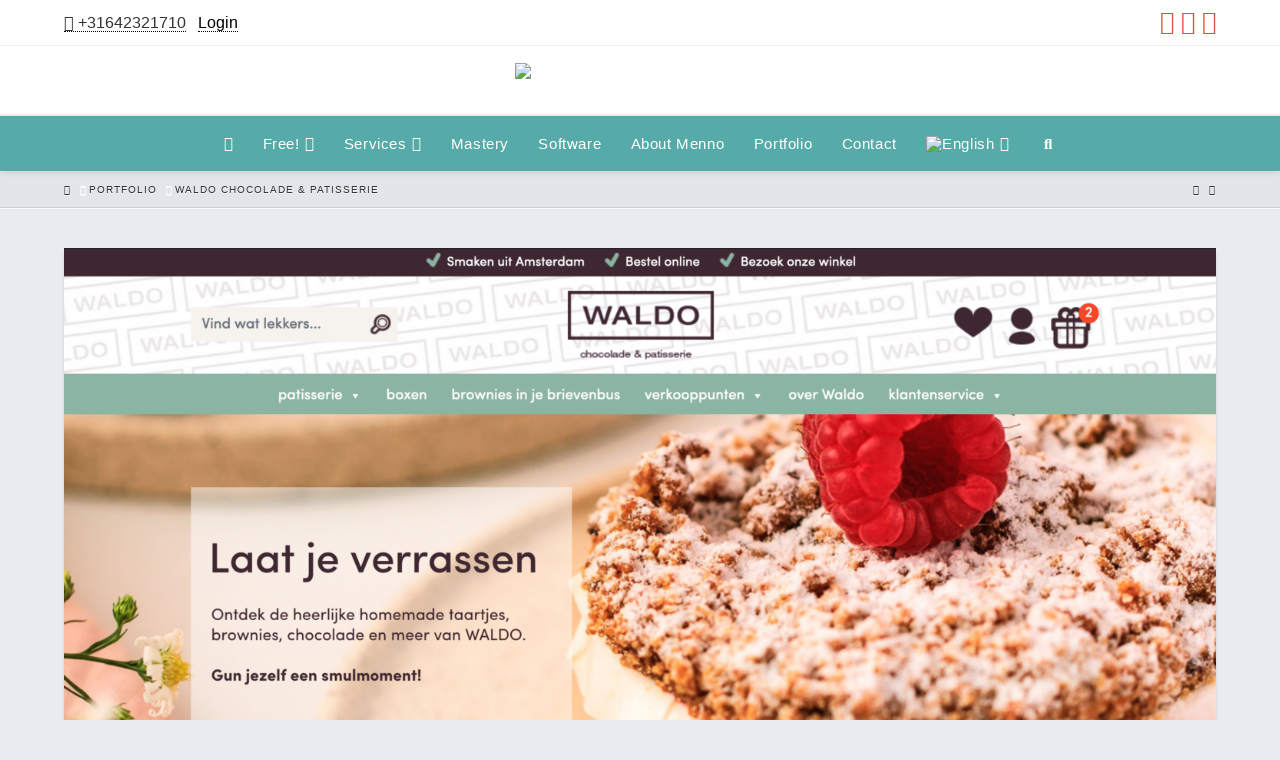

--- FILE ---
content_type: text/html; charset=UTF-8
request_url: https://mennobouma.com/portfolio-item/waldo-chocolade-patisserie/
body_size: 14613
content:
<!DOCTYPE html><html class="no-js" lang="en-US"><head><meta charset="UTF-8"><meta name="viewport" content="width=device-width, initial-scale=1.0"><link rel="pingback" href="https://mennobouma.com/xmlrpc.php"><meta name='robots' content='index, follow, max-image-preview:large, max-snippet:-1, max-video-preview:-1' /><link rel="alternate" hreflang="en-us" href="https://mennobouma.com/portfolio-item/waldo-chocolade-patisserie/" /><link rel="alternate" hreflang="nl-nl" href="https://mennobouma.nl/portfolio-item/waldo-chocolade-patisserie/" /><link rel="alternate" hreflang="x-default" href="https://mennobouma.com/portfolio-item/waldo-chocolade-patisserie/" /><title>WALDO chocolade &amp; patisserie - Menno Bouma</title><link rel="canonical" href="https://mennobouma.com/portfolio-item/waldo-chocolade-patisserie/" /><meta property="og:locale" content="en_US" /><meta property="og:type" content="article" /><meta property="og:title" content="WALDO chocolade &amp; patisserie - Menno Bouma" /><meta property="og:description" content="Wie Bas Smit kent heeft WALDO vast wel eens voorbij zien komen. In samenwerking met deze BN&#8217;er is het vegan BAS-taartje gecreëerd. WALDO is een bekende patisserie in Amsterdam met meerdere winkels. Ook zijn ze regelmatig op grote markten te vinden. Ik ben benaderd om een smaakvolle webshop te ontwikkelen. Maak een design waar mensen trek van krijgen Een belangrijk ... Read More" /><meta property="og:url" content="https://mennobouma.com/portfolio-item/waldo-chocolade-patisserie/" /><meta property="og:site_name" content="Menno Bouma" /><meta property="article:publisher" content="https://www.facebook.com/MennoBoumacom/" /><meta property="og:image" content="https://mennobouma.com/wp-content/uploads/sites/17/2021/10/waldo-chocolade-patisserie-1024x484.png" /><meta property="og:image:width" content="1024" /><meta property="og:image:height" content="484" /><meta property="og:image:type" content="image/png" /><meta name="twitter:card" content="summary_large_image" /><meta name="twitter:site" content="@mennobouma" /><meta name="twitter:label1" content="Est. reading time" /><meta name="twitter:data1" content="1 minute" /> <script type="application/ld+json" class="yoast-schema-graph">{"@context":"https://schema.org","@graph":[{"@type":"WebPage","@id":"https://mennobouma.com/portfolio-item/waldo-chocolade-patisserie/","url":"https://mennobouma.com/portfolio-item/waldo-chocolade-patisserie/","name":"WALDO chocolade & patisserie - Menno Bouma","isPartOf":{"@id":"https://mennobouma.com/#website"},"primaryImageOfPage":{"@id":"https://mennobouma.com/portfolio-item/waldo-chocolade-patisserie/#primaryimage"},"image":{"@id":"https://mennobouma.com/portfolio-item/waldo-chocolade-patisserie/#primaryimage"},"thumbnailUrl":"https://mennobouma.com/wp-content/uploads/sites/17/2021/10/waldo-chocolade-patisserie.png","datePublished":"2021-10-15T13:01:40+00:00","breadcrumb":{"@id":"https://mennobouma.com/portfolio-item/waldo-chocolade-patisserie/#breadcrumb"},"inLanguage":"en-US","potentialAction":[{"@type":"ReadAction","target":["https://mennobouma.com/portfolio-item/waldo-chocolade-patisserie/"]}]},{"@type":"ImageObject","inLanguage":"en-US","@id":"https://mennobouma.com/portfolio-item/waldo-chocolade-patisserie/#primaryimage","url":"https://mennobouma.com/wp-content/uploads/sites/17/2021/10/waldo-chocolade-patisserie.png","contentUrl":"https://mennobouma.com/wp-content/uploads/sites/17/2021/10/waldo-chocolade-patisserie.png","width":2842,"height":1344,"caption":"Webshop marketing"},{"@type":"BreadcrumbList","@id":"https://mennobouma.com/portfolio-item/waldo-chocolade-patisserie/#breadcrumb","itemListElement":[{"@type":"ListItem","position":1,"name":"Home","item":"https://mennobouma.com/"},{"@type":"ListItem","position":2,"name":"Portfolio","item":"https://mennobouma.com/portfolio-item/"},{"@type":"ListItem","position":3,"name":"WALDO chocolade &#038; patisserie"}]},{"@type":"WebSite","@id":"https://mennobouma.com/#website","url":"https://mennobouma.com/","name":"Menno Bouma","description":"E-commerce developer en marketer","publisher":{"@id":"https://mennobouma.com/#organization"},"potentialAction":[{"@type":"SearchAction","target":{"@type":"EntryPoint","urlTemplate":"https://mennobouma.com/?s={search_term_string}"},"query-input":{"@type":"PropertyValueSpecification","valueRequired":true,"valueName":"search_term_string"}}],"inLanguage":"en-US"},{"@type":"Organization","@id":"https://mennobouma.com/#organization","name":"Menno Bouma","url":"https://mennobouma.com/","logo":{"@type":"ImageObject","inLanguage":"en-US","@id":"https://mennobouma.com/#/schema/logo/image/","url":"https://mennobouma.com/wp-content/uploads/sites/17/2016/10/Menno-Bouma-Logo-2016-Groen-3.png","contentUrl":"https://mennobouma.com/wp-content/uploads/sites/17/2016/10/Menno-Bouma-Logo-2016-Groen-3.png","width":1024,"height":235,"caption":"Menno Bouma"},"image":{"@id":"https://mennobouma.com/#/schema/logo/image/"},"sameAs":["https://www.facebook.com/MennoBoumacom/","https://x.com/mennobouma","https://instagram.com/mennobouma88","https://www.linkedin.com/in/mennobouma","http://www.youtube.com/mennobouma88"]}]}</script> <link rel='dns-prefetch' href='//client.crisp.chat' /><link rel='preconnect' href='//www.google-analytics.com' /><link rel="alternate" type="application/rss+xml" title="Menno Bouma &raquo; Feed" href="https://mennobouma.com/feed/" /><link rel="alternate" type="application/rss+xml" title="Menno Bouma &raquo; Comments Feed" href="https://mennobouma.com/comments/feed/" /><link rel="alternate" type="application/rss+xml" title="Menno Bouma &raquo; WALDO chocolade &#038; patisserie Comments Feed" href="https://mennobouma.com/portfolio-item/waldo-chocolade-patisserie/feed/" /><link data-optimized="2" rel="stylesheet" href="https://mennobouma.com/wp-content/litespeed/css/17/93ea50daaed1b224d56e82723c182a62.css?ver=57d42" /> <script type="text/javascript" src="https://mennobouma.com/wp-includes/js/jquery/jquery.min.js" id="jquery-core-js"></script> <script type="text/javascript" id="wpml-browser-redirect-js-extra" src="[data-uri]" defer></script> <script type="text/javascript" id="wpml-xdomain-data-js-extra" src="[data-uri]" defer></script> <link rel="https://api.w.org/" href="https://mennobouma.com/wp-json/" /><link rel='shortlink' href='https://mennobouma.com/?p=16473' /><link rel="alternate" title="oEmbed (JSON)" type="application/json+oembed" href="https://mennobouma.com/wp-json/oembed/1.0/embed?url=https%3A%2F%2Fmennobouma.com%2Fportfolio-item%2Fwaldo-chocolade-patisserie%2F" /><link rel="alternate" title="oEmbed (XML)" type="text/xml+oembed" href="https://mennobouma.com/wp-json/oembed/1.0/embed?url=https%3A%2F%2Fmennobouma.com%2Fportfolio-item%2Fwaldo-chocolade-patisserie%2F&#038;format=xml" /><meta name="cdp-version" content="1.4.9" /><meta name="generator" content="WPML ver:4.8.1 stt:39,1;" /><link rel="preload" href="https://mennobouma.com/wp-content/plugins/hustle/assets/hustle-ui/fonts/hustle-icons-font.woff2" as="font" type="font/woff2" crossorigin> <script src="[data-uri]" defer></script>  <script src="[data-uri]" defer></script> <noscript><img height="1" width="1" style="display:none"
src="https://www.facebook.com/tr?id=1509524939076395&ev=PageView&noscript=1"
/></noscript><meta name="facebook-domain-verification" content="goxy5undbmwd5m9fdhsl862l6r8e2v" /><link rel="icon" href="https://mennobouma.com/wp-content/uploads/sites/17/2015/09/favicon-100x100.png" sizes="32x32" /><link rel="icon" href="https://mennobouma.com/wp-content/uploads/sites/17/2015/09/favicon.png" sizes="192x192" /><link rel="apple-touch-icon" href="https://mennobouma.com/wp-content/uploads/sites/17/2015/09/favicon.png" /><meta name="msapplication-TileImage" content="https://mennobouma.com/wp-content/uploads/sites/17/2015/09/favicon.png" /></head><body class="x-portfolio-template-default single single-x-portfolio postid-16473 x-integrity x-integrity-light x-child-theme-active x-full-width-layout-active x-full-width-active x-portfolio-meta-disabled x-navbar-static-active pro-v6_5_15"><div id="x-root" class="x-root"><div id="top" class="site"><header class="masthead masthead-stacked" role="banner"><div class="x-topbar"><div class="x-topbar-inner x-container max width"><p class="p-info"><a href="+tel:31642321710"><span style="color:#333; font-size:16px;"><i class="fas fa-phone"></i></i> +31642321710</span></a> | <a href="https://club.mennobouma.com" target="_blank">Login</a></p><div class="x-social-global"><a href="https://www.facebook.com/mennoboumanld" class="facebook" title="Facebook" target="_blank" rel=""><i class='x-framework-icon x-icon-facebook-square' data-x-icon-b='&#xf082;' aria-hidden=true></i></a><a href="http://www.twitter.com/mennobouma" class="twitter" title="X / Twitter" target="_blank" rel=""><i class='x-framework-icon x-icon-twitter-square' data-x-icon-b='&#xe61a;' aria-hidden=true></i></a><a href="https://www.linkedin.com/in/mennobouma" class="linkedin" title="LinkedIn" target="_blank" rel=""><i class='x-framework-icon x-icon-linkedin-square' data-x-icon-b='&#xf08c;' aria-hidden=true></i></a></div></div></div><div class="x-logobar"><div class="x-logobar-inner"><div class="x-container max width">
<a href="https://mennobouma.com/" class="x-brand img">
<img src="//mennobouma.com/wp-content/uploads/sites/17/2024/01/mennobouma-logo-2020.png" alt="Menno Bouma" loading="lazy" srcset="https://mennobouma.com/wp-content/uploads/sites/17/2024/01/mennobouma-logo-2020.png 684w, https://mennobouma.com/wp-content/uploads/sites/17/2024/01/mennobouma-logo-2020-300x51.png 300w, https://mennobouma.com/wp-content/uploads/sites/17/2024/01/mennobouma-logo-2020-100x17.png 100w" sizes="(max-width: 684px) 100vw, 684px"></a></div></div></div><div class="x-navbar-wrap"><div class="x-navbar"><div class="x-navbar-inner"><div class="x-container max width">
<a href="#" id="x-btn-navbar" class="x-btn-navbar collapsed" data-x-toggle="collapse-b" data-x-toggleable="x-nav-wrap-mobile" aria-expanded="false" aria-controls="x-nav-wrap-mobile" role="button">
<i class='x-framework-icon x-icon-bars' data-x-icon-s='&#xf0c9;' aria-hidden=true></i>  <span class="visually-hidden">Navigation</span>
</a><nav class="x-nav-wrap desktop" role="navigation"><ul id="menu-main-menu-en" class="x-nav"><li id="menu-item-16786" class="menu-item menu-item-type-custom menu-item-object-custom menu-item-16786"><a href="/"><span><i class="fas fa-home"></i><i class="x-icon x-framework-icon x-framework-icon-menu" aria-hidden="true" data-x-icon-s="&#xf103;"></i></span></a></li><li id="menu-item-16717" class="menu-item menu-item-type-post_type menu-item-object-page menu-item-has-children menu-item-16717"><a href="https://mennobouma.com/inspiration/" title="Free Inspiration"><span>Free!<i class="x-icon x-framework-icon x-framework-icon-menu" aria-hidden="true" data-x-icon-s="&#xf103;"></i></span></a><ul class="sub-menu"><li id="menu-item-17374" class="menu-item menu-item-type-post_type menu-item-object-page menu-item-17374"><a href="https://mennobouma.com/learn-e-commerce-mastery/" title="Learn E-commerce Mastery"><span>Workshop<i class="x-icon x-framework-icon x-framework-icon-menu" aria-hidden="true" data-x-icon-s="&#xf103;"></i></span></a></li><li id="menu-item-17486" class="menu-item menu-item-type-post_type menu-item-object-page menu-item-has-children menu-item-17486"><a href="https://mennobouma.com/e-commerce/"><span>E-Commerce knowledge base<i class="x-icon x-framework-icon x-framework-icon-menu" aria-hidden="true" data-x-icon-s="&#xf103;"></i></span></a><ul class="sub-menu"><li id="menu-item-16885" class="menu-item menu-item-type-post_type menu-item-object-page menu-item-16885"><a href="https://mennobouma.com/e-commerce/start-online-store/"><span>Start online store<i class="x-icon x-framework-icon x-framework-icon-menu" aria-hidden="true" data-x-icon-s="&#xf103;"></i></span></a></li><li id="menu-item-16887" class="menu-item menu-item-type-post_type menu-item-object-page menu-item-16887"><a href="https://mennobouma.com/e-commerce/webshop-hosting/"><span>Webshop hosting<i class="x-icon x-framework-icon x-framework-icon-menu" aria-hidden="true" data-x-icon-s="&#xf103;"></i></span></a></li><li id="menu-item-16886" class="menu-item menu-item-type-post_type menu-item-object-page menu-item-16886"><a href="https://mennobouma.com/e-commerce/webshop-logistics-fulfillment/" title="Webshop logistics and fulfillment"><span>Webshop logistics and fulfilment<i class="x-icon x-framework-icon x-framework-icon-menu" aria-hidden="true" data-x-icon-s="&#xf103;"></i></span></a></li><li id="menu-item-16891" class="menu-item menu-item-type-post_type menu-item-object-page menu-item-16891"><a href="https://mennobouma.com/e-commerce/webshop-marketing/"><span>Webshop marketing<i class="x-icon x-framework-icon x-framework-icon-menu" aria-hidden="true" data-x-icon-s="&#xf103;"></i></span></a></li><li id="menu-item-16888" class="menu-item menu-item-type-post_type menu-item-object-page menu-item-16888"><a href="https://mennobouma.com/e-commerce/webshop-payments/"><span>Webshop payments<i class="x-icon x-framework-icon x-framework-icon-menu" aria-hidden="true" data-x-icon-s="&#xf103;"></i></span></a></li><li id="menu-item-16889" class="menu-item menu-item-type-post_type menu-item-object-page menu-item-16889"><a href="https://mennobouma.com/e-commerce/e-commerce-software-platforms/" title="Webshop software"><span>E-commerce software platforms<i class="x-icon x-framework-icon x-framework-icon-menu" aria-hidden="true" data-x-icon-s="&#xf103;"></i></span></a></li></ul></li><li id="menu-item-16892" class="menu-item menu-item-type-post_type menu-item-object-page current_page_parent menu-item-16892"><a href="https://mennobouma.com/e-commerce-blog/"><span>E-commerce Blog<i class="x-icon x-framework-icon x-framework-icon-menu" aria-hidden="true" data-x-icon-s="&#xf103;"></i></span></a></li><li id="menu-item-16893" class="menu-item menu-item-type-post_type menu-item-object-page menu-item-16893"><a href="https://mennobouma.com/inspiration/e-commerce-calculators/"><span>E-commerce calculators<i class="x-icon x-framework-icon x-framework-icon-menu" aria-hidden="true" data-x-icon-s="&#xf103;"></i></span></a></li><li id="menu-item-16884" class="menu-item menu-item-type-post_type menu-item-object-page menu-item-16884"><a href="https://mennobouma.com/inspiration/growth-chat/"><span>Growth chat<i class="x-icon x-framework-icon x-framework-icon-menu" aria-hidden="true" data-x-icon-s="&#xf103;"></i></span></a></li></ul></li><li id="menu-item-16782" class="menu-item menu-item-type-post_type menu-item-object-page menu-item-has-children menu-item-16782"><a href="https://mennobouma.com/e-commerce-services/"><span>Services<i class="x-icon x-framework-icon x-framework-icon-menu" aria-hidden="true" data-x-icon-s="&#xf103;"></i></span></a><ul class="sub-menu"><li id="menu-item-18002" class="menu-item menu-item-type-post_type menu-item-object-page menu-item-18002"><a href="https://mennobouma.com/e-commerce-services/website-development/"><span>Website development<i class="x-icon x-framework-icon x-framework-icon-menu" aria-hidden="true" data-x-icon-s="&#xf103;"></i></span></a></li><li id="menu-item-17835" class="menu-item menu-item-type-post_type menu-item-object-page menu-item-17835"><a href="https://mennobouma.com/e-commerce-services/online-store-development/"><span>Online store development<i class="x-icon x-framework-icon x-framework-icon-menu" aria-hidden="true" data-x-icon-s="&#xf103;"></i></span></a></li><li id="menu-item-17836" class="menu-item menu-item-type-post_type menu-item-object-page menu-item-17836"><a href="https://mennobouma.com/e-commerce-services/e-commerce-marketing/"><span>E-commerce Marketing<i class="x-icon x-framework-icon x-framework-icon-menu" aria-hidden="true" data-x-icon-s="&#xf103;"></i></span></a></li></ul></li><li id="menu-item-17022" class="menu-item menu-item-type-post_type menu-item-object-page menu-item-17022"><a href="https://mennobouma.com/e-commerce-courses/e-commerce-mastery/" title="E-commerce Mastery"><span>Mastery<i class="x-icon x-framework-icon x-framework-icon-menu" aria-hidden="true" data-x-icon-s="&#xf103;"></i></span></a></li><li id="menu-item-16783" class="menu-item menu-item-type-post_type menu-item-object-page menu-item-16783"><a href="https://mennobouma.com/e-commerce-software/" title="E-commerce Software"><span>Software<i class="x-icon x-framework-icon x-framework-icon-menu" aria-hidden="true" data-x-icon-s="&#xf103;"></i></span></a></li><li id="menu-item-16716" class="menu-item menu-item-type-post_type menu-item-object-page menu-item-16716"><a href="https://mennobouma.com/about-menno/"><span>About Menno<i class="x-icon x-framework-icon x-framework-icon-menu" aria-hidden="true" data-x-icon-s="&#xf103;"></i></span></a></li><li id="menu-item-16784" class="menu-item menu-item-type-post_type menu-item-object-page menu-item-16784"><a href="https://mennobouma.com/portfolio/"><span>Portfolio<i class="x-icon x-framework-icon x-framework-icon-menu" aria-hidden="true" data-x-icon-s="&#xf103;"></i></span></a></li><li id="menu-item-16785" class="menu-item menu-item-type-post_type menu-item-object-page menu-item-16785"><a href="https://mennobouma.com/contact/"><span>Contact<i class="x-icon x-framework-icon x-framework-icon-menu" aria-hidden="true" data-x-icon-s="&#xf103;"></i></span></a></li><li id="menu-item-wpml-ls-947-en" class="menu-item-language menu-item-language-current menu-item wpml-ls-slot-947 wpml-ls-item wpml-ls-item-en wpml-ls-current-language wpml-ls-menu-item wpml-ls-first-item menu-item-type-wpml_ls_menu_item menu-item-object-wpml_ls_menu_item menu-item-has-children menu-item-wpml-ls-947-en"><a href="https://mennobouma.com/portfolio-item/waldo-chocolade-patisserie/" title="Switch to " aria-label="Switch to " role="menuitem"><span><img
class="wpml-ls-flag"
src="https://mennobouma.com/wp-content/plugins/sitepress-multilingual-cms/res/flags/en.png"
alt="English"
loading="lazy" /><i class="x-icon x-framework-icon x-framework-icon-menu" aria-hidden="true" data-x-icon-s="&#xf103;"></i></span></a><ul class="sub-menu"><li id="menu-item-wpml-ls-947-nl" class="menu-item-language menu-item wpml-ls-slot-947 wpml-ls-item wpml-ls-item-nl wpml-ls-menu-item wpml-ls-last-item menu-item-type-wpml_ls_menu_item menu-item-object-wpml_ls_menu_item menu-item-wpml-ls-947-nl"><a href="https://mennobouma.nl/portfolio-item/waldo-chocolade-patisserie/" title="Switch to " aria-label="Switch to " role="menuitem"><span><img
class="wpml-ls-flag"
src="https://mennobouma.com/wp-content/plugins/sitepress-multilingual-cms/res/flags/nl.png"
alt="Dutch"
loading="lazy" /><i class="x-icon x-framework-icon x-framework-icon-menu" aria-hidden="true" data-x-icon-s="&#xf103;"></i></span></a></li></ul></li><li class="menu-item x-menu-item x-menu-item-search"><a href="#" class="x-btn-navbar-search" aria-label="Navigation Search"><span><i class='x-framework-icon x-icon-search' data-x-icon-s='&#xf002;' aria-hidden=true></i><span class="x-hidden-desktop"> Search</span></span></a></li></ul></nav><div id="x-nav-wrap-mobile" class="x-nav-wrap mobile x-collapsed" data-x-toggleable="x-nav-wrap-mobile" data-x-toggle-collapse="1" aria-hidden="true" aria-labelledby="x-btn-navbar"><ul id="menu-main-menu-en-1" class="x-nav"><li class="menu-item menu-item-type-custom menu-item-object-custom menu-item-16786"><a href="/"><span><i class="fas fa-home"></i><i class="x-icon x-framework-icon x-framework-icon-menu" aria-hidden="true" data-x-icon-s="&#xf103;"></i></span></a></li><li class="menu-item menu-item-type-post_type menu-item-object-page menu-item-has-children menu-item-16717"><a href="https://mennobouma.com/inspiration/" title="Free Inspiration"><span>Free!<i class="x-icon x-framework-icon x-framework-icon-menu" aria-hidden="true" data-x-icon-s="&#xf103;"></i></span></a><ul class="sub-menu"><li class="menu-item menu-item-type-post_type menu-item-object-page menu-item-17374"><a href="https://mennobouma.com/learn-e-commerce-mastery/" title="Learn E-commerce Mastery"><span>Workshop<i class="x-icon x-framework-icon x-framework-icon-menu" aria-hidden="true" data-x-icon-s="&#xf103;"></i></span></a></li><li class="menu-item menu-item-type-post_type menu-item-object-page menu-item-has-children menu-item-17486"><a href="https://mennobouma.com/e-commerce/"><span>E-Commerce knowledge base<i class="x-icon x-framework-icon x-framework-icon-menu" aria-hidden="true" data-x-icon-s="&#xf103;"></i></span></a><ul class="sub-menu"><li class="menu-item menu-item-type-post_type menu-item-object-page menu-item-16885"><a href="https://mennobouma.com/e-commerce/start-online-store/"><span>Start online store<i class="x-icon x-framework-icon x-framework-icon-menu" aria-hidden="true" data-x-icon-s="&#xf103;"></i></span></a></li><li class="menu-item menu-item-type-post_type menu-item-object-page menu-item-16887"><a href="https://mennobouma.com/e-commerce/webshop-hosting/"><span>Webshop hosting<i class="x-icon x-framework-icon x-framework-icon-menu" aria-hidden="true" data-x-icon-s="&#xf103;"></i></span></a></li><li class="menu-item menu-item-type-post_type menu-item-object-page menu-item-16886"><a href="https://mennobouma.com/e-commerce/webshop-logistics-fulfillment/" title="Webshop logistics and fulfillment"><span>Webshop logistics and fulfilment<i class="x-icon x-framework-icon x-framework-icon-menu" aria-hidden="true" data-x-icon-s="&#xf103;"></i></span></a></li><li class="menu-item menu-item-type-post_type menu-item-object-page menu-item-16891"><a href="https://mennobouma.com/e-commerce/webshop-marketing/"><span>Webshop marketing<i class="x-icon x-framework-icon x-framework-icon-menu" aria-hidden="true" data-x-icon-s="&#xf103;"></i></span></a></li><li class="menu-item menu-item-type-post_type menu-item-object-page menu-item-16888"><a href="https://mennobouma.com/e-commerce/webshop-payments/"><span>Webshop payments<i class="x-icon x-framework-icon x-framework-icon-menu" aria-hidden="true" data-x-icon-s="&#xf103;"></i></span></a></li><li class="menu-item menu-item-type-post_type menu-item-object-page menu-item-16889"><a href="https://mennobouma.com/e-commerce/e-commerce-software-platforms/" title="Webshop software"><span>E-commerce software platforms<i class="x-icon x-framework-icon x-framework-icon-menu" aria-hidden="true" data-x-icon-s="&#xf103;"></i></span></a></li></ul></li><li class="menu-item menu-item-type-post_type menu-item-object-page current_page_parent menu-item-16892"><a href="https://mennobouma.com/e-commerce-blog/"><span>E-commerce Blog<i class="x-icon x-framework-icon x-framework-icon-menu" aria-hidden="true" data-x-icon-s="&#xf103;"></i></span></a></li><li class="menu-item menu-item-type-post_type menu-item-object-page menu-item-16893"><a href="https://mennobouma.com/inspiration/e-commerce-calculators/"><span>E-commerce calculators<i class="x-icon x-framework-icon x-framework-icon-menu" aria-hidden="true" data-x-icon-s="&#xf103;"></i></span></a></li><li class="menu-item menu-item-type-post_type menu-item-object-page menu-item-16884"><a href="https://mennobouma.com/inspiration/growth-chat/"><span>Growth chat<i class="x-icon x-framework-icon x-framework-icon-menu" aria-hidden="true" data-x-icon-s="&#xf103;"></i></span></a></li></ul></li><li class="menu-item menu-item-type-post_type menu-item-object-page menu-item-has-children menu-item-16782"><a href="https://mennobouma.com/e-commerce-services/"><span>Services<i class="x-icon x-framework-icon x-framework-icon-menu" aria-hidden="true" data-x-icon-s="&#xf103;"></i></span></a><ul class="sub-menu"><li class="menu-item menu-item-type-post_type menu-item-object-page menu-item-18002"><a href="https://mennobouma.com/e-commerce-services/website-development/"><span>Website development<i class="x-icon x-framework-icon x-framework-icon-menu" aria-hidden="true" data-x-icon-s="&#xf103;"></i></span></a></li><li class="menu-item menu-item-type-post_type menu-item-object-page menu-item-17835"><a href="https://mennobouma.com/e-commerce-services/online-store-development/"><span>Online store development<i class="x-icon x-framework-icon x-framework-icon-menu" aria-hidden="true" data-x-icon-s="&#xf103;"></i></span></a></li><li class="menu-item menu-item-type-post_type menu-item-object-page menu-item-17836"><a href="https://mennobouma.com/e-commerce-services/e-commerce-marketing/"><span>E-commerce Marketing<i class="x-icon x-framework-icon x-framework-icon-menu" aria-hidden="true" data-x-icon-s="&#xf103;"></i></span></a></li></ul></li><li class="menu-item menu-item-type-post_type menu-item-object-page menu-item-17022"><a href="https://mennobouma.com/e-commerce-courses/e-commerce-mastery/" title="E-commerce Mastery"><span>Mastery<i class="x-icon x-framework-icon x-framework-icon-menu" aria-hidden="true" data-x-icon-s="&#xf103;"></i></span></a></li><li class="menu-item menu-item-type-post_type menu-item-object-page menu-item-16783"><a href="https://mennobouma.com/e-commerce-software/" title="E-commerce Software"><span>Software<i class="x-icon x-framework-icon x-framework-icon-menu" aria-hidden="true" data-x-icon-s="&#xf103;"></i></span></a></li><li class="menu-item menu-item-type-post_type menu-item-object-page menu-item-16716"><a href="https://mennobouma.com/about-menno/"><span>About Menno<i class="x-icon x-framework-icon x-framework-icon-menu" aria-hidden="true" data-x-icon-s="&#xf103;"></i></span></a></li><li class="menu-item menu-item-type-post_type menu-item-object-page menu-item-16784"><a href="https://mennobouma.com/portfolio/"><span>Portfolio<i class="x-icon x-framework-icon x-framework-icon-menu" aria-hidden="true" data-x-icon-s="&#xf103;"></i></span></a></li><li class="menu-item menu-item-type-post_type menu-item-object-page menu-item-16785"><a href="https://mennobouma.com/contact/"><span>Contact<i class="x-icon x-framework-icon x-framework-icon-menu" aria-hidden="true" data-x-icon-s="&#xf103;"></i></span></a></li><li class="menu-item-language menu-item-language-current menu-item wpml-ls-slot-947 wpml-ls-item wpml-ls-item-en wpml-ls-current-language wpml-ls-menu-item wpml-ls-first-item menu-item-type-wpml_ls_menu_item menu-item-object-wpml_ls_menu_item menu-item-has-children menu-item-wpml-ls-947-en"><a href="https://mennobouma.com/portfolio-item/waldo-chocolade-patisserie/" title="Switch to " aria-label="Switch to " role="menuitem"><span><img
class="wpml-ls-flag"
src="https://mennobouma.com/wp-content/plugins/sitepress-multilingual-cms/res/flags/en.png"
alt="English"
loading="lazy" /><i class="x-icon x-framework-icon x-framework-icon-menu" aria-hidden="true" data-x-icon-s="&#xf103;"></i></span></a><ul class="sub-menu"><li class="menu-item-language menu-item wpml-ls-slot-947 wpml-ls-item wpml-ls-item-nl wpml-ls-menu-item wpml-ls-last-item menu-item-type-wpml_ls_menu_item menu-item-object-wpml_ls_menu_item menu-item-wpml-ls-947-nl"><a href="https://mennobouma.nl/portfolio-item/waldo-chocolade-patisserie/" title="Switch to " aria-label="Switch to " role="menuitem"><span><img
class="wpml-ls-flag"
src="https://mennobouma.com/wp-content/plugins/sitepress-multilingual-cms/res/flags/nl.png"
alt="Dutch"
loading="lazy" /><i class="x-icon x-framework-icon x-framework-icon-menu" aria-hidden="true" data-x-icon-s="&#xf103;"></i></span></a></li></ul></li><li class="menu-item x-menu-item x-menu-item-search"><a href="#" class="x-btn-navbar-search" aria-label="Navigation Search"><span><i class='x-framework-icon x-icon-search' data-x-icon-s='&#xf002;' aria-hidden=true></i><span class="x-hidden-desktop"> Search</span></span></a></li></ul></div></div></div></div></div><div class="x-breadcrumb-wrap"><div class="x-container max width"><div class="x-breadcrumbs" itemscope itemtype="http://schema.org/BreadcrumbList" aria-label="Breadcrumb Navigation"><span itemprop="itemListElement" itemscope itemtype="http://schema.org/ListItem"><a itemtype="http://schema.org/Thing" itemprop="item" href="https://mennobouma.com/" class=""><span itemprop="name"><span class="home"><i class='x-framework-icon x-icon-home' data-x-icon-s='&#xf015;' aria-hidden=true></i></span><span class="visually-hidden">Home</span></span></a> <span class="delimiter"><i class='x-framework-icon x-icon-angle-right' data-x-icon-s='&#xf105;' aria-hidden=true></i></span><meta itemprop="position" content="1"></span><span itemprop="itemListElement" itemscope itemtype="http://schema.org/ListItem"><a itemtype="http://schema.org/Thing" itemprop="item" href="https://mennobouma.com/portfolio/" class=""><span itemprop="name">Portfolio</span></a> <span class="delimiter"><i class='x-framework-icon x-icon-angle-right' data-x-icon-s='&#xf105;' aria-hidden=true></i></span><meta itemprop="position" content="2"></span><span itemprop="itemListElement" itemscope itemtype="http://schema.org/ListItem"><a itemtype="http://schema.org/Thing" itemprop="item" href="https://mennobouma.com/portfolio-item/waldo-chocolade-patisserie/" title="You Are Here" class="current "><span itemprop="name">WALDO chocolade & patisserie</span></a><meta itemprop="position" content="3"></span></div><div class="x-nav-articles"><a href="https://mennobouma.com/portfolio-item/trouwjurkenplaza-de-vinted-marktplaats-voor-bruidsmode/" title="" class="prev">
<i class='x-framework-icon x-icon-arrow-left' data-x-icon-s='&#xf060;' aria-hidden=true></i>      </a>
<a href="https://mennobouma.com/portfolio-item/paintdeals-com/" title="" class="next">
<i class='x-framework-icon x-icon-arrow-right' data-x-icon-s='&#xf061;' aria-hidden=true></i>      </a></div></div></div></header><div class="x-container max width offset"><div class="x-main full" role="main"><article id="post-16473" class="post-16473 x-portfolio type-x-portfolio status-publish has-post-thumbnail hentry portfolio-tag-waldo-2 portfolio-tag-woocommerce-2 portfolio-tag-wordpress-2 portfolio-category-webshops-2 x-portfolio-1e01fcd653769f0cc4907afd1def9537"><div class="entry-featured"><div class="entry-thumb"><img width="1500" height="709" src="https://mennobouma.com/wp-content/uploads/sites/17/2021/10/waldo-chocolade-patisserie-1500x709.png" class="attachment-entry-fullwidth size-entry-fullwidth wp-post-image" alt="Webshop marketing" decoding="async" fetchpriority="high" srcset="https://mennobouma.com/wp-content/uploads/sites/17/2021/10/waldo-chocolade-patisserie-1500x709.png 1500w, https://mennobouma.com/wp-content/uploads/sites/17/2021/10/waldo-chocolade-patisserie-300x142.png 300w, https://mennobouma.com/wp-content/uploads/sites/17/2021/10/waldo-chocolade-patisserie-1024x484.png 1024w, https://mennobouma.com/wp-content/uploads/sites/17/2021/10/waldo-chocolade-patisserie-768x363.png 768w, https://mennobouma.com/wp-content/uploads/sites/17/2021/10/waldo-chocolade-patisserie-1536x726.png 1536w, https://mennobouma.com/wp-content/uploads/sites/17/2021/10/waldo-chocolade-patisserie-2048x969.png 2048w, https://mennobouma.com/wp-content/uploads/sites/17/2021/10/waldo-chocolade-patisserie-100x47.png 100w, https://mennobouma.com/wp-content/uploads/sites/17/2021/10/waldo-chocolade-patisserie-1073x507.png 1073w" sizes="(max-width: 1500px) 100vw, 1500px" /></div></div><div class="entry-wrap cf"><div class="entry-info"><header class="entry-header"><h1 class="entry-title entry-title-portfolio">WALDO chocolade &#038; patisserie</h1></header><div class="entry-content content"><p>Wie Bas Smit kent heeft WALDO vast wel eens voorbij zien komen. In samenwerking met deze BN&#8217;er is het vegan <a href="https://www.waldopatisserie.nl/patisserie/bas-taartje-mini-taartje-vegan-gluten-arm/" target="_blank" rel="noopener">BAS-taartje</a> gecreëerd. WALDO is een bekende patisserie in Amsterdam met meerdere winkels. Ook zijn ze regelmatig op grote markten te vinden. Ik ben benaderd om een smaakvolle webshop te ontwikkelen.</p><p><img decoding="async" class="alignright size-full wp-image-15833" src="https://mennobouma.com/wp-content/uploads/sites/17/2021/10/waldo-chocolade-patisserie-4.png" alt="" width="2392" height="1304" srcset="https://mennobouma.com/wp-content/uploads/sites/17/2021/10/waldo-chocolade-patisserie-4.png 2392w, https://mennobouma.com/wp-content/uploads/sites/17/2021/10/waldo-chocolade-patisserie-4-300x164.png 300w, https://mennobouma.com/wp-content/uploads/sites/17/2021/10/waldo-chocolade-patisserie-4-1024x558.png 1024w, https://mennobouma.com/wp-content/uploads/sites/17/2021/10/waldo-chocolade-patisserie-4-768x419.png 768w, https://mennobouma.com/wp-content/uploads/sites/17/2021/10/waldo-chocolade-patisserie-4-1536x837.png 1536w, https://mennobouma.com/wp-content/uploads/sites/17/2021/10/waldo-chocolade-patisserie-4-2048x1116.png 2048w, https://mennobouma.com/wp-content/uploads/sites/17/2021/10/waldo-chocolade-patisserie-4-100x55.png 100w, https://mennobouma.com/wp-content/uploads/sites/17/2021/10/waldo-chocolade-patisserie-4-1073x585.png 1073w, https://mennobouma.com/wp-content/uploads/sites/17/2021/10/waldo-chocolade-patisserie-4-1500x818.png 1500w" sizes="auto, (max-width: 2392px) 100vw, 2392px" loading="lazy" /></p><h2>Maak een design waar mensen trek van krijgen</h2><p>Een belangrijk aspect voor dit project was om een smaakvol design te ontwerpen waar mensen trek van krijgen. Als je de <a href="https://www.waldopatisserie.nl/" target="_blank" rel="noopener">nieuwe webshop van WALDO bekijkt</a> dan denk ik dat deze opdracht wel gelukt is.</p><p><img decoding="async" class="alignright size-full wp-image-15831" src="https://mennobouma.com/wp-content/uploads/sites/17/2021/10/waldo-chocolade-patisserie-1.png" alt="" width="2842" height="1190" srcset="https://mennobouma.com/wp-content/uploads/sites/17/2021/10/waldo-chocolade-patisserie-1.png 2842w, https://mennobouma.com/wp-content/uploads/sites/17/2021/10/waldo-chocolade-patisserie-1-300x126.png 300w, https://mennobouma.com/wp-content/uploads/sites/17/2021/10/waldo-chocolade-patisserie-1-1024x429.png 1024w, https://mennobouma.com/wp-content/uploads/sites/17/2021/10/waldo-chocolade-patisserie-1-768x322.png 768w, https://mennobouma.com/wp-content/uploads/sites/17/2021/10/waldo-chocolade-patisserie-1-1536x643.png 1536w, https://mennobouma.com/wp-content/uploads/sites/17/2021/10/waldo-chocolade-patisserie-1-2048x858.png 2048w, https://mennobouma.com/wp-content/uploads/sites/17/2021/10/waldo-chocolade-patisserie-1-100x42.png 100w, https://mennobouma.com/wp-content/uploads/sites/17/2021/10/waldo-chocolade-patisserie-1-1073x449.png 1073w, https://mennobouma.com/wp-content/uploads/sites/17/2021/10/waldo-chocolade-patisserie-1-1500x628.png 1500w" sizes="auto, (max-width: 2842px) 100vw, 2842px" loading="lazy" /></p><p>&nbsp;</p><h2>Woocommerce webshop beheersysteem met Marti Orbak koppeling</h2><p>De nieuwe webshop van WALDO chocolade &amp; patisserie is voorzien van een gloednieuw Woocommerce webshop systeem. Daarmee is het mogelijk voor medewerkers om eenvoudig bestellen te beheren en nieuwe producten aan te maken. De webshop is voorzien van een maatwerk koppeling met bakkerij software Marti Orbak.</p><p><img loading="lazy" decoding="async" class="alignright size-full wp-image-15835" src="https://mennobouma.com/wp-content/uploads/sites/17/2021/10/waldo-chocolade-patisserie-3.png" alt="" width="2842" height="1202" srcset="https://mennobouma.com/wp-content/uploads/sites/17/2021/10/waldo-chocolade-patisserie-3.png 2842w, https://mennobouma.com/wp-content/uploads/sites/17/2021/10/waldo-chocolade-patisserie-3-300x127.png 300w, https://mennobouma.com/wp-content/uploads/sites/17/2021/10/waldo-chocolade-patisserie-3-1024x433.png 1024w, https://mennobouma.com/wp-content/uploads/sites/17/2021/10/waldo-chocolade-patisserie-3-768x325.png 768w, https://mennobouma.com/wp-content/uploads/sites/17/2021/10/waldo-chocolade-patisserie-3-1536x650.png 1536w, https://mennobouma.com/wp-content/uploads/sites/17/2021/10/waldo-chocolade-patisserie-3-2048x866.png 2048w, https://mennobouma.com/wp-content/uploads/sites/17/2021/10/waldo-chocolade-patisserie-3-100x42.png 100w, https://mennobouma.com/wp-content/uploads/sites/17/2021/10/waldo-chocolade-patisserie-3-1073x454.png 1073w, https://mennobouma.com/wp-content/uploads/sites/17/2021/10/waldo-chocolade-patisserie-3-1500x634.png 1500w" sizes="auto, (max-width: 2842px) 100vw, 2842px" /></p><h2>Webshop met een persoonlijke touch</h2><p>De opdracht was o.a. om een persoonlijke en professionele uitstraling te geven aan de webshop. Daarom is de webshop voorzien van frisse kleuren, veel wit en persoonlijke foto&#8217;s.</p><p><img loading="lazy" decoding="async" class="alignright size-full wp-image-15837" src="https://mennobouma.com/wp-content/uploads/sites/17/2021/10/waldo-chocolade-patisserie-2.png" alt="" width="2848" height="1210" srcset="https://mennobouma.com/wp-content/uploads/sites/17/2021/10/waldo-chocolade-patisserie-2.png 2848w, https://mennobouma.com/wp-content/uploads/sites/17/2021/10/waldo-chocolade-patisserie-2-300x127.png 300w, https://mennobouma.com/wp-content/uploads/sites/17/2021/10/waldo-chocolade-patisserie-2-1024x435.png 1024w, https://mennobouma.com/wp-content/uploads/sites/17/2021/10/waldo-chocolade-patisserie-2-768x326.png 768w, https://mennobouma.com/wp-content/uploads/sites/17/2021/10/waldo-chocolade-patisserie-2-1536x653.png 1536w, https://mennobouma.com/wp-content/uploads/sites/17/2021/10/waldo-chocolade-patisserie-2-2048x870.png 2048w, https://mennobouma.com/wp-content/uploads/sites/17/2021/10/waldo-chocolade-patisserie-2-100x42.png 100w, https://mennobouma.com/wp-content/uploads/sites/17/2021/10/waldo-chocolade-patisserie-2-1073x456.png 1073w, https://mennobouma.com/wp-content/uploads/sites/17/2021/10/waldo-chocolade-patisserie-2-1500x637.png 1500w" sizes="auto, (max-width: 2848px) 100vw, 2848px" /></p><h2>Resultaat</h2><p>Bekijk de <a href="https://www.waldopatisserie.nl/" target="_blank" rel="noopener">nieuwe webshop van WALDO chocolade &amp; patisserie</a>!</p></div></div><div class="entry-extra"><h2 class="h-extra skills">Tags</h2><ul class="x-ul-icons"><li class="x-li-icon"><a href="https://mennobouma.com/portfolio-item-tag/waldo-2/"><i class='x-framework-icon x-icon-check' data-x-icon-s='&#xf00c;' aria-hidden=true></i>WALDO</a></li><li class="x-li-icon"><a href="https://mennobouma.com/portfolio-item-tag/woocommerce-2/"><i class='x-framework-icon x-icon-check' data-x-icon-s='&#xf00c;' aria-hidden=true></i>Woocommerce</a></li><li class="x-li-icon"><a href="https://mennobouma.com/portfolio-item-tag/wordpress-2/"><i class='x-framework-icon x-icon-check' data-x-icon-s='&#xf00c;' aria-hidden=true></i>Wordpress</a></li></ul><div class="x-entry-share man"><div class="x-share-options"><p>Deel dit project</p>
<a href="#share" data-x-element="extra" data-x-params="{&quot;type&quot;:&quot;tooltip&quot;,&quot;trigger&quot;:&quot;hover&quot;,&quot;placement&quot;:&quot;bottom&quot;,&quot;title&quot;:&quot;&quot;,&quot;content&quot;:&quot;&quot;}" class="x-share" title="Share on Facebook" onclick="window.open('http://www.facebook.com/sharer.php?u=https%3A%2F%2Fmennobouma.com%2Fportfolio-item%2Fwaldo-chocolade-patisserie%2F&amp;t=WALDO+chocolade+%26%23038%3B+patisserie', 'popupFacebook', 'width=650, height=270, resizable=0, toolbar=0, menubar=0, status=0, location=0, scrollbars=0'); return false;"><i class='x-framework-icon x-icon-facebook-square' data-x-icon-b='&#xf082;' aria-hidden=true></i></a><a href="#share" data-x-element="extra" data-x-params="{&quot;type&quot;:&quot;tooltip&quot;,&quot;trigger&quot;:&quot;hover&quot;,&quot;placement&quot;:&quot;bottom&quot;,&quot;title&quot;:&quot;&quot;,&quot;content&quot;:&quot;&quot;}" class="x-share" title="Share on X / Twitter" onclick="window.open('https://twitter.com/intent/tweet?text=WALDO+chocolade+%26%23038%3B+patisserie&amp;url=https%3A%2F%2Fmennobouma.com%2Fportfolio-item%2Fwaldo-chocolade-patisserie%2F', 'popupTwitter', 'width=500, height=370, resizable=0, toolbar=0, menubar=0, status=0, location=0, scrollbars=0'); return false;"><i class='x-framework-icon x-icon-twitter-square' data-x-icon-b='&#xe61a;' aria-hidden=true></i></a><a href="#share" data-x-element="extra" data-x-params="{&quot;type&quot;:&quot;tooltip&quot;,&quot;trigger&quot;:&quot;hover&quot;,&quot;placement&quot;:&quot;bottom&quot;,&quot;title&quot;:&quot;&quot;,&quot;content&quot;:&quot;&quot;}" class="x-share" title="Share on LinkedIn" onclick="window.open('http://www.linkedin.com/shareArticle?mini=true&amp;url=https%3A%2F%2Fmennobouma.com%2Fportfolio-item%2Fwaldo-chocolade-patisserie%2F&amp;title=WALDO+chocolade+%26%23038%3B+patisserie&amp;summary=Wie+Bas+Smit+kent+heeft+WALDO+vast+wel+eens+voorbij+zien+komen.+In+samenwerking+met+deze+BN%26%238217%3Ber+is+het+vegan+BAS-taartje+gecre%C3%ABerd.+WALDO+is+een+bekende+patisserie+in+Amsterdam+met+meerdere+winkels.+Ook+zijn+ze+regelmatig+op+grote+markten+te+vinden.+Ik+ben+benaderd+om+een+smaakvolle+webshop+te+ontwikkelen.+Maak+een+design+waar+mensen+trek+van+krijgen+Een+belangrijk+...+%3Cdiv%3E%3Ca+href%3D%22https%3A%2F%2Fmennobouma.com%2Fportfolio-item%2Fwaldo-chocolade-patisserie%2F%22+class%3D%22more-link%22%3ERead+More%3C%2Fa%3E%3C%2Fdiv%3E&amp;source=Menno+Bouma', 'popupLinkedIn', 'width=610, height=480, resizable=0, toolbar=0, menubar=0, status=0, location=0, scrollbars=0'); return false;"><i class='x-framework-icon x-icon-linkedin-square' data-x-icon-b='&#xf08c;' aria-hidden=true></i></a><a href="#share" data-x-element="extra" data-x-params="{&quot;type&quot;:&quot;tooltip&quot;,&quot;trigger&quot;:&quot;hover&quot;,&quot;placement&quot;:&quot;bottom&quot;,&quot;title&quot;:&quot;&quot;,&quot;content&quot;:&quot;&quot;}" class="x-share" title="Share on Pinterest" onclick="window.open('http://pinterest.com/pin/create/button/?url=https%3A%2F%2Fmennobouma.com%2Fportfolio-item%2Fwaldo-chocolade-patisserie%2F&amp;media=https%3A%2F%2Fmennobouma.com%2Fwp-content%2Fuploads%2Fsites%2F17%2F2021%2F10%2Fwaldo-chocolade-patisserie.png&amp;description=WALDO+chocolade+%26%23038%3B+patisserie', 'popupPinterest', 'width=750, height=265, resizable=0, toolbar=0, menubar=0, status=0, location=0, scrollbars=0'); return false;"><i class='x-framework-icon x-icon-pinterest-square' data-x-icon-b='&#xf0d3;' aria-hidden=true></i></a><a href="mailto:?subject=WALDO chocolade &#038; patisserie&amp;body=Hey, thought you might enjoy this! Check it out when you have a chance: https://mennobouma.com/portfolio-item/waldo-chocolade-patisserie/" data-toggle="tooltip" data-placement="bottom" data-trigger="hover" class="x-share email" title="Share via Email"><span><i class='x-framework-icon x-icon-envelope-square' data-x-icon-s='&#xf199;' aria-hidden=true></i></span></a></div></div></div></div></article><div id="comments" class="x-comments-area"><div id="respond" class="comment-respond"><h3 id="reply-title" class="comment-reply-title">Leave a Reply <small><a rel="nofollow" id="cancel-comment-reply-link" href="/portfolio-item/waldo-chocolade-patisserie/#respond" style="display:none;">Cancel reply</a></small></h3><form action="https://mennobouma.com/wp-comments-post.php" method="post" id="commentform" class="comment-form"><p class="comment-notes"><span id="email-notes">Your email address will not be published.</span> <span class="required-field-message">Required fields are marked <span class="required">*</span></span></p><p class="comment-form-comment"><label for="comment">Comment <span class="required">*</span></label><textarea autocomplete="new-password"  id="f5c82e7c27"  name="f5c82e7c27"   cols="45" rows="8" maxlength="65525" required="required"></textarea><textarea id="comment" aria-label="hp-comment" aria-hidden="true" name="comment" autocomplete="new-password" style="padding:0 !important;clip:rect(1px, 1px, 1px, 1px) !important;position:absolute !important;white-space:nowrap !important;height:1px !important;width:1px !important;overflow:hidden !important;" tabindex="-1"></textarea><script data-noptimize src="[data-uri]" defer></script></p><input name="wpml_language_code" type="hidden" value="en" /><p class="comment-form-author"><label for="author">Name <span class="required">*</span></label> <input id="author" name="author" type="text" value="" placeholder="Your Name *" size="30" aria-required='true' required='required' /></p><p class="comment-form-email"><label for="email">Email <span class="required">*</span></label> <input id="email" name="email" type="text" value="" placeholder="Your Email *" size="30" aria-required='true' required='required' /></p><p class="comment-form-url"><label for="url">Website</label><input id="url" name="url" type="text" value="" placeholder="Your Website" size="30" /></p><p class="comment-form-cookies-consent"><input id="wp-comment-cookies-consent" name="wp-comment-cookies-consent" type="checkbox" value="yes" /> <label for="wp-comment-cookies-consent">Save my name, email, and website in this browser for the next time I comment.</label></p><p class="form-submit"><input name="submit" type="submit" id="entry-comment-submit" class="submit" value="Submit" /> <input type='hidden' name='comment_post_ID' value='16473' id='comment_post_ID' />
<input type='hidden' name='comment_parent' id='comment_parent' value='0' /></p></form></div></div></div></div><footer class="x-colophon top"><div class="x-container max width"><div class="x-column x-md x-1-3"><div id="text-3" class="widget widget_text"><h4 class="h-widget">About Menno Bouma</h4><div class="textwidget"><p>Learn to successfully sell products over the Internet</p><p>I can help you with the following e-commerce topics:</p><ul><li><a title="E-commerce knowledge base"  href="https://mennobouma.com/e-commerce/">e-commerce knowledge base</a></li><li><a title="Start online store" href="https://mennobouma.com/e-commerce/start-online-store/">start a online store</a></li><li><a title="Webshop software" href="https://mennobouma.com/e-commerce/webshop-software/">online store software</a></li><li><a title="Webshop marketing" href="https://mennobouma.com/e-commerce/webshop-marketing/">online store marketing</a></li><li><a title="Purchasing online store" href="https://mennobouma.com/e-commerce/buy-webshop-products-supplier-wholesaler/">online stock shopping</a></li><li><a title="Webshop logistics" href="https://mennobouma.com/e-commerce/webshop-logistics/">online store logistics</a></li><li><a title="Webshop betalingen" href="https://mennobouma.com/e-commerce/webshop-payments/">online store payments</a></li><li><a title="Webshop hosting" href="https://mennobouma.com/e-commerce/webshop-hosting/">online store hosting</a></li></ul><p>Do you want to start an online business or grow your existing business? Request a <a href="https://mennobouma.com/inspiration/growth-chat/">Growth Chat</a>.</p></div></div></div><div class="x-column x-md x-1-3"><div id="text-4" class="widget widget_text"><h4 class="h-widget">Contact me</h4><div class="textwidget"><p>Are you interested in my services or do you have another question? Get in touch now.</p><p><strong>Menno Bouma</strong><br />
<i class="fas fa-phone"></i> <a href="tel:0515-856332">0515-856332</a><br />
<a href="tel:0642321710">06-42321710</a><br />
<i class="fas fa-envelope"></i> <a href="mailto:info@mennobouma.com?SUBJECT=E-mail van website">info@mennobouma.com</a></p><p>KvK nummer: 01147202<br />
BTW-ID: NL001451735B67</p><p><a href="https://mennobouma.com/algemene-voorwaarden">Terms of use</a><br />
<a href="https://mennobouma.com/privacyverklaring">Privacy statement</a></p></div></div></div><div class="x-column x-md x-1-3 last"><div id="nav_menu-4" class="widget widget_nav_menu"><h4 class="h-widget">Popular links</h4><div class="menu-popular-links-container"><ul id="menu-popular-links" class="menu"><li id="menu-item-17608" class="menu-item menu-item-type-post_type menu-item-object-page menu-item-17608"><a href="https://mennobouma.com/e-commerce-services/online-store-development/interim-e-commerce-manager/"><i class='x-framework-icon x-framework-icon-initial' data-x-icon-l='&#xf0da;' aria-hidden=true></i>Interim E-commerce Manager<i class='x-framework-icon x-framework-icon-menu' data-x-icon-s='&#xf053;' aria-hidden=true></i></a></li><li id="menu-item-17612" class="menu-item menu-item-type-post_type menu-item-object-page menu-item-17612"><a href="https://mennobouma.com/e-commerce-services/online-store-development/freelance-e-commerce-project-manager/"><i class='x-framework-icon x-framework-icon-initial' data-x-icon-l='&#xf0da;' aria-hidden=true></i>Freelance e-commerce project manager<i class='x-framework-icon x-framework-icon-menu' data-x-icon-s='&#xf053;' aria-hidden=true></i></a></li><li id="menu-item-17614" class="menu-item menu-item-type-post_type menu-item-object-page menu-item-17614"><a href="https://mennobouma.com/e-commerce-services/online-store-development/freelance-e-commerce-product-owner/"><i class='x-framework-icon x-framework-icon-initial' data-x-icon-l='&#xf0da;' aria-hidden=true></i>Freelance E-commerce Product Owner<i class='x-framework-icon x-framework-icon-menu' data-x-icon-s='&#xf053;' aria-hidden=true></i></a></li><li id="menu-item-17609" class="menu-item menu-item-type-post_type menu-item-object-page menu-item-17609"><a href="https://mennobouma.com/e-commerce-services/online-store-development/freelance-webshop-manager/"><i class='x-framework-icon x-framework-icon-initial' data-x-icon-l='&#xf0da;' aria-hidden=true></i>Freelance Webshop Manager<i class='x-framework-icon x-framework-icon-menu' data-x-icon-s='&#xf053;' aria-hidden=true></i></a></li><li id="menu-item-17610" class="menu-item menu-item-type-post_type menu-item-object-page menu-item-17610"><a href="https://mennobouma.com/e-commerce-services/online-store-development/freelance-webshop-bouwer/"><i class='x-framework-icon x-framework-icon-initial' data-x-icon-l='&#xf0da;' aria-hidden=true></i>Freelance webshop bouwer<i class='x-framework-icon x-framework-icon-menu' data-x-icon-s='&#xf053;' aria-hidden=true></i></a></li><li id="menu-item-17611" class="menu-item menu-item-type-post_type menu-item-object-page menu-item-17611"><a href="https://mennobouma.com/e-commerce-services/online-store-development/freelance-online-marketeer/"><i class='x-framework-icon x-framework-icon-initial' data-x-icon-l='&#xf0da;' aria-hidden=true></i>Freelance online marketeer<i class='x-framework-icon x-framework-icon-menu' data-x-icon-s='&#xf053;' aria-hidden=true></i></a></li><li id="menu-item-17613" class="menu-item menu-item-type-post_type menu-item-object-page menu-item-17613"><a href="https://mennobouma.com/e-commerce-services/online-store-development/webshop-laten-maken-bouwen/"><i class='x-framework-icon x-framework-icon-initial' data-x-icon-l='&#xf0da;' aria-hidden=true></i>Webshop laten maken of bouwen<i class='x-framework-icon x-framework-icon-menu' data-x-icon-s='&#xf053;' aria-hidden=true></i></a></li><li id="menu-item-17616" class="menu-item menu-item-type-custom menu-item-object-custom menu-item-17616"><a target="_blank" href="https://lifegrouphq.com"><i class='x-framework-icon x-framework-icon-initial' data-x-icon-l='&#xf0da;' aria-hidden=true></i>LifeGroup<i class='x-framework-icon x-framework-icon-menu' data-x-icon-s='&#xf053;' aria-hidden=true></i></a></li><li id="menu-item-17619" class="menu-item menu-item-type-custom menu-item-object-custom menu-item-17619"><a target="_blank" href="https://lifedeals.com"><i class='x-framework-icon x-framework-icon-initial' data-x-icon-l='&#xf0da;' aria-hidden=true></i>LifeDeals<i class='x-framework-icon x-framework-icon-menu' data-x-icon-s='&#xf053;' aria-hidden=true></i></a></li><li id="menu-item-17617" class="menu-item menu-item-type-custom menu-item-object-custom menu-item-17617"><a href="https://lifejobshq.com"><i class='x-framework-icon x-framework-icon-initial' data-x-icon-l='&#xf0da;' aria-hidden=true></i>LifeJobs<i class='x-framework-icon x-framework-icon-menu' data-x-icon-s='&#xf053;' aria-hidden=true></i></a></li><li id="menu-item-17618" class="menu-item menu-item-type-custom menu-item-object-custom menu-item-17618"><a target="_blank" href="https://lifeskools.com"><i class='x-framework-icon x-framework-icon-initial' data-x-icon-l='&#xf0da;' aria-hidden=true></i>LifeSkools<i class='x-framework-icon x-framework-icon-menu' data-x-icon-s='&#xf053;' aria-hidden=true></i></a></li></ul></div></div></div></div></footer><footer class="x-colophon bottom" role="contentinfo"><div class="x-container max width"><ul id="menu-x-demo-menu" class="x-nav"><li id="menu-item-42" class="menu-item menu-item-type-post_type menu-item-object-page menu-item-home menu-item-42"><a href="https://mennobouma.com/">E-commerce developer and marketer</a></li></ul><div class="x-social-global"><a href="https://www.facebook.com/mennoboumanld" class="facebook" title="Facebook" target="_blank" rel=""><i class='x-framework-icon x-icon-facebook-square' data-x-icon-b='&#xf082;' aria-hidden=true></i></a><a href="http://www.twitter.com/mennobouma" class="twitter" title="X / Twitter" target="_blank" rel=""><i class='x-framework-icon x-icon-twitter-square' data-x-icon-b='&#xe61a;' aria-hidden=true></i></a><a href="https://www.linkedin.com/in/mennobouma" class="linkedin" title="LinkedIn" target="_blank" rel=""><i class='x-framework-icon x-icon-linkedin-square' data-x-icon-b='&#xf08c;' aria-hidden=true></i></a></div><div class="x-colophon-content"><p>© 2026 Menno Bouma.com. Alle rechten voorbehouden. <a href="/privacy-statement">Privacy Statement</a><br><br> Powered by <a href="https://www.leadsite.nl" title="LeadSite" target="_blank">LeadSite</a></p></div></div></footer><div class="x-searchform-overlay"><div class="x-searchform-overlay-inner"><div class="x-container max width"><form method="get" id="searchform" class="form-search center-text" action="https://mennobouma.com/">
<label for="s" class="cfc-h-tx tt-upper">Type and Press &ldquo;enter&rdquo; to Search</label>
<input type="text" id="s" class="search-query cfc-h-tx center-text tt-upper" name="s">
<input type='hidden' name='lang' value='en' /></form></div></div></div></div></div>  <script src="[data-uri]" defer></script> <div class="wpml-ls-statics-footer wpml-ls wpml-ls-legacy-list-horizontal" id="lang_sel_footer"><ul role="menu"><li class="wpml-ls-slot-footer wpml-ls-item wpml-ls-item-en wpml-ls-current-language wpml-ls-first-item wpml-ls-item-legacy-list-horizontal" role="none">
<a href="https://mennobouma.com/portfolio-item/waldo-chocolade-patisserie/" class="wpml-ls-link" role="menuitem" >
<img
class="wpml-ls-flag iclflag"
src="https://mennobouma.com/wp-content/plugins/sitepress-multilingual-cms/res/flags/en.png"
alt=""
width=18
height=12
loading="lazy" /><span class="wpml-ls-native icl_lang_sel_native" role="menuitem">English</span></a></li><li class="wpml-ls-slot-footer wpml-ls-item wpml-ls-item-nl wpml-ls-last-item wpml-ls-item-legacy-list-horizontal" role="none">
<a href="https://mennobouma.nl/portfolio-item/waldo-chocolade-patisserie/" class="wpml-ls-link" role="menuitem"  aria-label="Switch to Dutch" title="Switch to Dutch" >
<img
class="wpml-ls-flag iclflag"
src="https://mennobouma.com/wp-content/plugins/sitepress-multilingual-cms/res/flags/nl.png"
alt=""
width=18
height=12
loading="lazy" /><span class="wpml-ls-native icl_lang_sel_native" lang="nl">Nederlands</span><span class="wpml-ls-display icl_lang_sel_translated"><span class="wpml-ls-bracket icl_lang_sel_bracket"> (</span>Dutch<span class="wpml-ls-bracket icl_lang_sel_bracket">)</span></span></a></li></ul></div> <script type="text/javascript" id="cs-js-extra" src="[data-uri]" defer></script> <script type="text/javascript" id="crisp-js-before" src="[data-uri]" defer></script> <script type="text/javascript"  src="https://client.crisp.chat/l.js" id="crisp-js" defer data-deferred="1"></script> <script type="text/javascript" id="hui_scripts-js-extra" src="[data-uri]" defer></script> <script type="text/javascript" id="hustle_front-js-extra" src="[data-uri]" defer></script> <script type="text/javascript" id="x-site-js-extra" src="[data-uri]" defer></script> <!--[if lt IE 9]><link rel="stylesheet" href="https://mennobouma.com/wp-content/plugins/gallery-lightbox-slider '/css/photobox/photobox.ie.css'.'"><![endif]--> <script type="text/javascript" src="[data-uri]" defer></script> <script data-optimized="1" src="https://mennobouma.com/wp-content/litespeed/js/17/f69bda89078b0fe9ceebcfb304a5760f.js?ver=57d42" defer></script></body></html>
<!-- Page optimized by LiteSpeed Cache @2026-01-30 12:18:33 -->

<!-- Page cached by LiteSpeed Cache 7.6.2 on 2026-01-30 12:18:32 -->

--- FILE ---
content_type: application/javascript
request_url: https://client.crisp.chat/static/javascripts/client_default_b80e612.js
body_size: 97012
content:
/**
 * crisp-client
 * @version v4.2.2 b80e612
 * @author Crisp IM SAS
 * @date 1/30/2026
 */
const __vite__mapDeps=(i,m=__vite__mapDeps,d=(m.f||(m.f=["stylesheets/common_default_b80e612.css","stylesheets/features/overlay_default_b80e612.css","stylesheets/features/browsing_default_b80e612.css","stylesheets/features/call_default_b80e612.css","stylesheets/features/chat_default_b80e612.css"])))=>i.map(i=>d[i]);
var t=null;function e(){if(null===t)throw new Error("Client not initialized");return t}function s(t){const e=Object.create(null);for(const s of t.split(","))e[s]=1;return t=>t in e}const i={},n=[],r=()=>{},o=()=>!1,l=t=>111===t.charCodeAt(0)&&110===t.charCodeAt(1)&&(t.charCodeAt(2)>122||t.charCodeAt(2)<97),u=t=>t.startsWith("onUpdate:"),a=Object.assign,h=(t,e)=>{const s=t.indexOf(e);s>-1&&t.splice(s,1)},c=Object.prototype.hasOwnProperty,d=(t,e)=>c.call(t,e),D=Array.isArray,f=t=>"[object Map]"===E(t),p=t=>"[object Set]"===E(t),m=t=>"[object Date]"===E(t),g=t=>"function"==typeof t,F=t=>"string"==typeof t,v=t=>"symbol"==typeof t,w=t=>null!==t&&"object"==typeof t,b=t=>(w(t)||g(t))&&g(t.then)&&g(t.catch),y=Object.prototype.toString,E=t=>y.call(t),C=t=>"[object Object]"===E(t),k=t=>F(t)&&"NaN"!==t&&"-"!==t[0]&&""+parseInt(t,10)===t,A=s(",key,ref,ref_for,ref_key,onVnodeBeforeMount,onVnodeMounted,onVnodeBeforeUpdate,onVnodeUpdated,onVnodeBeforeUnmount,onVnodeUnmounted"),B=t=>{const e=Object.create(null);return s=>e[s]||(e[s]=t(s))},x=/-\w/g,j=B(t=>t.replace(x,t=>t.slice(1).toUpperCase())),I=/\B([A-Z])/g,S=B(t=>t.replace(I,"-$1").toLowerCase()),R=B(t=>t.charAt(0).toUpperCase()+t.slice(1)),O=B(t=>t?`on${R(t)}`:""),z=(t,e)=>!Object.is(t,e),P=(t,...e)=>{for(let s=0;s<t.length;s++)t[s](...e)},T=(t,e,s,i=!1)=>{Object.defineProperty(t,e,{configurable:!0,enumerable:!1,writable:i,value:s})},L=t=>{const e=parseFloat(t);return isNaN(e)?t:e};let M;const q=()=>M||(M="undefined"!=typeof globalThis?globalThis:"undefined"!=typeof self?self:"undefined"!=typeof window?window:"undefined"!=typeof global?global:{});function U(t){if(D(t)){const e={};for(let s=0;s<t.length;s++){const i=t[s],n=F(i)?W(i):U(i);if(n)for(const t in n)e[t]=n[t]}return e}if(F(t)||w(t))return t}const V=/;(?![^(]*\))/g,N=/:([^]+)/,H=/\/\*[^]*?\*\//g;function W(t){const e={};return t.replace(H,"").split(V).forEach(t=>{if(t){const s=t.split(N);s.length>1&&(e[s[0].trim()]=s[1].trim())}}),e}function J(t){let e="";if(F(t))e=t;else if(D(t))for(let s=0;s<t.length;s++){const i=J(t[s]);i&&(e+=i+" ")}else if(w(t))for(const s in t)t[s]&&(e+=s+" ");return e.trim()}const G=s("itemscope,allowfullscreen,formnovalidate,ismap,nomodule,novalidate,readonly");function K(t){return!!t||""===t}function Y(t,e){if(t===e)return!0;let s=m(t),i=m(e);if(s||i)return!(!s||!i)&&t.getTime()===e.getTime();if(s=v(t),i=v(e),s||i)return t===e;if(s=D(t),i=D(e),s||i)return!(!s||!i)&&function(t,e){if(t.length!==e.length)return!1;let s=!0;for(let i=0;s&&i<t.length;i++)s=Y(t[i],e[i]);return s}(t,e);if(s=w(t),i=w(e),s||i){if(!s||!i)return!1;if(Object.keys(t).length!==Object.keys(e).length)return!1;for(const s in t){const i=t.hasOwnProperty(s),n=e.hasOwnProperty(s);if(i&&!n||!i&&n||!Y(t[s],e[s]))return!1}}return String(t)===String(e)}function Z(t,e){return t.findIndex(t=>Y(t,e))}const X=t=>!(!t||!0!==t.Fe),Q=t=>F(t)?t:null==t?"":D(t)||w(t)&&(t.toString===y||!g(t.toString))?X(t)?Q(t.value):JSON.stringify(t,tt,2):String(t),tt=(t,e)=>X(e)?tt(t,e.value):f(e)?{[`Map(${e.size})`]:[...e.entries()].reduce((t,[e,s],i)=>(t[et(e,i)+" =>"]=s,t),{})}:p(e)?{[`Set(${e.size})`]:[...e.values()].map(t=>et(t))}:v(e)?et(e):!w(e)||D(e)||C(e)?e:String(e),et=(t,e="")=>{var s;return v(t)?`Symbol(${null!=(s=t.description)?s:e})`:t};function st(t,e,...s){return t.bind&&/\[native code\]/.test(t.bind.toString())?t.bind(e,...s):function(...i){return t.apply(e,[...s,...i])}}let it,nt;class rt{constructor(t=!1){this.detached=t,this._active=!0,this._on=0,this.effects=[],this.cleanups=[],this._isPaused=!1,this.parent=it,!t&&it&&(this.index=(it.scopes||(it.scopes=[])).push(this)-1)}get active(){return this._active}pause(){if(this._active){let t,e;if(this._isPaused=!0,this.scopes)for(t=0,e=this.scopes.length;t<e;t++)this.scopes[t].pause();for(t=0,e=this.effects.length;t<e;t++)this.effects[t].pause()}}resume(){if(this._active&&this._isPaused){let t,e;if(this._isPaused=!1,this.scopes)for(t=0,e=this.scopes.length;t<e;t++)this.scopes[t].resume();for(t=0,e=this.effects.length;t<e;t++)this.effects[t].resume()}}run(t){if(this._active){const e=it;try{return it=this,t()}finally{it=e}}}on(){1===++this._on&&(this.prevScope=it,it=this)}off(){this._on>0&&0===--this._on&&(it=this.prevScope,this.prevScope=void 0)}stop(t){if(this._active){let e,s;for(this._active=!1,e=0,s=this.effects.length;e<s;e++)this.effects[e].stop();for(this.effects.length=0,e=0,s=this.cleanups.length;e<s;e++)this.cleanups[e]();if(this.cleanups.length=0,this.scopes){for(e=0,s=this.scopes.length;e<s;e++)this.scopes[e].stop(!0);this.scopes.length=0}if(!this.detached&&this.parent&&!t){const t=this.parent.scopes.pop();t&&t!==this&&(this.parent.scopes[this.index]=t,t.index=this.index)}this.parent=void 0}}}const ot=new WeakSet;class lt{constructor(t){this.fn=t,this.deps=void 0,this.depsTail=void 0,this.flags=5,this.next=void 0,this.cleanup=void 0,this.scheduler=void 0,it&&it.active&&it.effects.push(this)}pause(){this.flags|=64}resume(){64&this.flags&&(this.flags&=-65,ot.has(this)&&(ot.delete(this),this.trigger()))}notify(){2&this.flags&&!(32&this.flags)||8&this.flags||ct(this)}run(){if(!(1&this.flags))return this.fn();this.flags|=2,kt(this),ft(this);const t=nt,e=bt;nt=this,bt=!0;try{return this.fn()}finally{pt(this),nt=t,bt=e,this.flags&=-3}}stop(){if(1&this.flags){for(let t=this.deps;t;t=t.nextDep)gt(t);this.deps=this.depsTail=void 0,kt(this),this.onStop&&this.onStop(),this.flags&=-2}}trigger(){64&this.flags?ot.add(this):this.scheduler?this.scheduler():this.runIfDirty()}runIfDirty(){_t(this)&&this.run()}get dirty(){return _t(this)}}let ut,at,ht=0;function ct(t,e=!1){if(t.flags|=8,e)return t.next=at,void(at=t);t.next=ut,ut=t}function dt(){ht++}function Dt(){if(--ht>0)return;if(at){let t=at;for(at=void 0;t;){const e=t.next;t.next=void 0,t.flags&=-9,t=e}}let t;for(;ut;){let s=ut;for(ut=void 0;s;){const i=s.next;if(s.next=void 0,s.flags&=-9,1&s.flags)try{s.trigger()}catch(e){t||(t=e)}s=i}}if(t)throw t}function ft(t){for(let e=t.deps;e;e=e.nextDep)e.version=-1,e.prevActiveLink=e.dep.activeLink,e.dep.activeLink=e}function pt(t){let e,s=t.depsTail,i=s;for(;i;){const t=i.prevDep;-1===i.version?(i===s&&(s=t),gt(i),Ft(i)):e=i,i.dep.activeLink=i.prevActiveLink,i.prevActiveLink=void 0,i=t}t.deps=e,t.depsTail=s}function _t(t){for(let e=t.deps;e;e=e.nextDep)if(e.dep.version!==e.version||e.dep.computed&&(mt(e.dep.computed)||e.dep.version!==e.version))return!0;return!!t._dirty}function mt(t){if(4&t.flags&&!(16&t.flags))return;if(t.flags&=-17,t.globalVersion===$t)return;if(t.globalVersion=$t,!t.isSSR&&128&t.flags&&(!t.deps&&!t._dirty||!_t(t)))return;t.flags|=2;const e=t.dep,s=nt,i=bt;nt=t,bt=!0;try{ft(t);const s=t.fn(t._value);(0===e.version||z(s,t._value))&&(t.flags|=128,t._value=s,e.version++)}catch(n){throw e.version++,n}finally{nt=s,bt=i,pt(t),t.flags&=-3}}function gt(t,e=!1){const{dep:s,prevSub:i,nextSub:n}=t;if(i&&(i.nextSub=n,t.prevSub=void 0),n&&(n.prevSub=i,t.nextSub=void 0),s.subs===t&&(s.subs=i,!i&&s.computed)){s.computed.flags&=-5;for(let t=s.computed.deps;t;t=t.nextDep)gt(t,!0)}e||--s.sc||!s.map||s.map.delete(s.key)}function Ft(t){const{prevDep:e,nextDep:s}=t;e&&(e.nextDep=s,t.prevDep=void 0),s&&(s.prevDep=e,t.nextDep=void 0)}function vt(t,e){t.effect instanceof lt&&(t=t.effect.fn);const s=new lt(t);e&&a(s,e);try{s.run()}catch(n){throw s.stop(),n}const i=st(s.run,s);return i.effect=s,i}function wt(t){t.effect.stop()}let bt=!0;const yt=[];function Et(){yt.push(bt),bt=!1}function Ct(){const t=yt.pop();bt=void 0===t||t}function kt(t){const{cleanup:e}=t;if(t.cleanup=void 0,e){const t=nt;nt=void 0;try{e()}finally{nt=t}}}let $t=0;class At{constructor(t,e){this.sub=t,this.dep=e,this.version=e.version,this.nextDep=this.prevDep=this.nextSub=this.prevSub=this.prevActiveLink=void 0}}class Bt{constructor(t){this.computed=t,this.version=0,this.activeLink=void 0,this.subs=void 0,this.map=void 0,this.key=void 0,this.sc=0,this.Be=!0}track(t){if(!nt||!bt||nt===this.computed)return;let e=this.activeLink;if(void 0===e||e.sub!==nt)e=this.activeLink=new At(nt,this),nt.deps?(e.prevDep=nt.depsTail,nt.depsTail.nextDep=e,nt.depsTail=e):nt.deps=nt.depsTail=e,xt(e);else if(-1===e.version&&(e.version=this.version,e.nextDep)){const t=e.nextDep;t.prevDep=e.prevDep,e.prevDep&&(e.prevDep.nextDep=t),e.prevDep=nt.depsTail,e.nextDep=void 0,nt.depsTail.nextDep=e,nt.depsTail=e,nt.deps===e&&(nt.deps=t)}return e}trigger(t){this.version++,$t++,this.notify(t)}notify(t){dt();try{0;for(let t=this.subs;t;t=t.prevSub)t.sub.notify()&&t.sub.dep.notify()}finally{Dt()}}}function xt(t){if(t.dep.sc++,4&t.sub.flags){const e=t.dep.computed;if(e&&!t.dep.subs){e.flags|=20;for(let t=e.deps;t;t=t.nextDep)xt(t)}const s=t.dep.subs;s!==t&&(t.prevSub=s,s&&(s.nextSub=t)),t.dep.subs=t}}const jt=new WeakMap,It=Symbol(""),St=Symbol(""),Rt=Symbol("");function Ot(t,e,s){if(bt&&nt){let e=jt.get(t);e||jt.set(t,e=new Map);let i=e.get(s);i||(e.set(s,i=new Bt),i.map=e,i.key=s),i.track()}}function zt(t,e,s,i,n,r){const o=jt.get(t);if(!o)return void $t++;const l=t=>{t&&t.trigger()};if(dt(),"clear"===e)o.forEach(l);else{const n=D(t),r=n&&k(s);if(n&&"length"===s){const t=Number(i);o.forEach((e,s)=>{("length"===s||s===Rt||!v(s)&&s>=t)&&l(e)})}else switch((void 0!==s||o.has(void 0))&&l(o.get(s)),r&&l(o.get(Rt)),e){case"add":n?r&&l(o.get("length")):(l(o.get(It)),f(t)&&l(o.get(St)));break;case"delete":n||(l(o.get(It)),f(t)&&l(o.get(St)));break;case"set":f(t)&&l(o.get(It))}}Dt()}function Pt(t){const e=ke(t);return e===t?e:(Ot(e,0,Rt),Ee(t)?e:e.map(Ae))}function Tt(t){return Ot(t=ke(t),0,Rt),t}function Lt(t,e){return ye(t)?be(t)?Be(Ae(e)):Be(e):Ae(e)}const Mt={__proto__:null,[Symbol.iterator](){return qt(this,Symbol.iterator,t=>Lt(this,t))},concat(...t){return Pt(this).concat(...t.map(t=>D(t)?Pt(t):t))},entries(){return qt(this,"entries",t=>(t[1]=Lt(this,t[1]),t))},every(t,e){return Vt(this,"every",t,e,void 0,arguments)},filter(t,e){return Vt(this,"filter",t,e,t=>t.map(t=>Lt(this,t)),arguments)},find(t,e){return Vt(this,"find",t,e,t=>Lt(this,t),arguments)},findIndex(t,e){return Vt(this,"findIndex",t,e,void 0,arguments)},findLast(t,e){return Vt(this,"findLast",t,e,t=>Lt(this,t),arguments)},findLastIndex(t,e){return Vt(this,"findLastIndex",t,e,void 0,arguments)},forEach(t,e){return Vt(this,"forEach",t,e,void 0,arguments)},includes(...t){return Ht(this,"includes",t)},indexOf(...t){return Ht(this,"indexOf",t)},join(t){return Pt(this).join(t)},lastIndexOf(...t){return Ht(this,"lastIndexOf",t)},map(t,e){return Vt(this,"map",t,e,void 0,arguments)},pop(){return Wt(this,"pop")},push(...t){return Wt(this,"push",t)},reduce(t,...e){return Nt(this,"reduce",t,e)},reduceRight(t,...e){return Nt(this,"reduceRight",t,e)},shift(){return Wt(this,"shift")},some(t,e){return Vt(this,"some",t,e,void 0,arguments)},splice(...t){return Wt(this,"splice",t)},toReversed(){return Pt(this).toReversed()},toSorted(t){return Pt(this).toSorted(t)},toSpliced(...t){return Pt(this).toSpliced(...t)},unshift(...t){return Wt(this,"unshift",t)},values(){return qt(this,"values",t=>Lt(this,t))}};function qt(t,e,s){const i=Tt(t),n=i[e]();return i===t||Ee(t)||(n._next=n.next,n.next=()=>{const t=n._next();return t.done||(t.value=s(t.value)),t}),n}const Ut=Array.prototype;function Vt(t,e,s,i,n,r){const o=Tt(t),l=o!==t&&!Ee(t),u=o[e];if(u!==Ut[e]){const e=u.apply(t,r);return l?Ae(e):e}let a=s;o!==t&&(l?a=function(e,i){return s.call(this,Lt(t,e),i,t)}:s.length>2&&(a=function(e,i){return s.call(this,e,i,t)}));const h=u.call(o,a,i);return l&&n?n(h):h}function Nt(t,e,s,i){const n=Tt(t);let r=s;return n!==t&&(Ee(t)?s.length>3&&(r=function(e,i,n){return s.call(this,e,i,n,t)}):r=function(e,i,n){return s.call(this,e,Lt(t,i),n,t)}),n[e](r,...i)}function Ht(t,e,s){const i=ke(t);Ot(i,0,Rt);const n=i[e](...s);return-1!==n&&!1!==n||!Ce(s[0])?n:(s[0]=ke(s[0]),i[e](...s))}function Wt(t,e,s=[]){Et(),dt();const i=ke(t)[e].apply(t,s);return Dt(),Ct(),i}const Jt=s("__proto__,__v_isRef,__isVue"),Gt=new Set(Object.getOwnPropertyNames(Symbol).filter(t=>"arguments"!==t&&"caller"!==t).map(t=>Symbol[t]).filter(v));function Kt(t){v(t)||(t=String(t));const e=ke(this);return Ot(e,0,t),e.hasOwnProperty(t)}class Yt{constructor(t=!1,e=!1){this._isReadonly=t,this._isShallow=e}get(t,e,s){if("__v_skip"===e)return t.Be;const i=this._isReadonly,n=this._isShallow;if("__v_isReactive"===e)return!i;if("__v_isReadonly"===e)return i;if("__v_isShallow"===e)return n;if("__v_raw"===e)return s===(i?n?pe:fe:n?De:de).get(t)||Object.getPrototypeOf(t)===Object.getPrototypeOf(s)?t:void 0;const r=D(t);if(!i){let t;if(r&&(t=Mt[e]))return t;if("hasOwnProperty"===e)return Kt}const o=Reflect.get(t,e,xe(t)?t:s);if(v(e)?Gt.has(e):Jt(e))return o;if(i||Ot(t,0,e),n)return o;if(xe(o)){const t=r&&k(e)?o:o.value;return i&&w(t)?Fe(t):t}return w(o)?i?Fe(o):me(o):o}}class Zt extends Yt{constructor(t=!1){super(!1,t)}set(t,e,s,i){let n=t[e];const r=D(t)&&k(e);if(!this._isShallow){const t=ye(n);if(Ee(s)||ye(s)||(n=ke(n),s=ke(s)),!r&&xe(n)&&!xe(s))return t||(n.value=s),!0}const o=r?Number(e)<t.length:d(t,e),l=Reflect.set(t,e,s,xe(t)?t:i);return t===ke(i)&&(o?z(s,n)&&zt(t,"set",e,s):zt(t,"add",e,s)),l}deleteProperty(t,e){const s=d(t,e);t[e];const i=Reflect.deleteProperty(t,e);return i&&s&&zt(t,"delete",e,void 0),i}has(t,e){const s=Reflect.has(t,e);return v(e)&&Gt.has(e)||Ot(t,0,e),s}ownKeys(t){return Ot(t,0,D(t)?"length":It),Reflect.ownKeys(t)}}class Xt extends Yt{constructor(t=!1){super(!0,t)}set(t,e){return!0}deleteProperty(t,e){return!0}}const Qt=new Zt,te=new Xt,ee=new Zt(!0),se=new Xt(!0),ie=t=>t,ne=t=>Reflect.getPrototypeOf(t);function re(t){return function(...e){return"delete"!==t&&("clear"===t?void 0:this)}}function oe(t,e){const s={get(s){const i=this.__v_raw,n=ke(i),r=ke(s);t||(z(s,r)&&Ot(n,0,s),Ot(n,0,r));const{has:o}=ne(n),l=e?ie:t?Be:Ae;return o.call(n,s)?l(i.get(s)):o.call(n,r)?l(i.get(r)):void(i!==n&&i.get(s))},get size(){const e=this.__v_raw;return!t&&Ot(ke(e),0,It),e.size},has(e){const s=this.__v_raw,i=ke(s),n=ke(e);return t||(z(e,n)&&Ot(i,0,e),Ot(i,0,n)),e===n?s.has(e):s.has(e)||s.has(n)},forEach(s,i){const n=this,r=n.__v_raw,o=ke(r),l=e?ie:t?Be:Ae;return!t&&Ot(o,0,It),r.forEach((t,e)=>s.call(i,l(t),l(e),n))}};a(s,t?{add:re("add"),set:re("set"),delete:re("delete"),clear:re("clear")}:{add(t){e||Ee(t)||ye(t)||(t=ke(t));const s=ke(this);return ne(s).has.call(s,t)||(s.add(t),zt(s,"add",t,t)),this},set(t,s){e||Ee(s)||ye(s)||(s=ke(s));const i=ke(this),{has:n,get:r}=ne(i);let o=n.call(i,t);o||(t=ke(t),o=n.call(i,t));const l=r.call(i,t);return i.set(t,s),o?z(s,l)&&zt(i,"set",t,s):zt(i,"add",t,s),this},delete(t){const e=ke(this),{has:s,get:i}=ne(e);let n=s.call(e,t);n||(t=ke(t),n=s.call(e,t)),i&&i.call(e,t);const r=e.delete(t);return n&&zt(e,"delete",t,void 0),r},clear(){const t=ke(this),e=0!==t.size,s=t.clear();return e&&zt(t,"clear",void 0,void 0),s}});return["keys","values","entries",Symbol.iterator].forEach(i=>{s[i]=function(t,e,s){return function(...i){const n=this.__v_raw,r=ke(n),o=f(r),l="entries"===t||t===Symbol.iterator&&o,u="keys"===t&&o,a=n[t](...i),h=s?ie:e?Be:Ae;return!e&&Ot(r,0,u?St:It),{next(){const{value:t,done:e}=a.next();return e?{value:t,done:e}:{value:l?[h(t[0]),h(t[1])]:h(t),done:e}},[Symbol.iterator](){return this}}}}(i,t,e)}),s}function le(t,e){const s=oe(t,e);return(e,i,n)=>"__v_isReactive"===i?!t:"__v_isReadonly"===i?t:"__v_raw"===i?e:Reflect.get(d(s,i)&&i in e?s:e,i,n)}const ue={get:le(!1,!1)},ae={get:le(!1,!0)},he={get:le(!0,!1)},ce={get:le(!0,!0)},de=new WeakMap,De=new WeakMap,fe=new WeakMap,pe=new WeakMap;function _e(t){return t.Be||!Object.isExtensible(t)?0:function(t){switch(t){case"Object":case"Array":return 1;case"Map":case"Set":case"WeakMap":case"WeakSet":return 2;default:return 0}}((t=>E(t).slice(8,-1))(t))}function me(t){return ye(t)?t:we(t,!1,Qt,ue,de)}function ge(t){return we(t,!1,ee,ae,De)}function Fe(t){return we(t,!0,te,he,fe)}function ve(t){return we(t,!0,se,ce,pe)}function we(t,e,s,i,n){if(!w(t))return t;if(t.__v_raw&&(!e||!t.__v_isReactive))return t;const r=_e(t);if(0===r)return t;const o=n.get(t);if(o)return o;const l=new Proxy(t,2===r?i:s);return n.set(t,l),l}function be(t){return ye(t)?be(t.__v_raw):!(!t||!t.__v_isReactive)}function ye(t){return!(!t||!t.__v_isReadonly)}function Ee(t){return!(!t||!t.__v_isShallow)}function Ce(t){return!!t&&!!t.__v_raw}function ke(t){const e=t&&t.__v_raw;return e?ke(e):t}function $e(t){return!d(t,"__v_skip")&&Object.isExtensible(t)&&T(t,"__v_skip",!0),t}const Ae=t=>w(t)?me(t):t,Be=t=>w(t)?Fe(t):t;function xe(t){return!!t&&!0===t.Fe}function je(t){return function(t,e){if(xe(t))return t;return new Ie(t,e)}(t,!1)}class Ie{constructor(t,e){this.dep=new Bt,this.Fe=!0,this.__v_isShallow=!1,this._rawValue=e?t:ke(t),this._value=e?t:Ae(t),this.__v_isShallow=e}get value(){return this.dep.track(),this._value}set value(t){const e=this._rawValue,s=this.__v_isShallow||Ee(t)||ye(t);t=s?t:ke(t),z(t,e)&&(this._rawValue=t,this._value=s?t:Ae(t),this.dep.trigger())}}const Se={get:(t,e,s)=>{return"__v_raw"===e?t:xe(i=Reflect.get(t,e,s))?i.value:i;var i},set:(t,e,s,i)=>{const n=t[e];return xe(n)&&!xe(s)?(n.value=s,!0):Reflect.set(t,e,s,i)}};function Re(t){return be(t)?t:new Proxy(t,Se)}class Oe{constructor(t,e,s){this.fn=t,this.setter=e,this._value=void 0,this.dep=new Bt(this),this.Fe=!0,this.deps=void 0,this.depsTail=void 0,this.flags=16,this.globalVersion=$t-1,this.next=void 0,this.effect=this,this.__v_isReadonly=!e,this.isSSR=s}notify(){if(this.flags|=16,!(8&this.flags)&&nt!==this)return ct(this,!0),!0}get value(){const t=this.dep.track();return mt(this),t&&(t.version=this.dep.version),this._value}set value(t){this.setter&&this.setter(t)}}function ze(t,e,s=!1){let i,n;g(t)?i=t:(i=t.get,n=t.set);return new Oe(i,n,s)}const Pe={},Te=new WeakMap;let Le;function Me(t,e,s=i){const{immediate:n,deep:o,once:l,scheduler:u,augmentJob:a,call:c}=s,d=t=>o?t:Ee(t)||!1===o||0===o?qe(t,1):qe(t);let f,p,m,F,v=!1,w=!1;if(xe(t)?(p=()=>t.value,v=Ee(t)):be(t)?(p=()=>d(t),v=!0):D(t)?(w=!0,v=t.some(t=>be(t)||Ee(t)),p=()=>t.map(t=>xe(t)?t.value:be(t)?d(t):g(t)?c?c(t,2):t():void 0)):p=g(t)?e?c?()=>c(t,2):t:()=>{if(m){Et();try{m()}finally{Ct()}}const e=Le;Le=f;try{return c?c(t,3,[F]):t(F)}finally{Le=e}}:r,e&&o){const t=p,e=!0===o?1/0:o;p=()=>qe(t(),e)}const b=it,y=()=>{f.stop(),b&&b.active&&h(b.effects,f)};if(l&&e){const t=e;e=(...e)=>{t(...e),y()}}let E=w?new Array(t.length).fill(Pe):Pe;const C=t=>{if(1&f.flags&&(f.dirty||t))if(e){const t=f.run();if(o||v||(w?t.some((t,e)=>z(t,E[e])):z(t,E))){m&&m();const s=Le;Le=f;try{const s=[t,E===Pe?void 0:w&&E[0]===Pe?[]:E,F];E=t,c?c(e,3,s):e(...s)}finally{Le=s}}}else f.run()};return a&&a(C),f=new lt(p),f.scheduler=u?()=>u(C,!1):C,F=t=>function(t,e=!1,s=Le){if(s){let e=Te.get(s);e||Te.set(s,e=[]),e.push(t)}}(t,!1,f),m=f.onStop=()=>{const t=Te.get(f);if(t){if(c)c(t,4);else for(const e of t)e();Te.delete(f)}},e?n?C(!0):E=f.run():u?u(st(C,null,!0),!0):f.run(),y.pause=st(f.pause,f),y.resume=st(f.resume,f),y.stop=y,y}function qe(t,e=1/0,s){if(e<=0||!w(t)||t.Be)return t;if(((s=s||new Map).get(t)||0)>=e)return t;if(s.set(t,e),e--,xe(t))qe(t.value,e,s);else if(D(t))for(let i=0;i<t.length;i++)qe(t[i],e,s);else if(p(t)||f(t))t.forEach(t=>{qe(t,e,s)});else if(C(t)){for(const i in t)qe(t[i],e,s);for(const i of Object.getOwnPropertySymbols(t))Object.prototype.propertyIsEnumerable.call(t,i)&&qe(t[i],e,s)}return t}const Ue={URL_CLIENT:"",URL_IMAGE:""},Ve={PROJECT_NAME:"crisp-client",REVISION:"b80e612",PROTOCOL:"__CRISP__INTERNAL__PROTOCOL__",get URL_CLIENT(){return Ue.URL_CLIENT||"https://client.crisp.chat"},set URL_CLIENT(t){Ue.URL_CLIENT=t},URL_RELAY_CLIENT:"https://client.relay.crisp.chat",URL_RELAY_STREAM:"https://stream.relay.crisp.chat",URL_WEBSITE:"https://crisp.chat",URL_GO:"https://go.crisp.chat",get URL_IMAGE(){return Ue.URL_IMAGE||"https://image.crisp.chat"},set URL_IMAGE(t){Ue.URL_IMAGE=t},URL_GAME:"https://game.crisp.chat",URL_HUGO:"https://hugo.ai",PLATFORM_NAME:"crisp-client@v2",PLATFORM_SIGNATURE_KEY:"1k/2y/2u/2z/38/1e/3d/38/2y/23/1e/1y/29/34/1j/26",SOCKET_AFFINITY:!0,RTC_ICE:[{urls:["stun:stun.media.crisp.chat:3478","stun:stun.media.crisp.chat:3479"]},{urls:["turn:turn.media.crisp.chat:3478?transport=udp","turn:turn.media.crisp.chat:3478?transport=tcp","turn:turn.media.crisp.chat:3479?transport=udp","turn:turn.media.crisp.chat:3479?transport=tcp","turns:turn.media.crisp.chat:443?transport=tcp"],username:"client_9F9kh",credential:"DPCEHTqUb7jiJ2mvnzcUmFV4mKK6c8jntUXo4gC8tYCbHTocuy9YJiCxpQ4tmG3p"}],CIRCUIT_BREAKER_DOMAINS:[],CIRCUIT_BREAKER_AGENTS:["Trident","Googlebot","Bingbot","Slurp","DuckDuckBot","Baiduspider","YandexBot","GTmetrix","Lighthouse","Acunetix","Ahrefs","SemrushBot","SiteAuditBot","SplitSignalBot","HeadlessChrome"],CIRCUIT_BREAKER_ENGINES:[{element:"head link[rel='icon'][type='image/x-icon'][href^='https://sellpass.io']"},{element:"head script[src*='/cdn.sellix.io/']"},{element:"head link[rel='preconnect'][href^='https://cdn.sellix.io/']"},{element:"head link[rel='preconnect'][href^='https://api.sellsn.io']"},{element:"head link[rel='author'][href^='https://ereemby.com/']"},{element:"body script[src$='/aiz-core.js']"}],ENVIRONMENT:"production",TEST:!1,LOCALE_DEFAULT:"en",LOCALE_AVAILABLE:["af","ar-ae","ar-sa","ar-ye","ar","az","bg","bn","ca","ckb","cs","da","de","el","en","eo","es","et","eu","fa","fi","fo","fr","gu","he","hi","hr","hu","hy","id","is","it","ja","ka","ko","lt","lv","ml","mn","ms","nl-be","nl","no","pl","ps","pt-br","pt","ro","ru","sk","sl","sr-cyrl-cs","sr","sv","ta","th","tr","uk","vi","zh-hk","zh-tw","zh"],LOCALE_WEBSITE:["en","fr","es","pt","de","nl","fi","pl","tr"],FILE_PREVIEW:{IMAGE:["image/jpeg","image/jpg","image/webp","image/png","image/gif"],VIDEO:["video/mp4","video/webm"]},THEME:{DEFAULT_COLOR:"default",AVAILABLE_COLORS:{default:{10:"#F0F2F5",20:"#EFF5FE",100:"#E2EEFF",200:"#66788A",500:"#1972F5",600:"#055EE1",700:"#0057D7",800:"#0051C8",900:"#004AB5",reverse:"#FFFFFF"},red:{10:"#F0F2F5",20:"#F9F3F3",100:"#FFE5E4",200:"#66788A",500:"#E51E0F",600:"#CC1B0E",700:"#C5170A",800:"#B81206",900:"#A71004",reverse:"#FFFFFF"},pink:{10:"#F0F2F5",20:"#F7F2F2",100:"#FFE0EB",200:"#66788A",500:"#F11D64",600:"#DB165A",700:"#CE1454",800:"#C20F4D",900:"#B40A45",reverse:"#FFFFFF"},purple:{10:"#F0F2F5",20:"#F8F3FA",100:"#FADDFF",200:"#66788A",500:"#B520CF",600:"#9B19B2",700:"#9614AE",800:"#8A0DA1",900:"#800896",reverse:"#FFFFFF"},deep_purple:{10:"#F0F2F5",20:"#F6F5FA",100:"#EDE2FF",200:"#66788A",500:"#682AD5",600:"#581FBB",700:"#5019B0",800:"#441599",900:"#3B0F89",reverse:"#FFFFFF"},indigo:{10:"#F0F2F5",20:"#F5F5FB",100:"#DDE2FF",200:"#66788A",500:"#2943D1",600:"#1732C4",700:"#112BB9",800:"#0F249A",900:"#091C87",reverse:"#FFFFFF"},blue:{10:"#F0F2F5",20:"#EFF5FE",100:"#E2EEFF",200:"#66788A",500:"#1972F5",600:"#055EE1",700:"#0057D7",800:"#0051C8",900:"#004AB5",reverse:"#FFFFFF"},light_blue:{10:"#F0F2F5",20:"#EFF5F7",100:"#DCF0F9",200:"#66788A",500:"#009FDF",600:"#008CCB",700:"#0088C5",800:"#007EB7",900:"#0076AB",reverse:"#FFFFFF"},cyan:{10:"#F0F2F5",20:"#F1F7F7",100:"#DBF7F9",200:"#66788A",500:"#01A2B4",600:"#009CAE",700:"#008A9A",800:"#008493",900:"#007B89",reverse:"#FFFFFF"},teal:{10:"#F0F2F5",20:"#E7F4F4",100:"#D6EEE9",200:"#66788A",500:"#00947C",600:"#00816C",700:"#007B66",800:"#00705D",900:"#006655",reverse:"#FFFFFF"},green:{10:"#F0F2F5",20:"#EDF5ED",100:"#D6F3D7",200:"#66788A",500:"#28A52D",600:"#1A941F",700:"#148919",800:"#0F7B13",900:"#0A6C0E",reverse:"#FFFFFF"},light_green:{10:"#F0F2F5",20:"#F0F7F0",100:"#DFF6C6",200:"#66788A",500:"#6EB700",600:"#64A500",700:"#5E9C00",800:"#528800",900:"#487800",reverse:"#FFFFFF"},amber:{10:"#F0F2F5",20:"#F6F4ED",100:"#FFF0C1",200:"#66788A",500:"#E1AE01",600:"#CD9E00",700:"#C49700",800:"#B88E00",900:"#A37E00",reverse:"#FFFFFF"},orange:{10:"#F0F2F5",20:"#F5F5EF",100:"#FFECCF",200:"#66788A",500:"#EC6800",600:"#E16300",700:"#CE5B00",800:"#BE5400",900:"#B54F00",reverse:"#FFFFFF"},deep_orange:{10:"#F0F2F5",20:"#FDF5F5",100:"#FFE8E0",200:"#66788A",500:"#E45300",600:"#CD4A00",700:"#C24702",800:"#B84200",900:"#AC3E00",reverse:"#FFFFFF"},brown:{10:"#F0F2F5",20:"#F7F1EF",100:"#F2EAE7",200:"#66788A",500:"#924B32",600:"#8C462D",700:"#7F3D25",800:"#75361F",900:"#692E19",reverse:"#FFFFFF"},grey:{10:"#F0F2F5",20:"#F4F4F4",100:"#E5E5E5",200:"#66788A",500:"#7A7A7A",600:"#6B6B6B",700:"#646464",800:"#5B5B5B",900:"#505050",reverse:"#FFFFFF"},blue_grey:{10:"#F0F2F5",20:"#F2F7F8",100:"#DCEDF6",200:"#66788A",500:"#447991",600:"#3C7189",700:"#32657C",800:"#2A5A70",900:"#27556A",reverse:"#FFFFFF"},black:{10:"#F0F2F5",20:"#F2F2F2",100:"#E9E9E9",200:"#66788A",500:"#2A2A2A",600:"#313131",700:"#454545",800:"#525252",900:"#5B5B5B",reverse:"#FFFFFF"}}}},Ne="development"===Ve.ENVIRONMENT,He=void 0!==window.console,We=Ne&&He,Je="anonymous";var Ge=(t,e,s)=>{};const Ke=new class{constructor(){this.ze=/^(Error)/,this.Le=/^(\s*at\s+)/,this.Ue=/(?:(.+?)(?:\s+\(|@))?(?:(.+?):(\d+):(\d+))/}setLogSink(t){if("function"!=typeof t)throw new Error("Invalid function");Ge=t}warn(...t){const e=this.Ve("warn",...t);Ge("warn",e[0],t)}error(...t){const e=this.Ve("error",...t);We&&console.error(...e),Ge("error",e[0],t)}info(...t){const e=this.Ve("info",...t);Ge("info",e[0],t)}log(...t){const e=this.Ve("log",...t);Ge("log",e[0],t)}debug(...t){const e=this.Ve("debug",...t);Ge("debug",e[0],t)}He(){try{let t=(new Error).stack;t=t.replace(this.ze,"").trim();let e=t.split("\n")[3]||"";e=e.replace(this.Le,"").trim();const s=e.match(this.Ue);if(s){const[,t=Je,e="unknown",i="?",n="?"]=s,r=t.split("/")[0]||Je,o=r.includes(".")?r.split(".")[0]:null;return{function:r,class:o,file:e.split("/").pop(),line:i,column:n}}return{function:"unknown",class:null,file:"unknown",line:"?",column:"?"}}catch{return{function:"unknown",class:null,file:"unknown",line:"?",column:"?"}}}Ve(t,...e){const s=this.He();let i;i=s.function===Je?`${s.file}:${s.line}`:s.class?`${s.class}:${s.function}`:`${s.function}`;return[`[${t.toUpperCase()}] [${i}]`,...e]}};const Ye=[];class Ze{constructor(){es(function(t,e,...s){return t.bind&&/\[native code\]/.test(t.bind.toString())?t.bind(e,...s):function(...i){return t.apply(e,[...s,...i])}}(this.reset,this),0)}reset(){}}function Xe(t,e){if("object"!=typeof t||!t)return t;if("object"!=typeof e||!e)return t;for(let s in e)e.hasOwnProperty(s)&&("object"!=typeof e[s]||null===e[s]||Array.isArray(e[s])?t[s]=e[s]:(("object"!=typeof t[s]||null===t[s]||Array.isArray(t[s]))&&(t[s]={}),Xe(t[s],e[s])));return t}function Qe(t,e,s){let i=JSON.parse(JSON.stringify(t)),n=me(Object.assign(e,t));return es(()=>{Xe(n,i)},1),"function"==typeof n.reset&&es(n.reset,0),n}function ts(t,e,s){if(!t)throw new Error("Cannot inject session store without a session identifier");if(!(t in s)){let i={};!function(t,e){Qe(JSON.parse(JSON.stringify(t)),e)}(e,i),s[t]=i}return s[t]}function es(t,e=0){Ye.push({fn:t,priority:e}),Ye.sort((t,e)=>e.priority-t.priority)}function ss(t,e,...s){return t.bind&&/\[native code\]/.test(t.bind.toString())?t.bind(e,...s):function(...i){return t.apply(e,[...s,...i])}}var is=Object.defineProperty,ns=Object.defineProperties,rs=Object.getOwnPropertyDescriptors,os=Object.getOwnPropertySymbols,ls=Object.prototype.hasOwnProperty,us=Object.prototype.propertyIsEnumerable,as=(t,e,s)=>e in t?is(t,e,{enumerable:!0,configurable:!0,writable:!0,value:s}):t[e]=s,hs=(t,e)=>{for(var s in e||(e={}))ls.call(e,s)&&as(t,s,e[s]);if(os)for(var s of os(e))us.call(e,s)&&as(t,s,e[s]);return t},cs=(t,e)=>ns(t,rs(e)),ds=(t,e,s)=>(as(t,"symbol"!=typeof e?e+"":e,s),s);let Ds=!1;const fs=[],ps=Promise.resolve(),_s=t=>ps.then(t),ms=t=>{fs.includes(t)||fs.push(t),Ds||(Ds=!0,_s(gs))},gs=()=>{for(const t of fs)t();fs.length=0,Ds=!1};setInterval(()=>{gs()},1e3);const Fs=Array.isArray,vs=t=>"string"==typeof t,ws=t=>null!==t&&"object"==typeof t,bs=t=>{const e=Object.create(null);return s=>e[s]||(e[s]=t(s))},ys=/-(\w)/g,Es=bs(t=>t.replace(ys,(t,e)=>e?e.toUpperCase():"")),Cs=/\B([A-Z])/g,ks=bs(t=>t.replace(Cs,"-$1").toLowerCase());function $s(t){if(Fs(t)){const e={};for(let s=0;s<t.length;s++){const i=t[s],n=vs(i)?js(i):$s(i);if(n)for(const t in n)e[t]=n[t]}return e}if(vs(t)||ws(t))return t}const As=/;(?![^(]*\))/g,Bs=/:([^]+)/,xs=/\/\*[^]*?\*\//g;function js(t){const e={};return t.replace(xs,"").split(As).forEach(t=>{if(t){const s=t.split(Bs);s.length>1&&(e[s[0].trim()]=s[1].trim())}}),e}function Is(t){let e="";if(vs(t))e=t;else if(Fs(t))for(let s=0;s<t.length;s++){const i=Is(t[s]);i&&(e+=i+" ")}else if(ws(t))for(const s in t)t[s]&&(e+=s+" ");return e.trim()}const Ss=/^(spellcheck|draggable|form|list|type)$/,Rs=({el:t,get:e,effect:s,arg:i,modifiers:n})=>{let r;"class"===i&&(t._class=t.className),s(()=>{let s=e();if(i)(null==n?void 0:n.camel)&&(i=Es(i)),Os(t,i,s,r);else{for(const e in s)Os(t,e,s[e],r&&r[e]);for(const e in r)(!s||!(e in s))&&Os(t,e,null)}r=s})},Os=(t,e,s,i)=>{if("class"===e)t.setAttribute("class",Is(t._class?[t._class,s]:s)||"");else if("style"===e){s=$s(s);const{style:e}=t;if(s)if(vs(s))s!==i&&(e.cssText=s);else{for(const t in s)Ps(e,t,s[t]);if(i&&!vs(i))for(const t in i)null==s[t]&&Ps(e,t,"")}else t.removeAttribute("style")}else t instanceof SVGElement||!(e in t)||Ss.test(e)?"true-value"===e?t._trueValue=s:"false-value"===e?t._falseValue=s:null!=s?t.setAttribute(e,s):t.removeAttribute(e):(t[e]=s,"value"===e&&(t._value=s))},zs=/\s*!important$/,Ps=(t,e,s)=>{Fs(s)?s.forEach(s=>Ps(t,e,s)):e.startsWith("--")?t.setProperty(e,s):zs.test(s)?t.setProperty(ks(e),s.replace(zs,""),"important"):t[e]=s},Ts=(t,e)=>{const s=t.getAttribute(e);return null!=s&&t.removeAttribute(e),s},Ls=/^[A-Za-z_$][\w$]*(?:\.[A-Za-z_$][\w$]*|\['[^']*?']|\["[^"]*?"]|\[\d+]|\[[A-Za-z_$][\w$]*])*$/,Ms=["ctrl","shift","alt","meta"],qs={stop:t=>t.stopPropagation(),prevent:t=>t.preventDefault(),self:t=>t.target!==t.currentTarget,ctrl:t=>!t.ctrlKey,shift:t=>!t.shiftKey,alt:t=>!t.altKey,meta:t=>!t.metaKey,left:t=>"button"in t&&0!==t.button,middle:t=>"button"in t&&1!==t.button,right:t=>"button"in t&&2!==t.button,exact:(t,e)=>Ms.some(s=>t[`${s}Key`]&&!e[s])},Us=({el:t,get:e,exp:s,arg:i,ctx:n,modifiers:r})=>{if(i){var o=t=>{Ls.test(s)?e(`${s}`)(t):(n.scope.$event=t,e(`${s}`),delete n.scope.$event)};if("vue:mounted"===i)return void _s(o);if("vue:unmounted"===i)return()=>o();if(r){"click"===i&&(r.right&&(i="contextmenu"),r.middle&&(i="mouseup"));const t=o;o=e=>{if(!("key"in e)||ks(e.key)in r){for(const t in r){const s=qs[t];if(s&&s(e,r))return}return t(e)}}}((t,e,s,i)=>{t.addEventListener(e,s,i)})(t,i,o,r)}},Vs=({el:t,get:e,effect:s})=>{s(()=>{t.textContent=Ns(e())})},Ns=t=>null==t?"":ws(t)?JSON.stringify(t,null,2):String(t),Hs={true:!0,false:!1,null:null,undefined:void 0},Ws={};"+ - * / % === !== == != < > <= >= && || ! =".split(" ").forEach(function(t){Ws[t]=!0});const Js={n:"\n",f:"\f",r:"\r",t:"\t",i:"\v",o:"'",u:'"'};class Gs{constructor(){}h(t){for(this.text=t,this.index=0,this.l=[];this.text.length>this.index;){var e=this.text.charAt(this.index);if('"'===e||"'"===e)this.p(e);else if(this.v(e)||"."===e&&this.v(this.m()))this.k();else if(this.I(this.A()))this.j();else if("?"===e&&"."===this.m())this.l.push({index:this.index,text:"?.",C:!0}),this.index+=2;else if(this.is(e,"(){}[].,;:?"))this.l.push({index:this.index,text:e}),this.index++;else if(this.S(e))this.index++;else{var s=e+this.m(),i=s+this.m(2),n=Ws[s],r=Ws[i];if(Ws[e]||n||r){var o=r?i:n?s:e;this.l.push({index:this.index,text:o,operator:!0}),this.index+=o.length}else this.$("Unexpected next character ",this.index,this.index+1)}}return this.l}is(t,e){return-1!==e.indexOf(t)}m(t){var e=t||1;return this.text.length>this.index+e&&this.text.charAt(this.index+e)}v(t){return t>="0"&&"9">=t&&"string"==typeof t}S(t){return" "===t||"\r"===t||"\t"===t||"\n"===t||"\v"===t||" "===t}I(t){return this.U(t)}U(t){return t>="a"&&"z">=t||t>="A"&&"Z">=t||"_"===t||"$"===t}M(t){return this.T(t)}T(t,e){return this.U(t,e)||this.v(t)}codePointAt(t){return 1===t.length?t.charCodeAt(0):(t.charCodeAt(0)<<10)+t.charCodeAt(1)-56613888}A(){var t=this.text.charAt(this.index),e=this.m();if(!e)return t;var s=t.charCodeAt(0),i=e.charCodeAt(0);return 55296>s||s>56319||56320>i||i>57343?t:t+e}L(t){return"-"===t||"+"===t||this.v(t)}$(t,e,s){s=s||this.index;var i=void 0!==e?"s "+e+"-"+this.index+" ["+this.text.substring(e,s)+"]":" "+s;throw Error("Lexer Error: "+t+" at column"+i+" in expression ["+this.text+"].")}k(){for(var t="",e=this.index;this.text.length>this.index;){var s=this.text.charAt(this.index).toLowerCase();if("."===s||this.v(s))t+=s;else{var i=this.m();if("e"===s&&this.L(i))t+=s;else if(this.L(s)&&i&&this.v(i)&&"e"===t.charAt(t.length-1))t+=s;else{if(!this.L(s)||i&&this.v(i)||"e"!==t.charAt(t.length-1))break;this.$("Invalid exponent")}}this.index++}this.l.push({index:e,text:t,N:!0,value:+t})}j(){var t=this.index;for(this.index+=this.A().length;this.text.length>this.index;){var e=this.A();if(!this.M(e))break;this.index+=e.length}this.l.push({index:t,text:this.text.slice(t,this.index),identifier:!0})}p(t){var e=this.index;this.index++;for(var s="",i=t,n=!1;this.text.length>this.index;){var r=this.text.charAt(this.index);if(i+=r,n){if("u"===r){var o=this.text.substring(this.index+1,this.index+5);o.match(/[\da-f]{4}/i)||this.$("Invalid unicode escape [\\u"+o+"]"),this.index+=4,s+=String.fromCharCode(parseInt(o,16))}else s+=Js[r]||r;n=!1}else if("\\"===r)n=!0;else{if(r===t)return this.index++,void this.l.push({index:e,text:i,N:!0,value:s});s+=r}this.index++}this.$("Unterminated quote",e)}}function Ks(t){return t.type===Zs.O||t.type===Zs.P}const Ys=class{constructor(t,e){ds(this,"wt",{$t:{type:Ys.X},Ut:{type:Ys.Y}}),this.q=t,this.options=e}et(t){this.text=t,this.l=this.q.h(t);const e=this.it();return 0!==this.l.length&&this.$("is an unexpected token",this.l[0]),e}it(){const t=[];for(;;)if(this.l.length>0&&!this.m("}",")",";","]")&&t.push(this.rt()),!this.nt(";"))return{type:Ys.V,body:t}}rt(){return{type:Ys.B,st:this.st()}}st(){return this.ot()}ot(){const t=this.ut();if(this.nt("=")){if(!Ks(t))throw Error("Trying to assign a value to a non l-value");return{type:Ys.D,left:t,right:this.ot(),operator:"="}}return t}ut(){const t=this.ht();let e,s;return this.nt("?")&&(e=this.st(),this.ct(":"))?(s=this.st(),{type:Ys.R,test:t,alternate:e,lt:s}):t}ht(){let t=this.ft();for(;this.nt("||");)t={type:Ys.G,operator:"||",left:t,right:this.ft()};return t}ft(){let t=this.vt();for(;this.nt("&&");)t={type:Ys.G,operator:"&&",left:t,right:this.vt()};return t}vt(){let t,e=this.dt();for(;t=this.nt("==","!=","===","!==");)e={type:Ys.W,operator:t.text,left:e,right:this.dt()};return e}dt(){let t,e=this.yt();for(;t=this.nt("<",">","<=",">=");)e={type:Ys.W,operator:t.text,left:e,right:this.yt()};return e}yt(){let t,e=this.xt();for(;t=this.nt("+","-");)e={type:Ys.W,operator:t.text,left:e,right:this.xt()};return e}xt(){let t,e=this.bt();for(;t=this.nt("*","/","%");)e={type:Ys.W,operator:t.text,left:e,right:this.bt()};return e}bt(){let t;return(t=this.nt("+","-","!"))?{type:Ys.Z,operator:t.text,prefix:!0,kt:this.bt()}:this.gt()}gt(){let t,e;for(this.nt("(")?(t=this.st(),this.ct(")")):this.nt("[")?t=this.Et():this.nt("{")?t=this.object():this.wt.hasOwnProperty(this.m().text)?t=Object.assign({},this.wt[this.ct().text]):Hs.hasOwnProperty(this.m().text)?t={type:Ys.F,value:Hs[this.ct().text]}:this.m().identifier?t=this.identifier():this.m().N?t=this.N():this.$("not a primary expression",this.m());e=this.nt("(","[",".","?.");)"("===e.text?(t={type:Ys._,It:t,arguments:this.At()},this.ct(")")):"["===e.text?(t={type:Ys.P,object:t,jt:this.st(),computed:!0},this.ct("]")):"."===e.text?t={type:Ys.P,object:t,jt:this.identifier(),computed:!1}:"?."===e.text&&(this.m("[")?(this.ct("["),t={type:Ys.P,object:t,jt:this.st(),computed:!0,optional:!0},this.ct("]")):t={type:Ys.P,object:t,jt:this.identifier(),computed:!1,optional:!0});return t}At(){const t=[];if(")"!==this.Ct().text)do{t.push(this.st())}while(this.nt(","));return t}identifier(){const t=this.ct();return t.identifier||this.$("is not a valid identifier",t),{type:Ys.O,name:t.text}}N(){return{type:Ys.F,value:this.ct().value}}Et(){const t=[];if("]"!==this.Ct().text)do{if(this.m("]"))break;t.push(this.st())}while(this.nt(","));return this.ct("]"),{type:Ys.H,elements:t}}object(){const t=[];let e;if("}"!==this.Ct().text)do{if(this.m("}"))break;e={type:Ys.J,kind:"init"},this.m().N?(e.key=this.N(),e.computed=!1,this.ct(":"),e.value=this.st()):this.m().identifier?(e.key=this.identifier(),e.computed=!1,this.m(":")?(this.ct(":"),e.value=this.st()):e.value=e.key):this.m("[")?(this.ct("["),e.key=this.st(),this.ct("]"),e.computed=!0,this.ct(":"),e.value=this.st()):this.$("invalid key",this.m()),t.push(e)}while(this.nt(","));return this.ct("}"),{type:Ys.K,properties:t}}$(t,e){throw Error(`Syntax Error: Token '${e.text}' ${t} at column ${e.index+1} of the expression [${this.text}] starting at [${this.text.substring(e.index)}].`)}ct(t){if(0===this.l.length)throw Error("Unexpected end of expression: "+this.text);const e=this.nt(t);return e||this.$("is unexpected, expecting ["+t+"]",this.m()),e}Ct(){if(0===this.l.length)throw Error("Unexpected end of expression: "+this.text);return this.l[0]}m(t,e,s,i){return this.St(0,t,e,s,i)}St(t,e,s,i,n){if(this.l.length>t){const r=this.l[t],o=r.text;if(o===e||o===s||o===i||o===n||!e&&!s&&!i&&!n)return r}return!1}nt(t,e,s,i){const n=this.m(t,e,s,i);return!!n&&(this.l.shift(),n)}};let Zs=Ys;function Xs(t,e){let s,i;const n=t.Mt=function(t,e){switch(t.type){case"MemberExpression":if(t.computed)return!1;break;case"UnaryExpression":return 1;case"BinaryExpression":return"+"!==t.operator&&1;case"CallExpression":return!1}return void 0===e?2:e}(t,e);switch(t.type){case Zs.V:s=!0,t.body.forEach(function(t){Xs(t.st,n),s=s&&t.st.N}),t.N=s;break;case Zs.F:t.N=!0,t.Tt=[];break;case Zs.Z:Xs(t.kt,n),t.N=t.kt.N,t.Tt=t.kt.Tt;break;case Zs.W:Xs(t.left,n),Xs(t.right,n),t.N=t.left.N&&t.right.N,t.Tt=t.left.Tt.concat(t.right.Tt);break;case Zs.G:Xs(t.left,n),Xs(t.right,n),t.N=t.left.N&&t.right.N,t.Tt=t.N?[]:[t];break;case Zs.R:Xs(t.test,n),Xs(t.alternate,n),Xs(t.lt,n),t.N=t.test.N&&t.alternate.N&&t.lt.N,t.Tt=t.N?[]:[t];break;case Zs.O:t.N=!1,t.Tt=[t];break;case Zs.P:Xs(t.object,n),t.computed&&Xs(t.jt,n),t.N=t.object.N&&(!t.computed||t.jt.N),t.Tt=t.N?[]:[t];break;case Zs._:s=!1,i=[],t.arguments.forEach(function(t){Xs(t,n),s=s&&t.N,i.push.apply(i,t.Tt)}),t.N=s,t.Tt=[t];break;case Zs.D:Xs(t.left,n),Xs(t.right,n),t.N=t.left.N&&t.right.N,t.Tt=[t];break;case Zs.H:s=!0,i=[],t.elements.forEach(function(t){Xs(t,n),s=s&&t.N,i.push.apply(i,t.Tt)}),t.N=s,t.Tt=i;break;case Zs.K:s=!0,i=[],t.properties.forEach(function(t){Xs(t.value,n),s=s&&t.value.N,i.push.apply(i,t.value.Tt),t.computed&&(Xs(t.key,!1),s=s&&t.key.N,i.push.apply(i,t.key.Tt))}),t.N=s,t.Tt=i;break;case Zs.X:case Zs.Y:t.N=!1,t.Tt=[]}}ds(Zs,"V",1),ds(Zs,"B",2),ds(Zs,"D",3),ds(Zs,"R",4),ds(Zs,"G",5),ds(Zs,"W",6),ds(Zs,"Z",7),ds(Zs,"_",8),ds(Zs,"P",9),ds(Zs,"O",10),ds(Zs,"F",11),ds(Zs,"H",12),ds(Zs,"J",13),ds(Zs,"K",14),ds(Zs,"X",15),ds(Zs,"Y",16),ds(Zs,"tt",17);let Qs=class{compile(t){const e=this;let s,i;Xs(t),(s=function(t){if(1===t.body.length&&Ks(t.body[0].st))return{type:Zs.D,left:t.body[0].st,right:{type:Zs.tt},operator:"="}}(t))&&(i=this.Lt(s));const n=function(t){if(1!==t.length)return;const e=t[0].st,s=e.Tt;return 1!==s.length||s[0]!==e?s:void 0}(t.body);let r;n&&(r=[],n.forEach(function(t,s){const i=e.Lt(t);i.Mt=t.Mt,t.input=i,r.push(i),t.Nt=s}));const o=[];t.body.forEach(function(t){o.push(e.Lt(t.st))});const l=0===t.body.length?noop:1===t.body.length?o[0]:function(t,e){let s;return o.forEach(function(i){s=i(t,e)}),s};return i&&(l.assign=function(t,e,s){return i(t,s,e)}),r&&(l.inputs=r),l}Lt(t,e,s){let i,n,r,o=this;if(t.input)return this.inputs(t.input,t.Nt);switch(t.type){case Zs.F:return this.value(t.value,e);case Zs.Z:return n=this.Lt(t.kt),this["unary"+t.operator](n,e);case Zs.W:case Zs.G:return i=this.Lt(t.left),n=this.Lt(t.right),this["binary"+t.operator](i,n,e);case Zs.R:return this["ternary?:"](this.Lt(t.test),this.Lt(t.alternate),this.Lt(t.lt),e);case Zs.O:return o.identifier(t.name,e,s);case Zs.P:return i=this.Lt(t.object,!1,!!s),t.computed||(n=t.jt.name),t.computed&&(n=this.Lt(t.jt)),t.computed?this.Ot(i,n,e,s,t.optional):this.Pt(i,n,e,s,t.optional);case Zs._:return r=[],t.arguments.forEach(function(t){r.push(o.Lt(t))}),n=this.Lt(t.It,!0),function(t,s,i,o){const l=n(t,s,i,o);let u;if(null!=l.value){const e=[];for(let n=0;r.length>n;++n)e.push(r[n](t,s,i,o));u=l.value.apply(l.context,e)}return e?{value:u}:u};case Zs.D:return i=this.Lt(t.left,!0,1),n=this.Lt(t.right),function(t,s,r,o){const l=i(t,s,r,o),u=n(t,s,r,o);return l.context[l.name]=u,e?{value:u}:u};case Zs.H:return r=[],t.elements.forEach(function(t){r.push(o.Lt(t))}),function(t,s,i,n){const o=[];for(let e=0;r.length>e;++e)o.push(r[e](t,s,i,n));return e?{value:o}:o};case Zs.K:return r=[],t.properties.forEach(function(t){r.push(t.computed?{key:o.Lt(t.key),computed:!0,value:o.Lt(t.value)}:{key:t.key.type===Zs.O?t.key.name:""+t.key.value,computed:!1,value:o.Lt(t.value)})}),function(t,s,i,n){const o={};for(let e=0;r.length>e;++e)r[e].computed?o[r[e].key(t,s,i,n)]=r[e].value(t,s,i,n):o[r[e].key]=r[e].value(t,s,i,n);return e?{value:o}:o};case Zs.X:return function(t){return e?{value:t}:t};case Zs.Y:return function(t,s){return e?{value:s}:s};case Zs.tt:return function(t,s,i){return e?{value:i}:i}}}"unary+"(t,e){return function(s,i,n,r){let o=t(s,i,n,r);return o=void 0!==o?+o:0,e?{value:o}:o}}"unary-"(t,e){return function(s,i,n,r){let o=t(s,i,n,r);return o=void 0!==o?-o:-0,e?{value:o}:o}}"unary!"(t,e){return function(s,i,n,r){const o=!t(s,i,n,r);return e?{value:o}:o}}"binary+"(t,e,s){return function(i,n,r,o){const l=t(i,n,r,o),u=(h=e(i,n,r,o),void 0===(a=l)?h:void 0===h?a:a+h);var a,h;return s?{value:u}:u}}"binary-"(t,e,s){return function(i,n,r,o){const l=t(i,n,r,o),u=e(i,n,r,o),a=(void 0!==l?l:0)-(void 0!==u?u:0);return s?{value:a}:a}}"binary*"(t,e,s){return function(i,n,r,o){const l=t(i,n,r,o)*e(i,n,r,o);return s?{value:l}:l}}"binary/"(t,e,s){return function(i,n,r,o){const l=t(i,n,r,o)/e(i,n,r,o);return s?{value:l}:l}}"binary%"(t,e,s){return function(i,n,r,o){const l=t(i,n,r,o)%e(i,n,r,o);return s?{value:l}:l}}"binary==="(t,e,s){return function(i,n,r,o){const l=t(i,n,r,o)===e(i,n,r,o);return s?{value:l}:l}}"binary!=="(t,e,s){return function(i,n,r,o){const l=t(i,n,r,o)!==e(i,n,r,o);return s?{value:l}:l}}"binary=="(t,e,s){return function(i,n,r,o){const l=t(i,n,r,o)==e(i,n,r,o);return s?{value:l}:l}}"binary!="(t,e,s){return function(i,n,r,o){const l=t(i,n,r,o)!=e(i,n,r,o);return s?{value:l}:l}}"binary<"(t,e,s){return function(i,n,r,o){const l=t(i,n,r,o)<e(i,n,r,o);return s?{value:l}:l}}"binary>"(t,e,s){return function(i,n,r,o){const l=t(i,n,r,o)>e(i,n,r,o);return s?{value:l}:l}}"binary<="(t,e,s){return function(i,n,r,o){const l=t(i,n,r,o)<=e(i,n,r,o);return s?{value:l}:l}}"binary>="(t,e,s){return function(i,n,r,o){const l=t(i,n,r,o)>=e(i,n,r,o);return s?{value:l}:l}}"binary&&"(t,e,s){return function(i,n,r,o){const l=t(i,n,r,o)&&e(i,n,r,o);return s?{value:l}:l}}"binary||"(t,e,s){return function(i,n,r,o){const l=t(i,n,r,o)||e(i,n,r,o);return s?{value:l}:l}}"ternary?:"(t,e,s,i){return function(n,r,o,l){const u=t(n,r,o,l)?e(n,r,o,l):s(n,r,o,l);return i?{value:u}:u}}value(t,e){return function(){return e?{context:void 0,name:void 0,value:t}:t}}identifier(t,e,s){return function(i,n,r,o){const l=n&&t in n?n:i;s&&1!==s&&l&&null==l[t]&&(l[t]={});const u=l?l[t]:void 0;return e?{context:l,name:t,value:u}:u}}Ot(t,e,s,i,n){return function(r,o,l,u){const a=t(r,o,l,u);let h,c;return n&&null==a?c=void 0:null!=a&&(h=e(r,o,l,u),h+="",i&&1!==i&&a&&!a[h]&&(a[h]={}),c=a[h]),s?{context:a,name:h,value:c}:c}}Pt(t,e,s,i,n){return function(r,o,l,u){const a=t(r,o,l,u);let h;return n&&null==a?h=void 0:(i&&1!==i&&a&&null==a[e]&&(a[e]={}),h=null!=a?a[e]:void 0),s?{context:a,name:e,value:h}:h}}inputs(t,e){return function(s,i,n,r){return r?r[e]:t(s,i,n)}}};class ti{constructor(t,e){this.et=new Zs(t,e),this.qt=new Qs}parse(t){const e=this.Vt(t),s=this.qt.compile(e.et);return s.Bt=0===(i=e.et).body.length||1===i.body.length&&(i.body[0].st.type===Zs.F||i.body[0].st.type===Zs.H||i.body[0].st.type===Zs.K),s.N=function(t){return t.N}(e.et),s.Dt=e.Dt,s;var i}Vt(t){let e=!1;return":"===(t=t.trim()).charAt(0)&&":"===t.charAt(1)&&(e=!0,t=t.substring(2)),{et:this.et.et(t),Dt:e}}}const ei=new function(t={}){const e=new Gs,s=new ti(e,t);function i(t){return s.parse(t)}return i.parse=function(t){return s.parse(t)},i},si=(t,e,s)=>ii(t,e),ii=(t,e,s)=>{try{return ei(e)(t)}catch(i){console.error(i)}},ni={bind:Rs,on:Us,show:({el:t,get:e,effect:s})=>{const i=t.style.display;s(()=>{t.style.display=e()?i:"none"})},text:Vs,html:({el:t,get:e,effect:s})=>{s(()=>{t.innerHTML=e()})},effect:({el:t,ctx:e,exp:s,effect:i})=>{_s(()=>i(()=>ii(e.scope,s)))}},ri=/([\s\S]*?)\s+(?:in|of)\s+([\s\S]*)/,oi=/,([^,\}\]]*)(?:,([^,\}\]]*))?$/,li=/^\(|\)$/g,ui=/^[{[]\s*((?:[\w_$]+\s*,?\s*)+)[\]}]$/,ai=(t,e,s)=>{const i=e.match(ri);if(!i)return;const n=t.nextSibling,r=t.parentElement,o=new Text("");r.insertBefore(o,t),r.removeChild(t);const l=i[2].trim();let u,a,h,c,d=i[1].trim().replace(li,"").trim(),D=!1,f="key",p=t.getAttribute(f)||t.getAttribute(f=":key")||t.getAttribute(f="v-bind:key");p&&(t.removeAttribute(f),"key"===f&&(p=JSON.stringify(p))),(c=d.match(oi))&&(d=d.replace(oi,"").trim(),a=c[1].trim(),c[2]&&(h=c[2].trim())),(c=d.match(ui))&&(u=c[1].split(",").map(t=>t.trim()),D="["===d[0]);let m,g,F,v=!1;const w=(t,e,i,n)=>{const r={};u?u.forEach((t,s)=>r[t]=e[D?s:t]):r[d]=e,n?(a&&(r[a]=n),h&&(r[h]=i)):a&&(r[a]=i);const o=vi(s,r),l=p?si(o.scope,p):i;return t.set(l,i),o.key=l,o},b=(e,s)=>{const i=new bi(t,e);return i.key=e.key,i.insert(r,s),i};return s.effect(()=>{const t=si(s.scope,l),e=F;if([g,F]=(t=>{const e=new Map,s=[];if(Fs(t))for(let i=0;i<t.length;i++)s.push(w(e,t[i],i));else if("number"==typeof t)for(let i=0;i<t;i++)s.push(w(e,i+1,i));else if(ws(t)){let i=0;for(const n in t)s.push(w(e,t[n],i++,n))}return[s,e]})(t),v){for(let e=0;e<m.length;e++)F.has(m[e].key)||m[e].remove();const t=[];let s,i,n=g.length;for(;n--;){const l=g[n],u=e.get(l.key);let a;null==u?a=b(l,s?s.el:o):(a=m[u],Object.assign(a.ctx.scope,l.scope),u!==n&&(m[u+1]!==s||i===s)&&(i=a,a.insert(r,s?s.el:o))),t.unshift(s=a)}m=t}else m=g.map(t=>b(t,o)),v=!0}),n},hi=({el:t,ctx:{scope:{$refs:e}},get:s,effect:i})=>{let n;return i(()=>{const i=s();e[i]=t,n&&i!==n&&delete e[n],n=i}),()=>{n&&delete e[n]}},ci=/^(?:v-|:|@)/,di=/\.([\w-]+)/g;let Di=!1;const fi=(t,e)=>{const s=t.nodeType;if(1===s){const s=t;if(s.hasAttribute("v-pre"))return;let i;if(Ts(s,"v-cloak"),i=Ts(s,"v-if"))return((t,e,s)=>{const i=t.parentElement,n=new Comment("v-if");i.insertBefore(n,t);const r=[{exp:e,el:t}];let o,l;for(;(o=t.nextElementSibling)&&(l=null,""===Ts(o,"v-else")||(l=Ts(o,"v-else-if")));)i.removeChild(o),r.push({exp:l,el:o});const u=t.nextSibling;i.removeChild(t);let a,h=-1;const c=()=>{a&&(i.insertBefore(n,a.el),a.remove(),a=void 0)};return s.effect(()=>{for(let t=0;t<r.length;t++){const{exp:e,el:o}=r[t];if(!e||si(s.scope,e))return void(t!==h&&(c(),a=new bi(o,s),a.insert(i,n),i.removeChild(n),h=t))}h=-1,c()}),u})(s,i,e);if(i=Ts(s,"v-for"))return ai(s,i,e);if((i=Ts(s,"v-scope"))||""===i){const t=i?si(e.scope,i):{};e=vi(e,t),t.$template&&gi(s,t.$template)}const n=null!=Ts(s,"v-once");n&&(Di=!0),(i=Ts(s,"ref"))&&mi(s,hi,`"${i}"`,e),pi(s,e);const r=[];for(const{name:t,value:o}of[...s.attributes])ci.test(t)&&"v-cloak"!==t&&("v-model"===t?r.unshift([t,o]):"@"===t[0]||/^v-on\b/.test(t)?r.push([t,o]):_i(s,t,o,e));for(const[t,o]of r)_i(s,t,o,e);n&&(Di=!1)}else if(3===s){const s=t.data;if(s.includes(e.delimiters[0])){let i,n=[],r=0;for(;i=e.delimitersRE.exec(s);){const t=s.slice(r,i.index);t&&n.push(JSON.stringify(t)),n.push(`$s(${i[1]})`),r=i.index+i[0].length}r<s.length&&n.push(JSON.stringify(s.slice(r))),mi(t,Vs,n.join("+"),e)}}else 11===s&&pi(t,e)},pi=(t,e)=>{let s=t.firstChild;for(;s;)s=fi(s,e)||s.nextSibling},_i=(t,e,s,i)=>{let n,r,o,l=e.replace(di,(t,e)=>((o||(o={}))[e]=!0,""));if(":"===l[0])n=Rs,r=l.slice(1);else if("@"===l[0])n=Us,r=l.slice(1);else{const t=l.indexOf(":"),e=t>0?l.slice(2,t):l.slice(2);n=ni[e]||i.dirs[e],r=t>0?l.slice(t+1):void 0}n&&(n===Rs&&"ref"===r&&(n=hi),mi(t,n,s,i,r,o),t.removeAttribute(e))},mi=(t,e,s,i,n,r)=>{const o=e({el:t,get:(t=s)=>si(i.scope,t),effect:i.effect,ctx:i,exp:s,arg:n,modifiers:r});o&&i.cleanups.push(o)},gi=(t,e)=>{if("#"===e[0]){const s=document.querySelector(e);return void t.appendChild(s.content.cloneNode(!0))}t.innerHTML=e},Fi=(t,e)=>{const s=cs(hs({delimiters:["{{","}}"],delimitersRE:/\{\{([^]+?)\}\}/g},e),{scope:e?e.scope:t.reactive({}),dirs:e?e.dirs:{},effects:[],blocks:[],cleanups:[],effect:e=>{if(Di)return ms(e),e;const i=t.effect(e,{scheduler:()=>ms(i)});return s.effects.push(i),i},remove:t.remove,stop:t.stop,reactive:t.reactive});return s},vi=(t,e={})=>{const s=t.scope,i=Object.create(s);Object.defineProperties(i,Object.getOwnPropertyDescriptors(e)),i.$refs=Object.create(s.$refs);const n=t.reactive(new Proxy(i,{set:(t,e,i,r)=>r!==n||Object.prototype.hasOwnProperty.call(t,e)?Reflect.set(t,e,i,r):Reflect.set(s,e,i)}));return wi(n),cs(hs({},t),{scope:n,remove:t.remove,stop:t.stop,reactive:t.reactive})},wi=t=>{for(const e of Object.keys(t))"function"==typeof t[e]&&(t[e]=ss(t[e],t))};let bi=class{constructor(t,e,s=!1){ds(this,"template"),ds(this,"ctx"),ds(this,"key"),ds(this,"parentCtx"),ds(this,"isFragment"),ds(this,"start"),ds(this,"end"),this.isFragment=t instanceof HTMLTemplateElement,s?this.template=t:this.isFragment?this.template=t.content.cloneNode(!0):this.template=t.cloneNode(!0),s?this.ctx=e:(this.parentCtx=e,e.blocks.push(this),this.ctx=Fi({reactive:e.reactive,effect:e.effect,remove:e.remove,stop:e.stop},e)),fi(this.template,this.ctx)}get el(){return this.start||this.template}insert(t,e=null){if(this.isFragment)if(this.start){let s,i=this.start;for(;i&&(s=i.nextSibling,t.insertBefore(i,e),i!==this.end);)i=s}else this.start=new Text(""),this.end=new Text(""),t.insertBefore(this.end,e),t.insertBefore(this.start,this.end),t.insertBefore(this.template,this.end);else t.insertBefore(this.template,e)}remove(){if(this.parentCtx&&this.parentCtx.remove(this.parentCtx.blocks,this),this.start){const t=this.start.parentNode;let e,s=this.start;for(;s&&(e=s.nextSibling,t.removeChild(s),s!==this.end);)s=e}else this.template.parentNode.removeChild(this.template);this.teardown()}teardown(){this.ctx.blocks.forEach(t=>{t.teardown()}),this.ctx.effects.forEach(this.ctx.stop),this.ctx.cleanups.forEach(t=>t())}};const yi=t=>t.replace(/[-.*+?^${}()|[\]\/\\]/g,"\\$&"),Ei=(t,e)=>{const s=Fi(t);if(e&&(s.scope=t.reactive(e),wi(s.scope),e.$delimiters)){const[t,i]=s.delimiters=e.$delimiters;s.delimitersRE=new RegExp(yi(t)+"([^]+?)"+yi(i),"g")}let i;return s.scope.$s=Ns,s.scope.$nextTick=_s,s.scope.$refs=Object.create(null),{directive(t,e){return e?(s.dirs[t]=e,this):s.dirs[t]},mount(t){if("string"==typeof t&&!(t=document.querySelector(t)))return;let e;return e=(t=t||document.documentElement).hasAttribute("v-scope")?[t]:[...t.querySelectorAll("[v-scope]")].filter(t=>!t.matches("[v-scope] [v-scope]")),e.length||(e=[t]),i=e.map(t=>new bi(t,s,!0)),this},unmount(){i.forEach(t=>t.teardown())}}};const Ci=Qe({users_available:!1,last_available:0,was_availability_online:!1,availability:"away"},{receive(t=!1,s=!1){if(Ci.users_available=t,!0===s){let t=(new Date).getTime();Ci.last_available=t}e().Action.event("website:availability:changed",Ci.users_available)},apply(){let t=!0===Ci.users_available?"online":"away";Ci.availability=t,!1===Ci.was_availability_online&&"online"===t&&(Ci.was_availability_online=!0)}});function ki(t,e,...s){return t.bind&&/\[native code\]/.test(t.bind.toString())?t.bind(e,...s):function(...i){return t.apply(e,[...s,...i])}}let $i=class{constructor(t){this.parent=t,this.smiley_map={angry:":@",blushing:":$",confused:"x)",cool:"8)",crying:":'(",embarrassed:":/",heart:"<3",laughing:":'D",sad:":(",sick:":S","small-smile":":)","big-smile":":D","thumbs-up":"[+1]",surprised:":o",tongue:":P",winking:";)"},this.We={angry:"((?:=|:)(?:-)?@)",blushing:"((?:=|:)(?:-)?\\$)",cool:"(8(?:-)?\\))",confused:"(x(?:-)?\\))",crying:"((?:=|:)'(?:-)?\\()",embarrassed:"((?:=|:)(?:-)?\\/)",heart:"(&lt;3)",laughing:"((?:=|:)(?:-)?'D)",sad:"((?:=|:)(?:-)?(?:\\(|\\|))",sick:"((?:=|:)(?:-)?S)","small-smile":"((?:=|:)(?:-)?\\))","big-smile":"((?:=|:)(?:-)?D)","thumbs-up":"(\\[\\+1\\])",surprised:"((?:=|:)(?:-)?o)",tongue:"((?:=|:)(?:-)?P)",winking:"(;(?:-)?\\))"},this.Je()}code(t,e="small"){return this.parent.template.render("smiley",{name:t,size:e})}parse(t){let e,s,i,n,r,o=t;for(e in this.Ge)if(this.Ge.hasOwnProperty(e))for(s=this.Ge[e];null!==(r=o.match(s));)i="small",o===r[2]&&(i="large"),n=this.code(e,i),o=o.replace(s,`$1${n}$3`);return o}count(t){let e,s,i=0,n=t;for(e in this.Ge)if(this.Ge.hasOwnProperty(e))for(s=this.Ge[e];!0===s.test(n);)i++,n=n.replace(s,"$1[]$3");return i}name(t){let e,s,i=null;for(e in this.Ge)if(this.Ge.hasOwnProperty(e)&&(s=this.Ge[e],t.match(s))){i=e;break}return i}Je(){let t;for(t in this.Ge={},this.We)this.Ge[t]=new RegExp(`(^|\\s|\\()${this.We[t]}($|\\s|\\))`,"i")}},Ai=class{constructor(t){this.parent=t,this.Ke=/[#*0-9]\uFE0F?\u20E3|[\xA9\xAE\u203C\u2049\u2122\u2139\u2194-\u2199\u21A9\u21AA\u231A\u231B\u2328\u23CF\u23ED-\u23EF\u23F1\u23F2\u23F8-\u23FA\u24C2\u25AA\u25AB\u25B6\u25C0\u25FB\u25FC\u25FE\u2600-\u2604\u260E\u2611\u2614\u2615\u2618\u2620\u2622\u2623\u2626\u262A\u262E\u262F\u2638-\u263A\u2640\u2642\u2648-\u2653\u265F\u2660\u2663\u2665\u2666\u2668\u267B\u267E\u267F\u2692\u2694-\u2697\u2699\u269B\u269C\u26A0\u26A7\u26AA\u26B0\u26B1\u26BD\u26BE\u26C4\u26C8\u26CF\u26D1\u26E9\u26F0-\u26F5\u26F7\u26F8\u26FA\u2702\u2708\u2709\u270F\u2712\u2714\u2716\u271D\u2721\u2733\u2734\u2744\u2747\u2757\u2763\u27A1\u2934\u2935\u2B05-\u2B07\u2B1B\u2B1C\u2B55\u3030\u303D\u3297\u3299]\uFE0F?|[\u261D\u270C\u270D](?:\uD83C[\uDFFB-\uDFFF]|\uFE0F)?|[\u270A\u270B](?:\uD83C[\uDFFB-\uDFFF])?|[\u23E9-\u23EC\u23F0\u23F3\u25FD\u2693\u26A1\u26AB\u26C5\u26CE\u26D4\u26EA\u26FD\u2705\u2728\u274C\u274E\u2753-\u2755\u2795-\u2797\u27B0\u27BF\u2B50]|\u26D3\uFE0F?(?:\u200D\uD83D\uDCA5)?|\u26F9(?:\uD83C[\uDFFB-\uDFFF]|\uFE0F)?(?:\u200D[\u2640\u2642]\uFE0F?)?|\u2764\uFE0F?(?:\u200D(?:\uD83D\uDD25|\uD83E\uDE79))?|\uD83C(?:[\uDC04\uDD70\uDD71\uDD7E\uDD7F\uDE02\uDE37\uDF21\uDF24-\uDF2C\uDF36\uDF7D\uDF96\uDF97\uDF99-\uDF9B\uDF9E\uDF9F\uDFCD\uDFCE\uDFD4-\uDFDF\uDFF5\uDFF7]\uFE0F?|[\uDF85\uDFC2\uDFC7](?:\uD83C[\uDFFB-\uDFFF])?|[\uDFC4\uDFCA](?:\uD83C[\uDFFB-\uDFFF])?(?:\u200D[\u2640\u2642]\uFE0F?)?|[\uDFCB\uDFCC](?:\uD83C[\uDFFB-\uDFFF]|\uFE0F)?(?:\u200D[\u2640\u2642]\uFE0F?)?|[\uDCCF\uDD8E\uDD91-\uDD9A\uDE01\uDE1A\uDE2F\uDE32-\uDE36\uDE38-\uDE3A\uDE50\uDE51\uDF00-\uDF20\uDF2D-\uDF35\uDF37-\uDF43\uDF45-\uDF4A\uDF4C-\uDF7C\uDF7E-\uDF84\uDF86-\uDF93\uDFA0-\uDFC1\uDFC5\uDFC6\uDFC8\uDFC9\uDFCF-\uDFD3\uDFE0-\uDFF0\uDFF8-\uDFFF]|\uDDE6\uD83C[\uDDE8-\uDDEC\uDDEE\uDDF1\uDDF2\uDDF4\uDDF6-\uDDFA\uDDFC\uDDFD\uDDFF]|\uDDE7\uD83C[\uDDE6\uDDE7\uDDE9-\uDDEF\uDDF1-\uDDF4\uDDF6-\uDDF9\uDDFB\uDDFC\uDDFE\uDDFF]|\uDDE8\uD83C[\uDDE6\uDDE8\uDDE9\uDDEB-\uDDEE\uDDF0-\uDDF7\uDDFA-\uDDFF]|\uDDE9\uD83C[\uDDEA\uDDEC\uDDEF\uDDF0\uDDF2\uDDF4\uDDFF]|\uDDEA\uD83C[\uDDE6\uDDE8\uDDEA\uDDEC\uDDED\uDDF7-\uDDFA]|\uDDEB\uD83C[\uDDEE-\uDDF0\uDDF2\uDDF4\uDDF7]|\uDDEC\uD83C[\uDDE6\uDDE7\uDDE9-\uDDEE\uDDF1-\uDDF3\uDDF5-\uDDFA\uDDFC\uDDFE]|\uDDED\uD83C[\uDDF0\uDDF2\uDDF3\uDDF7\uDDF9\uDDFA]|\uDDEE\uD83C[\uDDE8-\uDDEA\uDDF1-\uDDF4\uDDF6-\uDDF9]|\uDDEF\uD83C[\uDDEA\uDDF2\uDDF4\uDDF5]|\uDDF0\uD83C[\uDDEA\uDDEC-\uDDEE\uDDF2\uDDF3\uDDF5\uDDF7\uDDFC\uDDFE\uDDFF]|\uDDF1\uD83C[\uDDE6-\uDDE8\uDDEE\uDDF0\uDDF7-\uDDFB\uDDFE]|\uDDF2\uD83C[\uDDE6\uDDE8-\uDDED\uDDF0-\uDDFF]|\uDDF3\uD83C[\uDDE6\uDDE8\uDDEA-\uDDEC\uDDEE\uDDF1\uDDF4\uDDF5\uDDF7\uDDFA\uDDFF]|\uDDF4\uD83C\uDDF2|\uDDF5\uD83C[\uDDE6\uDDEA-\uDDED\uDDF0-\uDDF3\uDDF7-\uDDF9\uDDFC\uDDFE]|\uDDF6\uD83C\uDDE6|\uDDF7\uD83C[\uDDEA\uDDF4\uDDF8\uDDFA\uDDFC]|\uDDF8\uD83C[\uDDE6-\uDDEA\uDDEC-\uDDF4\uDDF7-\uDDF9\uDDFB\uDDFD-\uDDFF]|\uDDF9\uD83C[\uDDE6\uDDE8\uDDE9\uDDEB-\uDDED\uDDEF-\uDDF4\uDDF7\uDDF9\uDDFB\uDDFC\uDDFF]|\uDDFA\uD83C[\uDDE6\uDDEC\uDDF2\uDDF3\uDDF8\uDDFE\uDDFF]|\uDDFB\uD83C[\uDDE6\uDDE8\uDDEA\uDDEC\uDDEE\uDDF3\uDDFA]|\uDDFC\uD83C[\uDDEB\uDDF8]|\uDDFD\uD83C\uDDF0|\uDDFE\uD83C[\uDDEA\uDDF9]|\uDDFF\uD83C[\uDDE6\uDDF2\uDDFC]|\uDF44(?:\u200D\uD83D\uDFEB)?|\uDF4B(?:\u200D\uD83D\uDFE9)?|\uDFC3(?:\uD83C[\uDFFB-\uDFFF])?(?:\u200D(?:[\u2640\u2642]\uFE0F?(?:\u200D\u27A1\uFE0F?)?|\u27A1\uFE0F?))?|\uDFF3\uFE0F?(?:\u200D(?:\u26A7\uFE0F?|\uD83C\uDF08))?|\uDFF4(?:\u200D\u2620\uFE0F?|\uDB40\uDC67\uDB40\uDC62\uDB40(?:\uDC65\uDB40\uDC6E\uDB40\uDC67|\uDC73\uDB40\uDC63\uDB40\uDC74|\uDC77\uDB40\uDC6C\uDB40\uDC73)\uDB40\uDC7F)?)|\uD83D(?:[\uDC3F\uDCFD\uDD49\uDD4A\uDD6F\uDD70\uDD73\uDD76-\uDD79\uDD87\uDD8A-\uDD8D\uDDA5\uDDA8\uDDB1\uDDB2\uDDBC\uDDC2-\uDDC4\uDDD1-\uDDD3\uDDDC-\uDDDE\uDDE1\uDDE3\uDDE8\uDDEF\uDDF3\uDDFA\uDECB\uDECD-\uDECF\uDEE0-\uDEE5\uDEE9\uDEF0\uDEF3]\uFE0F?|[\uDC42\uDC43\uDC46-\uDC50\uDC66\uDC67\uDC6B-\uDC6D\uDC72\uDC74-\uDC76\uDC78\uDC7C\uDC83\uDC85\uDC8F\uDC91\uDCAA\uDD7A\uDD95\uDD96\uDE4C\uDE4F\uDEC0\uDECC](?:\uD83C[\uDFFB-\uDFFF])?|[\uDC6E-\uDC71\uDC73\uDC77\uDC81\uDC82\uDC86\uDC87\uDE45-\uDE47\uDE4B\uDE4D\uDE4E\uDEA3\uDEB4\uDEB5](?:\uD83C[\uDFFB-\uDFFF])?(?:\u200D[\u2640\u2642]\uFE0F?)?|[\uDD74\uDD90](?:\uD83C[\uDFFB-\uDFFF]|\uFE0F)?|[\uDC00-\uDC07\uDC09-\uDC14\uDC16-\uDC25\uDC27-\uDC3A\uDC3C-\uDC3E\uDC40\uDC44\uDC45\uDC51-\uDC65\uDC6A\uDC79-\uDC7B\uDC7D-\uDC80\uDC84\uDC88-\uDC8E\uDC90\uDC92-\uDCA9\uDCAB-\uDCFC\uDCFF-\uDD3D\uDD4B-\uDD4E\uDD50-\uDD67\uDDA4\uDDFB-\uDE2D\uDE2F-\uDE34\uDE37-\uDE41\uDE43\uDE44\uDE48-\uDE4A\uDE80-\uDEA2\uDEA4-\uDEB3\uDEB7-\uDEBF\uDEC1-\uDEC5\uDED0-\uDED2\uDED5-\uDED8\uDEDC-\uDEDF\uDEEB\uDEEC\uDEF4-\uDEFC\uDFE0-\uDFEB\uDFF0]|\uDC08(?:\u200D\u2B1B)?|\uDC15(?:\u200D\uD83E\uDDBA)?|\uDC26(?:\u200D(?:\u2B1B|\uD83D\uDD25))?|\uDC3B(?:\u200D\u2744\uFE0F?)?|\uDC41\uFE0F?(?:\u200D\uD83D\uDDE8\uFE0F?)?|\uDC68(?:\u200D(?:[\u2695\u2696\u2708]\uFE0F?|\u2764\uFE0F?\u200D\uD83D(?:\uDC8B\u200D\uD83D)?\uDC68|\uD83C[\uDF3E\uDF73\uDF7C\uDF93\uDFA4\uDFA8\uDFEB\uDFED]|\uD83D(?:[\uDC68\uDC69]\u200D\uD83D(?:\uDC66(?:\u200D\uD83D\uDC66)?|\uDC67(?:\u200D\uD83D[\uDC66\uDC67])?)|[\uDCBB\uDCBC\uDD27\uDD2C\uDE80\uDE92]|\uDC66(?:\u200D\uD83D\uDC66)?|\uDC67(?:\u200D\uD83D[\uDC66\uDC67])?)|\uD83E(?:[\uDDAF\uDDBC\uDDBD](?:\u200D\u27A1\uFE0F?)?|[\uDDB0-\uDDB3]))|\uD83C(?:\uDFFB(?:\u200D(?:[\u2695\u2696\u2708]\uFE0F?|\u2764\uFE0F?\u200D\uD83D(?:\uDC8B\u200D\uD83D)?\uDC68\uD83C[\uDFFB-\uDFFF]|\uD83C[\uDF3E\uDF73\uDF7C\uDF93\uDFA4\uDFA8\uDFEB\uDFED]|\uD83D(?:[\uDCBB\uDCBC\uDD27\uDD2C\uDE80\uDE92]|\uDC30\u200D\uD83D\uDC68\uD83C[\uDFFC-\uDFFF])|\uD83E(?:[\uDD1D\uDEEF]\u200D\uD83D\uDC68\uD83C[\uDFFC-\uDFFF]|[\uDDAF\uDDBC\uDDBD](?:\u200D\u27A1\uFE0F?)?|[\uDDB0-\uDDB3])))?|\uDFFC(?:\u200D(?:[\u2695\u2696\u2708]\uFE0F?|\u2764\uFE0F?\u200D\uD83D(?:\uDC8B\u200D\uD83D)?\uDC68\uD83C[\uDFFB-\uDFFF]|\uD83C[\uDF3E\uDF73\uDF7C\uDF93\uDFA4\uDFA8\uDFEB\uDFED]|\uD83D(?:[\uDCBB\uDCBC\uDD27\uDD2C\uDE80\uDE92]|\uDC30\u200D\uD83D\uDC68\uD83C[\uDFFB\uDFFD-\uDFFF])|\uD83E(?:[\uDD1D\uDEEF]\u200D\uD83D\uDC68\uD83C[\uDFFB\uDFFD-\uDFFF]|[\uDDAF\uDDBC\uDDBD](?:\u200D\u27A1\uFE0F?)?|[\uDDB0-\uDDB3])))?|\uDFFD(?:\u200D(?:[\u2695\u2696\u2708]\uFE0F?|\u2764\uFE0F?\u200D\uD83D(?:\uDC8B\u200D\uD83D)?\uDC68\uD83C[\uDFFB-\uDFFF]|\uD83C[\uDF3E\uDF73\uDF7C\uDF93\uDFA4\uDFA8\uDFEB\uDFED]|\uD83D(?:[\uDCBB\uDCBC\uDD27\uDD2C\uDE80\uDE92]|\uDC30\u200D\uD83D\uDC68\uD83C[\uDFFB\uDFFC\uDFFE\uDFFF])|\uD83E(?:[\uDD1D\uDEEF]\u200D\uD83D\uDC68\uD83C[\uDFFB\uDFFC\uDFFE\uDFFF]|[\uDDAF\uDDBC\uDDBD](?:\u200D\u27A1\uFE0F?)?|[\uDDB0-\uDDB3])))?|\uDFFE(?:\u200D(?:[\u2695\u2696\u2708]\uFE0F?|\u2764\uFE0F?\u200D\uD83D(?:\uDC8B\u200D\uD83D)?\uDC68\uD83C[\uDFFB-\uDFFF]|\uD83C[\uDF3E\uDF73\uDF7C\uDF93\uDFA4\uDFA8\uDFEB\uDFED]|\uD83D(?:[\uDCBB\uDCBC\uDD27\uDD2C\uDE80\uDE92]|\uDC30\u200D\uD83D\uDC68\uD83C[\uDFFB-\uDFFD\uDFFF])|\uD83E(?:[\uDD1D\uDEEF]\u200D\uD83D\uDC68\uD83C[\uDFFB-\uDFFD\uDFFF]|[\uDDAF\uDDBC\uDDBD](?:\u200D\u27A1\uFE0F?)?|[\uDDB0-\uDDB3])))?|\uDFFF(?:\u200D(?:[\u2695\u2696\u2708]\uFE0F?|\u2764\uFE0F?\u200D\uD83D(?:\uDC8B\u200D\uD83D)?\uDC68\uD83C[\uDFFB-\uDFFF]|\uD83C[\uDF3E\uDF73\uDF7C\uDF93\uDFA4\uDFA8\uDFEB\uDFED]|\uD83D(?:[\uDCBB\uDCBC\uDD27\uDD2C\uDE80\uDE92]|\uDC30\u200D\uD83D\uDC68\uD83C[\uDFFB-\uDFFE])|\uD83E(?:[\uDD1D\uDEEF]\u200D\uD83D\uDC68\uD83C[\uDFFB-\uDFFE]|[\uDDAF\uDDBC\uDDBD](?:\u200D\u27A1\uFE0F?)?|[\uDDB0-\uDDB3])))?))?|\uDC69(?:\u200D(?:[\u2695\u2696\u2708]\uFE0F?|\u2764\uFE0F?\u200D\uD83D(?:\uDC8B\u200D\uD83D)?[\uDC68\uDC69]|\uD83C[\uDF3E\uDF73\uDF7C\uDF93\uDFA4\uDFA8\uDFEB\uDFED]|\uD83D(?:[\uDCBB\uDCBC\uDD27\uDD2C\uDE80\uDE92]|\uDC66(?:\u200D\uD83D\uDC66)?|\uDC67(?:\u200D\uD83D[\uDC66\uDC67])?|\uDC69\u200D\uD83D(?:\uDC66(?:\u200D\uD83D\uDC66)?|\uDC67(?:\u200D\uD83D[\uDC66\uDC67])?))|\uD83E(?:[\uDDAF\uDDBC\uDDBD](?:\u200D\u27A1\uFE0F?)?|[\uDDB0-\uDDB3]))|\uD83C(?:\uDFFB(?:\u200D(?:[\u2695\u2696\u2708]\uFE0F?|\u2764\uFE0F?\u200D\uD83D(?:[\uDC68\uDC69]|\uDC8B\u200D\uD83D[\uDC68\uDC69])\uD83C[\uDFFB-\uDFFF]|\uD83C[\uDF3E\uDF73\uDF7C\uDF93\uDFA4\uDFA8\uDFEB\uDFED]|\uD83D(?:[\uDCBB\uDCBC\uDD27\uDD2C\uDE80\uDE92]|\uDC30\u200D\uD83D\uDC69\uD83C[\uDFFC-\uDFFF])|\uD83E(?:[\uDDAF\uDDBC\uDDBD](?:\u200D\u27A1\uFE0F?)?|[\uDDB0-\uDDB3]|\uDD1D\u200D\uD83D[\uDC68\uDC69]\uD83C[\uDFFC-\uDFFF]|\uDEEF\u200D\uD83D\uDC69\uD83C[\uDFFC-\uDFFF])))?|\uDFFC(?:\u200D(?:[\u2695\u2696\u2708]\uFE0F?|\u2764\uFE0F?\u200D\uD83D(?:[\uDC68\uDC69]|\uDC8B\u200D\uD83D[\uDC68\uDC69])\uD83C[\uDFFB-\uDFFF]|\uD83C[\uDF3E\uDF73\uDF7C\uDF93\uDFA4\uDFA8\uDFEB\uDFED]|\uD83D(?:[\uDCBB\uDCBC\uDD27\uDD2C\uDE80\uDE92]|\uDC30\u200D\uD83D\uDC69\uD83C[\uDFFB\uDFFD-\uDFFF])|\uD83E(?:[\uDDAF\uDDBC\uDDBD](?:\u200D\u27A1\uFE0F?)?|[\uDDB0-\uDDB3]|\uDD1D\u200D\uD83D[\uDC68\uDC69]\uD83C[\uDFFB\uDFFD-\uDFFF]|\uDEEF\u200D\uD83D\uDC69\uD83C[\uDFFB\uDFFD-\uDFFF])))?|\uDFFD(?:\u200D(?:[\u2695\u2696\u2708]\uFE0F?|\u2764\uFE0F?\u200D\uD83D(?:[\uDC68\uDC69]|\uDC8B\u200D\uD83D[\uDC68\uDC69])\uD83C[\uDFFB-\uDFFF]|\uD83C[\uDF3E\uDF73\uDF7C\uDF93\uDFA4\uDFA8\uDFEB\uDFED]|\uD83D(?:[\uDCBB\uDCBC\uDD27\uDD2C\uDE80\uDE92]|\uDC30\u200D\uD83D\uDC69\uD83C[\uDFFB\uDFFC\uDFFE\uDFFF])|\uD83E(?:[\uDDAF\uDDBC\uDDBD](?:\u200D\u27A1\uFE0F?)?|[\uDDB0-\uDDB3]|\uDD1D\u200D\uD83D[\uDC68\uDC69]\uD83C[\uDFFB\uDFFC\uDFFE\uDFFF]|\uDEEF\u200D\uD83D\uDC69\uD83C[\uDFFB\uDFFC\uDFFE\uDFFF])))?|\uDFFE(?:\u200D(?:[\u2695\u2696\u2708]\uFE0F?|\u2764\uFE0F?\u200D\uD83D(?:[\uDC68\uDC69]|\uDC8B\u200D\uD83D[\uDC68\uDC69])\uD83C[\uDFFB-\uDFFF]|\uD83C[\uDF3E\uDF73\uDF7C\uDF93\uDFA4\uDFA8\uDFEB\uDFED]|\uD83D(?:[\uDCBB\uDCBC\uDD27\uDD2C\uDE80\uDE92]|\uDC30\u200D\uD83D\uDC69\uD83C[\uDFFB-\uDFFD\uDFFF])|\uD83E(?:[\uDDAF\uDDBC\uDDBD](?:\u200D\u27A1\uFE0F?)?|[\uDDB0-\uDDB3]|\uDD1D\u200D\uD83D[\uDC68\uDC69]\uD83C[\uDFFB-\uDFFD\uDFFF]|\uDEEF\u200D\uD83D\uDC69\uD83C[\uDFFB-\uDFFD\uDFFF])))?|\uDFFF(?:\u200D(?:[\u2695\u2696\u2708]\uFE0F?|\u2764\uFE0F?\u200D\uD83D(?:[\uDC68\uDC69]|\uDC8B\u200D\uD83D[\uDC68\uDC69])\uD83C[\uDFFB-\uDFFF]|\uD83C[\uDF3E\uDF73\uDF7C\uDF93\uDFA4\uDFA8\uDFEB\uDFED]|\uD83D(?:[\uDCBB\uDCBC\uDD27\uDD2C\uDE80\uDE92]|\uDC30\u200D\uD83D\uDC69\uD83C[\uDFFB-\uDFFE])|\uD83E(?:[\uDDAF\uDDBC\uDDBD](?:\u200D\u27A1\uFE0F?)?|[\uDDB0-\uDDB3]|\uDD1D\u200D\uD83D[\uDC68\uDC69]\uD83C[\uDFFB-\uDFFE]|\uDEEF\u200D\uD83D\uDC69\uD83C[\uDFFB-\uDFFE])))?))?|\uDD75(?:\uD83C[\uDFFB-\uDFFF]|\uFE0F)?(?:\u200D[\u2640\u2642]\uFE0F?)?|\uDE2E(?:\u200D\uD83D\uDCA8)?|\uDE35(?:\u200D\uD83D\uDCAB)?|\uDE36(?:\u200D\uD83C\uDF2B\uFE0F?)?|\uDE42(?:\u200D[\u2194\u2195]\uFE0F?)?|\uDEB6(?:\uD83C[\uDFFB-\uDFFF])?(?:\u200D(?:[\u2640\u2642]\uFE0F?(?:\u200D\u27A1\uFE0F?)?|\u27A1\uFE0F?))?)|\uD83E(?:[\uDD0C\uDD0F\uDD18-\uDD1F\uDD30-\uDD34\uDD36\uDD77\uDDB5\uDDB6\uDDBB\uDDD2\uDDD3\uDDD5\uDEC3-\uDEC5\uDEF0\uDEF2-\uDEF8](?:\uD83C[\uDFFB-\uDFFF])?|[\uDD26\uDD35\uDD37-\uDD39\uDD3C-\uDD3E\uDDB8\uDDB9\uDDCD\uDDCF\uDDD4\uDDD6-\uDDDD](?:\uD83C[\uDFFB-\uDFFF])?(?:\u200D[\u2640\u2642]\uFE0F?)?|[\uDDDE\uDDDF](?:\u200D[\u2640\u2642]\uFE0F?)?|[\uDD0D\uDD0E\uDD10-\uDD17\uDD20-\uDD25\uDD27-\uDD2F\uDD3A\uDD3F-\uDD45\uDD47-\uDD76\uDD78-\uDDB4\uDDB7\uDDBA\uDDBC-\uDDCC\uDDD0\uDDE0-\uDDFF\uDE70-\uDE7C\uDE80-\uDE8A\uDE8E-\uDEC2\uDEC6\uDEC8\uDECD-\uDEDC\uDEDF-\uDEEA\uDEEF]|\uDDCE(?:\uD83C[\uDFFB-\uDFFF])?(?:\u200D(?:[\u2640\u2642]\uFE0F?(?:\u200D\u27A1\uFE0F?)?|\u27A1\uFE0F?))?|\uDDD1(?:\u200D(?:[\u2695\u2696\u2708]\uFE0F?|\uD83C[\uDF3E\uDF73\uDF7C\uDF84\uDF93\uDFA4\uDFA8\uDFEB\uDFED]|\uD83D[\uDCBB\uDCBC\uDD27\uDD2C\uDE80\uDE92]|\uD83E(?:[\uDDAF\uDDBC\uDDBD](?:\u200D\u27A1\uFE0F?)?|[\uDDB0-\uDDB3\uDE70]|\uDD1D\u200D\uD83E\uDDD1|\uDDD1\u200D\uD83E\uDDD2(?:\u200D\uD83E\uDDD2)?|\uDDD2(?:\u200D\uD83E\uDDD2)?))|\uD83C(?:\uDFFB(?:\u200D(?:[\u2695\u2696\u2708]\uFE0F?|\u2764\uFE0F?\u200D(?:\uD83D\uDC8B\u200D)?\uD83E\uDDD1\uD83C[\uDFFC-\uDFFF]|\uD83C[\uDF3E\uDF73\uDF7C\uDF84\uDF93\uDFA4\uDFA8\uDFEB\uDFED]|\uD83D(?:[\uDCBB\uDCBC\uDD27\uDD2C\uDE80\uDE92]|\uDC30\u200D\uD83E\uDDD1\uD83C[\uDFFC-\uDFFF])|\uD83E(?:[\uDDAF\uDDBC\uDDBD](?:\u200D\u27A1\uFE0F?)?|[\uDDB0-\uDDB3\uDE70]|\uDD1D\u200D\uD83E\uDDD1\uD83C[\uDFFB-\uDFFF]|\uDEEF\u200D\uD83E\uDDD1\uD83C[\uDFFC-\uDFFF])))?|\uDFFC(?:\u200D(?:[\u2695\u2696\u2708]\uFE0F?|\u2764\uFE0F?\u200D(?:\uD83D\uDC8B\u200D)?\uD83E\uDDD1\uD83C[\uDFFB\uDFFD-\uDFFF]|\uD83C[\uDF3E\uDF73\uDF7C\uDF84\uDF93\uDFA4\uDFA8\uDFEB\uDFED]|\uD83D(?:[\uDCBB\uDCBC\uDD27\uDD2C\uDE80\uDE92]|\uDC30\u200D\uD83E\uDDD1\uD83C[\uDFFB\uDFFD-\uDFFF])|\uD83E(?:[\uDDAF\uDDBC\uDDBD](?:\u200D\u27A1\uFE0F?)?|[\uDDB0-\uDDB3\uDE70]|\uDD1D\u200D\uD83E\uDDD1\uD83C[\uDFFB-\uDFFF]|\uDEEF\u200D\uD83E\uDDD1\uD83C[\uDFFB\uDFFD-\uDFFF])))?|\uDFFD(?:\u200D(?:[\u2695\u2696\u2708]\uFE0F?|\u2764\uFE0F?\u200D(?:\uD83D\uDC8B\u200D)?\uD83E\uDDD1\uD83C[\uDFFB\uDFFC\uDFFE\uDFFF]|\uD83C[\uDF3E\uDF73\uDF7C\uDF84\uDF93\uDFA4\uDFA8\uDFEB\uDFED]|\uD83D(?:[\uDCBB\uDCBC\uDD27\uDD2C\uDE80\uDE92]|\uDC30\u200D\uD83E\uDDD1\uD83C[\uDFFB\uDFFC\uDFFE\uDFFF])|\uD83E(?:[\uDDAF\uDDBC\uDDBD](?:\u200D\u27A1\uFE0F?)?|[\uDDB0-\uDDB3\uDE70]|\uDD1D\u200D\uD83E\uDDD1\uD83C[\uDFFB-\uDFFF]|\uDEEF\u200D\uD83E\uDDD1\uD83C[\uDFFB\uDFFC\uDFFE\uDFFF])))?|\uDFFE(?:\u200D(?:[\u2695\u2696\u2708]\uFE0F?|\u2764\uFE0F?\u200D(?:\uD83D\uDC8B\u200D)?\uD83E\uDDD1\uD83C[\uDFFB-\uDFFD\uDFFF]|\uD83C[\uDF3E\uDF73\uDF7C\uDF84\uDF93\uDFA4\uDFA8\uDFEB\uDFED]|\uD83D(?:[\uDCBB\uDCBC\uDD27\uDD2C\uDE80\uDE92]|\uDC30\u200D\uD83E\uDDD1\uD83C[\uDFFB-\uDFFD\uDFFF])|\uD83E(?:[\uDDAF\uDDBC\uDDBD](?:\u200D\u27A1\uFE0F?)?|[\uDDB0-\uDDB3\uDE70]|\uDD1D\u200D\uD83E\uDDD1\uD83C[\uDFFB-\uDFFF]|\uDEEF\u200D\uD83E\uDDD1\uD83C[\uDFFB-\uDFFD\uDFFF])))?|\uDFFF(?:\u200D(?:[\u2695\u2696\u2708]\uFE0F?|\u2764\uFE0F?\u200D(?:\uD83D\uDC8B\u200D)?\uD83E\uDDD1\uD83C[\uDFFB-\uDFFE]|\uD83C[\uDF3E\uDF73\uDF7C\uDF84\uDF93\uDFA4\uDFA8\uDFEB\uDFED]|\uD83D(?:[\uDCBB\uDCBC\uDD27\uDD2C\uDE80\uDE92]|\uDC30\u200D\uD83E\uDDD1\uD83C[\uDFFB-\uDFFE])|\uD83E(?:[\uDDAF\uDDBC\uDDBD](?:\u200D\u27A1\uFE0F?)?|[\uDDB0-\uDDB3\uDE70]|\uDD1D\u200D\uD83E\uDDD1\uD83C[\uDFFB-\uDFFF]|\uDEEF\u200D\uD83E\uDDD1\uD83C[\uDFFB-\uDFFE])))?))?|\uDEF1(?:\uD83C(?:\uDFFB(?:\u200D\uD83E\uDEF2\uD83C[\uDFFC-\uDFFF])?|\uDFFC(?:\u200D\uD83E\uDEF2\uD83C[\uDFFB\uDFFD-\uDFFF])?|\uDFFD(?:\u200D\uD83E\uDEF2\uD83C[\uDFFB\uDFFC\uDFFE\uDFFF])?|\uDFFE(?:\u200D\uD83E\uDEF2\uD83C[\uDFFB-\uDFFD\uDFFF])?|\uDFFF(?:\u200D\uD83E\uDEF2\uD83C[\uDFFB-\uDFFE])?))?)/g}code(t,e="small"){return this.parent.template.render("emoji",{name:t,size:e})}count(t){let e=t.match(this.Ke);return e?e.length:0}parse(t){let e=this.Ye(t)?"large":"small";return t.replace(this.Ke,t=>this.code(t,e))}Ye(t){let e=this.count(t);return!(e<1||e>3)&&""===t.replace(this.Ke,"").trim()}};var Bi,xi;var ji,Ii=(ji=xi?Bi:(xi=1,Bi=["com","net","org","info","biz","mobi","chat","email","help","watch","name","pro","aero","asia","cat","coop","edu","gov","int","jobs","mil","museum","post","tel","travel","xxx","xyz","top","site","online","club","shop","work","app","live","store","space","website","tech","life","dev","blog","cloud","page","link","design","group","company","agency","network","media","immo","ac","ad","ae","af","ag","ai","al","am","an","ao","aq","ar","as","at","au","aw","ax","az","ba","bb","bd","be","bf","bg","bh","bi","bj","bl","bm","bn","bo","bq","br","bs","bt","bv","bw","by","bz","ca","cc","cd","cf","cg","ch","ci","ck","cl","cm","cn","co","cr","cu","cv","cw","cx","cy","cz","de","dj","dk","dm","do","dz","ec","ee","eg","eh","er","es","et","eu","fi","fj","fk","fm","fo","fr","ga","gb","gd","ge","gf","gg","gh","gi","gl","gm","gn","gp","gq","gr","gs","gt","gu","gw","gy","hk","hm","hn","hr","ht","hu","id","ie","il","im","in","io","iq","ir","is","it","je","jm","jo","jp","ke","kg","kh","ki","km","kn","kp","kr","kw","ky","kz","la","lb","lc","li","lk","lr","ls","lt","lu","lv","ly","ma","mc","md","me","mf","mg","mh","mk","ml","mm","mn","mo","mp","mq","mr","ms","mt","mu","mv","mw","mx","my","mz","na","nc","ne","nf","ng","ni","nl","no","np","nr","nu","nz","om","pa","pe","pf","pg","ph","pk","pl","pm","pn","pr","ps","pt","pw","py","qa","re","ro","rs","ru","rw","sa","sb","sc","sd","se","sg","sh","si","sj","sk","sl","sm","sn","so","sr","ss","st","su","sv","sx","sy","sz","tc","td","tf","tg","th","tj","tk","tl","tm","tn","to","tp","tr","tt","tv","tw","tz","ua","ug","uk","um","us","uy","uz","va","vc","ve","vg","vi","vn","vu","wf","ws","ye","yt","za","zm","zw"]))&&ji.Ze&&Object.prototype.hasOwnProperty.call(ji,"default")?ji.default:ji;let Si=class{constructor(t){this.parent=t,this.Xe=Ii,this.Qe={"&":/&amp;/g,"<":/&lt;/g,">":/&gt;/g,'"':/&quot;/g},this.tn={"&amp;":/&/g,"&lt;":/</g,"&gt;":/>/g,"&quot;":/"/g},this.en=/&#(\d+);|&#x([0-9A-Fa-f]+);/g,this.sn={"\\\\":/\\/g,"\\t":/\t/g,"\\n":/\n/g,"\\u00A0":/\u00A0/g,"&quot;":/"/g,"&apos;":/'/g,"&lowbar;":/_/g,"&ast;":/\*/g,"&plus;":/\+/g,"&#126;":/~/g},this.nn={"<":/&lt;/g,">":/&gt;/g},this.rn=/[-\/\\^$*+?.()|[\]{}]/g,this.ln=/([\#$\*\_\-+![\]\(\)`~><\.|{}])/g,this.un=/\n(\s+)?\n(\s+)?\n/g,this.an=/\n/g,this.hn=/^([a-z]{1,20})\n((?:\n?.*)*)$/,this.cn=new RegExp("^(.+?)(?:\\s+=(?:(\\d+|auto)(?:x(\\d+|auto))?)?)?$"),this.dn=/(,|\.)(\s|$)/g,this.Dn=/\u0001/g,this.pn=/^(www\.)/i,this.mn={links:{prefix:"(\\s|<[^<>]+\\/>|<[^a][^<>]*>|\\(|^)",suffix:"(\\s||<[^<>]+\\/>|</[^a][^<>]*>|\\)|$)"},markdown_simple:{prefix:"(^)",suffix:"($)"},markdown_includes:{prefix:"(\\s|<[^<>]+\\/>|<[^<>]+>|\\(|^)",suffix:"(\\s|.|,|:|<[^<>]+\\/>|\\)|$)"},markdown_formatting:{prefix:"(\\s|<[^<>]+\\/>|\\(|^)",suffix:""},markdown_list:{prefix:"(^\\s*)",suffix:"(.*?)($)"}},this.gn=["title","list","code_inline","blockquote","table","emphasis"],this.Fn=["code_block","code_inline"],this.vn=["decode_html_entities","escape","consecutive_lines","markdown","links_uri","links_domain","emails","phones","smileys","emojis","new_lines"],this.wn={escape:this.bn,decode_html_entities:this.yn,consecutive_lines:this.En,new_lines:this.Cn,emails:this.kn,phones:this.$n,markdown:this.An,links_domain:this.Bn,links_uri:this.xn,smileys:this.jn,emojis:this.In},this.Sn={markdown_link_image:this.Rn,markdown_image:this.On,markdown_code_block:this.zn,markdown_table:this.Pn},this.Tn(),this.Ln()}format(t,e={},s=[]){let i,n,r=t;for(i=0;i<this.vn.length;i++)n=this.vn[i],-1===s.indexOf(n)&&(r=ki(this.wn[n],this)(r,e));return r}replace(t,e=[]){let s,i,n=t;for(s=0;s<e.length;s++)i=s+1,n=n.replace(`%${i}s`,e[s]);return n}attribute(t){return this.bn(t,{},this.sn)}html(t,e=!1){return this.bn(t,{},!0===e?this.Qe:this.tn)}escape_regex(t){return t.replace(this.rn,"\\$&")}bn(t,e={},s=null){let i,n,r=t,o=s||this.tn;for(n in o)o.hasOwnProperty(n)&&(i=o[n],r=r.replace(i,n));return r}yn(t,e={}){return t.replace(this.en,(t,e,s)=>{let i=e?parseInt(e,10):parseInt(s,16);return String.fromCharCode(i)})}En(t,e={}){return t.replace(this.un,"\n\n")}Cn(t,e={}){let s=this.parent.template.render("new_line",{},e);return t.trim().replace(this.an,s)}kn(t,e={}){return this.Mn(t,this.qn.email,(t,s,i,n)=>`${s}${this.parent.template.render("link_email",{email:i,no_external_link:this.parent.config.runtime.no_external_link||!1},e)}${n}`)}$n(t,e={}){return this.Mn(t,this.qn.phone,(t,s,i,n)=>`${s}${this.parent.template.render("link_phone",{phone:i,no_external_link:this.parent.config.runtime.no_external_link||!1},e)}${n}`)}An(t,e={}){t=`\n${t}\n`;for(let s=0;s<this.Un.length;s++)t=t.replace(this.Un[s][1],this.Vn(this.Un[s],e));return t.trim()}Bn(t,e={}){return this.Mn(t,this.qn.domain,(t,s,i,n)=>`${s}${this.parent.template.render("link_domain",{domain_value:i,domain_name:i,no_external_link:this.parent.config.runtime.no_external_link||!1},e)}${n}`)}xn(t,e={}){return this.Mn(t,this.qn.uri,(t,s,i,n)=>{let r=!0===this.pn.test(i)?`http://${i}`:i;return`${s}${this.parent.template.render("link_uri",{uri_value:r,uri_name:i,no_external_link:this.parent.config.runtime.no_external_link||!1},e)}${n}`})}jn(t,e={}){return this.parent.Smileys.parse(t)}In(t,e={}){return this.parent.Emojis.parse(t)}Rn(t){return this.Nn("type",t)}On(t){return this.Nn("value",t)}zn(t){let e=(t.value||"").match(this.hn);(null==e?void 0:e[1])?(t.type=e[1],t.value=e[2]):t.type="none",t.value=(t.value||"").trim()}Pn(t){let e=t.type.split("|"),s=e.slice(1,e.length-1).map(t=>(t||"").trim()),i=t.value.split("\n").map(t=>{let e=t.split("|"),i=e.slice(1,e.length-1).map(t=>(t||"").trim()),n=s.length-i.length;if(0!==n)if(n<0)i=i.slice(0,s.length);else for(let s=0;s<n;s++)i.push("");return i});t.type=s,t.value=i}Vn(t,e={}){return(s,i,n,r,o)=>{let l=`markdown_${t[0]}`,u="",a="",h={type:null,value:null,url_crisp_image:this.parent.config.url.crisp_image,no_external_link:this.parent.config.runtime.no_external_link||!1};u=("string"==typeof i?i:null)||"",a=("string"==typeof o?o:null)||"",h.type=n,h.value=r,-1!==this.gn.indexOf(t[0])&&"string"==typeof h.value&&(h.value=h.value.trim()),-1!==this.Fn.indexOf(t[0])&&"string"==typeof h.value&&(h.value=this.Hn(h.value));let c=this.Sn[l]||null;return null!==c&&ki(c,this)(h),`${u}${this.parent.template.render(l,h,e)}${a}`}}Mn(t,e,s){let i=t.match(e);if(i)for(let n=0;n<i.length;n++){let e=i[n].replace(this.dn,(t,e,s)=>`${e}${s}`);t=t.replace(i[n],e)}return t.replace(e,(t,e,i,n)=>s(t,e,i,n.replace(this.Dn,"")))}Hn(t){let e=t;return e=this.bn(e,{},this.nn),e=e.replace(this.ln,t=>`&#${t.charCodeAt(0)};`),e}Nn(t,e){let s=(e[t]||"").match(this.cn);if((null==s?void 0:s[1])&&(null==s?void 0:s[2])&&(null==s?void 0:s[3])){e[t]=s[1];let i=s[2],n=s[3]||i;i&&"auto"!==i&&(e.width=i),n&&"auto"!==n&&(e.height=n)}}Wn(t,e="gi",s={}){return new RegExp(`${s.prefix||""}${t}${s.suffix||""}`,e)}Tn(){this.qn={email:this.Wn("([\\w\\._-]+@[\\w\\.\\/_-]+)","gi",this.mn.links),phone:this.Wn("(\\+[0-9]{1,3}[ \\(\\)\\-0-9]{7,20})","gi",this.mn.links),domain:this.Wn(["((?:[^<>\\(\\)\\s,@]+)(?:\\.(?:",this.Xe.map(ki(this.escape_regex,this)).join("|"),")))"].join(""),"gim",this.mn.links),uri:this.Wn("((?:(?:(?:https?|ftps?|file):)|(?:www\\.))(?:[^<>\\(\\)\\s]+))","gim",this.mn.links)}}Ln(){this.Un=[["code_block",this.Wn("(`{2,3})((?:\\n+)?(?:(?!\\2).(?:\\n+)?)*)(?:\\2)","gi",{prefix:"(\\s|<[^<>]+\\/>|^)",suffix:"(\\s|\\.|,|:|$)"})],["code_inline",this.Wn("(`{1})([^`]*)(?:\\2)","gim",{prefix:"(\\s|<[^<>]+\\/>|\\(|^)",suffix:"(\\s|\\.|,|:|\\)|<\\/[^<>]+>|$)"})],["title",this.Wn("(#{1})(?:[\\s]+)([^#].*)","gim",this.mn.markdown_simple)],["title",this.Wn("(#{2})(?:[\\s]+)([^#].*)","gim",this.mn.markdown_simple)],["title",this.Wn("(#{3})(?:[\\s]+)([^#].*)","gim",this.mn.markdown_simple)],["title",this.Wn("(#{4})(?:[\\s]+)([^#].*)","gim",this.mn.markdown_simple)],["title",this.Wn("(#{5})(?:[\\s]+)([^#].*)","gim",this.mn.markdown_simple)],["title",this.Wn("(#{6})(?:[\\s]+)([^#].*)","gim",this.mn.markdown_simple)],["link_image",this.Wn("\\[!\\[(?:[^\\[]*)\\]\\(([^\\)]+)\\)\\]\\(([^\\)]+)\\)","gim",this.mn.markdown_includes)],["image",this.Wn("!\\[([^\\[]*)\\]\\(([^\\)]+)\\)","gim",this.mn.markdown_includes)],["link_text",this.Wn("\\[([^\\[]+)\\]\\(([^\\)]+)\\)","gim",{prefix:"(\\s|<[^<>]+\\/>|<[^a][^<>]*>|\\(|^)",suffix:"(\\s|.|,|:|<[^<>]+\\/>|</[^a][^<>]*>|\\)|$)"})],["youtube",this.Wn("\\$\\{youtube\\}\\[([^\\[]*)\\]\\(([^\\)]+)\\)","gim",this.mn.markdown_includes)],["vimeo",this.Wn("\\$\\{vimeo\\}\\[([^\\[]*)\\]\\(([^\\)]+)\\)","gim",this.mn.markdown_includes)],["dailymotion",this.Wn("\\$\\{dailymotion\\}\\[([^\\[]*)\\]\\(([^\\)]+)\\)","gim",this.mn.markdown_includes)],["frame",this.Wn("\\$\\{frame\\}\\[([^\\[]*)\\]\\(([^\\)]+)\\)","gim",this.mn.markdown_includes)],["bold",this.Wn("(\\*\\*)(.*?)(?:\\2)","gim",this.mn.markdown_formatting)],["underline",this.Wn("(__)(.*?)(?:\\2)","gim",this.mn.markdown_formatting)],["italic",this.Wn("(\\*|_)(.*?)(?:\\2)","gim",this.mn.markdown_formatting)],["delete",this.Wn("(\\~\\~)(.*?)(?:\\2)","gim",this.mn.markdown_formatting)],["highlight",this.Wn("(\\+\\+)(.*?)(?:\\2)","gim",this.mn.markdown_formatting)],["list",this.Wn("(\\*)(?:[\\s]+)","gim",this.mn.markdown_list)],["list",this.Wn("(?:([\\d]{1,2})\\.)(?:[\\s]+)","gim",this.mn.markdown_list)],["blockquote",this.Wn("(&gt;|\\>)(?:[\\s]+)(.*)","gim",this.mn.markdown_simple)],["table",this.Wn("(?:(\\|(?:[^\\|\\r\\n]{0,999}\\|){1,19})(?: *\\n)(?:\\|(?: *\\-{1,99} *\\|){1,19}))((?: *\\n\\|(?:[^\\|\\r\\n]{0,999}\\|){1,19}){1,49})","gi",{prefix:"(\\s|^)",suffix:"(\\s|$)"})],["emphasis",this.Wn("(\\|{1})(?:[\\s]+)([^\\|].*)","gim",this.mn.markdown_simple)],["emphasis",this.Wn("(\\|{2})(?:[\\s]+)([^\\|].*)","gim",this.mn.markdown_simple)],["emphasis",this.Wn("(\\|{3})(?:[\\s]+)([^\\|].*)","gim",this.mn.markdown_simple)],["interpolate",this.Wn('(?:\\{\\{\\s*)([^\\{\\}\\|\\s]+)(?:\\s*\\|\\s*(?:(?:&quot;)|")([^&"]*)(?:(?:&quot;)|"))?(?:\\s*\\}\\})',"gim",{prefix:"(\\s|\\(|^)",suffix:""})],["line",this.Wn("(-{3,})","gim",{prefix:"(^)(\\s+)?",suffix:"(\\s|$)"})],["color",this.Wn("\\$\\{color\\}\\[(#[0-9A-Fa-f]{6})\\]\\(([^\\)]+)\\)","gim",this.mn.markdown_includes)]]}},Ri=class{constructor(t){this.parent=t,this.Jn=/^(\S+)((?:\s+)(.+))?$/}parse_first_name(t){return this.Gn(t,1)}parse_last_name(t){return this.Gn(t,3)}Gn(t,e){let s=(t||"").trim();if(s){let t=s.match(this.Jn);(null==t?void 0:t[e])&&(s=t[e].trim())}return s}},Oi=class{constructor(t){this.parent=t,this.Kn={type:"none",decision:"index"}}evaluate_filters(t,e="",s=""){for(let i=0;i<t.length;i++){let n=t[i];switch(n.type){case"any":return n;case"url:exact":case"url:prefix":case"url:contains":{let t=(n.value||"").toLowerCase(),s=e.toLowerCase(),i=n.type.split(":")[1],r=!1;if(r="contains"===i?s.includes(t):"prefix"===i?s.startsWith(t):s===t&&!0,!0===r)return n;break}case"language":if(s===n.value)return n;break;default:throw new Error(`Missing filter rule implementation for type: '${n.type}'`)}}return this.Kn}};const zi=new class{init(t){this.Yn(t),this.Smileys=new $i(this),this.Emojis=new Ai(this),this.Parse=new Si(this),this.Name=new Ri(this),this.Page=new Oi(this)}Yn(t){(null==t?void 0:t.template)&&(this.template=t.template),(null==t?void 0:t.config)&&(this.config=t.config)}};const Pi=/^(?:\s*)(?:(?:javascript|vbscript):)/i;const Ti=new class{constructor(){this.init()}init(){zi.init({template:{render:(t,e)=>{let s=this[`render_${t}`];if("function"==typeof s)return function(t,e,...s){return t.bind&&/\[native code\]/.test(t.bind.toString())?t.bind(e,...s):function(...i){return t.apply(e,[...s,...i])}}(s,this)(e);throw new Error(`Render service is missing for: ${t}`)}},config:{url:{crisp_image:Ve.URL_IMAGE},runtime:{}}})}parse(){return zi.Parse}name(){return zi.Name}smileys(){return zi.Smileys}page(){return zi.Page}html(t){return this.parse().html(t)}attribute(t){return this.parse().attribute(t)}lower(t){return(t||"").toLowerCase()}filterLinkSafe(t){let e="#";return t&&!1===Pi.test(t)&&(e=t),e}getLinkTarget(){var t;return!0===(null==(t=cl.base.runtime)?void 0:t.mobile_sdk)?"":"_blank"}render_new_line(){return'<br class="cc-1rzu4" />'}render_link_email(t){let e=this.getLinkTarget();return`<a class="cc-13wgx cc-1mxl0" data-email="${this.attribute(t.email)}" href="mailto:${t.email}"`+(e?` target="${e}"`:"")+` rel="noopener noreferrer">${t.email}</a>`}render_link_phone(t){let e=this.getLinkTarget();return`<a class="cc-13wgx cc-45k2a" href="tel:${t.phone}"`+(e?` target="${e}"`:"")+` rel="noopener noreferrer">${t.phone}</a>`}render_link_uri(t){let e=this.getLinkTarget();return`<a class="cc-13wgx cc-qape1" href="${t.uri_value}"`+(e?` target="${e}"`:"")+` rel="noopener noreferrer">${t.uri_name}</a>`}render_link_domain(t){let e=this.getLinkTarget();return`<a class="cc-13wgx cc-1s1er" href="http://${t.domain_value}/" rel="noopener noreferrer"`+(e?` target="${e}"`:"")+`>${t.domain_name}</a>`}render_markdown_blockquote(t){return`<span class="cc-frbzi cc-j7g9w">${t.value}</span>`}render_markdown_table(t){return'<div class="cc-frbzi cc-13vot"><table class="cc-frbzi cc-159gr"><thead><tr>'+t.type.map(t=>`<th>${t}</th>`).join("")+"</tr></thead><tbody>"+t.value.map(t=>"<tr>"+t.map(t=>`<td>${t}</td>`).join("")+"</tr>").join("")+"</tbody></table></div>"}render_markdown_interpolate(t){return`<span class="cc-frbzi cc-euwmp">{{ ${t.type}${t.value?' | "'+t.value+'"':""} }}</span>`}render_markdown_color(t){return`<span class="cc-frbzi cc-33ysn" style="color: ${t.type};">${t.value}</span>`}render_markdown_bold(t){return`<span class="cc-frbzi cc-53ybt cc-vqf16">${t.value}</span>`}render_markdown_code_inline(t){return`<span class="cc-frbzi cc-w8r32 cc-mxy19 cc-h52z8">${t.value}</span>`}render_markdown_code_block(t){return`<code class="cc-frbzi cc-w8r32 cc-vdow5 cc-h52z8"${t.type?` data-language="${this.attribute(t.type)}"`:""}>${t.value}</code>`}render_markdown_delete(t){return`<span class="cc-frbzi cc-ibcby">${t.value}</span>`}render_markdown_highlight(t){return`<span class="cc-frbzi cc-1q2pi">${t.value}</span>`}render_markdown_image(t){return`<span class="cc-frbzi cc-1y6po" data-show-preview-url="${this.attribute(t.value)}"><img src="${t.url_crisp_image}/process/original/?url=${encodeURIComponent(t.value)}" alt="${this.attribute(t.type)}" /></span>`}render_markdown_italic(t){return`<span class="cc-frbzi cc-pxtz9">${t.value}</span>`}render_markdown_underline(t){return`<span class="cc-frbzi cc-fktp8">${t.value}</span>`}render_markdown_line(){return'<span class="cc-frbzi cc-gufgm"></span>'}render_markdown_link_text(t){let e=this.getLinkTarget();return`<a class="cc-frbzi cc-yv6sk cc-11g9w" href="${this.attribute(this.filterLinkSafe(t.value))}"`+(e?` target="${this.attribute(e)}"`:"")+` rel="noopener noreferrer">${t.type}</a>`}render_markdown_link_image(t){let e=this.getLinkTarget();return`<a class="cc-frbzi cc-yv6sk cc-pig40" href="${this.attribute(this.filterLinkSafe(t.value))}"`+(e?` target="${e}"`:"")+` rel="noopener noreferrer"><span class="cc-frbzi cc-1y6po"><img src="${t.url_crisp_image}/process/original/?url=${encodeURIComponent(t.type)}" alt="" /></span></a>`}render_markdown_list(t){return`<span class="cc-frbzi cc-1rkq5" data-type="${this.attribute(t.type)}">${t.value}</span>`}render_markdown_title(t){return`<span class="cc-frbzi cc-1i0k1 cc-vqf16" data-type="${this.attribute(t.type)}">${t.value}</span>`}render_markdown_emphasis(t){return`<span class="cc-frbzi cc-j2pfb cc-vqf16" data-type="${this.attribute(t.type)}">${t.value}</span>`}render_markdown_youtube(t){let e=`https://www.youtube.com/embed/${encodeURIComponent(t.value)}?autoplay=1&rel=0`,s=encodeURIComponent(`https://img.youtube.com/vi/${encodeURIComponent(t.value)}/hqdefault.jpg`),i=this.getLinkTarget();return`<a class="cc-frbzi cc-1vcwa cc-1unxt" href="${e}"`+(i?` target="${this.attribute(i)}"`:"")+` rel="noopener noreferrer"><span class="cc-1sl8g cc-1srvi cc-34ww6 cc-17oh3"><img src="${t.url_crisp_image}/process/resize/?url=${s}&width=960&height=960" alt="${this.attribute(t.type)}" /></span></a>`}render_markdown_vimeo(t){let e=`https://vimeo.com/${encodeURIComponent(t.value)}?autoplay=1`,s=this.getLinkTarget();return`<a class="cc-13wgx cc-qape1" href="${e}"`+(s?` target="${this.attribute(s)}"`:"")+` rel="noopener noreferrer">${t.type||e}</a>`}render_markdown_dailymotion(t){let e=`https://www.dailymotion.com/embed/video/${encodeURIComponent(t.value)}`,s=encodeURIComponent(`https://www.dailymotion.com/thumbnail/video/${encodeURIComponent(t.value)}`),i=this.getLinkTarget();return`<a class="cc-frbzi cc-1vcwa cc-12n8m" href="${e}"`+(i?` target="${this.attribute(i)}"`:"")+` rel="noopener noreferrer"><span class="cc-1sl8g cc-1w7n8 cc-34ww6 cc-17oh3"><img src="${t.url_crisp_image}/process/resize/?url=${s}&width=320&height=240" alt="${this.attribute(t.type)}" /></span></a>`}render_markdown_frame(t){let e=this.getLinkTarget();return`<a class="cc-13wgx cc-qape1" href="${this.attribute(this.filterLinkSafe(t.value))}"`+(e?` target="${this.attribute(e)}"`:"")+` rel="noopener noreferrer">${t.type||t.value}</a>`}render_smiley(t){return`<span class="cc-f45nf" data-size="${this.attribute(t.size)}" data-name="${this.attribute(t.name)}"></span>`}render_emoji(t){return`<span class="cc-16j3k" data-size="${this.attribute(t.size)}">${t.name}</span>`}},Li=Qe({code:"",direction:"ltr"},{});function Mi(t){return{all:t=t||new Map,on:function(e,s){var i=t.get(e);i?i.push(s):t.set(e,[s])},off:function(e,s){var i=t.get(e);i&&(s?i.splice(i.indexOf(s)>>>0,1):t.set(e,[]))},emit:function(e,s){var i=t.get(e);i&&i.slice().map(function(t){t(s)}),(i=t.get("*"))&&i.slice().map(function(t){t(e,s)})}}}function qi(){return(new Date).getTime()}Li.web=ze(()=>{let t=null;t=Ve.LOCALE_DEFAULT;let e=Li.code;return!0===Ve.LOCALE_WEBSITE.includes(e)&&(t=e),t});class Ui{constructor(){this.Zn=Mi(),this.Xn={},this.Qn=[]}subscribe(t,e){this.Zn.on(t,e),this.tr(t),this.Xn[t]||(this.Xn[t]=[]),this.Xn[t].push(e)}unsubscribe(t,e){this.Zn.off(t,e),this.Xn[t]&&(this.Xn[t]=this.Xn[t].filter(t=>t!==e))}emit(t,e){vl.setTimeout(()=>{this.Qn.length<50&&this.Qn.push({event:t,data:e,timestamp:qi()}),this.Zn.emit(t,e)},1)}tr(t){this.Qn.forEach(e=>{e.event===t&&e.timestamp>qi()-1e3&&this.Zn.emit(e.event,e.data)}),this.Qn=this.Qn.filter(e=>e.event!==t)}}const Vi=new class extends Ui{constructor(){super()}subscribe(t,e){super.subscribe(t,e)}unsubscribe(t,e){super.unsubscribe(t,e)}blurFromForeground(){super.emit("blur-from-foreground")}focusOnForeground(){super.emit("focus-on-foreground")}scrollTo(t=0){super.emit("scroll-to",t)}scrollToLastMessage(t="to"){super.emit("scroll-to-last-message",t)}checkClearance(){super.emit("check-clearance")}};const Ni=new class extends Ui{constructor(){super()}subscribe(t,e){super.subscribe(t,e)}unsubscribe(t,e){super.unsubscribe(t,e)}onStartNewConversation(){super.emit("start-new-conversation")}onMessageSent(t){super.emit("message-sent",t)}onMessageUpdated(t){super.emit("message-updated",t)}showCompose(t,e){cl.messages.showCompose(t,e)}hideCompose(){cl.messages.hideCompose()}injectMessage(t){cl.messages.handleReceived(t,null,!0,!0,!0,!1)}reset(){e().Action.do_session_reset()}updatePluginSettings(t,e){cl.website.updatePluginSettings(t,e)}updatePluginSettingsValue(t,e,s){cl.website.updatePluginSettingsValue(t,e,s)}},Hi=function(){const t="undefined"!=typeof document&&document.createElement("link").relList;return t&&t.supports&&t.supports("modulepreload")?"modulepreload":"preload"}(),Wi={},Ji=function(t,e,s){let i=Promise.resolve();if(e&&e.length>0){let t=function(t){return Promise.all(t.map(t=>Promise.resolve(t).then(t=>({status:"fulfilled",value:t}),t=>({status:"rejected",reason:t}))))};document.getElementsByTagName("link");const s=document.querySelector("meta[property=csp-nonce]"),n=(null==s?void 0:s.nonce)||(null==s?void 0:s.getAttribute("nonce"));i=t(e.map(t=>{if((t=function(t){return"https://client.crisp.chat/static/"+t}(t))in Wi)return;Wi[t]=!0;const e=t.endsWith(".css"),s=e?'[rel="stylesheet"]':"";if(document.querySelector(`link[href="${t}"]${s}`))return;const i=document.createElement("link");return i.rel=e?"stylesheet":Hi,e||(i.as="script"),i.crossOrigin="",i.href=t,n&&i.setAttribute("nonce",n),document.head.appendChild(i),e?new Promise((e,s)=>{i.addEventListener("load",e),i.addEventListener("error",()=>s(new Error(`Unable to preload CSS for ${t}`)))}):void 0}))}function n(t){const e=new Event("vite:preloadError",{cancelable:!0});if(e.payload=t,window.dispatchEvent(e),!e.defaultPrevented)throw t}return i.then(e=>{for(const t of e||[])"rejected"===t.status&&n(t.reason);return t().catch(n)})};const Gi=new class{getTriggers(){var t,e,s,i;return(null==(i=null==(s=null==(e=null==(t=cl.website)?void 0:t.plugins)?void 0:e["urn:crisp.im:triggers:0"])?void 0:s.settings)?void 0:i.triggers)||{}}getCustomization(t,e,s=null){var i,n,r,o,l;let u=null;return u=(null==(l=null==(o=null==(r=null==(n=null==(i=cl.website)?void 0:i.plugins)?void 0:n["urn:crisp.im:customization:0"])?void 0:r.settings)?void 0:o[t])?void 0:l[e])||{},s&&(u=u[s]||null),u}},Ki=["ltr","rtl"];const Yi=new class extends Ze{constructor(){super(),this.er=Ve.LOCALE_AVAILABLE,this.sr()}reset(){this.sr()}detect(t=[]){var e;let s,i=Ve.LOCALE_DEFAULT,n=[];t.length&&(this.er=vl.intersect(t,Ve.LOCALE_AVAILABLE),this.er.length>0&&!this.er.includes(i)&&(i=Ve.LOCALE_DEFAULT=this.er[0]));for(let r=0;r<(null==(e=cl.base.browser_locales)?void 0:e.length);r++)s=cl.base.browser_locales[r],s&&(n.push(s.toLowerCase()),s.includes("-")&&(s=s.split("-")[0],s&&n.push(s.toLowerCase())));for(let r=0;r<n.length;r++)if(this.er.includes(n[r])){i=n[r];break}return i}async load(t){try{let e=t;if(this.er.includes(t)||(e=Ve.LOCALE_DEFAULT),null!==this.ir&&this.ir._meta.locale_code!==t&&(this.ir=null),null===this.ir){let t={};t=await((t,e,s)=>{const i=t[e];return i?"function"==typeof i?i():Promise.resolve(i):new Promise((t,i)=>{("function"==typeof queueMicrotask?queueMicrotask:setTimeout)(i.bind(null,new Error("Unknown variable dynamic import: "+e+(e.split("/").length!==s?". Note that variables only represent file names one level deep.":""))))})})(Object.assign({"../locales/af.json":()=>Ji(()=>import("./af_default_b80e612.js"),[]),"../locales/ar-ae.json":()=>Ji(()=>import("./ar-ae_default_b80e612.js"),[]),"../locales/ar-sa.json":()=>Ji(()=>import("./ar-sa_default_b80e612.js"),[]),"../locales/ar-ye.json":()=>Ji(()=>import("./ar-ye_default_b80e612.js"),[]),"../locales/ar.json":()=>Ji(()=>import("./ar_default_b80e612.js"),[]),"../locales/az.json":()=>Ji(()=>import("./az_default_b80e612.js"),[]),"../locales/bg.json":()=>Ji(()=>import("./bg_default_b80e612.js"),[]),"../locales/bn.json":()=>Ji(()=>import("./bn_default_b80e612.js"),[]),"../locales/ca.json":()=>Ji(()=>import("./ca_default_b80e612.js"),[]),"../locales/ckb.json":()=>Ji(()=>import("./ckb_default_b80e612.js"),[]),"../locales/cs.json":()=>Ji(()=>import("./cs_default_b80e612.js"),[]),"../locales/da.json":()=>Ji(()=>import("./da_default_b80e612.js"),[]),"../locales/de.json":()=>Ji(()=>import("./de_default_b80e612.js"),[]),"../locales/el.json":()=>Ji(()=>import("./el_default_b80e612.js"),[]),"../locales/en.json":()=>Ji(()=>import("./en_default_b80e612.js"),[]),"../locales/eo.json":()=>Ji(()=>import("./eo_default_b80e612.js"),[]),"../locales/es.json":()=>Ji(()=>import("./es_default_b80e612.js"),[]),"../locales/et.json":()=>Ji(()=>import("./et_default_b80e612.js"),[]),"../locales/eu.json":()=>Ji(()=>import("./eu_default_b80e612.js"),[]),"../locales/fa.json":()=>Ji(()=>import("./fa_default_b80e612.js"),[]),"../locales/fi.json":()=>Ji(()=>import("./fi_default_b80e612.js"),[]),"../locales/fo.json":()=>Ji(()=>import("./fo_default_b80e612.js"),[]),"../locales/fr.json":()=>Ji(()=>import("./fr_default_b80e612.js"),[]),"../locales/gu.json":()=>Ji(()=>import("./gu_default_b80e612.js"),[]),"../locales/he.json":()=>Ji(()=>import("./he_default_b80e612.js"),[]),"../locales/hi.json":()=>Ji(()=>import("./hi_default_b80e612.js"),[]),"../locales/hr.json":()=>Ji(()=>import("./hr_default_b80e612.js"),[]),"../locales/hu.json":()=>Ji(()=>import("./hu_default_b80e612.js"),[]),"../locales/hy.json":()=>Ji(()=>import("./hy_default_b80e612.js"),[]),"../locales/id.json":()=>Ji(()=>import("./id_default_b80e612.js"),[]),"../locales/is.json":()=>Ji(()=>import("./is_default_b80e612.js"),[]),"../locales/it.json":()=>Ji(()=>import("./it_default_b80e612.js"),[]),"../locales/ja.json":()=>Ji(()=>import("./ja_default_b80e612.js"),[]),"../locales/ka.json":()=>Ji(()=>import("./ka_default_b80e612.js"),[]),"../locales/ko.json":()=>Ji(()=>import("./ko_default_b80e612.js"),[]),"../locales/lt.json":()=>Ji(()=>import("./lt_default_b80e612.js"),[]),"../locales/lv.json":()=>Ji(()=>import("./lv_default_b80e612.js"),[]),"../locales/ml.json":()=>Ji(()=>import("./ml_default_b80e612.js"),[]),"../locales/mn.json":()=>Ji(()=>import("./mn_default_b80e612.js"),[]),"../locales/ms.json":()=>Ji(()=>import("./ms_default_b80e612.js"),[]),"../locales/nl-be.json":()=>Ji(()=>import("./nl-be_default_b80e612.js"),[]),"../locales/nl.json":()=>Ji(()=>import("./nl_default_b80e612.js"),[]),"../locales/no.json":()=>Ji(()=>import("./no_default_b80e612.js"),[]),"../locales/pl.json":()=>Ji(()=>import("./pl_default_b80e612.js"),[]),"../locales/ps.json":()=>Ji(()=>import("./ps_default_b80e612.js"),[]),"../locales/pt-br.json":()=>Ji(()=>import("./pt-br_default_b80e612.js"),[]),"../locales/pt.json":()=>Ji(()=>import("./pt_default_b80e612.js"),[]),"../locales/ro.json":()=>Ji(()=>import("./ro_default_b80e612.js"),[]),"../locales/ru.json":()=>Ji(()=>import("./ru_default_b80e612.js"),[]),"../locales/sk.json":()=>Ji(()=>import("./sk_default_b80e612.js"),[]),"../locales/sl.json":()=>Ji(()=>import("./sl_default_b80e612.js"),[]),"../locales/sr-cyrl-cs.json":()=>Ji(()=>import("./sr-cyrl-cs_default_b80e612.js"),[]),"../locales/sr.json":()=>Ji(()=>import("./sr_default_b80e612.js"),[]),"../locales/sv.json":()=>Ji(()=>import("./sv_default_b80e612.js"),[]),"../locales/ta.json":()=>Ji(()=>import("./ta_default_b80e612.js"),[]),"../locales/th.json":()=>Ji(()=>import("./th_default_b80e612.js"),[]),"../locales/tr.json":()=>Ji(()=>import("./tr_default_b80e612.js"),[]),"../locales/uk.json":()=>Ji(()=>import("./uk_default_b80e612.js"),[]),"../locales/vi.json":()=>Ji(()=>import("./vi_default_b80e612.js"),[]),"../locales/zh-hk.json":()=>Ji(()=>import("./zh-hk_default_b80e612.js"),[]),"../locales/zh-tw.json":()=>Ji(()=>import("./zh-tw_default_b80e612.js"),[]),"../locales/zh.json":()=>Ji(()=>import("./zh_default_b80e612.js"),[])}),`../locales/${e}.json`,3),this.nr(e,t),cl.locale.code=t._meta.locale_code||e,cl.locale.direction=this.direction()}}catch(e){throw Ke.error(e),"LocaleHelper.load: "+e}}direction(){var t,e;let s=null;if(!(null==(e=null==(t=this.ir)?void 0:t._meta)?void 0:e.locale_direction))throw new Error("Cannot get locale direction, locale data not loaded");return s=this.ir._meta.locale_direction,Ki.includes(s)||(s="ltr"),s}text(t,e,s=[]){let i,n,r=null;"object"==typeof e?(i=e[0],n=e[1]):i=n=e;let o=`${t}.${i}.${n}`;return null===this.ir||void 0===this.ir._strings[t]||void 0===this.ir._strings[t][n]?o:(r=(Gi.getCustomization("text",t,i)||"").trim()||this.ir._strings[t][n],r=Ti.parse().replace(r,s),r=this.rr(r),r)}nr(t,e){if(null!==this.ir)throw new Error("Locale has already been loaded (double requested handled?)");if("object"!=typeof e)throw new Error("Did not receive a proper locale data file");if(e._meta.locale_code!==t)throw new Error(`Received a mismatching locale code, expected: ${t}`);this.ir=e}rr(t){let e=null;try{e=decodeURIComponent(escape(t))}catch{e=t}return e}sr(){this.ir=null}};const Zi=new class{url(t,e,s,i=null){var n,r,o,l;let u=Ve.URL_IMAGE;return"string"==typeof i&&null!==i?Ve.TEST||i.substring(0,u.length)===u?i:`${u}/process/thumbnail/?url=${encodeURIComponent(i)}&width=${t}&height=${t}&${null==(r=null==(n=cl.website)?void 0:n.website)?void 0:r.buster}`:`${u}/avatar/${e}/${s||"default"}/${t}/?${null==(l=null==(o=cl.website)?void 0:o.website)?void 0:l.buster}`}};function Xi(t,e,...s){return t.bind&&/\[native code\]/.test(t.bind.toString())?t.bind(e,...s):function(...i){return t.apply(e,[...s,...i])}}function Qi(t){return t&&t.t&&Object.prototype.hasOwnProperty.call(t,"default")?t.default:t}var tn,en;var sn=Qi(function(){if(en)return tn;en=1;var t=/^(?:(?![^:@]+:[^:@\/]*@)(http|https|ws|wss):\/\/)?((?:(([^:@]*)(?::([^:@]*))?)?@)?((?:[a-f0-9]{0,4}:){2,7}[a-f0-9]{0,4}|[^:\/?#]*)(?::(\d*))?)(((\/(?:[^?#](?![^?#\/]*\.[^?#\/.]+(?:[?#]|$)))*\/?)?([^?#\/]*))(?:\?([^#]*))?(?:#(.*))?)/,e=["source","protocol","authority","userInfo","user","password","host","port","relative","path","directory","file","query","anchor"];return tn=function(s){var i,n,r=s,o=s.indexOf("["),l=s.indexOf("]");-1!=o&&-1!=l&&(s=s.substring(0,o)+s.substring(o,l).replace(/:/g,";")+s.substring(l,s.length));for(var u,a,h=t.exec(s||""),c={},d=14;d--;)c[e[d]]=h[d]||"";return-1!=o&&-1!=l&&(c.source=r,c.host=c.host.substring(1,c.host.length-1).replace(/;/g,":"),c.authority=c.authority.replace("[","").replace("]","").replace(/;/g,":"),c.ipv6uri=!0),c.pathNames=(n=(i=c.path).replace(/\/{2,9}/g,"/").split("/"),"/"!=i.substr(0,1)&&0!==i.length||n.splice(0,1),"/"==i.substr(i.length-1,1)&&n.splice(n.length-1,1),n),c.queryKey=(u=c.query,a={},u.replace(/(?:^|&)([^&=]*)=?([^&]*)/g,function(t,e,s){e&&(a[e]=s)}),a),c}}());const nn=Object.create(null);nn.open="0",nn.close="1",nn.ping="2",nn.pong="3",nn.message="4",nn.upgrade="5",nn.noop="6";const rn=Object.create(null);Object.keys(nn).forEach(t=>{rn[nn[t]]=t});const on={type:"error",data:"parser error"},ln="function"==typeof Blob||"undefined"!=typeof Blob&&"[object BlobConstructor]"===Object.prototype.toString.call(Blob),un="function"==typeof ArrayBuffer,an=({type:t,data:e},s,i)=>{return ln&&e instanceof Blob?s?i(e):hn(e,i):un&&(e instanceof ArrayBuffer||(n=e,"function"==typeof ArrayBuffer.isView?ArrayBuffer.isView(n):n&&n.buffer instanceof ArrayBuffer))?s?i(e):hn(new Blob([e]),i):i(nn[t]+(e||""));var n},hn=(t,e)=>{const s=new FileReader;return s.onload=function(){const t=s.result.split(",")[1];e("b"+(t||""))},s.readAsDataURL(t)},cn="undefined"==typeof Uint8Array?[]:new Uint8Array(256);for(let au=0;au<64;au++)cn["ABCDEFGHIJKLMNOPQRSTUVWXYZabcdefghijklmnopqrstuvwxyz0123456789+/".charCodeAt(au)]=au;const dn="function"==typeof ArrayBuffer,Dn=(t,e)=>{if(dn){const s=(t=>{let e,s,i,n,r,o=.75*t.length,l=t.length,u=0;"="===t[t.length-1]&&(o--,"="===t[t.length-2]&&o--);const a=new ArrayBuffer(o),h=new Uint8Array(a);for(e=0;e<l;e+=4)s=cn[t.charCodeAt(e)],i=cn[t.charCodeAt(e+1)],n=cn[t.charCodeAt(e+2)],r=cn[t.charCodeAt(e+3)],h[u++]=s<<2|i>>4,h[u++]=(15&i)<<4|n>>2,h[u++]=(3&n)<<6|63&r;return a})(t);return fn(s,e)}return{base64:!0,data:t}},fn=(t,e)=>"blob"===e&&t instanceof ArrayBuffer?new Blob([t]):t;var _,pn={};var _n=function(){if(_)return pn;function t(e){if(e)return function(e){for(var s in t.prototype)e[s]=t.prototype[s];return e}(e)}return _=1,pn.Emitter=t,t.prototype.on=t.prototype.addEventListener=function(t,e){return this._callbacks=this._callbacks||{},(this._callbacks["$"+t]=this._callbacks["$"+t]||[]).push(e),this},t.prototype.once=function(t,e){function s(){this.off(t,s),e.apply(this,arguments)}return s.fn=e,this.on(t,s),this},t.prototype.off=t.prototype.removeListener=t.prototype.removeAllListeners=t.prototype.removeEventListener=function(t,e){if(this._callbacks=this._callbacks||{},0==arguments.length)return this._callbacks={},this;var s,i=this._callbacks["$"+t];if(!i)return this;if(1==arguments.length)return delete this._callbacks["$"+t],this;for(var n=0;n<i.length;n++)if((s=i[n])===e||s.fn===e){i.splice(n,1);break}return 0===i.length&&delete this._callbacks["$"+t],this},t.prototype.emit=function(t){this._callbacks=this._callbacks||{};for(var e=new Array(arguments.length-1),s=this._callbacks["$"+t],i=1;i<arguments.length;i++)e[i-1]=arguments[i];if(s){i=0;for(var n=(s=s.slice(0)).length;i<n;++i)s[i].apply(this,e)}return this},t.prototype.emitReserved=t.prototype.emit,t.prototype.listeners=function(t){return this._callbacks=this._callbacks||{},this._callbacks["$"+t]||[]},t.prototype.hasListeners=function(t){return!!this.listeners(t).length},pn}(),mn="undefined"!=typeof window?window:Function("return this")();const gn=setTimeout,Fn=clearTimeout;function vn(t,e){e.useNativeTimers?(t.setTimeoutFn=Xi(gn,mn),t.clearTimeoutFn=Xi(Fn,mn)):(t.setTimeoutFn=Xi(setTimeout,mn),t.clearTimeoutFn=Xi(clearTimeout,mn))}function wn(t){return"string"==typeof t?function(t){let e=0,s=0;for(let i=0,n=t.length;i<n;i++)e=t.charCodeAt(i),e<128?s+=1:e<2048?s+=2:e<55296||e>=57344?s+=3:(i++,s+=4);return s}(t):Math.ceil(1.33*(t.byteLength||t.size))}class bn extends Error{constructor(t,e,s){super(t),this.description=e,this.context=s,this.type="TransportError"}}class yn extends _n.Emitter{constructor(t){super(),this.writable=!1,vn(this,t),this.opts=t,this.query=t.query,this.readyState="",this.socket=t.socket}onError(t,e,s){return super.emitReserved("error",new bn(t,e,s)),this}open(){return"closed"!==this.readyState&&""!==this.readyState||(this.readyState="opening",this.doOpen()),this}close(){return"opening"!==this.readyState&&"open"!==this.readyState||(this.doClose(),this.onClose()),this}send(t){"open"===this.readyState&&this.write(t)}onOpen(){this.readyState="open",this.writable=!0,super.emitReserved("open")}onData(t){const e=((t,e)=>{if("string"!=typeof t)return{type:"message",data:fn(t,e)};const s=t.charAt(0);return"b"===s?{type:"message",data:Dn(t.substring(1),e)}:rn[s]?t.length>1?{type:rn[s],data:t.substring(1)}:{type:rn[s]}:on})(t,this.socket.binaryType);this.onPacket(e)}onPacket(t){super.emitReserved("packet",t)}onClose(t){this.readyState="closed",super.emitReserved("close",t)}}const En="0123456789ABCDEFGHIJKLMNOPQRSTUVWXYZabcdefghijklmnopqrstuvwxyz-_".split("");let Cn,kn=0;function $n(t){let e="";do{e=En[t%64]+e,t=Math.floor(t/64)}while(t>0);return e}const $="function"==typeof Promise&&"function"==typeof Promise.resolve?t=>Promise.resolve().then(t):(t,e)=>e(t,0),An=mn.WebSocket||mn.MozWebSocket,Bn="undefined"!=typeof navigator&&"string"==typeof navigator.product&&"reactnative"===navigator.product.toLowerCase();class xn extends yn{constructor(t){super(t),this.supportsBinary=!t.forceBase64}get name(){return"websocket"}doOpen(){if(!this.check())return;const t=this.uri(),e=this.opts.protocols,s=Bn?{}:function(t,...e){return e.reduce((e,s)=>(t.hasOwnProperty(s)&&(e[s]=t[s]),e),{})}(this.opts,"agent","perMessageDeflate","pfx","key","passphrase","cert","ca","ciphers","rejectUnauthorized","localAddress","protocolVersion","origin","maxPayload","family","checkServerIdentity");this.opts.extraHeaders&&(s.headers=this.opts.extraHeaders);try{this.ws=Bn?new An(t,e,s):e?new An(t,e):new An(t)}catch(i){return this.emitReserved("error",i)}this.ws.binaryType=this.socket.binaryType||"arraybuffer",this.addEventListeners()}addEventListeners(){this.ws.onopen=()=>{this.opts.autoUnref&&this.ws._socket.unref(),this.onOpen()},this.ws.onclose=t=>this.onClose({description:"websocket connection closed",context:t}),this.ws.onmessage=t=>this.onData(t.data),this.ws.onerror=t=>this.onError("websocket error",t)}write(t){this.writable=!1;for(let e=0;e<t.length;e++){const s=t[e],i=e===t.length-1;an(s,this.supportsBinary,t=>{try{this.ws.send(t)}catch(e){}i&&$(()=>{this.writable=!0,this.emitReserved("drain")},this.setTimeoutFn)})}}doClose(){void 0!==this.ws&&(this.ws.close(),this.ws=null)}uri(){let t=this.query||{};const e=this.opts.secure?"wss":"ws";let s="";this.opts.port&&("wss"===e&&443!==Number(this.opts.port)||"ws"===e&&80!==Number(this.opts.port))&&(s=":"+this.opts.port),this.opts.timestampRequests&&(t[this.opts.timestampParam]=function(){const t=$n(+new Date);return t!==Cn?(kn=0,Cn=t):t+"."+$n(kn++)}()),this.supportsBinary||(t.b64=1);const i=function(t){let e="";for(let s in t)t.hasOwnProperty(s)&&(e.length&&(e+="&"),e+=encodeURIComponent(s)+"="+encodeURIComponent(t[s]));return e}(t);return e+"://"+(-1!==this.opts.hostname.indexOf(":")?"["+this.opts.hostname+"]":this.opts.hostname)+s+this.opts.path+(i.length?"?"+i:"")}check(){return!(!An||"i"in An&&this.name===xn.prototype.name)}}const jn={websocket:xn},In=/^(?:(?![^:@]+:[^:@\/]*@)(http|https|ws|wss):\/\/)?((?:(([^:@]*)(?::([^:@]*))?)?@)?((?:[a-f0-9]{0,4}:){2,7}[a-f0-9]{0,4}|[^:\/?#]*)(?::(\d*))?)(((\/(?:[^?#](?![^?#\/]*\.[^?#\/.]+(?:[?#]|$)))*\/?)?([^?#\/]*))(?:\?([^#]*))?(?:#(.*))?)/,Sn=["source","protocol","authority","userInfo","user","password","host","port","relative","path","directory","file","query","anchor"];function Rn(t){const e=t,s=t.indexOf("["),i=t.indexOf("]");-1!=s&&-1!=i&&(t=t.substring(0,s)+t.substring(s,i).replace(/:/g,";")+t.substring(i,t.length));let n=In.exec(t||""),r={},o=14;for(;o--;)r[Sn[o]]=n[o]||"";return-1!=s&&-1!=i&&(r.source=e,r.host=r.host.substring(1,r.host.length-1).replace(/;/g,":"),r.authority=r.authority.replace("[","").replace("]","").replace(/;/g,":"),r.ipv6uri=!0),r.pathNames=function(t,e){const s=e.replace(/\/{2,9}/g,"/").split("/");return"/"!=e.substr(0,1)&&0!==e.length||s.splice(0,1),"/"==e.substr(e.length-1,1)&&s.splice(s.length-1,1),s}(0,r.path),r.queryKey=function(t,e){const s={};return e.replace(/(?:^|&)([^&=]*)=?([^&]*)/g,function(t,e,i){e&&(s[e]=i)}),s}(0,r.query),r}let On=class t extends _n.Emitter{constructor(t,e={}){super(),t&&"object"==typeof t&&(e=t,t=null),t?(t=Rn(t),e.hostname=t.host,e.secure="https"===t.protocol||"wss"===t.protocol,e.port=t.port,t.query&&(e.query=t.query)):e.host&&(e.hostname=Rn(e.host).host),vn(this,e),this.secure=null!=e.secure?e.secure:"undefined"!=typeof location&&"https:"===location.protocol,e.hostname&&!e.port&&(e.port=this.secure?"443":"80"),this.hostname=e.hostname||("undefined"!=typeof location?location.hostname:"localhost"),this.port=e.port||("undefined"!=typeof location&&location.port?location.port:this.secure?"443":"80"),this.transports=e.transports||["websocket"],this.readyState="",this.writeBuffer=[],this.prevBufferLen=0,this.opts=Object.assign({path:"/engine.io",agent:!1,withCredentials:!1,upgrade:!0,timestampParam:"t",rememberUpgrade:!1,rejectUnauthorized:!0,perMessageDeflate:{threshold:1024},transportOptions:{},closeOnBeforeunload:!0},e),this.opts.path=this.opts.path.replace(/\/$/,"")+"/","string"==typeof this.opts.query&&(this.opts.query=function(t){let e={},s=t.split("&");for(let i=0,n=s.length;i<n;i++){let t=s[i].split("=");e[decodeURIComponent(t[0])]=decodeURIComponent(t[1])}return e}(this.opts.query)),this.id=null,this.upgrades=null,this.pingInterval=null,this.pingTimeout=null,this.pingTimeoutTimer=null,"function"==typeof addEventListener&&(this.opts.closeOnBeforeunload&&addEventListener("beforeunload",()=>{this.transport&&(this.transport.removeAllListeners(),this.transport.close())},!1),"localhost"!==this.hostname&&(this.offlineEventListener=()=>{this.onClose("transport close",{description:"network connection lost"})},addEventListener("offline",this.offlineEventListener,!1))),this.open()}createTransport(t){const e=function(t){const e={};for(let s in t)t.hasOwnProperty(s)&&(e[s]=t[s]);return e}(this.opts.query);e.EIO=4,e.transport=t,this.id&&(e.sid=this.id);const s=Object.assign({},this.opts.transportOptions[t],this.opts,{query:e,socket:this,hostname:this.hostname,secure:this.secure,port:this.port});return new jn[t](s)}open(){let e;if(this.opts.rememberUpgrade&&t.priorWebsocketSuccess&&-1!==this.transports.indexOf("websocket"))e="websocket";else{if(0===this.transports.length)return void this.setTimeoutFn(()=>{this.emitReserved("error","No transports available")},0);e=this.transports[0]}this.readyState="opening";try{e=this.createTransport(e)}catch(Pn){return this.transports.shift(),void this.open()}e.open(),this.setTransport(e)}setTransport(t){this.transport&&this.transport.removeAllListeners(),this.transport=t,t.on("drain",Xi(this.onDrain,this)).on("packet",Xi(this.onPacket,this)).on("error",Xi(this.onError,this)).on("close",t=>this.onClose("transport close",t))}probe(e){let s=this.createTransport(e),i=!1;t.priorWebsocketSuccess=!1;const n=()=>{i||(s.send([{type:"ping",data:"probe"}]),s.once("packet",e=>{if(!i)if("pong"===e.type&&"probe"===e.data){if(this.upgrading=!0,this.emitReserved("upgrading",s),!s)return;t.priorWebsocketSuccess="websocket"===s.name,this.transport.pause(()=>{i||"closed"!==this.readyState&&(h(),this.setTransport(s),s.send([{type:"upgrade"}]),this.emitReserved("upgrade",s),s=null,this.upgrading=!1,this.flush())})}else{const t=new Error("probe error");t.transport=s.name,this.emitReserved("upgradeError",t)}}))};function r(){i||(i=!0,h(),s.close(),s=null)}const o=t=>{const e=new Error("probe error: "+t);e.transport=s.name,r(),this.emitReserved("upgradeError",e)};function l(){o("transport closed")}function u(){o("socket closed")}function a(t){s&&t.name!==s.name&&r()}const h=()=>{s.removeListener("open",n),s.removeListener("error",o),s.removeListener("close",l),this.off("close",u),this.off("upgrading",a)};s.once("open",n),s.once("error",o),s.once("close",l),this.once("close",u),this.once("upgrading",a),s.open()}onOpen(){if(this.readyState="open",t.priorWebsocketSuccess="websocket"===this.transport.name,this.emitReserved("open"),this.flush(),"open"===this.readyState&&this.opts.upgrade&&this.transport.pause){let t=0;const e=this.upgrades.length;for(;t<e;t++)this.probe(this.upgrades[t])}}onPacket(t){if("opening"===this.readyState||"open"===this.readyState||"closing"===this.readyState)switch(this.emitReserved("packet",t),this.emitReserved("heartbeat"),t.type){case"open":this.onHandshake(JSON.parse(t.data));break;case"ping":this.resetPingTimeout(),this.sendPacket("pong"),this.emitReserved("ping"),this.emitReserved("pong");break;case"error":const e=new Error("server error");e.code=t.data,this.onError(e);break;case"message":this.emitReserved("data",t.data),this.emitReserved("message",t.data)}}onHandshake(t){this.emitReserved("handshake",t),this.id=t.sid,this.transport.query.sid=t.sid,this.upgrades=this.filterUpgrades(t.upgrades),this.pingInterval=t.pingInterval,this.pingTimeout=t.pingTimeout,this.maxPayload=t.maxPayload,this.onOpen(),"closed"!==this.readyState&&this.resetPingTimeout()}resetPingTimeout(){this.clearTimeoutFn(this.pingTimeoutTimer),this.pingTimeoutTimer=this.setTimeoutFn(()=>{this.onClose("ping timeout")},this.pingInterval+this.pingTimeout),this.opts.autoUnref&&this.pingTimeoutTimer.unref()}onDrain(){this.writeBuffer.splice(0,this.prevBufferLen),this.prevBufferLen=0,0===this.writeBuffer.length?this.emitReserved("drain"):this.flush()}flush(){if("closed"!==this.readyState&&this.transport.writable&&!this.upgrading&&this.writeBuffer.length){const t=this.getWritablePackets();this.transport.send(t),this.prevBufferLen=t.length,this.emitReserved("flush")}}getWritablePackets(){if(!(this.maxPayload&&"polling"===this.transport.name&&this.writeBuffer.length>1))return this.writeBuffer;let t=1;for(let e=0;e<this.writeBuffer.length;e++){const s=this.writeBuffer[e].data;if(s&&(t+=wn(s)),e>0&&t>this.maxPayload)return this.writeBuffer.slice(0,e);t+=2}return this.writeBuffer}write(t,e,s){return this.sendPacket("message",t,e,s),this}send(t,e,s){return this.sendPacket("message",t,e,s),this}sendPacket(t,e,s,i){if("function"==typeof e&&(i=e,e=void 0),"function"==typeof s&&(i=s,s=null),"closing"===this.readyState||"closed"===this.readyState)return;(s=s||{}).compress=!1!==s.compress;const n={type:t,data:e,options:s};this.emitReserved("packetCreate",n),this.writeBuffer.push(n),i&&this.once("flush",i),this.flush()}close(){const t=()=>{this.onClose("forced close"),this.transport.close()},e=()=>{this.off("upgrade",e),this.off("upgradeError",e),t()},s=()=>{this.once("upgrade",e),this.once("upgradeError",e)};return"opening"!==this.readyState&&"open"!==this.readyState||(this.readyState="closing",this.writeBuffer.length?this.once("drain",()=>{this.upgrading?s():t()}):this.upgrading?s():t()),this}onError(e){t.priorWebsocketSuccess=!1,this.emitReserved("error",e),this.onClose("transport error",e)}onClose(t,e){"opening"!==this.readyState&&"open"!==this.readyState&&"closing"!==this.readyState||(this.clearTimeoutFn(this.pingTimeoutTimer),this.transport.removeAllListeners("close"),this.transport.close(),this.transport.removeAllListeners(),"function"==typeof removeEventListener&&removeEventListener("offline",this.offlineEventListener,!1),this.readyState="closed",this.id=null,this.emitReserved("close",t,e),this.writeBuffer=[],this.prevBufferLen=0)}filterUpgrades(t){const e=[];let s=0;const i=t.length;for(;s<i;s++)~this.transports.indexOf(t[s])&&e.push(t[s]);return e}};var zn,Pn;On.protocol=4,(Pn=zn||(zn={}))[Pn.CONNECT=0]="CONNECT",Pn[Pn.DISCONNECT=1]="DISCONNECT",Pn[Pn.EVENT=2]="EVENT",Pn[Pn.ACK=3]="ACK",Pn[Pn.CONNECT_ERROR=4]="CONNECT_ERROR",Pn[Pn.BINARY_EVENT=5]="BINARY_EVENT",Pn[Pn.BINARY_ACK=6]="BINARY_ACK";class Tn extends _n.Emitter{constructor(){super()}add(t){let e;if("string"!=typeof t)throw new Error("Unknown type: "+t);e=this.decodeString(t),e.type===zn.BINARY_EVENT||e.type===zn.BINARY_ACK?0===e.attachments&&super.emitReserved("decoded",e):super.emitReserved("decoded",e)}decodeString(t){let e=0;const s={type:Number(t.charAt(0))};if(void 0===zn[s.type])throw new Error("unknown packet type "+s.type);if(s.type===zn.BINARY_EVENT||s.type===zn.BINARY_ACK){const i=e+1;for(;"-"!==t.charAt(++e)&&e!=t.length;);const n=t.substring(i,e);if(n!=Number(n)||"-"!==t.charAt(e))throw new Error("Illegal attachments");s.attachments=Number(n)}if("/"===t.charAt(e+1)){const i=e+1;for(;++e&&","!==t.charAt(e)&&e!==t.length;);s.nsp=t.substring(i,e)}else s.nsp="/";const i=t.charAt(e+1);if(""!==i&&Number(i)==i){const i=e+1;for(;++e;){const s=t.charAt(e);if(null==s||Number(s)!=s){--e;break}if(e===t.length)break}s.id=Number(t.substring(i,e+1))}if(t.charAt(++e)){const i=function(t){try{return JSON.parse(t)}catch(e){return!1}}(t.substr(e));if(!Tn.isPayloadValid(s.type,i))throw new Error("invalid payload");s.data=i}return s}static isPayloadValid(t,e){switch(t){case zn.CONNECT:return"object"==typeof e;case zn.DISCONNECT:return void 0===e;case zn.CONNECT_ERROR:return"string"==typeof e||"object"==typeof e;case zn.EVENT:case zn.BINARY_EVENT:return Array.isArray(e)&&e.length>0;case zn.ACK:case zn.BINARY_ACK:return Array.isArray(e)}}destroy(){}}var Ln=Object.freeze({__proto__:null,Decoder:Tn,Encoder:class{encode(t){return[this.encodeAsString(t)]}encodeAsString(t){let e=""+t.type;return t.type!==zn.BINARY_EVENT&&t.type!==zn.BINARY_ACK||(e+=t.attachments+"-"),t.nsp&&"/"!==t.nsp&&(e+=t.nsp+","),null!=t.id&&(e+=t.id),null!=t.data&&(e+=JSON.stringify(t.data)),e}},get PacketType(){return zn},protocol:5});function Mn(t,e,s){return t.on(e,s),function(){t.off(e,s)}}const qn=Object.freeze({connect:1,connect_error:1,disconnect:1,disconnecting:1,newListener:1,removeListener:1});class Un extends _n.Emitter{constructor(t,e,s){super(),this.connected=!1,this.disconnected=!0,this.receiveBuffer=[],this.sendBuffer=[],this.ids=0,this.acks={},this.flags={},this.io=t,this.nsp=e,s&&s.auth&&(this.auth=s.auth),this.io._autoConnect&&this.open()}subEvents(){if(this.subs)return;const t=this.io;this.subs=[Mn(t,"open",Xi(this.onopen,this)),Mn(t,"packet",Xi(this.onpacket,this)),Mn(t,"error",Xi(this.onerror,this)),Mn(t,"close",Xi(this.onclose,this))]}get active(){return!!this.subs}connect(){return this.connected||(this.subEvents(),this.io._reconnecting||this.io.open(),"open"===this.io._readyState&&this.onopen()),this}open(){return this.connect()}send(...t){return t.unshift("message"),this.emit.apply(this,t),this}emit(t,...e){if(qn.hasOwnProperty(t))throw new Error('"'+t+'" is a reserved event name');e.unshift(t);const s={type:zn.EVENT,data:e,options:{}};if(s.options.compress=!1!==this.flags.compress,"function"==typeof e[e.length-1]){const t=this.ids++,i=e.pop();this._registerAckCallback(t,i),s.id=t}const i=this.io.engine&&this.io.engine.transport&&this.io.engine.transport.writable;return this.flags.volatile&&(!i||!this.connected)||(this.connected?this.packet(s):this.sendBuffer.push(s)),this.flags={},this}_registerAckCallback(t,e){const s=this.flags.timeout;if(void 0===s)return void(this.acks[t]=e);const i=this.io.setTimeoutFn(()=>{delete this.acks[t];for(let e=0;e<this.sendBuffer.length;e++)this.sendBuffer[e].id===t&&this.sendBuffer.splice(e,1);e.call(this,new Error("operation has timed out"))},s);this.acks[t]=(...t)=>{this.io.clearTimeoutFn(i),e.apply(this,[null,...t])}}packet(t){t.nsp=this.nsp,this.io._packet(t)}onopen(){"function"==typeof this.auth?this.auth(t=>{this.packet({type:zn.CONNECT,data:t})}):this.packet({type:zn.CONNECT,data:this.auth})}onerror(t){this.connected||this.emitReserved("connect_error",t)}onclose(t){this.connected=!1,this.disconnected=!0,delete this.id,this.emitReserved("disconnect",t)}onpacket(t){if(t.nsp===this.nsp)switch(t.type){case zn.CONNECT:if(t.data&&t.data.sid){const e=t.data.sid;this.onconnect(e)}else this.emitReserved("connect_error",new Error("It seems you are trying to reach a Socket.IO server in v2.x with a v3.x client, but they are not compatible (more information here: https://socket.io/docs/v3/migrating-from-2-x-to-3-0/)"));break;case zn.EVENT:this.onevent(t);break;case zn.BINARY_EVENT:break;case zn.ACK:this.onack(t);break;case zn.BINARY_ACK:break;case zn.DISCONNECT:this.ondisconnect();break;case zn.CONNECT_ERROR:this.destroy();const e=new Error(t.data.message);e.data=t.data.data,this.emitReserved("connect_error",e)}}onevent(t){const e=t.data||[];null!=t.id&&e.push(this.ack(t.id)),this.connected?this.emitEvent(e):this.receiveBuffer.push(Object.freeze(e))}emitEvent(t){if(this._anyListeners&&this._anyListeners.length){const e=this._anyListeners.slice();for(const s of e)s.apply(this,t)}super.emit.apply(this,t)}ack(t){const e=this;let s=!1;return function(...i){s||(s=!0,e.packet({type:zn.ACK,id:t,data:i}))}}onack(t){const e=this.acks[t.id];"function"==typeof e&&(e.apply(this,t.data),delete this.acks[t.id])}onconnect(t){this.id=t,this.connected=!0,this.disconnected=!1,this.emitBuffered(),this.emitReserved("connect")}emitBuffered(){this.receiveBuffer.forEach(t=>this.emitEvent(t)),this.receiveBuffer=[],this.sendBuffer.forEach(t=>this.packet(t)),this.sendBuffer=[]}ondisconnect(){this.destroy(),this.onclose("io server disconnect")}destroy(){this.subs&&(this.subs.forEach(t=>t()),this.subs=void 0),this.io._destroy(this)}disconnect(){return this.connected&&this.packet({type:zn.DISCONNECT}),this.destroy(),this.connected&&this.onclose("io client disconnect"),this}close(){return this.disconnect()}compress(t){return this.flags.compress=t,this}get volatile(){return this.flags.volatile=!0,this}timeout(t){return this.flags.timeout=t,this}onAny(t){return this._anyListeners=this._anyListeners||[],this._anyListeners.push(t),this}prependAny(t){return this._anyListeners=this._anyListeners||[],this._anyListeners.unshift(t),this}offAny(t){if(!this._anyListeners)return this;if(t){const e=this._anyListeners;for(let s=0;s<e.length;s++)if(t===e[s])return e.splice(s,1),this}else this._anyListeners=[];return this}listenersAny(){return this._anyListeners||[]}}var Vn,Nn;var Hn=Qi(function(){if(Nn)return Vn;function t(t){t=t||{},this.ms=t.min||100,this.max=t.max||1e4,this.factor=t.factor||2,this.jitter=t.jitter>0&&t.jitter<=1?t.jitter:0,this.attempts=0}return Nn=1,Vn=t,t.prototype.duration=function(){var t=this.ms*Math.pow(this.factor,this.attempts++);if(this.jitter){var e=Math.random(),s=Math.floor(e*this.jitter*t);t=1&Math.floor(10*e)?t+s:t-s}return 0|Math.min(t,this.max)},t.prototype.reset=function(){this.attempts=0},t.prototype.setMin=function(t){this.ms=t},t.prototype.setMax=function(t){this.max=t},t.prototype.setJitter=function(t){this.jitter=t},Vn}());class Wn extends _n.Emitter{constructor(t,e){var s;super(),this.nsps={},this.subs=[],t&&"object"==typeof t&&(e=t,t=void 0),(e=e||{}).path=e.path||"/socket.io",this.opts=e,vn(this,e),this.reconnection(!1!==e.reconnection),this.reconnectionAttempts(e.reconnectionAttempts||1/0),this.reconnectionDelay(e.reconnectionDelay||1e3),this.reconnectionDelayMax(e.reconnectionDelayMax||5e3),this.randomizationFactor(null!==(s=e.randomizationFactor)&&void 0!==s?s:.5),this.backoff=new Hn({min:this.reconnectionDelay(),max:this.reconnectionDelayMax(),jitter:this.randomizationFactor()}),this.timeout(null==e.timeout?2e4:e.timeout),this._readyState="closed",this.uri=t;const i=e.parser||Ln;this.encoder=new i.Encoder,this.decoder=new i.Decoder,this._autoConnect=!1!==e.autoConnect,this._autoConnect&&this.open()}reconnection(t){return arguments.length?(this._reconnection=!!t,this):this._reconnection}reconnectionAttempts(t){return void 0===t?this._reconnectionAttempts:(this._reconnectionAttempts=t,this)}reconnectionDelay(t){var e;return void 0===t?this._reconnectionDelay:(this._reconnectionDelay=t,null===(e=this.backoff)||void 0===e||e.setMin(t),this)}randomizationFactor(t){var e;return void 0===t?this._randomizationFactor:(this._randomizationFactor=t,null===(e=this.backoff)||void 0===e||e.setJitter(t),this)}reconnectionDelayMax(t){var e;return void 0===t?this._reconnectionDelayMax:(this._reconnectionDelayMax=t,null===(e=this.backoff)||void 0===e||e.setMax(t),this)}timeout(t){return arguments.length?(this._timeout=t,this):this._timeout}maybeReconnectOnOpen(){!this._reconnecting&&this._reconnection&&0===this.backoff.attempts&&this.reconnect()}open(t){if(~this._readyState.indexOf("open"))return this;this.engine=new On(this.uri,this.opts);const e=this.engine,s=this;this._readyState="opening",this.skipReconnect=!1;const i=Mn(e,"open",function(){s.onopen(),t&&t()}),n=Mn(e,"error",e=>{s.cleanup(),s._readyState="closed",this.emitReserved("error",e),t?t(e):s.maybeReconnectOnOpen()});if(!1!==this._timeout){const t=this._timeout;0===t&&i();const s=this.setTimeoutFn(()=>{i(),e.close(),e.emit("error",new Error("timeout"))},t);this.opts.autoUnref&&s.unref(),this.subs.push(function(){clearTimeout(s)})}return this.subs.push(i),this.subs.push(n),this}connect(t){return this.open(t)}onopen(){this.cleanup(),this._readyState="open",this.emitReserved("open");const t=this.engine;this.subs.push(Mn(t,"ping",Xi(this.onping,this)),Mn(t,"data",Xi(this.ondata,this)),Mn(t,"error",Xi(this.onerror,this)),Mn(t,"close",Xi(this.onclose,this)),Mn(this.decoder,"decoded",Xi(this.ondecoded,this)))}onping(){this.emitReserved("ping")}ondata(t){this.decoder.add(t)}ondecoded(t){this.emitReserved("packet",t)}onerror(t){this.emitReserved("error",t)}socket(t,e){let s=this.nsps[t];return s||(s=new Un(this,t,e),this.nsps[t]=s),s}_destroy(t){const e=Object.keys(this.nsps);for(const s of e)if(this.nsps[s].active)return;this._close()}_packet(t){const e=this.encoder.encode(t);for(let s=0;s<e.length;s++)this.engine.write(e[s],t.options)}cleanup(){this.subs.forEach(t=>t()),this.subs.length=0,this.decoder.destroy()}_close(){this.skipReconnect=!0,this._reconnecting=!1,this.onclose("forced close"),this.engine&&this.engine.close()}disconnect(){return this._close()}onclose(t){this.cleanup(),this.backoff.reset(),this._readyState="closed",this.emitReserved("close",t),this._reconnection&&!this.skipReconnect&&this.reconnect()}reconnect(){if(this._reconnecting||this.skipReconnect)return this;const t=this;if(this.backoff.attempts>=this._reconnectionAttempts)this.backoff.reset(),this.emitReserved("reconnect_failed"),this._reconnecting=!1;else{const e=this.backoff.duration();this._reconnecting=!0;const s=this.setTimeoutFn(()=>{t.skipReconnect||(this.emitReserved("reconnect_attempt",t.backoff.attempts),t.skipReconnect||t.open(e=>{e?(t._reconnecting=!1,t.reconnect(),this.emitReserved("reconnect_error",e)):t.onreconnect()}))},e);this.opts.autoUnref&&s.unref(),this.subs.push(function(){clearTimeout(s)})}}onreconnect(){const t=this.backoff.attempts;this._reconnecting=!1,this.backoff.reset(),this.emitReserved("reconnect",t)}}const Jn={};function Gn(t,e){"object"==typeof t&&(e=t,t=void 0);const s=function(t,e="",s){let i=t;s=s||"undefined"!=typeof location&&location,null==t&&(t=s.protocol+"//"+s.host),"string"==typeof t&&("/"===t.charAt(0)&&(t="/"===t.charAt(1)?s.protocol+t:s.host+t),/^(https?|wss?):\/\//.test(t)||(t=void 0!==s?s.protocol+"//"+t:"https://"+t),i=sn(t)),i.port||(/^(http|ws)$/.test(i.protocol)?i.port="80":/^(http|ws)s$/.test(i.protocol)&&(i.port="443")),i.path=i.path||"/";const n=-1!==i.host.indexOf(":")?"["+i.host+"]":i.host;return i.id=i.protocol+"://"+n+":"+i.port+e,i.href=i.protocol+"://"+n+(s&&s.port===i.port?"":":"+i.port),i}(t,(e=e||{}).path||"/socket.io"),i=s.source,n=s.id,r=s.path,o=Jn[n]&&r in Jn[n].nsps;let l;return e.forceNew||e["force new connection"]||!1===e.multiplex||o?l=new Wn(i,e):(Jn[n]||(Jn[n]=new Wn(i,e)),l=Jn[n]),s.query&&!e.query&&(e.query=s.queryKey),l.socket(s.path,e)}Object.assign(Gn,{Manager:Wn,Socket:Un,io:Gn,connect:Gn});var Kn="invalid",Yn="undefined"!=typeof ArrayBuffer,Zn="0123456789abcdef".split(""),Xn=[-2147483648,8388608,32768,128],Qn=[24,16,8,0],tr=[1116352408,1899447441,3049323471,3921009573,961987163,1508970993,2453635748,2870763221,3624381080,310598401,607225278,1426881987,1925078388,2162078206,2614888103,3248222580,3835390401,4022224774,264347078,604807628,770255983,1249150122,1555081692,1996064986,2554220882,2821834349,2952996808,3210313671,3336571891,3584528711,113926993,338241895,666307205,773529912,1294757372,1396182291,1695183700,1986661051,2177026350,2456956037,2730485921,2820302411,3259730800,3345764771,3516065817,3600352804,4094571909,275423344,430227734,506948616,659060556,883997877,958139571,1322822218,1537002063,1747873779,1955562222,2024104815,2227730452,2361852424,2428436474,2756734187,3204031479,3329325298],er=[];function sr(t){t?(er[0]=er[16]=er[1]=er[2]=er[3]=er[4]=er[5]=er[6]=er[7]=er[8]=er[9]=er[10]=er[11]=er[12]=er[13]=er[14]=er[15]=0,this.blocks=er):this.blocks=[0,0,0,0,0,0,0,0,0,0,0,0,0,0,0,0,0],this.h0=1779033703,this.h1=3144134277,this.h2=1013904242,this.h3=2773480762,this.h4=1359893119,this.h5=2600822924,this.h6=528734635,this.h7=1541459225,this.block=this.start=this.bytes=this.hBytes=0,this.finalized=this.hashed=!1,this.first=!0}function ir(t,e){var s,i=typeof t;if("string"===i){var n,r=[],o=t.length,l=0;for(s=0;s<o;++s)(n=t.charCodeAt(s))<128?r[l++]=n:n<2048?(r[l++]=192|n>>6,r[l++]=128|63&n):n<55296||n>=57344?(r[l++]=224|n>>12,r[l++]=128|n>>6&63,r[l++]=128|63&n):(n=65536+((1023&n)<<10|1023&t.charCodeAt(++s)),r[l++]=240|n>>18,r[l++]=128|n>>12&63,r[l++]=128|n>>6&63,r[l++]=128|63&n);t=r}else{if("object"!==i)throw new Error(Kn);if(null===t)throw new Error(Kn);if(Yn&&t.constructor===ArrayBuffer)t=new Uint8Array(t);else if(!(Array.isArray(t)||Yn&&ArrayBuffer.isView(t)))throw new Error(Kn)}t.length>64&&(t=new sr(!0).update(t).digest());var u=[],a=[];for(s=0;s<64;++s){var h=t[s]||0;u[s]=92^h,a[s]=54^h}sr.call(this,e),this.update(a),this.oKeyPad=u,this.inner=!0,this.memory=e}sr.prototype.update=function(t){if(!this.finalized){var e,s=typeof t;if("string"!==s){if("object"!==s)throw new Error(Kn);if(null===t)throw new Error(Kn);if(Yn&&t.constructor===ArrayBuffer)t=new Uint8Array(t);else if(!(Array.isArray(t)||Yn&&ArrayBuffer.isView(t)))throw new Error(Kn);e=!0}for(var i,n,r=0,o=t.length,l=this.blocks;r<o;){if(this.hashed&&(this.hashed=!1,l[0]=this.block,l[16]=l[1]=l[2]=l[3]=l[4]=l[5]=l[6]=l[7]=l[8]=l[9]=l[10]=l[11]=l[12]=l[13]=l[14]=l[15]=0),e)for(n=this.start;r<o&&n<64;++r)l[n>>2]|=t[r]<<Qn[3&n++];else for(n=this.start;r<o&&n<64;++r)(i=t.charCodeAt(r))<128?l[n>>2]|=i<<Qn[3&n++]:i<2048?(l[n>>2]|=(192|i>>6)<<Qn[3&n++],l[n>>2]|=(128|63&i)<<Qn[3&n++]):i<55296||i>=57344?(l[n>>2]|=(224|i>>12)<<Qn[3&n++],l[n>>2]|=(128|i>>6&63)<<Qn[3&n++],l[n>>2]|=(128|63&i)<<Qn[3&n++]):(i=65536+((1023&i)<<10|1023&t.charCodeAt(++r)),l[n>>2]|=(240|i>>18)<<Qn[3&n++],l[n>>2]|=(128|i>>12&63)<<Qn[3&n++],l[n>>2]|=(128|i>>6&63)<<Qn[3&n++],l[n>>2]|=(128|63&i)<<Qn[3&n++]);this.lastByteIndex=n,this.bytes+=n-this.start,n>=64?(this.block=l[16],this.start=n-64,this.hash(),this.hashed=!0):this.start=n}return this.bytes>4294967295&&(this.hBytes+=this.bytes/4294967296|0,this.bytes=this.bytes%4294967296),this}},sr.prototype.finalize=function(){if(!this.finalized){this.finalized=!0;var t=this.blocks,e=this.lastByteIndex;t[16]=this.block,t[e>>2]|=Xn[3&e],this.block=t[16],e>=56&&(this.hashed||this.hash(),t[0]=this.block,t[16]=t[1]=t[2]=t[3]=t[4]=t[5]=t[6]=t[7]=t[8]=t[9]=t[10]=t[11]=t[12]=t[13]=t[14]=t[15]=0),t[14]=this.hBytes<<3|this.bytes>>>29,t[15]=this.bytes<<3,this.hash()}},sr.prototype.hash=function(){var t,e,s,i,n,r,o,l,u,a=this.h0,h=this.h1,c=this.h2,d=this.h3,D=this.h4,f=this.h5,p=this.h6,m=this.h7,g=this.blocks;for(t=16;t<64;++t)e=((n=g[t-15])>>>7|n<<25)^(n>>>18|n<<14)^n>>>3,s=((n=g[t-2])>>>17|n<<15)^(n>>>19|n<<13)^n>>>10,g[t]=g[t-16]+e+g[t-7]+s|0;for(u=h&c,t=0;t<64;t+=4)this.first?(r=704751109,m=(n=g[0]-210244248)-1521486534|0,d=n+143694565|0,this.first=!1):(e=(a>>>2|a<<30)^(a>>>13|a<<19)^(a>>>22|a<<10),i=(r=a&h)^a&c^u,m=d+(n=m+(s=(D>>>6|D<<26)^(D>>>11|D<<21)^(D>>>25|D<<7))+(D&f^~D&p)+tr[t]+g[t])|0,d=n+(e+i)|0),e=(d>>>2|d<<30)^(d>>>13|d<<19)^(d>>>22|d<<10),i=(o=d&a)^d&h^r,p=c+(n=p+(s=(m>>>6|m<<26)^(m>>>11|m<<21)^(m>>>25|m<<7))+(m&D^~m&f)+tr[t+1]+g[t+1])|0,e=((c=n+(e+i)|0)>>>2|c<<30)^(c>>>13|c<<19)^(c>>>22|c<<10),i=(l=c&d)^c&a^o,f=h+(n=f+(s=(p>>>6|p<<26)^(p>>>11|p<<21)^(p>>>25|p<<7))+(p&m^~p&D)+tr[t+2]+g[t+2])|0,e=((h=n+(e+i)|0)>>>2|h<<30)^(h>>>13|h<<19)^(h>>>22|h<<10),i=(u=h&c)^h&d^l,D=a+(n=D+(s=(f>>>6|f<<26)^(f>>>11|f<<21)^(f>>>25|f<<7))+(f&p^~f&m)+tr[t+3]+g[t+3])|0,a=n+(e+i)|0;this.h0=this.h0+a|0,this.h1=this.h1+h|0,this.h2=this.h2+c|0,this.h3=this.h3+d|0,this.h4=this.h4+D|0,this.h5=this.h5+f|0,this.h6=this.h6+p|0,this.h7=this.h7+m|0},sr.prototype.hex=function(){this.finalize();var t=this.h0,e=this.h1,s=this.h2,i=this.h3,n=this.h4,r=this.h5,o=this.h6,l=this.h7;return Zn[t>>28&15]+Zn[t>>24&15]+Zn[t>>20&15]+Zn[t>>16&15]+Zn[t>>12&15]+Zn[t>>8&15]+Zn[t>>4&15]+Zn[15&t]+Zn[e>>28&15]+Zn[e>>24&15]+Zn[e>>20&15]+Zn[e>>16&15]+Zn[e>>12&15]+Zn[e>>8&15]+Zn[e>>4&15]+Zn[15&e]+Zn[s>>28&15]+Zn[s>>24&15]+Zn[s>>20&15]+Zn[s>>16&15]+Zn[s>>12&15]+Zn[s>>8&15]+Zn[s>>4&15]+Zn[15&s]+Zn[i>>28&15]+Zn[i>>24&15]+Zn[i>>20&15]+Zn[i>>16&15]+Zn[i>>12&15]+Zn[i>>8&15]+Zn[i>>4&15]+Zn[15&i]+Zn[n>>28&15]+Zn[n>>24&15]+Zn[n>>20&15]+Zn[n>>16&15]+Zn[n>>12&15]+Zn[n>>8&15]+Zn[n>>4&15]+Zn[15&n]+Zn[r>>28&15]+Zn[r>>24&15]+Zn[r>>20&15]+Zn[r>>16&15]+Zn[r>>12&15]+Zn[r>>8&15]+Zn[r>>4&15]+Zn[15&r]+Zn[o>>28&15]+Zn[o>>24&15]+Zn[o>>20&15]+Zn[o>>16&15]+Zn[o>>12&15]+Zn[o>>8&15]+Zn[o>>4&15]+Zn[15&o]+Zn[l>>28&15]+Zn[l>>24&15]+Zn[l>>20&15]+Zn[l>>16&15]+Zn[l>>12&15]+Zn[l>>8&15]+Zn[l>>4&15]+Zn[15&l]},sr.prototype.toString=sr.prototype.hex,sr.prototype.digest=function(){this.finalize();var t=this.h0,e=this.h1,s=this.h2,i=this.h3,n=this.h4,r=this.h5,o=this.h6,l=this.h7;return[t>>24&255,t>>16&255,t>>8&255,255&t,e>>24&255,e>>16&255,e>>8&255,255&e,s>>24&255,s>>16&255,s>>8&255,255&s,i>>24&255,i>>16&255,i>>8&255,255&i,n>>24&255,n>>16&255,n>>8&255,255&n,r>>24&255,r>>16&255,r>>8&255,255&r,o>>24&255,o>>16&255,o>>8&255,255&o,l>>24&255,l>>16&255,l>>8&255,255&l]},ir.prototype=new sr,ir.prototype.finalize=function(){if(sr.prototype.finalize.call(this),this.inner){this.inner=!1;var t=this.digest();sr.call(this,this.memory),this.update(this.oKeyPad),this.update(t),sr.prototype.finalize.call(this)}};var nr,rr=((nr=function(t){return new sr(!0).update(t).hex()}).create=function(){return new sr},nr.update=function(t){return nr.create().update(t)},nr);rr.hmac=function(){var t=function(t,e){return new ir(t,!0).update(e).hex()};return t.create=function(t){return new ir(t)},t.update=function(e,s){return t.create(e).update(s)},t}();var or,lr={exports:{}},ur=lr.exports;var ar=Qi(function(){return or||(or=1,t=lr,i=function(t){if("object"!=typeof t.document)throw new Error("Cookies.js requires a `window` with a `document` object");var e=function(t,s,i){return 1===arguments.length?e.get(t):e.set(t,s,i)};return e._document=t.document,e._cacheKeyPrefix="cookey.",e._maxExpireDate=new Date("Fri, 31 Dec 9999 23:59:59 UTC"),e.defaults={path:"/",secure:!1},e.get=function(t){e._cachedDocumentCookie!==e._document.cookie&&e._renewCache();var i=e._cache[e._cacheKeyPrefix+t];return i===s?s:decodeURIComponent(i)},e.set=function(t,i,n){return(n=e._getExtendedOptions(n)).expires=e._getExpiresDate(i===s?-1:n.expires),e._document.cookie=e._generateCookieString(t,i,n),e},e.expire=function(t,i){return e.set(t,s,i)},e._getExtendedOptions=function(t){return{path:t&&t.path||e.defaults.path,domain:t&&t.domain||e.defaults.domain,expires:t&&t.expires||e.defaults.expires,secure:t&&t.secure!==s?t.secure:e.defaults.secure}},e._isValidDate=function(t){return"[object Date]"===Object.prototype.toString.call(t)&&!isNaN(t.getTime())},e._getExpiresDate=function(t,s){if(s=s||new Date,"number"==typeof t?t=t===1/0?e._maxExpireDate:new Date(s.getTime()+1e3*t):"string"==typeof t&&(t=new Date(t)),t&&!e._isValidDate(t))throw new Error("`expires` parameter cannot be converted to a valid Date instance");return t},e._generateCookieString=function(t,e,s){var i=(t=(t=t.replace(/[^#$&+\^`|]/g,encodeURIComponent)).replace(/\(/g,"%28").replace(/\)/g,"%29"))+"="+(e=(e+"").replace(/[^!#$&-+\--:<-\[\]-~]/g,encodeURIComponent));return i+=(s=s||{}).path?";path="+s.path:"",i+=s.domain?";domain="+s.domain:"",(i+=s.expires?";expires="+s.expires.toUTCString():"")+(s.secure?";secure":"")},e._getCacheFromString=function(t){for(var i={},n=t?t.split("; "):[],r=0;r<n.length;r++){var o=e._getKeyValuePairFromCookieString(n[r]);i[e._cacheKeyPrefix+o.key]===s&&(i[e._cacheKeyPrefix+o.key]=o.value)}return i},e._getKeyValuePairFromCookieString=function(t){var e=t.indexOf("=");e=e<0?t.length:e;var s,i=t.substr(0,e);try{s=decodeURIComponent(i)}catch(n){}return{key:s,value:t.substr(e+1)}},e._renewCache=function(){e._cache=e._getCacheFromString(e._document.cookie),e._cachedDocumentCookie=e._document.cookie},e._areEnabled=function(){var t="cookies.js",s="1"===e.set(t,1).get(t);return e.expire(t),s},e.enabled=e._areEnabled(),e},n=(e="undefined"==typeof window?ur:window)&&"object"==typeof e.document?i(e):i,(t.exports=n).Cookies=n),lr.exports;var t,e,s,i,n}());class hr{constructor(t){this.parent=t,this.h()}setCurrentSessionChildId(t=null){t===this.parent.Session._getParentSessionId()&&(t=null),this._sessionChildId=t}setIgnorePrivacy(t=!1){this._ignorePrivacy=t}setVisitorCompose(t=!0){this._visitorCompose=t}reset(){this.h()}h(){this._sessionChildId=null,this._ignorePrivacy=!1,this._visitorCompose=!0}}class cr{constructor(t){this.parent=t}_get(t){let e=this.parent.cookie.get(t);if(void 0===e)try{if(window.localStorage&&"function"==typeof window.localStorage.getItem){let s=parseInt(window.localStorage.getItem(`${t}:e`)||"0",10);s>0&&s<=(new Date).getTime()?(e=void 0,"function"==typeof window.localStorage.removeItem&&(window.localStorage.removeItem(t),window.localStorage.removeItem(`${t}:e`))):e=window.localStorage.getItem(t)}}catch{}return void 0!==e?e:null}_set(t,e,s={}){this.parent.cookie.set(t,e,s);try{window.localStorage&&"function"==typeof window.localStorage.setItem&&(window.localStorage.setItem(`${t}:e`,void 0!==s.expires?(new Date).getTime()+s.expires:0),window.localStorage.setItem(t,e))}catch{}}_expire(t,e={}){this.parent.cookie.expire(t,e);try{window.localStorage&&"function"==typeof window.localStorage.removeItem&&(window.localStorage.removeItem(t),window.localStorage.removeItem(`${t}:e`))}catch{}}}class dr{constructor(t){this.parent=t,this.h()}setTimeout(t,e=0){let s=setTimeout(()=>{delete this.o[s],t()},e);return this.o[s]=s,s}clearTimeout(t){t in this.o&&(clearTimeout(this.o[t]),delete this.o[t])}setInterval(t,e=0){let s=setInterval(t,e);return this.l[s]=s,s}clearInterval(t){t in this.l&&(clearInterval(this.l[t]),delete this.l[t])}reset(){for(let t in this.o)this.clearTimeout(t);for(let t in this.l)this.clearInterval(t);this.h()}h(){this.o={},this.l={}}}class Dr{constructor(t){this.parent=t,this.h()}addEventListener(t,e,s,i={}){return window[t].addEventListener(e,s,i),this.u.push({instanceName:t,eventName:e,fnHandler:s,options:i}),s}removeEventListener(t,e,s){let i=this.u.find(i=>i.eventName===e&&i.instanceName===t&&i.fnHandler===s);i&&(i.fnHandler&&window[t].removeEventListener(e,i.fnHandler,i.options),this.u=this.u.filter(i=>i.eventName!==e||i.instanceName!==t||i.fnHandler!==s))}reset(){for(let t in this.u)this.removeEventListener(t.instanceName,t.eventName,t.fnHandler);this.h()}h(){this.u=[]}}class fr{constructor(t){this.parent=t,this.h(),this.p()}getState(){this._(this.parent.socket.connected||!1)}reset(){this.h()}h(){this.m=!1,this.v=!1}p(){this.parent.socket.on("connect",()=>{this.m=!0,this._(!0)}),this.parent.socket.on("disconnect",()=>{this._(!1)}),this.parent.socket.on("connect_error",t=>{"TransportError"===(null==t?void 0:t.type)&&this.k()}),this.parent.socket.io.on("reconnect_failed",()=>{this._(!1,!0)})}_(t=!0,e=!1){this.parent.event.emit("socket:state",{connected:t,failed_reconnect:e})}k(){var t;(null==(t=this.parent.ioRelayRescueClient)?void 0:t.url)&&!0!==this.m&&!0!==this.v&&!0!==this.parent.socket.connected&&(this.v=!0,this.parent.socket.disconnect(),this.parent.socket.io.uri=this.parent.ioRelayRescueClient.url,this.parent.socket.io.opts.path=this.parent.ioRelayRescueClient.path,this.parent.event.emit("socket:rescued",{}))}}class pr{constructor(t){this.parent=t,this.h(),this.p()}reset(){this.h()}_bindTo(t,e,s,i=null,n=null){this.S=t,this.u=e,this.A=s,this.M=i,this.C=n,!0!==this.D?this.parent.stream.connect():this.j()}_unbindFrom(){this.R(),this.parent.stream.disconnect()}h(){this.D=!1,this.S=null,this.u=[],this.A={},this.M=null,this.C=null,this.$=null,this.O=null}p(){this.parent.stream.on("connect",()=>{this.D=!0,this.j()}),this.parent.stream.on("disconnect",()=>{this.D=!1,this.q()}),this.parent.stream.on("socket:bound",()=>{this.I()})}j(){if(this.$!==this.S||this.O!==this.u){this.$=this.S,this.O=this.u;let t=[];this.$&&t.push(this.$),this.parent.stream.emit("socket:bind",{ray:"client",events:this.O,rooms:t,context:this.A})}else this.I()}q(){null!==this.C&&this.C(),this.R(),this.$=null,this.O=null}I(){null!==this.M&&this.M(),this.R()}R(){this.S=null,this.u=[],this.A={},this.M=null,this.C=null}}const _r="crisp-client";class mr{constructor(t){this.parent=t,this.h()}init(){this.p()}getStampLocal(t,e=[]){let s=this._generateStoreKey(t,e);return"object"==typeof window.localStorage&&window.localStorage.getItem(s)||""}setStampLocal(t,e=[],s=""){let i=this._generateStoreKey(t,e);return"object"==typeof window.localStorage&&(window.localStorage.setItem(i,s),!0)}reset(){this.T(),this.h()}_update(t,e,s=null,i=function(){},n=function(){}){s=this.parent.Session._getEffectiveSessionId(s);let r={session_id:this.parent.Session._getChildSessionIdOrNone(s),ray:this.N(t),type:t,data:e};this.P(s).push(r.ray),this.U(s)[r.ray]={success:i,error:n},this.parent.socket.emit("storage:sync:update",r),this.parent.event.emit("storage:sync:update",r)}_generateStoreKey(t,e=[]){let s=`${_r}/${t}`;return e.length>0&&(s+=`/${e.join("/")}`),s}h(){this.B=1,this.L=0,this.H={},this.F={}}p(){this.parent.socket.on("storage:sync:updated",Xi(this.V,this))}T(){let t=`${_r}/`;for(let e=window.localStorage.length-1;e>=0;e--){let s=window.localStorage.key(e);(null==s?void 0:s.startsWith(t))&&window.localStorage.removeItem(s)}}U(t){return t in this.H||(this.H[t]={}),this.H[t]}P(t){return t in this.F||(this.F[t]=[]),this.F[t]}V(t){let e=this.U(t.session_id),s=this.P(t.session_id);if("object"==typeof e[t.ray]){t.error?"function"==typeof e[t.ray].error&&e[t.ray].error():"function"==typeof e[t.ray].success&&e[t.ray].success(),delete e[t.ray];let i=s.indexOf(t.ray);-1!==i&&s.splice(i,1)}this.parent.event.emit("storage:sync:updated",t)}N(t){return`${t}/${Math.floor(1e5*Math.random())}/${this.L++}`}}const gr=1e3,Fr=15e4,vr=["browsing:action:start","browsing:action:stop","browsing:action:heartbeat","browsing:assist:start","browsing:assist:stop","browsing:assist:heartbeat","browsing:assist:mouse","browsing:assist:scroll","browsing:assist:click"];class wr{constructor(t){this.parent=t,this.h(),this.p(),this.J(),this.K(),this.G(),this.Y(),this.W()}init(t,e,s){let i=t.session_id||this.parent.Session._getEffectiveSessionId();this.parent.Stream._bindTo(null,vr,{session_id:i},()=>{-1===(this.parent.device.capabilities||[]).indexOf("browsing")||!0!==this.parent.Config._ignorePrivacy&&"1"===(null==navigator?void 0:navigator.doNotTrack)?(this.parent.stream.emit("client:browsing:request:decline",{}),this.X()):(this.Z=t.deps.treeMirror||null,this.tt=!0,this.st=i,!0===t.resume?(this.parent.stream.emit("client:browsing:resume",{browsing_id:this.it}),this.et(!0),!0===this.ht&&this.nt(!0)):(this.et(!0),this.parent.stream.emit("client:browsing:request:accept",{useragent:navigator.userAgent}))),"function"==typeof e&&e()},()=>{"function"==typeof s&&s()})}toggleIgnoreScrollEvent(t=!1){this.rt=t}reset(){!0===this.ht&&this.X(),this.h(),this.ot()}_restoreBrowsingState(){this.it&&(!1===this.lt()?this.ct({session_id:this.st,resume:!0}):this.X())}h(){var t;if(this.parent.Schedule.clearInterval(this.ut),this.parent.Schedule.clearInterval(this.dt),this.parent.Schedule.clearInterval(this.ft),this.parent.Schedule.clearInterval(this.gt),"object"==typeof this._t)for(let e in this._t)this.parent.Schedule.clearTimeout(this._t[e]);if("object"==typeof this.wt)for(let e in this.wt)this.parent.Schedule.clearTimeout(this.wt[e].deadTimeout);(null==(t=this.yt)?void 0:t.deferEvent)&&this.parent.Schedule.clearTimeout(this.yt.deferEvent),this.tt=!1,this.st=null,this.it=null,this.ht=!1,this.vt=null,this.ut=null,this.dt=null,this.ft=null,this.gt=null,this.rt=!1,this.bt=null,this.Z=null,this.kt=null,this.St=0,this._t={},this.At=[],this.wt={assist:{ongoing:!1,lastHeartbeat:null,deadTimeout:null}},this.Mt={x:0,y:0,lastX:0,lastY:0},this.Ct={x:0,y:0,lastX:0,lastY:0},this.yt={lastCall:(new Date).getTime(),deferEvent:null}}Et(){return this.parent.Storage._generateStoreKey("browsing",[this.parent.websiteId])}p(){this.parent.socket.on("browsing:request:initiate",Xi(this.ct,this)),this.parent.stream.on("client:browsing:request:initiated",Xi(this.Dt,this)),this.parent.stream.on("client:browsing:action:start",Xi(this.jt,this)),this.parent.stream.on("client:browsing:action:stop",Xi(this.Rt,this)),this.parent.stream.on("client:browsing:action:heartbeat",Xi(this.$t,this)),this.parent.stream.on("client:browsing:assist:start",Xi(this.Ot,this)),this.parent.stream.on("client:browsing:assist:stop",Xi(this.qt,this)),this.parent.stream.on("client:browsing:assist:heartbeat",Xi(this.xt,this)),this.parent.stream.on("client:browsing:assist:mouse",Xi(this.It,this)),this.parent.stream.on("client:browsing:assist:scroll",Xi(this.Tt,this)),this.parent.stream.on("client:browsing:assist:click",Xi(this.Nt,this))}J(){if("object"!=typeof window.sessionStorage)return;let t=window.sessionStorage.getItem(this.Et());if(!t)return;let e=JSON.parse(t);this.st=e.session_id||null,this.it=e.browsing_id||null,this.ht=e.is_playing||!1,this.vt=e.last_heartbeat||null}ct(t){!0===this.tt&&!0!==t.resume||(!0!==t.resume&&this.X(),this.parent.event.emit("browsing:request:initiate",t||{}))}Dt(t){!0===this.tt&&(this.it=t.browsing_id,this.vt=(new Date).getTime(),this.Pt())}jt(){!0===this.tt&&this.it&&this.nt()}Rt(){!0===this.tt&&this.it&&this.X()}$t(){!0===this.tt&&this.it&&(this.vt=(new Date).getTime(),this.Pt())}Ot(){!0===this.tt&&this.it&&!0===this.Ut("assist")&&this.parent.event.emit("browsing:assist:started",{})}qt(){!0===this.tt&&this.it&&!0===this.Bt("assist")&&this.parent.event.emit("browsing:assist:stopped",{})}xt(){!0===this.tt&&this.it&&this.Lt("assist")}It(t){!0===this.tt&&this.it&&!0===this.wt.assist.ongoing&&this.parent.event.emit("browsing:assist:mouse",t)}Tt(t){!0===this.tt&&this.it&&!0===this.wt.assist.ongoing&&this.parent.event.emit("browsing:assist:scroll",t)}Nt(t){!0===this.tt&&this.it&&!0===this.wt.assist.ongoing&&this.parent.event.emit("browsing:assist:click",t)}Pt(){"object"==typeof window.sessionStorage&&JSON&&"function"==typeof JSON.stringify&&window.sessionStorage.setItem(this.Et(),JSON.stringify({session_id:this.st,browsing_id:this.it,is_playing:this.ht,last_heartbeat:this.vt}))}ot(){"object"==typeof window.sessionStorage&&"object"==typeof window.sessionStorage&&window.sessionStorage.removeItem(this.Et())}nt(t=!1){this.ht=!0,this.vt=(new Date).getTime(),this.Pt(),this.Ht(),this.Ft(!0),this.zt(!0),this.Vt(!0),!0!==t&&this.parent.stream.emit("client:browsing:action:started",{})}X(){let t=this.ht;this.kt&&this.kt.disconnect(),this.h(),this.Pt(),!0===t&&this.parent.stream.emit("client:browsing:action:stopped",{}),this.parent.Stream._unbindFrom()}Ht(){this.Jt(),this.Kt(),this.Gt(),this.kt&&this.kt.disconnect(),this.Z&&(this.kt=new this.Z(document,{initialize:(t,e)=>{this.bt={f:"initialize",args:[t,e]},this.Yt(this.bt)},applyChanged:(t,e,s,i)=>{this.At.push({f:"applyChanged",args:[t,e,s,i]})}}))}Yt(t){if(t.f&&t.args&&"function"==typeof JSON.stringify){let e=this.St,s=[],i=JSON.stringify(t.args);for(let t=0,n=i.length;t<n;t+=Fr)s.push(i.substring(t,t+Fr));for(let n=0;n<s.length;n++)this.parent.stream.emit("client:browsing:stream:mirror",{f:t.f,args:s[n],chunk:e,part:n,end:s.length-1});this.St++}}Kt(){this.parent.stream.emit("client:browsing:stream:tab",{title:document.title,url:document.location.href,width:window.innerWidth||document.documentElement.clientWidth||document.body.clientWidth,height:window.innerHeight||document.documentElement.clientHeight||document.body.clientHeight})}Jt(){this.parent.stream.emit("client:browsing:stream:mouse",{x:this.Mt.x,y:this.Mt.y})}Gt(){this.parent.stream.emit("client:browsing:stream:scroll",{x:this.Ct.x,y:this.Ct.y})}Wt(){this.parent.stream.emit("client:browsing:stream:click",{})}Ut(t){let e=!0!==this.wt[t].ongoing&&!0;return this.wt[t].ongoing=!0,this.Lt(t),this.parent.stream.emit(`client:browsing:${t}:started`,{}),e}Bt(t){return!0===this.wt[t].ongoing&&(this.Lt(t,!1),this.wt[t].ongoing=!1,this.parent.stream.emit(`client:browsing:${t}:stopped`,{}),!0)}Lt(t,e=!0){!0===this.wt[t].ongoing&&(null!==this.wt[t].deadTimeout&&(this.parent.Schedule.clearTimeout(this.wt[t].deadTimeout),this.wt[t].deadTimeout=null),!0===e?(this.wt[t].lastHeartbeat=(new Date).getTime(),this.wt[t].deadTimeout=this.parent.Schedule.setTimeout(()=>{this.Bt(t)},45e3)):this.wt[t].lastHeartbeat=null)}K(){this.parent.Listener.addEventListener("document","mousemove",t=>{this.Mt.lastX=t.pageX,this.Mt.lastY=t.pageY})}G(){this.parent.Listener.addEventListener("window","resize",()=>{null!==this.yt.deferEvent&&this.parent.Schedule.clearTimeout(this.yt.deferEvent),this.yt.deferEvent=this.parent.Schedule.setTimeout(()=>{this.yt.deferEvent=null;let t=this.yt.lastCall,e=(new Date).getTime();this.yt.lastCall=e,t&&e>t+gr&&!0===this.ht&&this.Kt()},1e3)})}Y(){this.parent.Listener.addEventListener("window","scroll",()=>{if(!0!==this.rt){let t=document.documentElement;this.Ct.lastX=(window.pageXOffset||t.scrollLeft)-(t.clientLeft||0),this.Ct.lastY=(window.pageYOffset||t.scrollTop)-(t.clientTop||0)}})}W(){this.parent.Listener.addEventListener("window","click",t=>{!0!==this.ht||t._from_crisp||this.Xt("click",()=>{this.Wt(),this.Jt()})})}lt(){return null===this.vt||null!==this.vt&&(new Date).getTime()-this.vt>=45e3}et(t=!0){null!==this.ut&&this.parent.Schedule.clearInterval(this.ut),!0===t&&(this.ut=this.parent.Schedule.setInterval(()=>{this.parent.stream.emit("client:browsing:heartbeat",{}),!0===this.lt()&&this.X()},1e4))}Ft(t=!0){null!==this.ft&&(this.parent.Schedule.clearInterval(this.ft),this.ft=null),!0===t&&(this.ft=this.parent.Schedule.setInterval(()=>{this.Mt.lastX===this.Mt.x&&this.Mt.lastY===this.Mt.y||!0!==this.ht||(this.Mt.x=this.Mt.lastX,this.Mt.y=this.Mt.lastY,this.Jt())},gr))}zt(t=!0){null!==this.gt&&(this.parent.Schedule.clearInterval(this.gt),this.gt=null),!0===t&&(this.gt=this.parent.Schedule.setInterval(()=>{this.Ct.lastX===this.Ct.x&&this.Ct.lastY===this.Ct.y||!0!==this.ht||(this.Ct.x=this.Ct.lastX,this.Ct.y=this.Ct.lastY,this.Jt(),this.Gt())},gr))}Vt(t=!0){null!==this.dt&&this.parent.Schedule.clearInterval(this.dt),!0===t&&(this.dt=this.parent.Schedule.setInterval(()=>{for(let t=0;t<this.At.length&&!(t>=10);t++)this.Yt(this.At[t]);this.At.splice(0,10)},1e3))}Xt(t,e){void 0===this._t[t]&&(this._t[t]=this.parent.Schedule.setTimeout(()=>{delete this._t[t],e()},500))}}const br=["call:request:initiate","call:request:accepted","call:request:declined","call:action:stopped","call:signaling:sdp","call:signaling:candidate"];class yr{constructor(t){this.parent=t,this.h(),this.p()}init(t,e,s){this.parent.Stream._bindTo(null,br,{session_id:t.session_id||this.parent.Session._getEffectiveSessionId()},()=>{this.Qt=t.mode||null,this.Zt=t.ice||[],!0===t.has_support?(this.parent.stream.emit("client:call:request:initiated",{call_id:t.call_id}),this.et(!0)):this.parent.stream.emit("client:call:request:decline",{}),"function"==typeof e&&e()},()=>{"function"==typeof s&&s()})}accept(){!0===this.tt&&(this.ts=!0,this.parent.stream.emit("client:call:request:accept",{}))}decline(){!0===this.tt&&(this.parent.stream.emit("client:call:request:decline",{}),this.X())}stop(){!0===this.tt&&(this.parent.stream.emit("client:call:action:stopped",{}),this.X())}toggleAudio(){return this.ss("audio","getAudioTracks")}toggleVideo(){return this.ss("video","getVideoTracks")}toggleScreensharing(){return!0===this.tt&&null!==this.es.local&&(!1===this.hs?this.ns():this.rs()),this.hs}isOngoing(){return!0===this.tt&&null!==this.ls&&!0}hasSupportScreensharing(){return!(!navigator.mediaDevices||"function"!=typeof navigator.mediaDevices.getDisplayMedia)}getStream(t){return this.es[t]||null}reset(){!0===this.tt&&this.X(),this.h()}h(){this.tt=!1,this.hs=!1,this.ts=!1,this.cs=!1,this.ls=null,this.ut=null,this.us=null,this.Qt=null,this.Zt=[],this.es={local:null,remote:null},this.ds={video:null}}p(){this.parent.socket.on("call:request:initiate",Xi(this.ct,this)),this.parent.stream.on("client:call:request:accepted",Xi(this.fs,this)),this.parent.stream.on("client:call:request:declined",Xi(this.ps,this)),this.parent.stream.on("client:call:action:stopped",Xi(this.gs,this)),this.parent.stream.on("client:call:signaling:sdp",Xi(this._s,this)),this.parent.stream.on("client:call:signaling:candidate",Xi(this.ys,this))}ct(t){!0!==this.tt&&(t.has_support=-1!==(this.parent.device.capabilities||[]).indexOf("call"),this.tt=!0,this.parent.event.emit("call:request:initiate",t))}fs(){!0===this.tt&&!0!==this.ts&&this.X()}ps(){!0===this.tt&&this.X()}gs(){!0===this.tt&&this.X()}_s(t){if(!0===this.tt){if(this.vs(),"operator"!==t.from)return;this.ls.setRemoteDescription(new RTCSessionDescription(t.sdp)).then(()=>(this.parent.event.emit("call:peer:remote:success",{}),null===this.es.local?this.bs():"offer"===t.sdp.type?this.ks("answer"):Promise.resolve())).catch(()=>{this.parent.event.emit("call:peer:remote:error",{})})}}ys(t){if(!0===this.tt){if(this.vs(),"operator"!==t.from)return;if("object"!=typeof t.candidate||null===t.candidate)return;this.ls.addIceCandidate(new RTCIceCandidate({sdpMLineIndex:t.candidate.sdpMLineIndex,candidate:t.candidate.candidate})).catch(()=>{})}}vs(){null===this.ls&&(this.ls=new RTCPeerConnection({iceServers:this.Zt}),this.ls.onicecandidate=t=>{t&&t.candidate&&this.parent.stream.emit("client:call:signaling:candidate",{from:"user",candidate:t.candidate})},this.ls.ontrack=t=>{let e=t.streams[0];this.es.remote=e,this.parent.event.emit("call:media:remote:success",{}),e.onremovetrack=()=>{this.parent.event.emit("call:media:remote:success",{})}},this.ls.oniceconnectionstatechange=()=>{let t=this.ls;null!==t&&"failed"!==t.iceConnectionState&&"closed"!==t.iceConnectionState||this.Ss(),null!==t&&"disconnected"===t.iceConnectionState&&(this.us=this.parent.Schedule.setTimeout(()=>{this.us=null,null!==this.ls&&"connected"===t.iceConnectionState||this.Ss()},5e3)),null!==t&&"connected"===t.iceConnectionState&&!0!==this.cs&&this.parent.Schedule.setTimeout(()=>{this.bs(!0)},200)},this.ls.onnegotiationneeded=()=>{this.ks("offer")},this.ls.onclose=()=>{this.Ss()})}bs(t=!1){let e=()=>{this.parent.event.emit("call:peer:local:error",{})};this.As(s=>{navigator.mediaDevices.getUserMedia({audio:!0,video:"video"===this.Qt&&!0===s.video}).then(e=>(this.es.local=e,this.parent.event.emit("call:media:local:success",{retried:t||!1}),!0===t&&(this.cs=!0),this.Ms(e,t))).catch(e)},e)}Ms(t,e=!1){let s=t.getTracks();!0===e&&this.ls.getSenders().forEach(t=>{t.track&&t.track.stop(),this.ls.removeTrack(t)});for(let i=0;i<s.length;i++)this.ls.addTrack(s[i],t);!0!==e&&this.ks("answer")}As(t,e){var s;let i={audio:!1,video:!1};(null==(s=navigator.mediaDevices)?void 0:s.enumerateDevices)?navigator.mediaDevices.enumerateDevices().then(s=>{for(let t=0;t<s.length;t++)switch(s[t].kind){case"audioinput":i.audio=!0;break;case"videoinput":i.video=!0}!0!==i.audio?e():t(i)}).catch(e):t(i)}ks(t="offer"){let e;return Promise.resolve().then(()=>{let e={OfferToReceiveAudio:!0,OfferToReceiveVideo:!0};return"answer"===t?this.ls.createAnswer(e):this.ls.createOffer(e)}).then(t=>(e=t,this.ls.setLocalDescription(e))).then(()=>(this.parent.stream.emit("client:call:signaling:sdp",{from:"user",sdp:e}),this.parent.event.emit("call:peer:local:success",{}),Promise.resolve())).catch(()=>(this.parent.event.emit("call:peer:local:error",{}),Promise.resolve()))}X(){this.Ss()}Ss(){var t,e,s;if(null!==this.ls){let i=this.ls.getSenders();for(let e=0;e<i.length;e++)null==(t=i[e].track)||t.stop();null==(e=this.ds.video)||e.stop(),null==(s=this.ls)||s.close(),this.ls=null}null!==this.us&&(this.parent.Schedule.clearTimeout(this.us),this.us=null),this.parent.Stream._unbindFrom(),this.tt=!1,this.hs=!1,this.ts=!1,this.cs=!1,this.Qt=null,this.Zt=[],this.es.local=null,this.es.remote=null,this.ds.video=null,this.et(!1),this.parent.event.emit("call:action:stopped",{})}ss(t,e){let s=!1;if(!0===this.tt&&null!==this.es.local){let i=!1,n=this.es.local[e]();for(let t=0;t<n.length;t++)i=!0,s=!n[t].enabled,n[t].enabled=s;if(!0===i){let e=!0===s?"started":"ended";this.parent.event.emit(`call:track:local:${e}`,{media:t})}}return s}ns(){!0===this.hasSupportScreensharing()&&(this.hs=!0,navigator.mediaDevices.getDisplayMedia({video:!0}).then(t=>{var e;let s=t.getTracks()[0],i=this.ls.getSenders(),n=null;for(let r=0;r<i.length;r++)if("video"===(null==(e=i[r].track)?void 0:e.kind)){n=i[r];break}null!==n?(this.ds.video=n.track,n.replaceTrack(s)):n=this.ls.addTrack(s,this.es.local),s.onended=()=>{null!==this.ls&&(this.Cs(n),this.parent.event.emit("call:track:local:ended",{media:"screensharing"}))},this.parent.event.emit("call:track:local:started",{media:"screensharing"})}).catch(()=>{this.hs=!1}))}rs(){var t;let e=this.ls.getSenders(),s=null;for(let i=0;i<e.length;i++)if("video"===(null==(t=e[i].track)?void 0:t.kind)){s=e[i];break}null!==s&&(s.track.stop(),s.track.dispatchEvent(new Event("ended")))}Cs(t){null!==this.ds.video?(t.replaceTrack(this.ds.video),this.ds.video=null):this.ls.removeTrack(t),this.hs=!1}et(t=!0){null!==this.ut&&this.parent.Schedule.clearInterval(this.ut),!0===t&&(this.ut=this.parent.Schedule.setInterval(()=>{this.parent.stream.emit("client:call:heartbeat",{})},1e4))}}const Er=new RegExp(["(^(?:\\S+(?:(?:\\s+|\\?|\\!|\\.|\\(|\\)|:|;)|(?:[\\u4e00-\\u9fff])|(?:[\\u0e00-\\u0e7f])))+).*$"].join(""),"i");class Cr{constructor(t){this.parent=t,this.h(),this.p()}sendTextMessage(t,e=0){this.Es({type:"text",origin:"chat",content:t,timestamp:(new Date).getTime(),fingerprint:this.generateFingerprint()},e)}sendFileMessage(t,e,s,i=0){this.Es({type:"file",origin:"chat",content:{name:t,url:e,type:s},timestamp:(new Date).getTime(),fingerprint:this.generateFingerprint()},i)}sendAnimationMessage(t,e,s=0){this.Es({type:"animation",origin:"chat",content:{url:t,type:e},timestamp:(new Date).getTime(),fingerprint:this.generateFingerprint()},s)}sendAudioMessage(t,e,s,i=0){this.Es({type:"audio",origin:"chat",content:{url:t,type:e,duration:s},timestamp:(new Date).getTime(),fingerprint:this.generateFingerprint()},i)}sendPickerMessage(t,e,s,i=0){this.Es({type:"picker",origin:"chat",content:{id:t,text:e,choices:s},timestamp:(new Date).getTime(),fingerprint:this.generateFingerprint()},i)}sendFieldMessage(t,e,s,i=0){this.Es({type:"field",origin:"chat",content:{id:t,text:e,explain:s},timestamp:(new Date).getTime(),fingerprint:this.generateFingerprint()},i)}sendCarouselMessage(t,e,s=0){this.Es({type:"carousel",origin:"chat",content:{text:t,targets:e},timestamp:(new Date).getTime(),fingerprint:this.generateFingerprint()},s)}sendMessageCompose(t,e=null){let s=this.parent.Session._getChildSessionIdOrNone(),i=this.Ds();(!0!==this.parent.Config._ignorePrivacy&&"1"===(null==navigator?void 0:navigator.doNotTrack)||!1===this.parent.Config._visitorCompose)&&(e=null),e=this.js(e);let n=(t!==i.messageCompose.local.type||s!==i.messageCompose.local.session_id)&&!0;(!0===n||e!==(i.messageCompose.local.excerpt||null)||"start"===i.messageCompose.local.type&&i.messageComposeLocalSince&&(new Date).getTime()-i.messageComposeLocalSince>=6e4)&&(i.messageComposeLocalSince=(new Date).getTime(),i.messageCompose.local={session_id:s,type:t},e&&(i.messageCompose.local.excerpt=e),!0===n&&null!==i.deferComposeDebounce&&(this.parent.Schedule.clearTimeout(i.deferComposeDebounce),i.deferComposeDebounce=null),null===i.deferComposeDebounce&&(i.deferComposeDebounce=this.parent.Schedule.setTimeout(()=>{i.deferComposeDebounce=null,this.parent.socket.emit("message:compose:send",i.messageCompose.local),this.parent.event.emit("message:compose:send",i.messageCompose.local)},!0===n?0:6e3)))}sendMessageThread(t,e=""){let s={session_id:this.parent.Session._getChildSessionIdOrNone(),type:t};e&&(s.text=e),this.parent.socket.emit("message:thread",s),this.parent.event.emit("message:thread",s)}receiveMessageLocal(t,e,s,i=null){let n={session_id:this.parent.Session._getChildSessionIdOrNone(),from:"operator",type:t,origin:"local",timestamp:(new Date).getTime(),content:e,fingerprint:null!==i?i:this.generateFingerprint(),user:s};this.parent.socket.emit("message:received:local",n),this.Rs(n)}receiveMessageMirror(t,e,s,i,n=null){let r={session_id:this.parent.Session._getChildSessionIdOrNone(n),from:"operator",type:t,origin:e,timestamp:(new Date).getTime(),content:s,fingerprint:i};this.parent.socket.emit("message:received:mirror",r)}updateMessage(t,e,s=null){let i={session_id:this.parent.Session._getChildSessionIdOrNone(s),fingerprint:t,content:e};this.parent.socket.emit("message:update",i),this.$s(i,"local")}getMessageCompose(t=null){t=this.parent.Session._getEffectiveSessionId(t),this.parent.event.emit("message:compose:received",this.Ds(t).messageCompose.remote)}getCachedMessages(t=null){return t=this.parent.Session._getEffectiveSessionId(t),this.Ds(t).messages}countMessageHistory(t=null){return t=this.parent.Session._getEffectiveSessionId(t),this.Ds(t).length}getMessageHistory(t=null){t=this.parent.Session._getEffectiveSessionId(t);let e=this.Ds(t);if(e.messages.length>0){for(let t=0;t<e.messages.length;t++)e.messages[t].origin="history";this.parent.event.emit("history:messages",{session_id:t,messages:e.messages})}for(let s=0;s<e.messagesHistoryDiff.length;s++)this.Os(t,e.messagesHistoryDiff[s],"diff");e.messagesHistoryDiff=[]}markMessagesAsRead(t=null,e=!0){t=this.parent.Session._getEffectiveSessionId(t),!0===this.qs(t,void 0,void 0,e)&&this.xs(t)}setMessagesInView(t=!0,e=null){e=this.parent.Session._getEffectiveSessionId(e),this.Is=!0===t?e:null,this.markMessagesAsRead(e,!1)}getUnreadMessages(t=null){t=this.parent.Session._getEffectiveSessionId(t),this.Ds(t).unreadMessagesCount=-1,this.Ts(t)}setUnreadMessagesCallback(t){this.Ns=t}generateFingerprint(){let t=String((new Date).getTime())+Math.ceil(100*Math.random());return t.length<15&&(t+=new Array(15-t.length+1).join("0")),t=parseInt(t,10),t}reset(){this.h()}_countMessageHistoryDiff(){return this.Ds().messagesHistoryDiff.length}_storageSessionMessageHandle(t,e){this.Ps(t,e)}_syncMessageComposeDiff(t,e){let s=this.Ds(t);e&&(s.messageCompose.remote={session_id:t,...e})}_syncMessageHistoryDiff(t,e){if(e){let s=this.Ds(t);this.Us(e);for(let t=0;t<e.length;t++)s.messagesHistoryDiff.push(e[t]);this.Ts(t)}}h(){this.Bs={},this.Is=null,this.Ns=function(){}}p(){this.parent.socket.on("message:updated",Xi(this.$s,this)),this.parent.socket.on("message:sent",Xi(this.Ls,this)),this.parent.socket.on("message:received",Xi(this.Hs,this)),this.parent.socket.on("message:received:local",Xi(this.Rs,this)),this.parent.socket.on("message:removed",Xi(this.Fs,this)),this.parent.socket.on("message:compose:received",Xi(this.zs,this)),this.parent.socket.on("message:acknowledge:read:send",Xi(this.Vs,this)),this.parent.socket.on("message:acknowledge:read:received",Xi(this.Js,this)),this.parent.socket.on("message:acknowledge:pending",Xi(this.Ks,this)),this.parent.socket.on("message:error:rejected",Xi(this.Gs,this))}Ds(t=null){return(t=this.parent.Session._getEffectiveSessionId(t))in this.Bs||(this.Bs[t]={messages:[],messagesFingerprints:[],messagesHistoryDiff:[],unreadMessagesIndex:[],sendingMessagesIndex:[],updatedMessagesIndex:[],deferComposeDebounce:null,messageComposeLocalSince:0,messageCompose:{local:{type:"stop"},remote:{type:"stop"}}}),this.Bs[t]}Ps(t,e){let s=this.Ds(t);e||(e=[]),s.messages=e,s.messagesFingerprints=[],this.Us(s.messages);for(let i=0;i<s.messages.length;i++){let t=s.messages[i];s.messagesFingerprints.push(t.fingerprint),e[i].is_me||t.read||s.unreadMessagesIndex.push(t.fingerprint)}this.Ts(t)}Es(t,e=0,s=null){s=this.parent.Session._getEffectiveSessionId(s);let i=this.Ds(s);t.session_id=this.parent.Session._getChildSessionIdOrNone(s);let n=()=>{this.parent.socket.emit("message:send",t)};if(-1===i.sendingMessagesIndex.indexOf(t.fingerprint)&&i.sendingMessagesIndex.push(t.fingerprint),this.parent.platformName&&this.parent.platformSignatureKey){let e=[s,t.fingerprint,t.type],i=this.parent.sha256.hmac.create(this.parent.platformSignatureKey.split("/").map(t=>String.fromCharCode(parseInt(t,36))).join(""));i.update(`[${e.join("|")}]`),t.signature=`${this.parent.platformName}:${i.hex()}`}this.parent.event.emit("message:send",t),this.parent.Schedule.setTimeout(()=>{this.parent.ticketGenerator?this.parent.ticketGenerator(s,e=>{null!==e&&(t.ticket=e),n()}):n()},e)}js(t){let e=null;if(null!==t){let s=t.match(Er);s&&(e=(s[1]||"").trim())}return e}Ys(t,e){let s={session_id:t,origin:"chat",fingerprints:e};this.parent.socket.emit("message:acknowledge:pending",s),this.parent.socket.emit("message:acknowledge:delivered",s)}Ws(t,e){this.parent.socket.emit("message:acknowledge:read:received",{session_id:t,origin:"chat",fingerprints:e})}Xs(t,e,s){let i=this.Ds(t),n=!1;!1===s&&(i.unreadMessagesIndex=[],this.Ts(t));for(let r=0;r<i.messages.length;r++){let o=i.messages[r];!0===o.read||0!==e.length&&-1===e.indexOf(o.fingerprint)||s===(!0===o.is_me)&&(o.read=!0,n=!0,this.Qs(t,o))}return n}qs(t,e=[],s=!1,i=!1){let n=this.Ds(t),r=s||!1;return!1===s&&n.unreadMessagesIndex.length>0&&(!0===i||this.Is===t)&&(this.Ws(t,n.unreadMessagesIndex),r=!0),!0===r&&this.Xs(t,e,s)}xs(t,e=null,s=null){let i=this.Ds(t);if(i.updatedMessagesIndex.length>0){let n=[];for(let t=0;t<i.messages.length;t++){let e=i.messages[t];if(-1!==i.updatedMessagesIndex.indexOf(e.fingerprint)){let t={...e};delete t.session_id,delete t.index,delete t.origin,n.push(t)}}i.updatedMessagesIndex=[],this.parent.Storage._update("message",n,t,e,s)}else"function"==typeof e&&e()}Zs(t,e=null,s=null){let i=t.session_id;if(null===this.ti(i,t.fingerprint)){let n=this.Ds(i);n.messagesFingerprints.push(t.fingerprint),n.messages.push(t),this.qs(i),this.Qs(i,t),this.xs(i,e,s)}else"function"==typeof e&&e()}si(t,e,s=null,i=null){let n=this.Ds(t),r=n.messagesFingerprints.indexOf(e.fingerprint);-1!==r?(this.Qs(t,e),this.xs(t,()=>{n.messagesFingerprints.splice(r,1),n.messages.splice(r,1);let i=n.unreadMessagesIndex.indexOf(e.fingerprint);-1!==i&&(n.unreadMessagesIndex.splice(i,1),this.Ts(t)),"function"==typeof s&&s()},i)):"function"==typeof s&&s()}ti(t,e){let s=this.Ds(t),i=s.messagesFingerprints.indexOf(e);return i>=0&&s.messages[i]||null}Qs(t,e){let s=this.Ds(t);-1===s.updatedMessagesIndex.indexOf(e.fingerprint)&&s.updatedMessagesIndex.push(e.fingerprint)}Us(t){t.sort((t,e)=>t.timestamp<e.timestamp?-1:t.timestamp>e.timestamp?1:0)}Os(t,e,s){let i={session_id:t,...e};e.is_me?this.Ls(i,s):this.Hs(i,s)}Ts(t,e=[]){let s=this.Ds(t),i=s.unreadMessagesIndex.length;i!==s.unreadMessagesCount&&(s.unreadMessagesCount=i,"function"==typeof this.Ns&&this.Ns(t,i,s.unreadMessagesIndex,[].concat(s.messages,e)))}$s(t,e="network"){let s=t.session_id,i=this.ti(s,t.fingerprint);null!==i&&(i.content=t.content,i.edited=!0,this.Os(s,i,"update"),"local"!==e&&(this.Qs(s,i),this.xs(s)))}Ls(t,e="network"){let s=t.session_id,i=this.Ds(s),n=i.sendingMessagesIndex.indexOf(t.fingerprint);-1!==n&&i.sendingMessagesIndex.splice(n,1);let r=t.origin;t.origin=e,t.index={current:1,total:1},this.Zs(t,()=>{"chat"===r||"network"!==e&&"diff"!==e||this.Ys(s,[t.fingerprint]),this.parent.event.emit("message:sent",t)}),1===this.countMessageHistory()&&this.parent.Session._triggerEmailKeepAlive()}Hs(t,e="network",s="message:received"){let i=t.session_id,n=this.Ds(i);t.origin=e,t.index={current:1,total:1},"update"!==e&&(n.unreadMessagesIndex.push(t.fingerprint),this.Ts(i,[t])),this.Zs(t,()=>{"network"!==e&&"diff"!==e||this.Ys(i,[t.fingerprint]),this.parent.event.emit(s,t)})}Rs(t){this.Hs(t,"local","message:received:local")}Fs(t){let e=t.session_id,s=this.ti(e,t.fingerprint);null!==s&&(s.removed=!0,this.si(e,s,()=>{this.parent.event.emit("message:removed",s)}))}zs(t){let e=t.session_id;this.Ds(e).messageCompose.remote=t,this.parent.event.emit("message:compose:received",t)}Vs(t){let e=t.session_id;!0===this.qs(e,t.fingerprints,!0)&&this.xs(e),this.parent.event.emit("message:acknowledge:read:send",t)}Js(t){let e=t.session_id,s=this.Ds(e);for(let i=0;i<t.fingerprints.length;i++){let e=s.unreadMessagesIndex.indexOf(t.fingerprints[i]);-1!==e&&s.unreadMessagesIndex.splice(e,1)}this.Ts(e)}Ks(t){this.parent.event.emit("message:acknowledge:pending",t)}Gs(t){let e=t.session_id,s=this.Ds(e),i=s.sendingMessagesIndex.indexOf(t.fingerprint);-1!==i&&s.sendingMessagesIndex.splice(i,1),this.parent.event.emit("message:error:rejected",t)}}const kr=3e5,$r=["email","phone","nickname","avatar","company"],Ar=new RegExp("^(https?\\:\\/\\/[^/]+)\\/chat\\/resume\\/\\?target_url=(.+)&session_id=(.+)$"),Br=/^\?.*(crisp_sid=([^&=]+)).*$/,xr=/(\?.*)(crisp_sid=[^&=]+&?)(.*)$/;class jr{constructor(t){this.parent=t,this.h(),this.p()}sendEvent(t=[]){let e={events:[]};for(let s=0;s<t.length;s++){let i=t[s],n={text:i[0]};null!==i[1]&&(n.data=i[1]),null!==i[2]&&(n.color=i[2]),e.events.push(n)}e.events.length>0&&this.parent.socket.emit("session:event",e)}sendFeedbackRate(t,e=null,s=null){let i={session_id:this._getChildSessionIdOrNone(s),rating:{stars:t}};null!==e&&(i.rating.comment=e),this.parent.socket.emit("session:feedback:rate",i),this.parent.event.emit("session:feedback:rate",i)}sendIdentityVerify(t,e,s=null){let i={session_id:this._getChildSessionIdOrNone(s),[t]:e};this.parent.socket.emit("session:identity:verify",i),this.parent.event.emit("session:identity:verify",i)}sendPluginAction(t,e){let s={urn:t,data:e};this.parent.socket.emit("session:plugin:action",s),this.parent.event.emit("session:plugin:action",s)}getRequestInitiate(t=null,e=null){e=this.parent.Session._getEffectiveSessionId(e);let s=this.ii[e]||{};Object.keys&&0===Object.keys(s).length&&this.parent.Message._countMessageHistoryDiff()>0&&this.ei({session_id:e}),"function"==typeof t&&t()}getState(t=null,e=null){t=this._getEffectiveSessionId(t),this.hi(t,this.ii[t],e)}setState(t,e=null,s=null){(e=this._getEffectiveSessionId(e))in this.ii||(this.ii[e]={});for(let i in t)this.ii[e][i]=t;this.parent.Storage._update("state",t,e),this.ni(t,e,s)}create(){let t={website_id:this.parent.websiteId,website_domain:this.parent.websiteDomain,useragent:this.parent.device.useragent||"",timezone:this.parent.device.timezone||0,capabilities:this.parent.device.capabilities||[],locales:this.parent.device.locales||[]};this.parent.tokenId&&(t.token_id=this.parent.tokenId),this.parent.socket.emit("session:create",t)}createChild(){if(!0!==this.parent.sessionChildren)throw new Error("Session children not enabled");{let t={autojoin:{expire:kr}};this.parent.socket.emit("session:child:create",t),this.parent.event.emit("session:child:create",t)}}getEmail(){return this.ri.email}setEmail(t,e=!1,s=null){let i={};if(null!==s){let t=typeof s;"string"===t?i.verify=s:"object"===t&&(i=s)}!0===this.oi("email",t,e,i)&&this._triggerEmailKeepAlive()}getPhone(){return this.ri.phone}setPhone(t,e=!1){this.oi("phone",t,e)}getNickname(){return this.ri.nickname}setNickname(t,e=!1){this.oi("nickname",t,e)}getAvatar(){return this.ri.avatar}setAvatar(t,e=!1){this.oi("avatar",t,e)}getCompany(){return this.ri.company}setCompany(t,e=!1){this.oi("company",t,e)}getData(t=null){return null===t?this.ri.data:this.ri.data[t]||null}setData(t){if(this.li.data=this.li.data||{},t)for(let e in t)this.li.data[e]=t[e];this.ai("data",()=>{this.ci(this.ri.data||{},this.li.data),delete this.li.data})}setSegments(t,e=!1){if(!0===e)this.li.segments=t||[];else if(this.li.segments=this.li.segments||[],t)for(let s=0;s<t.length;s++)this.li.segments.push(t[s]);this.ai("segments",()=>{this.ui(this.ri.segments||[],this.li.segments,e),delete this.li.segments},e||!1)}markActive(){let t=(new Date).getTime();t-Math.min(this.di||t,this.vt||t)>=9e4&&this.et(!0),this.di=t}reset(t=null,e=null){let s=null;try{for(let t in this.parent){let e=this.parent[t];e!==this&&e&&"object"==typeof e&&"function"==typeof e.reset&&e.reset()}this.fi()}catch(i){s=i}s?"function"==typeof e&&e(s):"function"==typeof t&&t()}_sendDevice(){let t=this.pi();null!==t&&this.parent.socket.emit("session:device",t)}_getParentSessionId(){return this.gi}_getChildSessionIdOrNone(t=null){return null!==t?t!==this._getParentSessionId()?t:void 0:this.parent.Config._sessionChildId||void 0}_getEffectiveSessionId(t=null){return t||this._getChildSessionIdOrNone()||this._getParentSessionId()}_triggerEmailKeepAlive(){this.ri.email&&(this._i&&this.parent.Schedule.clearTimeout(this._i),this._i=this.parent.Schedule.setTimeout(()=>{this._i=null,this.et(!0)},5e3))}h(){if("object"==typeof this._t)for(let t in this._t)this.parent.Schedule.clearTimeout(this._t[t]);this.gi=null,this.wi=[],this.mi=null,this.yi=!1,this.di=0,this.vt=(new Date).getTime(),this.bi=null,this.ki=null,this.Si=null,this._i=null,this.ri={},this.Ai={},this._t={},this.li={},this.ii={}}p(){this.parent.socket.on("session:created",Xi(this.Mi,this)),this.parent.socket.on("session:joined",Xi(this.Ci,this)),this.parent.socket.on("session:state",Xi(this.Ei,this)),this.parent.socket.on("session:error",Xi(this.Di,this)),this.parent.socket.on("session:request:initiate",Xi(this.ei,this)),this.parent.socket.on("session:request:purge",Xi(this.ji,this)),this.parent.socket.on("session:request:feedback",Xi(this.Ri,this)),this.parent.socket.on("session:request:identity",Xi(this.$i,this)),this.parent.socket.on("session:feedback:rated",Xi(this.Oi,this)),this.parent.socket.on("session:identity:verified",Xi(this.qi,this)),this.parent.socket.on("session:child:created",Xi(this.xi,this)),this.parent.socket.on("connect",()=>{this.yi?this.Ii(!0):this.Ti()})}Mi(t){if(t.error)this.parent.event.emit("session:created",{error:t.error});else{let e=!!this.parent.tokenId;this.gi=t.session_id,this.Ni(),this.Ii(e),this.parent.event.emit("session:created",{session_id:this.gi})}}Ci(t){t.error?this.parent.event.emit("session:joined",{error:t.error}):(this.yi||(this.yi=!0),this.parent.Website._setUsersAvailable(t.users_available),this.Pi(t.session_id,t.storage),this.Ui(t.session_id,t.sync),this.Bi(t),this.Li(t.children||[]),this.parent.Browsing._restoreBrowsingState(),this.parent.event.emit("session:joined",t),this.Hi(t.last_active))}Ei(t){let e=t.session_id;delete t.session_id,this.hi(e,t)}Di(t){"email:invalid_format"===t.type&&(delete this.ri.email,delete this.Ai.email),this.parent.event.emit("session:error",t)}ei(t){this.parent.event.emit("session:request:initiate",t)}ji(t){this.parent.event.emit("session:request:purge",t)}Ri(t){this.parent.event.emit("session:request:feedback",t)}$i(t){this.parent.event.emit("session:request:identity",t)}Oi(t){this.parent.event.emit("session:feedback:rated",t)}qi(t){this.parent.event.emit("session:identity:verified",t)}xi(t){!0===this.parent.sessionChildren&&(t.session_id&&-1===this.wi.indexOf(t.session_id)&&this.wi.push(t.session_id),this.parent.event.emit("session:child:created",t))}Pi(t,e={}){this.Fi(t,e.state),this.parent.Message._storageSessionMessageHandle(t,e.message)}Ui(t,e={}){this.parent.Message._syncMessageComposeDiff(t,e.compose),this.parent.Message._syncMessageHistoryDiff(t,e.messages)}Bi(t){for(let e=0;e<$r.length;e++){let s=$r[e];if(this.ri[s]&&this.ri[s]!==t[s]){let t=`set${s.charAt(0).toUpperCase()+s.slice(1)}`;"function"==typeof this[t]&&this[t](this.ri[s],!0,this.Ai[s])}else this.ri[s]=t[s]||null}this.ui(t.segments||[],this.ri.segments),this.ci(t.data||{},this.ri.data)}hi(t,e={},s=null){this.ii[t]=e,this.parent.event.emit("session:state",{session_id:t,...e}),"function"==typeof s&&s()}zi(){let t=this.Vi(),e=null,s=(location.search||"").match(Br),i=(document.referrer||"").match(Ar);s&&s[2]&&s[2]!==t.current&&(e=s[2]||null),i&&i[1]===this.parent.urlGo&&i[3]!==t.current&&(e=i[3]||null);let n=e||t.current,r=null;return t.previous&&t.current!==t.previous&&t.current===n&&(r=t.previous),{session_id:n,merge:r}}Ti(){let t=this.zi();this.Ji(t.session_id,t.merge)}Ii(t=!1){let e={website_id:this.parent.websiteId,session_id:this.gi,expire:kr,storage:!0,sync:t,useragent:this.parent.device.useragent||"",timezone:this.parent.device.timezone||0,capabilities:this.parent.device.capabilities||[],locales:this.parent.device.locales||[]};if(!0===this.parent.sessionChildren&&(e.children=!0),!this.yi){let t=this.pi();null!==t&&(e.device=t)}null!==this.mi&&(e.merge={session_id:this.mi}),this.parent.socket.emit("session:join",e)}Ni(){let t={domain:this.Ki(),expires:this.Gi()},e=this.Yi();t.sameSite=e.policy,!0===e.secure&&(t.secure=!0),this.parent.Register._set(this.Et(),this.gi,t),this.parent.tokenId&&this.parent.Register._set(this.Et(this.parent.tokenId),this.gi,t),this.parent.event.emit("session:saved",this.gi)}fi(){this.h();let t={domain:this.Ki()};this.parent.Register._expire(this.Et(),t),this.parent.tokenId&&this.parent.Register._expire(this.Et(this.parent.tokenId),t)}Vi(){var t;let e={previous:null,current:null};return this.parent.tokenId?(!0===(null==(t=this.parent.runtimeConfiguration)?void 0:t.session_merge)&&(e.previous=this.parent.Register._get(this.Et())||null),e.current=this.parent.Register._get(this.Et(this.parent.tokenId))||null):e.current=this.parent.Register._get(this.Et())||null,e}Ji(t,e=null){null!==e&&(this.mi=e),t?(this.gi=t,this.Ni(),this.Ii(!0)):this.create()}Li(t){this.wi=[];for(let e=0;e<t.length;e++){let s=t[e];this.wi.push(s.session_id),this.Pi(s.session_id,s.storage),this.Ui(s.session_id,s.sync)}}Fi(t,e){this.ii[t]=e||{}}et(t=!1){this.Si&&(this.parent.Schedule.clearTimeout(this.Si),this.Si=null),!0===t?(this.Wi(),this.et()):this.Si=this.parent.Schedule.setTimeout(()=>{this.Si=null,this.Wi(),this.et()},24e4)}Hi(t=0){this.di=t||(new Date).getTime(),this.et()}Wi(){!0===this.parent.socket.connected&&(this.vt=(new Date).getTime(),this.parent.socket.emit("session:heartbeat",{last_active:this.di||0,availability:{type:"online",time:{for:kr}}}))}pi(){let t=document.location.href||"";if(this.bi!==t){this.bi=t;let e=(new Date).getTime();if(e-(this.ki||0)>=3e3){this.ki=e;let s=document.title||"";if(s.length>80&&(s=s.substring(0,77),s+="..."),!0===xr.test(t)){t=t.replace(xr,"$1$3");let e=t[t.length-1];"?"!==e&&"&"!==e||(t=t.substr(0,t.length-1))}if(t.length>240&&(t=t.split("?")[0]||""),t&&s&&t.length<=240){let e={page_url:t,page_title:s},i=(document.referrer||"").split("?")[0]||"";return(null==i?void 0:i.length)<=240&&i&&(e.page_referrer=i),e}}}return null}Et(t=null){let e=[this.parent.websiteId];return t&&e.push(t),this.parent.Storage._generateStoreKey("session",e)}Gi(){return"number"==typeof this.parent.cookieExpire&&this.parent.cookieExpire>0?this.parent.cookieExpire:15768e3}Ki(){return"string"==typeof this.parent.cookieDomain&&this.parent.cookieDomain?this.parent.cookieDomain:this.Xi()}Yi(){return!0===this.parent.runtimeConfiguration.cross_origin_cookies&&"https:"===document.location.protocol?{policy:"none",secure:!0}:{policy:"lax"}}Xi(){let t=document.domain,e=t,s="",i=this.Yi(),n=`samesite=${i.policy};`+(!0===i.secure?"secure;":"");try{let t=0,s=e.split("."),i=this.parent.Storage._generateStoreKey("domain-detect",[`${(new Date).getTime()}`]);for(;t<s.length-1&&-1===document.cookie.indexOf(`${i}=${i}`);)e=s.slice(-1-++t).join("."),document.cookie=`${i}=${i};domain=${e};${n}`;document.cookie=`${i}=;expires=Thu, 01 Jan 1970 00:00:01 GMT;domain=${e};${n}`}catch{}finally{s=e||t}return s}oi(t,e,s=!1,i={}){let n=!1;if(!0===s?n=!0:e instanceof Object?!1===this.Qi(this.ri[t],e)&&(n=!0):this.ri[t]!==e&&(n=!0),!0===n&&(this.ri[t]=e,this.Ai[t]=i,!0===this.yi)){let s={};s[t]=e;for(let t in i)s[t]=i[t];return this.parent.socket.emit(`session:set_${t}`,s),!0}return!1}ni(t,e=null,s=null){this.parent.socket.emit("session:state",{session_id:this._getChildSessionIdOrNone(e),...t}),"function"==typeof s&&s()}ui(t,e=[],s=!1){let i,n=[];for(let r=0;r<e.length;r++){let s=(e[r]||"").trim().toLowerCase();s&&(!0===["'",'"'].includes(s[0])&&s[s.length-1]===s[0]&&(s=s.slice(1,s.length-1)),s&&-1===t.indexOf(s)&&n.push(s))}if(!0===s?n.length>0||t.length!==e.length?(i=[].concat(e),this.ri.segments=i):i=[]:(i=n,this.ri.segments=t.concat(i)),i.length>0&&!0===this.yi){let t={segments:i};!0===s&&(t.overwrite=!0),this.parent.socket.emit("session:set_segments",t)}}ci(t,e={}){let s=!1,i={};for(let n in e)t[n]!==e[n]&&(s=!0,i[n]=e[n]);this.ri.data=t;for(let n in i)this.ri.data[n]=i[n];!0===s&&!0===this.yi&&this.parent.socket.emit("session:set_data",{data:i})}Qi(t,e){if(t instanceof Object&&e instanceof Object){let s={};for(let e in t)s[e]=!0;for(let t in e)s[t]=!0;let i=!0;for(let n in s)if(!1===this.Qi(t[n],e[n])){i=!1;break}return i}return t===e&&!0}ai(t,e,s=!1){!0===s?(void 0!==this._t[t]&&(this.parent.Schedule.clearTimeout(this._t[t]),delete this._t[t]),e()):void 0===this._t[t]&&(this._t[t]=this.parent.Schedule.setTimeout(()=>{delete this._t[t],e()},500))}}class Ir{constructor(t){this.parent=t,this.h(),this.p()}getUsersAvailable(){this.Zi(!1)}reset(){this.h()}_setUsersAvailable(t){this.te=t}h(){this.te=!1}p(){this.parent.socket.on("website:users:available",Xi(this.se,this))}se(t){"boolean"==typeof t&&(this._setUsersAvailable(t),this.Zi(!0))}Zi(t=!1){this.parent.event.emit("website:users:available",{available:this.te,changed:t})}}class Sr{constructor(t){this.parent=t,this.p()}getUrlUpload(t,e){let s={session_id:this.parent.Session._getChildSessionIdOrNone(),id:`${(new Date).getTime()}`,from:"visitor",file:{name:t,type:e}};this.parent.socket.emit("bucket:url:upload:generate",s),this.parent.event.emit("bucket:url:upload:generate",s)}p(){this.parent.socket.on("bucket:url:upload:generated",Xi(this.ie,this))}ie(t){this.parent.event.emit("bucket:url:upload:generated",t)}}class Rr{constructor(t){this.parent=t,this.p()}getAnimationList(t=null,e=1,s=-1){let i={id:(new Date).getTime(),from:"visitor",list:{page:e}};-1!==s&&(i.list.limit=s),t&&(i.list.query=t),this.parent.socket.emit("media:animation:list",i),this.parent.event.emit("media:animation:list",i)}p(){this.parent.socket.on("media:animation:listed",Xi(this.ee,this))}ee(t){this.parent.event.emit("media:animation:listed",t)}}class Or{constructor(t){this.parent=t,this.h(),this.p()}getOverlayAnswerSearch(t,e=null){var s;if(t){let i=(null==(s=this.he[e||"default"])?void 0:s[this.ne(t)])||null,n="overlay:answer:search",r={id:(new Date).getTime(),from:"visitor",search:{query:t,locale:e}};this.parent.event.emit(n,r),(null==i?void 0:i.processed)&&(null==i?void 0:i.sources)?this.parent.Schedule.setTimeout(()=>{this.re({id:r.id,result:i.processed,search:{query:t}}),this.oe({id:r.id,result:i.sources,search:{query:t}})},100):this.parent.socket.emit(n,r)}}getOverlayCategorySuggest(t){if(t){let e=this.le[this.ne(t)]||null,s="overlay:category:suggest",i={id:(new Date).getTime(),from:"visitor",suggest:{query:t}};this.parent.event.emit(s,i),(null==e?void 0:e.sources)?this.parent.Schedule.setTimeout(()=>{this.ae({id:i.id,result:e.sources,suggest:{query:t}})},100):this.parent.socket.emit(s,i)}}reset(){this.h()}h(){this.he={},this.le={}}p(){this.parent.socket.on("overlay:answer:search:partial",Xi(this.ce,this)),this.parent.socket.on("overlay:answer:search:processed",Xi(this.re,this)),this.parent.socket.on("overlay:answer:search:sources",Xi(this.oe,this)),this.parent.socket.on("overlay:category:suggest:sources",Xi(this.ae,this))}ne(t){return t.trim().toLowerCase()}ce(t){this.parent.event.emit("overlay:answer:search:partial",t)}re(t){if(t.result){let e=null!==t.result.text&&!0;this.ue("processed","result",t,e)}}oe(t){t.result&&this.ue("sources","result",t)}ue(t,e,s,i=!0){if(!0===i){let i=this.he;if(s.search&&"string"==typeof s.search.query){let n=s.search.locale||"default",r=this.ne(s.search.query);n in i||(i[n]={}),r in i[n]||(i[n][r]={}),i[n][r][t]=s[e]}}this.parent.event.emit(`overlay:answer:search:${t}`,s)}ae(t){if(t.result){let e=this.le;if(t.suggest&&"string"==typeof t.suggest.query){let s=this.ne(t.suggest.query);s in e||(e[s]={}),e[s].sources=t.result}this.parent.event.emit("overlay:category:suggest:sources",t)}}}class zr{constructor(t){this.parent=t,this.h(),this.p()}getArticleSearch(t,e=null){return this.de("article","search",this.fe,Xi(this.pe,this),e,"query",t)}getArticleList(t=null,e=null,s=null){let i={};null!==e&&(i.category_id=e,null!==s&&(i.section_id=s));let n=this.ge(e,s);return this.de("article","list",this._e,Xi(this.we,this),t,null,n,i)}getArticleSuggest(t,e=null){return this.de("article","suggest",this.me,Xi(this.ye,this),e,"part",t)}getCategoryList(t=null){return this.de("category","list",this.ve,Xi(this.be,this),t)}reportArticleSearch(t,e=""){if(e=(e||"").trim()){let s={report:{locale:t,query:e}};this.parent.socket.emit("helpdesk:article:report",s),this.parent.event.emit("helpdesk:article:report",s)}}reset(){this.h()}h(){this.fe={},this._e={},this.me={},this.ve={}}p(){this.parent.socket.on("helpdesk:article:searched",Xi(this.pe,this)),this.parent.socket.on("helpdesk:article:listed",Xi(this.we,this)),this.parent.socket.on("helpdesk:article:suggested",Xi(this.ye,this)),this.parent.socket.on("helpdesk:category:listed",Xi(this.be,this))}pe(t){return this.ke("article","search",this.fe,t,"query")}we(t){return this.ke("article","list",this._e,t,null,t=>this.ge(t.category_id,t.section_id))}ye(t){return this.ke("article","suggest",this.me,t,"part")}be(t){return this.ke("category","list",this.ve,t)}de(t,e,s,i,n=null,r=null,o="",l={}){var u;let a=null==(u=s[n||"default"])?void 0:u[o],h=`helpdesk:${t}:${e}`,c={[e]:{...l,locale:n}};null!==r&&(c[e][r]=o);let d={id:(new Date).getTime(),from:"visitor",...c};this.parent.event.emit(h,d),a?i({id:d.id,results:a,...c}):this.parent.socket.emit(h,d)}ke(t,e,s,i,n=null,r=null){let o=null;if(o="function"==typeof r?r(i[e]||{}):null===n?"":i[e][n],i[e]&&"string"==typeof o){let t=i[e].locale||"default";s[t]=s[t]||{},s[t][o]=i.results}this.parent.event.emit(`helpdesk:${t}:${e}ed`,i)}ge(t,e){let s="";return"string"==typeof t&&t&&(s+=t,"string"==typeof e&&(s+=`/${e||"*"}`)),s}}class Pr{constructor(t){this.parent=t}fired(t,e){let s={identifier:t,name:e};this.parent.socket.emit("trigger:fired",s),this.parent.event.emit("trigger:fired",s)}}class Tr{constructor(t){this.parent=t,this.h()}configure(t){this.Se=t.project,this.Ae=t.revision,this.Me=t.environment,this.Ce=t.useragent,this.Ee=t.page}report(t,e,s){if(!(this.Se&&this.Ae&&this.Me&&this.Ce&&this.Ee))throw new Error("Missing a configuration parameter. Did you call configure() before?");"object"==typeof s&&s instanceof Error&&(s={fileName:s.fileName,lineNumber:s.lineNumber,columnNumber:s.columnNumber,message:s.message,stack:s.stack});let i={project:this.Se,revision:this.Ae,environment:this.Me,useragent:this.Ce,page:this.Ee,level:t,namespace:e,traceback:s};this.parent.socket.emit("issue:report",i),this.parent.event.emit("issue:report",i)}h(){this.Se=null,this.Ae=null,this.Me=null,this.Ce=null,this.Ee=null}}const Lr=/^((?:https?|wss?):\/\/[^/]+)(\/.*)?$/;const Mr=new class{constructor(){this.socket=null,this.stream=null,this.cookie=null,this.sha256=null,this.event=null,this.Storage=new mr(this),this.Schedule=new dr(this),this.Listener=new Dr(this),this.Config=new hr(this),this.Register=new cr(this)}init(t){this.De(),this.je(t),this.Re(t),this.Socket=new fr(this),this.Stream=new pr(this),this.Browsing=new wr(this),this.Call=new yr(this),this.Message=new Cr(this),this.Session=new jr(this),this.Website=new Ir(this),this.Bucket=new Sr(this),this.Media=new Rr(this),this.Overlay=new Or(this),this.Helpdesk=new zr(this),this.Trigger=new Pr(this),this.Issue=new Tr(this),this.Storage.init(),this.u(),!0===t.connectSocket&&this.socket.connect()}De(){this.h(),this.$e()}h(){delete this.environment,delete this.urlGo,delete this.websiteDomain,delete this.websiteId,delete this.tokenId,delete this.cookieExpire,delete this.cookieDomain,delete this.platformName,delete this.platformSignatureKey,delete this.ticketGenerator,delete this.sessionChildren,delete this.runtimeConfiguration,delete this.device,delete this.ioRelayClient,delete this.ioRelayStream,delete this.ioRelayRescueClient,this.Oe=!1,this.qe=!1}je(t){(null==t?void 0:t.environment)&&(this.environment=t.environment||"development"),(null==t?void 0:t.urlGo)&&(this.urlGo=t.urlGo),(null==t?void 0:t.websiteDomain)&&(this.websiteDomain=t.websiteDomain),(null==t?void 0:t.websiteId)&&(this.websiteId=t.websiteId),(null==t?void 0:t.tokenId)&&(this.tokenId=t.tokenId),(null==t?void 0:t.cookieExpire)&&(this.cookieExpire=t.cookieExpire),(null==t?void 0:t.cookieDomain)&&(this.cookieDomain=t.cookieDomain),(null==t?void 0:t.platformName)&&(this.platformName=t.platformName),(null==t?void 0:t.platformSignatureKey)&&(this.platformSignatureKey=t.platformSignatureKey),(null==t?void 0:t.sessionChildren)&&(this.sessionChildren=t.sessionChildren),(null==t?void 0:t.ticketGenerator)&&(this.ticketGenerator=t.ticketGenerator),(null==t?void 0:t.runtimeConfiguration)&&(this.runtimeConfiguration=t.runtimeConfiguration),this.device={},(null==t?void 0:t.useragent)&&(this.device.useragent=t.useragent),(null==t?void 0:t.timezone)&&(this.device.timezone=t.timezone),(null==t?void 0:t.capabilities)&&(this.device.capabilities=t.capabilities),(null==t?void 0:t.locales)&&(this.device.locales=t.locales)}Re(t){let e=["websocket"];var s;this.ioRelayClient=this.xe(t.urlRelayClient),this.ioRelayStream=this.xe(t.urlRelayStream),this.ioRelayRescueClient=this.xe(t.urlRelayRescueClient),this.event={all:s=s||new Map,on:function(t,e){var i=s.get(t);i?i.push(e):s.set(t,[e])},off:function(t,e){var i=s.get(t);i&&(e?i.splice(i.indexOf(e)>>>0,1):s.set(t,[]))},emit:function(t,e){var i=s.get(t);i&&i.slice().map(function(t){t(e)}),(i=s.get("*"))&&i.slice().map(function(s){s(t,e)})}},this.socket=Gn(this.ioRelayClient.url,{path:this.ioRelayClient.path,transports:e,autoConnect:!1,timeout:25e3,reconnectionDelay:15e3,reconnectionDelayMax:6e4,reconnectionAttempts:5,randomizationFactor:.5}),this.stream=Gn(this.ioRelayStream.url,{path:this.ioRelayStream.path,transports:e,reconnection:!1,autoConnect:!1}),this.cookie=ar,this.sha256=rr}u(){this.Ie(),this.Listener.addEventListener("window","pagehide",()=>{this.Oe=this.socket.connected||!1,this.qe=this.stream.connected||!1,!0===this.socket.connected&&this.socket.disconnect(),!0===this.stream.connected&&this.stream.disconnect()}),this.Listener.addEventListener("window","pageshow",()=>{!0===this.Oe&&(this.Oe=!1,this.socket.connect()),!0===this.qe&&(this.qe=!1,this.stream.connect())}),this.Listener.addEventListener("window","crisp-pushstate",()=>{this.Te()}),this.Listener.addEventListener("window","crisp-replacestate",()=>{this.Te()})}xe(t=""){const e=(t||"").match(Lr)||[];return{url:e[1]||null,path:e[2]||"/"}}Ie(){if("object"!=typeof window.history)return;if("function"!=typeof window.history.pushState)return;if("function"!=typeof window.history.replaceState)return;let t=window.history;this.Ne=t.pushState,t.pushState=Xi(function(...e){let s=this.Ne.apply(t,e);return window.dispatchEvent(new Event("crisp-pushstate")),s},this),this.Pe=t.replaceState,t.replaceState=Xi(function(...e){let s=this.Pe.apply(t,e);return window.dispatchEvent(new Event("crisp-replacestate")),s},this)}$e(){this.Ne&&(window.history.pushState=this.Ne),this.Pe&&(window.history.replaceState=this.Pe)}Te(){this.Session._sendDevice(),this.event.emit("window:history",{page_url:document.location.href,page_domain:document.location.hostname})}},qr=["button","alert"],Ur={firstElement:null,lastElement:null,stack:[]};const Vr=new class extends Ze{constructor(){super()}reset(){Ur.firstElement=null,Ur.lastElement=null,Ur.stack=[]}init(t){let e=this;t.directive("crispAccessibility",{beforeMount:(t,s)=>e.mount(t,s),updated:(t,s)=>e.update(t,s),beforeUnmount:t=>e.unbind(t)})}bindPetiteVue(t){let e=t.el,s={value:{role:t.get().role,isFirst:t.get().isFirst,isLast:t.get().isLast}};return this.mount(e,s)}mount(t,e){var s,i,n,r;!0!==(null==(s=null==e?void 0:e.value)?void 0:s.disabled)?(t.$cac={},t.$cac.role=null==(i=null==e?void 0:e.value)?void 0:i.role,t.$cac.isFirst=null==(n=null==e?void 0:e.value)?void 0:n.isFirst,t.$cac.isLast=null==(r=null==e?void 0:e.value)?void 0:r.isLast,t.$cac.fnOnKeydown=e=>{this.lr(t,e)},t.removeEventListener("keydown",t.$cac.fnOnKeydown),t.addEventListener("keydown",t.$cac.fnOnKeydown),t.setAttribute("tabindex",0),t.$cac.role&&t.setAttribute("role",t.$cac.role),!0===t.$cac.isFirst&&null===Ur.firstElement&&(Ur.firstElement=t),!0===t.$cac.isLast&&null===Ur.lastElement&&(Ur.lastElement=t),Ur.stack.push(t)):this.ur(t)}update(t,e){!0===Ur.stack.includes(t)&&this.mount(t,e)}unbind(t){this.ur(t)}ur(t){Object.keys(t.$cac||{}).length>0&&t.removeEventListener("keydown",t.$cac.fnOnKeydown);let e=Ur.stack.indexOf(t);e>-1&&Ur.stack.splice(e,1),t.$cac={}}lr(t,e){var s;switch(e.keyCode){case 13:case 32:(null==(s=e.target)?void 0:s.role)&&qr.includes(e.target.role)&&(e.stopImmediatePropagation(),e.preventDefault(),e.target.click());break;case 9:if(null!==Ur.lastElement&&null!==Ur.firstElement&&Ur.lastElement===t){"hidden"!==window.getComputedStyle(Ur.firstElement).visibility&&(e.stopImmediatePropagation(),e.preventDefault(),Ur.firstElement.focus())}}}};const Nr=new class{formatText(t,e={}){return Ti.parse().format("string"==typeof t?t:"",e)}generateAvatarUrl(t,e,s,i=null){return Zi.url.call(Zi,t,e,s,i)}translateText(t,e,s=[]){return Yi.text.call(Yi,t,e,s)}parseFirstName(t){return Ti.name().parse_first_name("string"==typeof t?t:"")}imageUrlOriginal(t){return vl.filterImageUrlOriginal(t)}imageUrlResize(t,e=null,s=null){return vl.filterImageUrlResize(t,null!==e?e:600,null!==s?s:600)}};const Hr=new class{dom(t){let e=document.createElement("div");return e.innerHTML=t,e.firstChild}vue(t){let e={};return e._f=Nr.formatText,e._n=Nr.parseFirstName,e._e=Nr.translateText,e._a=Nr.generateAvatarUrl,e.imageUrlResize=Nr.imageUrlResize,e.imageUrlOriginal=Nr.imageUrlOriginal,Ei({reactive:me,effect:vt,stop:wt,remove:h},{$store:cl,$render:e}).directive("crisp-accessibility",function(t,e,...s){return t.bind&&/\[native code\]/.test(t.bind.toString())?t.bind(e,...s):function(...i){return t.apply(e,[...s,...i])}}(Vr.bindPetiteVue,Vr)).mount(t)}},Wr=Ve.THEME.DEFAULT_COLOR,Jr=Ve.THEME.AVAILABLE_COLORS,Gr=/^#([0-9a-f]{2})([0-9a-f]{2})([0-9a-f]{2})$/i,Kr=/_/g;const Yr=new class{applyTheme(t,e=!1){let s=document.querySelector(".crisp-client"),i=this.ar(t,e);for(let n in i)s.style.setProperty(`--crisp-color-theme-${n}`,i[n].rgb)}applyContainerIndex(t){let e=document.querySelector(".crisp-client");t&&e.style.setProperty("--crisp-customization-container-index",t.toString())}applyPosition(t){let e=document.querySelector(".crisp-client"),s=this.hr(t);for(let i in s){let t=i.replace(Kr,"-");e.style.setProperty(`--crisp-customization-${t}`,`${s[i]}px`)}}ar(t,e=!1){let s,i,n={};s=!0!==e?Gi.getCustomization("color","chatbox"):{},i=Jr[t]||Jr[Wr],this.cr(s,i);for(let r in s)n[r]={hex:s[r],rgb:this.dr(s[r])};return n}hr(t){let e=Gi.getCustomization("position","chatbox");for(let s in t)e[s]=t[s];return e}cr(t,e){for(let s in e)t[s]||(t[s]=e[s])}dr(t){let e=[0,0,0],s=t.match(Gr);return s&&(e[0]=parseInt(s[1],16),e[1]=parseInt(s[2],16),e[2]=parseInt(s[3],16)),`${e[0]}, ${e[1]}, ${e[2]}`}};function Zr(){return(new Date).getTime()}const Xr=/^(?:https?:[/]*)?([^/]+)(?:\/.*)?$/i,Qr={updateWebsite(t,e){var s;if(Ve.TEST){let s=to.Dr(t,e);t=s.configuration,e=s.session}to.online=!1,(t=t||{}).settings=t.settings||{};let i={website:{name:t.website||"",domain:vl.extract(Xr,t.domain,Ko.website.domain,1),mailer:t.mailer||"",buster:e.buster||1,count_operators:e.count_operators||0,active_operators:e.active_operators||t.operators||[],response_metrics:e.response_metrics||{},last_available:e.last_available||Zr(),status:e.status||null,trial:t.trial||!1,online:t.online||!1},channels:t.channels||{},overlay:t.overlay||{},plugins:t.plugins||{},chat:{country:vl.getOrFallback(null==(s=e.context)?void 0:s.country,null),locale:Yi.detect(t.settings.locale?[t.settings.locale]:[]),color_theme:vl.getOrFallback(t.settings.color_theme,"default"),color_mode:vl.getOrFallback(t.settings.color_mode,"light"),layout_theme:vl.getOrFallback(t.settings.layout_theme,"colorized"),allowed_pages:vl.getOrFallback(t.settings.allowed_pages,[]),blocked_pages:vl.getOrFallback(t.settings.blocked_pages,[]),blocked_locales:vl.getOrFallback(t.settings.blocked_locales,[]),tile:vl.getOrFallback(t.settings.tile,"default"),website_logo:vl.getOrFallback(t.settings.website_logo,!1,"boolean"),last_operator_face:vl.getOrFallback(t.settings.last_operator_face,!1,"boolean"),ongoing_operator_face:vl.getOrFallback(t.settings.ongoing_operator_face,!1,"boolean"),activity_metrics:vl.getOrFallback(t.settings.activity_metrics,!0,"boolean"),operator_privacy:vl.getOrFallback(t.settings.operator_privacy,!1,"boolean"),visitor_privacy:vl.getOrFallback(t.settings.visitor_privacy,!1,"boolean"),availability_tooltip:vl.getOrFallback(t.settings.availability_tooltip,!0,"boolean"),hide_vacation:vl.getOrFallback(t.settings.hide_vacation,!1,"boolean"),hide_on_away:vl.getOrFallback(t.settings.hide_on_away,!1,"boolean"),hide_on_mobile:vl.getOrFallback(t.settings.hide_on_mobile,!1,"boolean"),position_reverse:vl.getOrFallback(t.settings.position_reverse,!1,"boolean"),email_visitors:vl.getOrFallback(t.settings.email_visitors,!0,"boolean"),phone_visitors:vl.getOrFallback(t.settings.phone_visitors,!0,"boolean"),force_identify:vl.getOrFallback(t.settings.force_identify,!1,"boolean"),ignore_privacy:vl.getOrFallback(t.settings.ignore_privacy,!1,"boolean"),visitor_compose:vl.getOrFallback(t.settings.visitor_compose,!0,"boolean"),file_transfer:vl.getOrFallback(t.settings.file_transfer,!0,"boolean"),audio_record:vl.getOrFallback(t.settings.audio_record,!0,"boolean"),overlay_search:null!==t.overlay?vl.getOrFallback(t.settings.overlay_search,!1,"boolean"):null,overlay_mode:vl.getOrFallback(t.settings.overlay_mode,!1,"boolean"),helpdesk_link:vl.getOrFallback(t.settings.helpdesk_link,!0,"boolean"),helpdesk_only:vl.getOrFallback(t.settings.helpdesk_only,!1,"boolean"),helpdesk_navigate:vl.getOrFallback(t.settings.helpdesk_navigate,"frequent"),status_health_dead:vl.getOrFallback(t.settings.status_health_dead,!0,"boolean"),wait_game:vl.getOrFallback(t.settings.wait_game,!1,"boolean"),conversations:vl.getOrFallback(t.settings.conversations,!0,"boolean"),theme_text:vl.getOrFallback(t.settings.text_theme,"default"),theme_welcome:vl.getOrFallback(t.settings.welcome_message,"default")}};vl.merge(to,i)},updatePluginSettings(t,e){t&&"string"==typeof t&&e&&"object"==typeof e&&(to.plugins||(to.plugins={}),to.plugins[t]||(to.plugins[t]={settings:{}}),to.plugins[t].settings||(to.plugins[t].settings={}),vl.merge(to.plugins[t].settings,e),to.plugins={...to.plugins},to.pr(e))},updatePluginSettingsValue(t,e,s){t&&"string"==typeof t&&e&&"string"==typeof e&&(to.plugins||(to.plugins={}),to.plugins[t]||(to.plugins[t]={settings:{}}),to.plugins[t].settings||(to.plugins[t].settings={}),vl.setDeep(to.plugins[t].settings,e,s),to.plugins={...to.plugins},to._r(e))},pr(t){var e,s,i;(null==(e=t.color)?void 0:e.chatbox)&&Yr.applyTheme((null==(s=to.chat)?void 0:s.color_theme)||"default"),(null==(i=t.position)?void 0:i.chatbox)&&Yr.applyPosition({})},_r(t){var e;t.startsWith("color.chatbox")&&Yr.applyTheme((null==(e=to.chat)?void 0:e.color_theme)||"default"),t.startsWith("position.chatbox")&&Yr.applyPosition({})},Dr:(t,e)=>(window.$mock_website&&(delete t.plugins,vl.merge(t,window.$mock_website)),window.$mock_overlay&&vl.merge(t,window.$mock_overlay),window.$mock_helpdesk&&vl.merge(t,window.$mock_helpdesk),window.$mock_session&&(vl.merge(e,window.$mock_session),e.active_operators=window.$mock_session.active_operators,e.active_operators[0].timestamp=e.last_available),{configuration:t,session:e})},to=Qe({website:{name:"",domain:"",mailer:"",buster:1,count_operators:0,active_operators:[],response_metrics:{},last_available:Zr(),status:null,trial:!1,online:!1},channels:{},overlay:{},plugins:{},chat:{country:null,locale:"",color_theme:"default",color_mode:"light",layout_theme:"colorized",allowed_pages:[],blocked_pages:[],blocked_locales:[],tile:"default",website_logo:!1,last_operator_face:!1,ongoing_operator_face:!0,activity_metrics:!0,operator_privacy:!1,visitor_privacy:!1,availability_tooltip:!0,hide_vacation:!1,hide_on_away:!1,hide_on_mobile:!1,position_reverse:!1,email_visitors:!0,phone_visitors:!0,force_identify:!1,ignore_privacy:!1,visitor_compose:!0,file_transfer:!0,audio_record:!0,overlay_search:!1,overlay_mode:!1,helpdesk_link:!0,helpdesk_only:!1,helpdesk_navigate:"frequent",status_health_dead:!0,wait_game:!1,conversations:!0,theme_text:"default",theme_welcome:"default"}},Qr);to.show_branding=ze(()=>{var t;return!(null==to?void 0:to.plugins["urn:crisp.im:debranding:0"])||!0===(null==(t=to.website)?void 0:t.trial)});const eo=["Khtml","Ms","O","Moz","Webkit"],so={macos:/^Mac/,windows:/^Win/,linux:/^Linux/,ios:/^(?:iPhone|iPod|iPad)$/,android:/^Android$/},io=/^[a-z]/,no=/no/,ro={mr(){let t=null,e=document.createElement("audio"),s=Boolean(e.canPlayType&&e.canPlayType('audio/ogg; codecs="vorbis"').replace(no,"")),i=Boolean(e.canPlayType&&e.canPlayType('audio/mp4; codecs="mp4a.40.2"').replace(no,"")),n=Boolean(e.canPlayType&&e.canPlayType("audio/mpeg;").replace(no,""));!0===s?t="oga":!0===i?t="m4a":!0===n&&(t="mp3"),null!==t&&(oo.html_audio_format=t,oo.has_html_audio=!0)},gr(){let t=null,e=window.navigator.platform||null;if(null!==e)for(let s in so){if(!0===so[s].test(e)){t=s;break}}null!==t&&(oo.operating_system=t)},Fr(){oo.has_audio_recording=!1,window.MediaRecorder&&window.File&&navigator.mediaDevices&&"function"==typeof window.MediaRecorder.isTypeSupported&&"function"==typeof navigator.mediaDevices.enumerateDevices&&navigator.mediaDevices.enumerateDevices().then(t=>{for(let e=0;e<((null==t?void 0:t.length)||0);e++)if("audioinput"===t[e].kind){oo.has_audio_recording=!0;break}Ko.features.audio_recording=oo.has_audio_recording}).catch(()=>{})},vr(){oo.has_screen_touch=oo.wr("ontouchstart")||navigator.maxTouchPoints>0;let t=()=>{oo.has_screen_touch=!0,window.removeEventListener("touchstart",t)};window.addEventListener("touchstart",t,!1)},br(){let t=(t=null)=>{oo.color_scheme_preference=!0===(null==t?void 0:t.matches)?"dark":"light"},e=window.matchMedia?window.matchMedia("(prefers-color-scheme: dark)"):null;null!==e&&(t(e),e.addEventListener("change",t))},wr:t=>Boolean(t in window),yr(t){let e=!1,s=document.documentElement.style,i=eo.length;if(t in s)e=!0;else for(t=t.replace(io,t=>t.toUpperCase());i--;)if(eo[i]+t in s){e=!0;break}return e}},oo=me(Object.assign(ro,{has_css_animations:!1,has_audio_recording:!1,has_html_audio:!1,has_screen_touch:!1,operating_system:null,html_audio_format:"mp3",color_scheme_preference:"light"}));oo.has_css_animations=oo.yr("animation")&&!0!==Ve.TEST,oo.Fr(),oo.vr(),oo.gr(),oo.mr(),oo.br();const lo="overlay";let uo=null;const ao=Qe({is_opened:!1,is_loading:!1,sidebar:{expanded:!0,scrolled:!1},main:{scrolled:!1},browse_recent:[],prompt:{query:"",asked:!1,thinking:!1},results:{query:"",answer:[],sources:[],expanded:0,empty:!1,error:!1}},{open:(t=null)=>!0===to.chat.overlay_search&&(!0!==ao.is_loading&&(ao.is_loading=!0,ao.sidebar.expanded="0"!==Mr.Storage.getStampLocal(lo,[Ko.website.id,"sidebar","retract"])&&!0,ao.browse_recent=ao.Er()||[],Ji(()=>import("./features/overlay_default_b80e612.js"),__vite__mapDeps([0,1])).then(e=>{uo=e.default(".cc-jcxto"),ao.focusOnPromptField(),ao.is_opened=!0,ao.is_loading=!1,"function"==typeof t&&t()})),!0),close(){let t=!1;return!0===ao.is_opened&&(ao.is_loading=!1,uo.unmount(),uo=null,!0===e().Chat._isInitialized&&Vi.focusOnForeground(),ao.is_opened=!1,t=!0),t},expandSidebar(t=!1){ao.sidebar.expanded=t,Mr.Storage.setStampLocal(lo,[Ko.website.id,"sidebar","retract"],!0===t?"1":"0")},updatePromptField(t){ao.prompt.query!==t&&!0!==ao.prompt.thinking&&(ao.prompt.query=t,ao.proceedSearch())},focusOnPromptField(t=!1){Ko.has_autofocus&&vl.setTimeout(()=>{let t=document.querySelector(".cc-nbz21");t&&t.focus()},!0===t?0:250)},proceedSearch(){if(!0!==ao.prompt.thinking){let t=(ao.prompt.query||"").trim(),e=Mr.socket.connected;ao.prompt.thinking=t.length>0,ao.results.query=t,ao.results.answer=[],ao.results.sources=[],ao.results.expanded=0,ao.results.empty=!1,ao.results.error=!1,t?(ao.prompt.asked=!0,!0===e?Mr.Overlay.getOverlayAnswerSearch(t,Li.code):ao.handleSearchSources(null,!0)):ao.prompt.asked=!1}},handleSearchChunk(t){ao.results.answer.push(t)},handleSearchAnswer(t=null,e=null){if(t?ao.results.answer=[t]:""===t?(ao.results.answer=[Yi.text("search","results_answer_quickie_empty")],ao.results.empty=!0):(ao.results.answer=[],ao.results.error=!0),ao.prompt.thinking=!1,null!==e){let t=ao.browse_recent;t.includes(e)||(t.unshift(e),t.length>5&&t.splice(5),ao.Cr(t))}ao.focusOnPromptField()},handleSearchSources(t=null,e=!1){ao.results.sources=t||[],!0===e&&(null===t&&(ao.results.error=!0),ao.prompt.thinking=!1)},reset(){ao.Cr([])},Er(){if("function"==typeof(null==JSON?void 0:JSON.parse)){let t=Mr.Storage.getStampLocal(lo,[Ko.website.id,"browse","recent"])||null;if(null!==t)return JSON.parse(t)}return null},Cr(t=[]){"function"==typeof(null==JSON?void 0:JSON.stringify)&&Mr.Storage.setStampLocal(lo,[Ko.website.id,"browse","recent"],JSON.stringify(t))}});ao.has_contact=ze(()=>!Ko.is_invisible),ao.branding_link=ze(()=>`${Ve.URL_WEBSITE}/${Li.web}/livechat/?ref=overlay&domain=${Ko.website.domain}&name=${encodeURIComponent(to.website.name)}`),ao.browse_frequent=ze(()=>{var t,e;let s=to.overlay,i=Li.code;return(null==(t=s.search)?void 0:t[i])||(null==(e=s.search)?void 0:e.default)||[]});const ho="minimized",co=Qe({paneOpenHandler:function(t){},pane:{is_ongoing:!1,is_waiting:!1,is_offline:!1,animate_entrance:!1,general_entice:{visible:!1,is_concealed:!1,animate_full:!1,animate_short:!1},helpdesk:{url:null,only:!1}},tooltips:{new_messages:{visible:!1,animate:!0}}},{checkIsConcealed(){var t;!0===(null==(t=to.chat)?void 0:t.availability_tooltip)&&(co.pane.general_entice.is_concealed="1"===Mr.Storage.getStampLocal(ho,[Ko.website.id,"general_entice","conceal"])&&!0)},checkHelpdesk(){var t,e,s,i;!0===(null==(t=to.chat)?void 0:t.helpdesk_link)&&(null==(e=to.channels)?void 0:e.helpdesk)&&Ko.page_domain!==(null==(s=to.channels)?void 0:s.helpdesk)&&!0===Mr.socket.connected&&(co.pane.helpdesk.url=Oo.generateChannelLink("helpdesk"),co.pane.helpdesk.only=(null==(i=to.chat)?void 0:i.helpdesk_only)&&!0)},concealGeneralEntice(){co.pane.general_entice.is_concealed=!0,Mr.Storage.setStampLocal(ho,[Ko.website.id,"general_entice","conceal"],"1")},spawnPane(t,s=!0,i=!1,n=!0){let r=Hr.dom(t);if(e().Base._containerEl.innerHTML="",e().Base._containerEl.appendChild(r),Hr.vue(r),!0===s){let t=to,e=!0!==Ko.is_full_view&&!0===t.chat.availability_tooltip;!0===n&&oo.has_css_animations?(!0===i&&(co.pane.animate_entrance=!0,vl.setTimeout(()=>{co.pane.animate_entrance=!1},1e3)),e&&vl.setTimeout(()=>{let t=co.pane;co.pane.general_entice.visible=!0;let e=!0===i?"animate_full":"animate_short";t.general_entice[e]=!0,vl.setTimeout(()=>{t.general_entice[e]=!1},500)},1e3*(!0===i?2:.25))):e&&(co.pane.general_entice.visible=!0)}},onPaneClick(t){let s=t.target;if(s){let t="cc-1961w",i=s.getAttribute("data-pop");if(!i){let t=s.closest("[data-pop]");t&&(i=t.getAttribute("data-pop")||null)}if(!0===(null==s?void 0:s.classList.contains(t)))co.concealGeneralEntice();else switch(i){case"overlay:open":co.paneOpenHandler(()=>{ao.open()});break;case"helpdesk:search":e().Action.do_helpdesk_search();break;case"minimized:open":co.paneOpenHandler(t=>{e().Chat.init(t)})}}},paneAuthorized(t=!1,s=!1,i=!0){let n=!1,r=!1;co.checkIsConcealed(),co.checkHelpdesk(),co.spawnPane('<div class="cc-1kr6o cc-cxjxh cc-s0g61 cc-jx6a3"><div class="cc-18ov6" :aria-label="$store.chat.is_opened ? $render._e(\'minimized\', \'tooltip_button_close_hint\') : $render._e(\'minimized\', \'tooltip_button_open_hint\')" @click.prevent.stop="$store.minimized.onPaneClick" :data-pane-animate-entrance="$store.minimized.pane?.animate_entrance" :data-pop="$store.website?.chat?.overlay_search &amp;&amp; $store.website?.chat?.overlay_mode ? \'overlay:open\' : ($store.minimized.pane?.helpdesk?.only ? \'helpdesk:search\' : \'minimized:open\')" data-maximized="false" data-is-failure="false" role="button" tabindex="0"><span class="cc-1442g"><span class="cc-17cli" v-if="$store.minimized.pane?.general_entice?.visible" :class="{ \'cc-1w9i4\': $store.minimized.pane?.general_entice?.animate_full, \'cc-1y6jn\': $store.minimized.pane?.general_entice?.animate_short }" :data-with-helpdesk="$store.minimized.pane?.helpdesk?.url !== null" :data-is-concealed="$store.minimized.pane?.general_entice?.is_concealed" data-id="general_entice"><span class="cc-1jn3x"><span class="cc-1b9px cc-1plpv"><span class="cc-1kwhw" aria-live="polite" role="dialog"><span class="cc-4me5j"><span class="cc-1961w cc-tl9oa" v-crisp-accessibility="{ role: \'button\' }" :aria-label="$render._e(\'minimized\', \'tooltip_button_close_hint\')"></span><span class="cc-ntqer"><span class="cc-s473h"><span class="cc-1r4k9 cc-vqf16" v-if="($store.website?.chat?.overlay_search &amp;&amp; $store.website?.chat?.overlay_mode) || $store.minimized.pane?.helpdesk?.only">{{ $render._e("minimized", "tooltip_entice_title_search") }}</span><span class="cc-1r4k9 cc-vqf16" v-else>{{ $render._e("theme_text", "default_chat", [$store.website?.chat?.theme_text + "_chat"]) }}</span><span class="cc-97g0x"><span class="cc-sxrt5" v-for="active_avatar in $store.base.active_operators"><span class="cc-1hhcz cc-1egul"><span class="cc-1gtge cc-1e566" :style="{ backgroundImage: (\'url(\' + $render._a(60, active_avatar.type, active_avatar.identifier, active_avatar.avatar) + \') !important\') }"></span></span></span></span></span><span class="cc-p4ctk" v-if="$store.availability?.availability === \'online\'" data-id="online">{{ $render._e("minimized", "tooltip_entice_status_online") }}</span><span class="cc-p4ctk" v-else data-id="away">{{ $render._e("minimized", "tooltip_entice_status_away") }}</span></span></span></span><span class="cc-1p31n"><div class="cc-4ukzq cc-16kzz cc-fx907" v-if="!($store.website?.chat?.overlay_search &amp;&amp; $store.website?.chat?.overlay_mode) &amp;&amp; !$store.minimized.pane?.helpdesk?.only" v-crisp-accessibility="{ role: \'button\' }" :data-partial-pending="$store.partial.bundle.pending.chat" :aria-label="$render._e(\'minimized\', \'tooltip_entice_action_chat\', [$store.website?.website?.name])" data-type="chat"><span class="cc-vngk3"></span><span class="cc-1b6pi cc-vqf16">{{ $render._e("minimized", "tooltip_entice_action_chat", [$store.website?.website?.name]) }}</span></div><div class="cc-4ukzq cc-16kzz" v-if="$store.website?.chat?.overlay_search || ($store.minimized.pane?.helpdesk?.url &amp;&amp; !$store.minimized.pane?.is_offline)" :data-pop="$store.website?.chat?.overlay_search &amp;&amp; (!$store.minimized.pane?.helpdesk?.only || $store.website?.chat?.overlay_mode) ? \'overlay:open\' : \'helpdesk:search\'" v-crisp-accessibility="{ role: \'button\' }" :data-partial-pending="$store.website?.chat?.overlay_search &amp;&amp; (!$store.minimized.pane?.helpdesk?.only || $store.website?.chat?.overlay_mode) ? $store.partial?.bundle?.pending?.overlay : $store.partial?.bundle?.pending?.chat" :aria-label="$render._e(\'minimized\', \'tooltip_entice_action_search\')" data-type="search"><span class="cc-vngk3"></span><span class="cc-1b6pi cc-vqf16">{{ $render._e("minimized", "tooltip_entice_action_search") }}</span></div></span></span></span></span></span><span class="cc-1qbp0" data-is-ongoing="false"><span class="cc-otlyh" :data-prefer-search="$store.website?.chat?.overlay_search &amp;&amp; $store.website?.chat?.overlay_mode" data-id="chat_closed"><span class="cc-xrw89" v-if="$store.minimized.pane?.is_waiting"><span class="cc-16p6v cc-975hf"></span></span><span class="cc-11f3x cc-16kzz" v-else :data-partial-pending="$store.website?.chat?.overlay_search &amp;&amp; $store.website?.chat?.overlay_mode ? $store.partial?.bundle?.pending?.overlay : $store.partial?.bundle?.pending?.chat"><span class="cc-fajze cc-1egul" v-if="$store.website?.chat?.website_logo"><span class="cc-1p2bq cc-1e566" :style="{ backgroundImage: (\'url(\' + $render._a(120, \'website\', $store.base.website?.id) + \') !important\') }"></span></span><span class="cc-fajze cc-1egul" v-else-if="$store.website?.chat?.last_operator_face &amp;&amp; $store.base.active_operators?.length &gt; 0"><span class="cc-1p2bq cc-1e566" :style="{ backgroundImage: (\'url(\' + $render._a(120, $store.base.active_operators[0]?.type, $store.base.active_operators[0]?.identifier, $store.base.active_operators[0]?.avatar) + \') !important\') }"></span></span></span></span></span></div></div>',!0,t,i),co.paneOpenHandler=t=>{if(!1===n)if(n=!0,!1===s&&!0!==r){co.pane.is_waiting=!0,e().Event.triggerInteracted(!0);let s=vl.setTimeout(()=>{var t;Ko.session_id&&(alert(Yi.text("chat","minimized_connect_alert_failure")),null==(t=Mr.socket)||t.disconnect(),co.pane.is_waiting=!1,e().Action.do_chat_hide())},12e3);e().Broker._fnInitialize.master=e=>{vl.clearTimeout(s),t(e),n=!1},Mr.socket.connect(),r=!0}else t(),n=!1,r=!0},Ci.apply()},paneUnauthorized(t=!1,e=!0){co.spawnPane('<div class="cc-1kr6o cc-cxjxh cc-s0g61 cc-jx6a3"><div class="cc-18ov6" :aria-label="$store.chat.is_opened ? $render._e(\'minimized\', \'tooltip_button_close_hint\') : $render._e(\'minimized\', \'tooltip_button_open_hint\')" @click.prevent.stop="$store.minimized.onPaneClick" :data-pane-animate-entrance="$store.minimized.pane?.animate_entrance" :data-pop="$store.website?.chat?.overlay_search &amp;&amp; $store.website?.chat?.overlay_mode ? \'overlay:open\' : ($store.minimized.pane?.helpdesk?.only ? \'helpdesk:search\' : \'minimized:open\')" data-maximized="false" data-is-failure="true" role="button" tabindex="0"><span class="cc-1442g"><span class="cc-17cli" data-id="failure_notice"><span class="cc-1jn3x"><span class="cc-1b9px"><span class="cc-17f3j cc-vqf16">{{ $render._e("minimized", "unauthorized_pane") }}</span></span></span></span></span><span class="cc-1qbp0 cc-2eonl" data-is-ongoing="false"><span class="cc-otlyh" data-id="in_failure" data-prefer-search="false"><span class="cc-11f3x"></span></span></span></div></div>',!1,t,e),co.paneOpenHandler=()=>{}}});const Do=Qe({},{states:(t=null)=>xo.session(t).alert||{},update(t,e,s=null){let i,n,r,o,l=Do.states(s);"object"==typeof t?i=t:(i={},i[t]=e);let u=vl.clone(l);for(n in i)i.hasOwnProperty(n)&&(r=i[n],o=!1,void 0!==l[n]&&l[n]===r&&(o=!0),"lock"===l[n]&&"unlock"!==r&&(o=!0),!1===o&&(u[n]=r));xo.propagate("alert",u,s)},hook(t,e,s=null){let i=Do.hookMethods[e];"function"==typeof i&&function(t,e,...s){return t.bind&&/\[native code\]/.test(t.bind.toString())?t.bind(e,...s):function(...i){return t.apply(e,[...s,...i])}}(i,this)(t,s)},kr(t,e=null){Do.$r(t,e)},Ar(t,e=null){Do.$r(t,e)},$r(t,e=null){"show"===t?Go.checkFormIdentifyLock(e):Go.checkFormIdentifyUnlock(e)}});Do.hookMethods={warn_reply:Do.kr,email_invalid:Do.Ar};const fo=Qe({type:"smiley",is_visible:!1,has_animation:!1,last_search_query:null,selection:{},smiley:{input:""},gif:{results:[],input:""}},{toggle(){fo.last_search_query=null,fo.is_visible=!fo.is_visible,fo.has_animation=!0,fo.type="smiley"},show(t){fo.type!==t&&(fo.hide(),fo.is_visible=!0,fo.type=t,"gif"===t&&fo.loadDataGif())},hide(){fo.last_search_query=null,fo.is_visible=!1,fo.has_animation=!1,fo.smiley.input="",fo.gif.input=""},loadDataGif(t=""){if(fo.last_search_query!==t){fo.last_search_query=t,Mr.Media.getAnimationList(t,1,15),fo.gif.results=[];for(let t=0;t<15;t++)fo.gif.results.push({loading:!0})}},backupSelection(t){fo.selection={start:t.selectionStart,end:t.selectionEnd}}}),po={request(t){vo.update("feedback",void 0,t)},toggle(){_o.is_visible=!_o.is_visible,!0!==_o.is_visible?Vi.focusOnForeground():fo.hide()},hide(){_o.is_visible=!1},show(t=null){_o.session_id=t,_o.is_visible=!0},markAvailable(t=!1){_o.is_available=t}};Ve.TEST&&(window.$markFeedbackAvailable=()=>{_o.is_available=!0});const _o=Qe({is_visible:!1,is_available:!1,session_id:null,stars:{hovered:0,selected:0},comment:""},po),mo=Qe({is_visible:!1,is_pending:!1,last_error:null,session_id:null,method:"",identity:"",annotation:""},{request(t,e,s,i){"link"===e&&vo.update("authenticate",[e,s,i].join("/"),t)},submit:t=>!0!==mo.is_pending&&(mo.is_pending=!0,mo.last_error=null,Mr.Session.sendIdentityVerify(mo.method,{token:t,identity:mo.identity,recipient:mo.annotation},mo.session_id),!0),acknowledge(t,e,s,i,n=null){mo.method===e&&mo.identity===s&&mo.annotation===i&&(mo.is_pending=!1,mo.last_error=n,null===n&&vo.update("authenticate",!1,t))},hide(t=null){t===mo.session_id&&(mo.is_visible=!1)},show(t,e,s,i=null){mo.is_pending=!1,mo.last_error=null,mo.is_visible=!0,mo.session_id=i,mo.method=t,mo.identity=e,mo.annotation=s},showFromIntent(t,e=null){let[s,i,n]=t.split("/");s&&i&&n&&mo.show(s,i,n,e)}});const go=["identity","authenticate","game","feedback"],Fo={states:(t=null)=>xo.session(t).intent||{},update(t,e="default",s=null,i=!1){let n=vo.states(s);if(!0===go.includes(t)){if(!0===i||!1!==n[t]){let i=vl.clone(n);e||!1===e?i[t]=e:delete i[t],xo.propagate("intent",i,s)}}else Ke.error(`Unknown intent: ${t}`)},cleanup(t=null,e=null){let s=vo.states(e);for(let i=0;i<go.length;i++){let n=go[i];(t||s)[n]||vo.toggle(n,null,e)}},toggle(t,e="default",s=null,i=!0){if(!0===go.includes(t)){let n=vo.toggleMethods[t];"function"==typeof n&&function(t,e,...s){return t.bind&&/\[native code\]/.test(t.bind.toString())?t.bind(e,...s):function(...i){return t.apply(e,[...s,...i])}}(n,this)(e,s,i)}},Br(t="default",e=null,s=!0){t?"default"===t&&Go.showIdentity(s,e):Go.hideIdentity(e)},jr(t="default",e=null){t?mo.showFromIntent(t,e):mo.hide(e)},Ir(t="default",e=null,s=!0){t?Go.showGame(s,e):Go.hideGame(e)},Sr(t="default",e=null,s=!0){switch(t){case"default":Go.showFeedback(s,e);break;case"submitted":!0===s&&Go.showFeedbackSubmitted(s,e);break;default:Go.hideFeedback(e)}_o.markAvailable(!(!t||"submitted"===t))}};Ve.TEST&&(window.$triggerGame=()=>{vo.update("game")});const vo=Qe({},Fo);vo.toggleMethods={identity:vo.Br,authenticate:vo.jr,game:vo.Ir,feedback:vo.Sr},vo.current_identity=ze(()=>vo.states().identity||null);const wo=Qe({opened:!1,loaded:!1,target:"",title:""},{open(t,e="",s={}){s.website_id=Ko.website.id,s.session_id=Oo.effectiveSessionId();let i=vl.insertLinkQueryValues(t,s);!0===wo.opened&&wo.target!==i&&wo.close(),!1===wo.opened&&(wo.loaded=!1,wo.target=i,wo.title=e||"",wo.opened=!0)},close(){!0===wo.opened&&(wo.opened=!1,wo.target="",wo.title="",wo.loaded=!1)}}),bo=Qe({loaded:!1,visible:!1},{start(){bo.visible=!0,bo.loaded=!1},stop(){bo.visible=!1}});const yo=new class extends Ui{constructor(){super()}subscribe(t,e){super.subscribe(t,e)}unsubscribe(t,e){super.unsubscribe(t,e)}handleAutocomplete(t=[]){super.emit("handle-autocomplete",t)}},Eo=Qe({Rr:null,Or:null,activeSearchQuery:"",search:{input:"",url:"",entity:null,results:[],active:!1,initialized:!1,loading:!1},viewer:{url:"",loaded:!1},navigation:{current:{title:"",description:"",summary:"",filter:{categoryId:null,sectionId:null},origin:{method:null,arguments:[]}},previous:[]}},{isAvailable:()=>!!Oo.generateChannelLink("helpdesk"),proceedSearch(t=""){t!==Eo.activeSearchQuery&&(Eo.zr(),Eo.search.loading=!0,Eo.Or=vl.setTimeout(()=>{if(Eo.Or=null,Eo.activeSearchQuery=t,t){Eo.Pr(t);let e=t.substring(t.lastIndexOf(" ")+1).trim();e&&e.length>=2&&Mr.Helpdesk.getArticleSuggest(e,Li.code)}else Eo.Tr()},100))},showSearch(t=1){return Eo.Lr(s=>{Eo.Mr(null,()=>{"helpdesk"!==Oo.mode&&(Eo.search.input="",Eo.search.url=s,Eo.search.results=[],Eo.search.active=!1,Eo.search.loading=!1,Oo.mode="helpdesk"),Eo.search.initialized=!1,Eo.search.input?Eo.Pr(Eo.search.input):Eo.Tr(),e().Chat.Interface.requestDynamicSizingProperties()},{fn:"showSearch",args:arguments,direction:t})},!1)},showCategory(t,e,s,i=null,n=null,r=[],o=1){return Eo.Lr(()=>{Eo.Mr(s,s=>{s.filter.categoryId=e,s.description=i||"",s.summary=n||"",Eo.search.initialized=!1;let o=1!==r.length||r[0].section_id?null:"";null!==o?(s.filter.sectionId=o,Mr.Helpdesk.getArticleList(t,e,o)):Mr.Helpdesk.getCategoryList(t)},{fn:"showCategory",args:arguments,direction:o})})},showSection(t,e,s,i,n=null,r=null,o=1){return Eo.Lr(()=>{Eo.Mr(i,i=>{i.filter.categoryId=e,i.filter.sectionId=s,i.description=n||"",i.summary=r||"",Eo.search.initialized=!1,Mr.Helpdesk.getArticleList(t,e,s)},{fn:"showSection",args:arguments,direction:o})})},showArticle(t,s,i=null,n=null,r=null,o=1){return Eo.Lr(l=>{Eo.viewer.loaded=!1,Eo.Mr(i||Yi.text("chat","chat_helpdesk_viewer_article_reader"),i=>{i.summary="",i.description=r?Yi.text("chat","chat_helpdesk_viewer_updated",[new Date(r).toLocaleDateString()]):n||"",Eo.viewer.url=`${l}${t}/article/${s}/`,!1===Oo.is_expanded&&(Oo.was_auto_expanded.helpdesk_article=!0,e().Chat.Interface.requestDynamicSizingProperties())},{fn:"showArticle",args:arguments,direction:o})})},handleArticles(t=[],e={},s=!1){var i,n;"helpdesk"===Oo.mode&&(Ve.TEST&&(null==(n=null==(i=window.$mock_helpdesk)?void 0:i.search)?void 0:n.results)&&(t=window.$mock_helpdesk.search.results),Eo.qr("articles",t,s),null!==Eo.Rr&&vl.clearTimeout(Eo.Rr),e.query&&(Eo.Rr=vl.setTimeout(()=>{Eo.Rr=null;let s=(e.query||"").trim(),i=e.locale||null;t[0]&&t[0].locale&&(i=t[0].locale),i&&s&&Mr.Helpdesk.reportArticleSearch(i,s)},1e3)))},handleCategories(t=[]){"helpdesk"===Oo.mode&&(0===t.length?(to.chat.helpdesk_navigate="frequent",Eo.Tr()):Eo.qr("categories",t))},handleAutocomplete(t=[]){"helpdesk"===Oo.mode&&yo.handleAutocomplete(t)},Tr(){let t=to.chat.helpdesk_navigate;switch(t){case"deep":Mr.Helpdesk.getCategoryList(Li.code);break;case"frequent":e().Action.do_helpdesk_query("");break;default:throw new Error(`Unsupported helpdesk view mode: ${t}`)}},Pr(t){e().Action.do_helpdesk_query(t)},zr(){null!==Eo.Or&&(vl.clearTimeout(Eo.Or),Eo.Or=null),null!==Eo.Rr&&(vl.clearTimeout(Eo.Rr),Eo.Rr=null)},qr(t,e,s=!1){Eo.search.active=s,Eo.search.entity=t,Eo.search.results=e,Eo.search.initialized=!0,Eo.search.loading=!1},Lr(t,e=!0){let s=!1,i=Oo.generateChannelLink("helpdesk");return i&&(s=!0,!0===e&&"helpdesk"!==Oo.mode&&Eo.showSearch(),t(i)),s},Mr(t,e,{fn:s,args:i=[],direction:n=1}){let r=Eo.navigation.current;n>0&&(null===t?Eo.navigation.previous=[]:r.origin.method&&Eo.navigation.previous.push(vl.clone(r))),r.title=t||"",r.description="",r.summary="",r.filter.categoryId=null,r.filter.sectionId=null,Eo.viewer.url="",e(r),r.origin.method=s,r.origin.arguments=Array.from(i)}});function Co(t,e,...s){return t.bind&&/\[native code\]/.test(t.bind.toString())?t.bind(e,...s):function(...i){return t.apply(e,[...s,...i])}}Eo.settings_search=ze(()=>""!==to.website.domain&&to.chat.helpdesk_link&&to.channels.helpdesk),Eo.settings_only=ze(()=>Eo.settings_search&&to.chat.helpdesk_only);const ko=["intent"],$o=[["show","unlock"],["unlock","show"],["hide","lock"],["lock","hide"],["lock","show"]],Ao={defaultStates:()=>({conversation:"default",trigger:e().Trigger._processed,textarea:"",maximized:!0,expanded:!1,alert:{},intent:{},operator:{}}),session:(t=null)=>xo.Ur(t).session,receive(t,e=null,s=!1){let i,n=xo.Ur(e),r=[];for(let o in t)t.hasOwnProperty(o)&&(vl.isEqual(t[o],n.session[o])||(r.push(o),n.session[o]=t[o],!1===s&&void 0!==n.pending[o]&&delete n.pending[o]));for(let o=0;o<r.length;o++)i=r[o],Co(xo.register[i],this)(n.session[i],e)},propagate(t,e,s=null,i=!1,n=!1,r=null,o=null){let l=xo.Ur(s);if(!0!==i&&vl.isEqual(l.session[t],e))"function"==typeof r&&r(!1);else{l.pending[t]=e,null!==l.pendingTimeout&&(vl.clearTimeout(l.pendingTimeout),l.pendingTimeout=null);let i=vl.clone(l.session);i[t]=e,xo.receive(i,s,!0),l.pendingTimeout=vl.setTimeout(()=>{if(vl.isEmpty(l.pending))"function"==typeof r&&r(!1);else{let t=vl.clone(l.pending);l.pending={},l.pendingTimeout=null,Mr.Session.setState(t,s,t=>{t?"function"==typeof o&&o():"function"==typeof r&&r(!0)})}},!0===n?0:250)}},restore(t,e=null){var s;let i=xo.Ur(e);!0===Ko.is_full_view&&!0!==(null==(s=Ko.runtime)?void 0:s.lock_maximized)&&(t.maximized=!1);let n=xo.defaultStates();for(let r in n)void 0===t[r]&&(t[r]=n[r]);i.isRestored=!0,i.session=t,i.restoredState=vl.keys(t)},retrigger(t,e=null){let s=xo.defaultStates();xo.Vr(t,s[t],e)},initialize(t=null,e=ko){let s=xo.defaultStates();for(let i in s)s.hasOwnProperty(i)&&xo.Vr(i,s[i],t,e.includes(i))},Vr(t,e,s=null,i=!1){let n=xo.Ur(s);"function"==typeof xo.register[t]&&(void 0===n.session[t]&&(n.session[t]=e),Co(xo.register[t],this)(n.session[t],s,i))},Nr(t,e=null){let s=xo.Ur(e),i=!1,n=s.restoredState.indexOf(t);return-1!==n&&(s.restoredState.splice(n,1),i=!0),i},Hr(t,s=null,i=!1){if(!0===i)return;if(xo.Nr("conversation",s),s!==Ko.session_id)return;let n;n="default"===t?Ko.session_id:t||null;let r=Oo.conversations.all_session_ids;null!==n&&!1===r.includes(n)&&(n=null),Mr.Config.setCurrentSessionChildId(n),Oo.conversations.current_session_id=n,null!==n&&(Oo.mode="chat",e().Chat.Interface.applyChatFocus(),e().Chat.Interface.requestDynamicSizingProperties(),Vi.focusOnForeground(),Vi.scrollToLastMessage())},Wr(t,s=null,i=!1){if(!0!==i&&(xo.Nr("trigger",s),s===Ko.session_id&&(null==t?void 0:t.length)>0))for(let n=0;n<t.length;n++)e().Trigger.markProcessed(t[n])},Jr(t,e=null,s=!1){let i,n,r,o,l=xo.Ur(e);if(!0!==s){xo.Nr("alert",e);for(let s in t)if(t.hasOwnProperty(s)){if(i=t[s],n=l.session.alert[s],r=!1,n===i)r=!0;else if("unlock"!==i&&"lock"===n)r=!0;else for(let t=0;t<$o.length;t++)o=$o[t],n===o[0]&&i===o[1]&&(r=!0);if(!1===r){if("show"===i||"unlock"===i)Do.hook("show",s,e);else{if("hide"!==i&&"lock"!==i)return void Ke.error(`Unknown action: ${i}`);Do.hook("hide",s,e)}l.session.alert[s]=i,Vi.focusOnForeground()}else l.session.alert[s]=i}}},Gr(t,e=null,s=!1){if(xo.Ur(e).session.intent=t,!0===s)return;let i=xo.Nr("intent",e);for(let n in t)vo.toggle(n,t[n],e,!i);vo.cleanup(t,e)},Kr(t,s=null,i=!1){var n,r,o,l,u;let a,h,c,d,D,f,p=xo.Ur(s);if(!0===i)return;xo.Nr("operator",s);let m=t||{};p.session.operator=m,vl.isEmpty(m)?(a="initial",c="website",d=null==(n=Ko.website)?void 0:n.id):(a="ongoing",c=t.type||"operator",d=t.user_id,D=t.avatar,h="website"===t.type?t.nickname:Ti.name().parse_first_name(t.nickname)),(null==(l=null==(o=null==(r=to.plugins)?void 0:r["urn:crisp.im:hugo:0"])?void 0:o.settings)?void 0:l.agent_enabled)&&!t.user_id&&(a="agent"),(D||d)&&(f=Zi.url(240,c,d,D)),f&&("ongoing"===a&&(Oo.changeSessionOngoingOperator({type:c,name:h,user_id:d,url:f},s),!0===(null==(u=to.chat)?void 0:u.ongoing_operator_face)&&(co.pane.is_ongoing=!0)),Oo.changeSessionStatusMarker(a,s)),e().Chat.Interface.requestDynamicSizingProperties(!0)},Yr(t,s=null,i=!1){var n;if(!0===i)return;let r=xo.Nr("maximized",s);if(s!==Ko.session_id)return;let o=!0!==r&&!0;!0===(null==(n=Ko.runtime)?void 0:n.lock_maximized)&&(t=!0),!1===t?(e().Chat.Interface.toggleVisibility("pane",o),Vi.blurFromForeground(),e().Chat.Viewport.unadapt(),fo.hide(),_o.hide(),Oo.toggleChannelDropdown(!1),wo.close(),bo.stop(),e().Action.event("chat:closed")):(!0===Eo.settings_only&&"helpdesk"!==Oo.mode&&Eo.showSearch(),e().Chat.Interface.toggleVisibility("chat",o),Vi.focusOnForeground(),e().Chat.Viewport.adapt(),Vi.checkClearance(),e().Action.event("chat:opened"))},Zr(t,s=null,i=!1){!0!==i&&(xo.Nr("expanded",s),s===Ko.session_id&&(Oo.is_expanded=!0===t,e().Chat.Interface.requestDynamicSizingProperties(),Vi.focusOnForeground()))},Xr(t,s=null,i=!1){!0!==i&&(xo.Nr("textarea",s),s===Ko.session_id&&(Oo.message_field_value=t,e().Action.set_message_text(t)))},Ur:(t=null)=>ts(t=Oo.effectiveSessionId(t)||"default",Bo,xo.Qr)},Bo={isRestored:!1,session:{},pending:{},pendingTimeout:null,restoredState:[]},xo=Qe({Qr:{}},Ao);es(()=>{xo.Qr={}}),xo.register={conversation:xo.Hr,trigger:xo.Wr,alert:xo.Jr,intent:xo.Gr,operator:xo.Kr,maximized:xo.Yr,expanded:xo.Zr,textarea:xo.Xr},ze(()=>{var t;return!0!==Ko.runtime.lock_maximized&&(!0===(null==(t=to.chat)?void 0:t.hide_vacation)||!0===Ko.is_blocked)});const jo=Qe({},{}),Io=Qe({is_start_visible:!1},{showStart(){Io.is_start_visible=!0},hideStart(){Io.is_start_visible=!1}});function So(t,e,...s){return t.bind&&/\[native code\]/.test(t.bind.toString())?t.bind(e,...s):function(...i){return t.apply(e,[...s,...i])}}const Ro=[["email","Email"],["phone","Phone"],["messenger","Messenger"],["telegram","Telegram"],["twitter","X (Twitter)"],["whatsapp","WhatsApp"],["instagram","Instagram"]],Oo=Qe({mode:"chat",is_maximized:!1,is_expanded:!1,is_opened:!1,was_auto_expanded:{chat:!1,helpdesk_article:!1},has_offline:!1,has_channels:!1,has_pad_popover:!1,has_window_focus:!1,show_operator_count:!0,animate_minimize:!1,animate_maximize:!1,reconnect_failed:!1,reconnect_inactive:!1,message_field_value:"",conversations:{is_starting:!1,last_start_error:null,current_session_id:null,all_session_ids:[],all_unread_count:0},quick_replies:{choices:[]},activity:{metrics:null,last:null},status:{url:""},status_markers:{},ongoing_operators:{}},{effectiveSessionId:(t=null)=>t||Oo.conversations.current_session_id||Ko.session_id,eachSessionId(t){let e=Oo.conversations.all_session_ids,s=[];for(let i=0;i<e.length;i++)s.push(t(e[i]));return s},isCurrentSessionId(t=null){let e=Oo.effectiveSessionId();return null===t||t===e},changeSessionOngoingOperator(t,e=null){Oo.ongoing_operators[Oo.effectiveSessionId(e)]=t},changeSessionStatusMarker(t,e=null){Oo.status_markers[Oo.effectiveSessionId(e)]=t},onPaneToggleClick(t){var s;let i=t.target;(null==(s=null==i?void 0:i.classList)?void 0:s.contains("cc-gequn"))?e().Action.do_message_read():e().Action.do_chat_toggle()},onPaneTooltipNewMessagesClick(){var t;let s=(null==(t=Oo.current_unread_preview)?void 0:t.session_id)||null;null!==s?Oo.openConversation(s):e().Chat.Interface.toggleChatMode(!0)},setMessageText(t=null){if("string"!=typeof t)throw new Error("Invalid message text");{let e=document.querySelector(".cc-ut8v8");e&&!0!==e.disabled&&(Oo.message_field_value=t,e.dispatchEvent(new window.KeyboardEvent("keydown")))}},minimize(){!0!==Ko.runtime.lock_maximized&&xo.propagate("maximized",!1,Ko.session_id)},maximize(){xo.propagate("maximized",!0,Ko.session_id,!1,!1,()=>{Vi.scrollTo()})},expand(t){!1===t&&!0===Oo.was_auto_expanded.helpdesk_article&&(Oo.was_auto_expanded.helpdesk_article=!1,t===Oo.is_expanded&&e().Chat.Interface.requestDynamicSizingProperties()),xo.propagate("expanded",t,Ko.session_id)},toggleChannelDropdown(t=null){Oo.eo("has_channels",t)},togglePadPopover(t=null){Oo.eo("has_pad_popover",t)},startNewConversation(){!0===Ko.runtime.tester_mode&&Ni.onStartNewConversation(),!0!==Oo.conversations.is_starting&&(Oo.conversations.is_starting=!0,Oo.conversations.last_start_error=null,Mr.Session.createChild())},handleConversationStarted(t=null,e=null,s=null){if(!0===Oo.conversations.is_starting){Oo.conversations.is_starting=!1;let i=t=>{Oo.conversations.last_start_error=null,Io.hideStart(),Oo.openConversation(t)};null!==e&&(null==s?void 0:s.session_id)?i(s.session_id):null!==t?(Oo.conversations.all_session_ids.push(t),xo.initialize(t),Go.restoreHistory(t),i(t)):Oo.conversations.last_start_error=e}},initializeConversations(t,e=[]){Oo.conversations.all_session_ids=[],t.session_id&&Oo.conversations.all_session_ids.push(t.session_id);for(let s=0;s<e.length;s++)Oo.conversations.all_session_ids.push(e[s].session_id)},openConversation(t=null){if(null!==t&&!0!==Oo.conversations.all_session_ids.includes(t))throw new Error("Conversation does not exist");{let e=null!==t&&t===Ko.session_id?"default":t;xo.propagate("conversation",e,Ko.session_id)}},generateChannelLink(t){let e="",s=to.channels[t]||null;switch(t){case"email":{let t=Ko.session_hash;if(t){let s=to.website.name,i=`s.${t}.i@${to.website.mailer}`;e="mailto:",s&&(e+=`"${encodeURI(s)}"`),e+=`<${encodeURI(i)}>`}else s&&(e=`mailto:${s}`);break}case"phone":s&&(e=`tel:${s}`);break;case"messenger":s&&(e=`https://m.me/${encodeURI(s)}`);break;case"telegram":s&&(e=`https://telegram.me/${encodeURI(s)}`);break;case"twitter":s&&(e=`https://x.com/${encodeURI(s)}`);break;case"whatsapp":s&&(e=`https://wa.me/${encodeURI(s)}`);break;case"instagram":s&&(e=`https://www.instagram.com/${encodeURI(s)}/`);break;case"helpdesk":case"status":if(s){e=`${"production"===Ve.ENVIRONMENT?"https":"http"}://${s}/`}}return e},eo(t,e=null){null===e&&(e=!Oo[t]),e!==Oo[t]&&(Oo[t]=e)}});Oo.is_visible=ze(()=>Oo.is_maximized&&!0!==Ko.is_hidden),Oo.has_health=ze(()=>{var t;return Oo.status.url&&!0===to.chat.status_health_dead&&"dead"===(null==(t=to.website.status)?void 0:t.health)&&(new Date).getTime()-to.website.status.since>=18e4}),Oo.has_chat_focus=ze(()=>!!(Oo.has_window_focus&&Oo.is_visible&&"chat"===Oo.mode&&Oo.conversations.current_session_id)),Oo.branding_links=ze(()=>{let t=`ref=chatbox&domain=${Ko.website.domain}&name=${encodeURIComponent(to.website.name)}`;return{default:`${Ve.URL_WEBSITE}/${Li.web}/livechat/?${t}`,agent:`${Ve.URL_HUGO}/?${t}`}}),Oo.activity_metrics=ze(()=>{let t=to.website.response_metrics;return(null==t?void 0:t.mean)&&t.mean>=1e3&&t.mean<216e5?t.mean:null}),Oo.activity_last=ze(()=>{let t=to.website.last_available;return t&&t>0?t:null}),Oo.channels=ze(()=>{let t=[];for(let e=0;e<Ro.length;e++){let s=Ro[e][0],i=Ro[e][1],n=Oo.generateChannelLink(s);n&&("email"!==s&&"phone"!==s||(i=So(Yi.text,Yi)("chat",`chat_header_ongoing_channel_continue_${s}`)),t.push({name:s,format:i,link:n}))}return t}),Oo.is_form_locked=ze(()=>jo.has_form_disabled||Go.conversation.locks.identify||Go.conversation.locks.prompt||!0===Go.conversation.compose.is_active&&!0===Go.conversation.compose.is_automated),Oo.current_quick_replies=ze(()=>0===Oo.quick_replies.choices.length||!0===Go.conversation.has_received_messages||!0===Go.conversation.has_sent_messages?null:Oo.quick_replies.choices),Oo.current_alerts=ze(()=>{let t=xo.session().alert||{},e=!1,s={};for(let i in t){let n=t[i];"show"!==n&&"unlock"!==n||(e=!0,s[i]=n)}return!0===e?s:null}),Oo.current_unread_preview=ze(()=>{if(Go.conversation.preview.length>0)return Go.conversation;let t=Oo.conversations.all_session_ids;for(let e=0;e<t.length;e++){let s=Go.conversationForSession(t[e]);if(s.preview.length>0)return s}return null}),Oo.current_ongoing_operator=ze(()=>{let t=Oo.ongoing_operators[Oo.effectiveSessionId()]||null;return null!==t?t:{user_id:"",type:"",name:"",url:""}}),Oo.current_status_marker=ze(()=>Oo.status_markers[Oo.effectiveSessionId()]||"none"),Oo.conversations.all_unread_count=ze(()=>{let t=0;return Oo.eachSessionId(e=>{t+=Go.getUnread(e)}),t});const zo={events:["chat-message-receive","chat-message-action"],call:["call-established","call-hangup","call-ring"]};const Po=new class extends Ze{constructor(){super(),this.sr()}reset(){this.stop(),this.sr()}allow(t=!0){this.so=t}mute(t=!0){this.no=t}initialize(t){if(!1===this.so)return;this.ro[t]=this.ro[t]||{};let e=zo[t];for(let s=0;s<e.length;s++)void 0===this.ro[t][e[s]]&&this.oo(t,e[s])}start(t,e,s=!1,i=50){if(!1!==this.so&&!0===cl.feature.has_html_audio&&!0===this.lo(t)){let n=zo[t];void 0!==n?n.includes(e)?(this.stop(),this.oo(t,e,n=>{if(null!==this.uo){"suspended"===this.uo.state&&this.uo.resume();let r=this.uo.createGain();r.gain.setValueAtTime(i/100,0),r.connect(this.uo.destination),this.ao=this.uo.createBufferSource(),this.ao.buffer=n,this.ao.loop=s,this.ao.connect(r),this.ao.start(),this.ho=t,this.co=e}},t=>{})):Ke.error(`Sound does not exist: ${e} in subset ${t}`):Ke.error(`Subset does not exist: ${t}`)}}stop(t=null,e=null){try{null===this.ao||null!==t&&t!==this.ho||null!==e&&e!==this.co||(this.ao.stop(),this.ao=null,this.ho=null,this.co=null)}catch(s){Ke.error(s)}}oo(t,e,s=null,i=null){try{if(this.ro[t]=this.ro[t]||{},this.Do[t]=this.Do[t]||{},void 0===this.Do[t][e])if(this.Do[t][e]={success:"function"==typeof s?[s]:[],error:"function"==typeof i?[i]:[]},void 0!==this.ro[t][e])this.fo("success",t,e,this.ro[t][e]);else{let s=this.po(t,e);if(s){let i=new window.XMLHttpRequest;i.open("GET",s,!0),i.responseType="arraybuffer",i.onload=()=>{null===this.uo&&(this.uo=this._o()),null!==this.uo?this.uo.decodeAudioData(i.response,s=>{this.ro[t]=this.ro[t]||{},this.ro[t][e]=s,this.fo("success",t,e,s)},s=>{this.fo("error",t,e,s)}):this.fo("error",t,e)},i.onerror=s=>{this.fo("error",t,e,s)},i.send()}}else"function"==typeof s&&this.Do[t][e].success.push(s),"function"==typeof i&&this.Do[t][e].error.push(i)}catch(n){Ke.error(n)}}fo(t,e,s,i=null){var n;let r=null==(n=this.Do[e])?void 0:n[s];if(void 0!==r){for(let e=0;e<r[t].length;e++)"function"==typeof r[t][e]&&r[t][e](i);delete this.Do[e][s]}}po(t,e){let s=cl.feature.html_audio_format;return null!==s?`${Ve.URL_CLIENT}/static/sounds/${t}/${e}.${s}?${Ve.REVISION}`:null}_o(){try{return!0===cl.base.has_interacted&&"function"==typeof window.AudioContext?new window.AudioContext:null}catch(t){return Ke.error(t),null}}lo(t){let e=!this.no&&!0,s="call"===t||!0!==Mr.Call.isOngoing();return e&&s&&!0}sr(){this.so=!0,this.no=!1,this.uo=null,this.ao=null,this.ho=null,this.co=null,this.ro={},this.Do={}}};function To(){return(new Date).getTime()}const Lo=5e3,Mo=["text","file","animation","audio","picker","field","carousel"],qo=["welcome","identity","game","feedback"],Uo=["email","phone"],Vo=["📨","☎️"],No=["field","picker"],Ho=/[/:]/g,Wo={conversationForSession:(t=null)=>Go.mo(t),list:(t=null)=>Go.mo(t).list,get(t,e=null){let s=Go.mo(e),i=null;for(let n=0;n<s.list.length;n++)if(s.list[n].fingerprint===t){i=s.list[n];break}return i},send(t="text",s=null){!0===Go.checkIntentSend()&&(t&&s?e().Action.do_message_send(t,s):Oo.message_field_value&&(e().Action.do_message_send("text",Oo.message_field_value),Oo.setMessageText("")))},handleSent(t,e=null){t.from="user",!0===Go.Fo(t,e)&&Go.vo(t.fingerprint,e),Go.wo(t.fingerprint,e),!1===Go.checkUserIdentity(!1,e)&&Do.update("wait_reply","show",e),!0===Ko.runtime.tester_mode&&Ni.onMessageSent(t),!0===Oo.isCurrentSessionId(e)&&Vi.scrollTo()},handleSentAcknowledgement(t,e=null){Go.bo(t.fingerprint,e),Go.Fo(t,e),Go.yo(!1,e),!0===Oo.isCurrentSessionId(e)&&Vi.scrollToLastMessage("to")},handleReceived(t,e=null,s=!0,i=!0,n=!0,r=!1){let o=Go.mo(e),l=Go.Fo(t,e),u=Oo.has_chat_focus;if(!0===s&&!1===u&&Po.start("events","chat-message-receive"),!0===l&&(this.Eo(t),this.Co(t,e,i)),!0===i&&!0===l&&Go.vo(t.fingerprint,e),t.user&&!qo.includes(t.user.source)){let s=xo.session(e).operator||{};vl.isEqual(t.user,s)||xo.propagate("operator",t.user,e)}!1===r&&(bo.stop(),o.compose.timestamp&&t.timestamp>0&&o.compose.timestamp<t.timestamp&&Go.hideCompose(e)),!0===n&&!0===Oo.isCurrentSessionId(e)&&vl.nextRender(()=>{Vi.scrollToLastMessage("from"),vl.setTimeout(()=>{Vi.scrollToLastMessage("from")},400)})},update(t,e=null){!0===Ko.runtime.tester_mode?(Ni.onMessageUpdated(t),Go.Fo(t,e)):Mr.Message.updateMessage(t.fingerprint,t.content,e)},remove(t,e=null){let s=Go.mo(e);for(let i=0;i<s.list.length;i++)if(s.list[i].fingerprint===t){s.list.splice(i,1),delete s.fingerprints[t];break}},handleRemoved(t,e=null){Go.ko(t.fingerprint,e)},acknowledgeReadSend(t,e=null,s=!1){let i=Go.mo(e);if(!0!==to.chat.operator_privacy){let e=null;if(t.length>0)for(let s=0;s<i.list.length;s++){let n=i.list[s].fingerprint;t.includes(n)&&(i.list[s].read=!0,e=n)}null!==e&&(i.latest_fingerprint=e)}},errorRejected(t,e=null,s=null){Go.bo(t,e,s||"other")},triggerWillSendHooks(t=null){var e;let s=Go.mo(t),i=!1,n=[],r=Mr.Message.getCachedMessages(t);for(let o=r.length-1;o>=0&&"local"===(null==(e=r[o].user)?void 0:e.source);o--)n.push(r[o]);for(let o=0;o<n.length;o++){let e=n[o],r=s.receive_mirror_fingerprints;r.includes(e.fingerprint)||(r.push(e.fingerprint),Mr.Message.receiveMessageMirror(e.type,"urn:crisp.im:triggers:0",e.content,e.fingerprint,t),i=!0)}return i},dispatchLocal(t,e,s=null,i=!1){let n=to.website.active_operators||[],r={source:"local"};n[0]&&!0!==i?(r.user_id=n[0].user_id,r.nickname=n[0].nickname,n[0].avatar&&(r.avatar=n[0].avatar)):(r.type="website",r.user_id=Ko.website.id,r.nickname=to.website.name),Mr.Message.receiveMessageLocal(t,e,r,s)},checkIntentSend(){let t=!0;return!0!==e().Broker._socketConnected&&(t=!1,Mr.socket.connect()),t},checkFormIdentifyLock(t=null){var e;let s=Go.mo(t);!0===(null==(e=null==to?void 0:to.chat)?void 0:e.force_identify)&&(s.locks.identify=!0)},checkFormIdentifyUnlock(t=null){let e=Go.mo(t);!0!==jo.has_form_disabled&&(e.locks.identify=!1)},showIdentity(t=!0,e=null){var s;let i=`**${Yi.text("chat","chat_message_text_identity_main")}**\n_${Yi.text("chat","chat_message_text_identity_ask")}_`,n=t=>()=>{vo.update("identity",t,e)},r=[];for(let o=0;o<Uo.length;o++){let t=Uo[o],e=Vo[o];!0===(null==(s=null==to?void 0:to.chat)?void 0:s[`${t}_visitors`])&&r.push({value:t,icon:e,selected:!1,label:Yi.text("chat",`chat_message_text_identity_pick_${t}`),handler:n(t)})}r.length>0&&Go.$o("identity","default","picker",{id:"ask-identity",text:i,choices:r},e,t,t)},hideIdentity(t=null){Go.Ao("identity",t)},showGame(t=!0,e=null){let s=`**${Yi.text("chat","chat_message_text_game_main")}**\n_${Yi.text("chat","chat_message_text_game_ask")}_`;Go.$o("game","default","picker",{id:"ask-game",text:s,choices:[{value:"play",icon:"🕹️",selected:!1,label:Yi.text("chat","chat_message_text_game_pick_yes"),handler:()=>{bo.start(),vo.update("game",!1,e)}},{value:"ignore",selected:!1,label:Yi.text("chat","chat_message_text_game_pick_no"),handler:()=>{vo.update("game",!1,e)}}]},e,t,t)},hideGame(t=null){Go.Ao("game",t)},showFeedback(t=!0,e=null){let s=`**${Yi.text("chat","chat_message_text_feedback_main")}**\n_${Yi.text("chat","chat_message_text_feedback_ask")}_`;Go.$o("feedback","default","picker",{id:"ask-feedback",text:s,choices:[{value:"rate",icon:"⭐️",selected:!1,label:Yi.text("chat","chat_message_text_feedback_pick_rate"),handler:()=>{_o.show(e),vo.update("feedback","rate",e)}},{value:"ignore",selected:!1,label:Yi.text("chat","chat_message_text_feedback_pick_ignore"),handler:()=>{vo.update("feedback",!1,e)}}]},e,t,t)},hideFeedback(t=null){Go.Ao("feedback",t)},showFeedbackSubmitted(t=!0,e=null){let s=Yi.text("chat","chat_message_text_feedback_submitted");Go.$o("feedback","submitted","text",s,e,t,t)},showCompose(t,e=!1,s=null){let i=Go.mo(s),n=i.compose.is_active||!1;i.compose.timestamp=t,i.compose.is_active=!0,i.compose.is_automated=e,!0!==n&&(Go.Bo(s),!0===Oo.isCurrentSessionId(s)&&Vi.scrollToLastMessage("from"))},hideCompose(t=null){let e=Go.mo(t);e.compose.is_active=!1,e.compose.is_automated=!1,e.compose.timestamp=null},downloadTranscript(t=null){var e;let s=Go.mo(t),i=(new Date).toLocaleDateString(),n=Yi.text("chat","chat_message_transcript_name",[i.replace(Ho,"-")]),r=Yi.text("chat","chat_message_transcript_content_title",[to.website.name,i]);r+="\n\n---\n\n";for(let o=0;o<s.list.length;o++){let t=s.list[o];if(t.timestamp>0&&t.content&&t.user&&!qo.includes(t.user.source)){let s,i=new Date(t.timestamp).toLocaleTimeString(),n=Ti.name().parse_first_name((null==(e=t.user)?void 0:e.nickname)||"(?)");switch(t.type){case"text":s=t.content;break;case"file":{let e=t.content;s=e.name?`${e.name} ${e.url}`:e.url;break}case"animation":case"audio":s=t.content.url;break;case"picker":case"field":case"carousel":s=t.content.text;break}s&&"string"==typeof s&&(r+=`[${i}] ${n}: ${s}\n`)}}vl.downloadLocalFile(`${n}.txt`,r)},checkUserIdentity(t=!1,s=null){let i=Go.mo(s);if(!0===(void 0===vo.states(s).identity)){let n=e().Action.get_user_email(),r=e().Action.get_user_phone(),o=to.chat.email_visitors,l=to.chat.phone_visitors;if((!n&&!0===o||!r&&!0===l)&&!n&&!r){null!==i.timeouts.showIdentity&&vl.clearTimeout(i.timeouts.showIdentity);let e=!0===to.chat.force_identify;return i.timeouts.showIdentity=vl.setTimeout(()=>{if(i.timeouts.showIdentity=null,!0===t&&!1===e)return null;if(!0===i.compose.is_active&&!0===i.compose.is_automated)return void Go.checkUserIdentity(!1,s);let n=!0;!0===i.has_received_messages&&i.message_last_timestamp_automated>0&&To()-i.message_last_timestamp_automated<=Lo&&(n=!1);let r="default";!1===(o&&l)&&n&&(!0===o?r="email":!0===l&&(r="phone")),vo.update("identity",r,s),Do.update("warn_reply","show",s)},e?0:Lo),e&&Go.checkFormIdentifyLock(s),!0}return!1}return null},registerUnreadHandler(){Mr.Message.setUnreadMessagesCallback((t,e,s,i)=>{vl.setTimeout(()=>{Go.updateUnread(e,s,i,t)},0)})},getUnread:(t=null)=>Go.mo(t).unread_count,updateUnread(t=0,e=[],s=[],i=null){let n=Go.mo(i),r=co.tooltips;n.unread_count=t;let o=Oo.conversations.all_unread_count||0;if(t>0){let t=!1===r.new_messages.visible;Go.xo(e,s,t,i),!0===t&&(null!==n.timeouts.tooltipShowDelay&&vl.clearTimeout(n.timeouts.tooltipShowDelay),n.timeouts.tooltipShowDelay=vl.setTimeout(()=>{n.timeouts.tooltipShowDelay=null,r.new_messages.visible=!0,r.new_messages.animate=!0,vl.setTimeout(()=>{r.new_messages.animate=!1},500)},100))}else null!==n.timeouts.tooltipShowDelay&&vl.clearTimeout(n.timeouts.tooltipShowDelay),r.new_messages.visible=!1,r.new_messages.animate=!1;null===Ko.page_title_current&&(Ko.page_title_current=document.title),Ko.page_title_current&&(o>0&&!0!==Ko.is_invisible?document.title=`💬${o} - ${Ko.page_title_current}`:document.title=Ko.page_title_current)},synchronizeHistoryAndNew(t=null){Mr.Message.getMessageCompose(t),Mr.Message.getUnreadMessages(t),Mr.Message.getMessageHistory(t),0===Mr.Message.countMessageHistory(t)&&Go.jo(t)},restoreHistory(t=null){Go.Io(t),Go.synchronizeHistoryAndNew(t)},handleHistory(t=[],e=null){let s=Go.mo(e);for(let i=0;i<t.length;i++){let n=t[i];Go.Fo(n,e),"user"===n.from&&!0===n.read&&s.sent_read_fingerprints.push(n.fingerprint)}Go.jo(e)},Fo(t,e=null){let s=Go.mo(e),i=!0,n=vl.clone(t);if(i=!s.fingerprints[n.fingerprint],!0===i)void 0===n.read&&(n.read=!1),void 0===n.metas&&(n.metas={is_new:!1,is_pending:!1,error:null},"field"!==n.type&&"picker"!==n.type||(n.metas.field={value:""})),s.fingerprints[n.fingerprint]=!0,s.list.push(n);else for(let r=0;r<s.list.length;r++)if(s.list[r].fingerprint===n.fingerprint){vl.merge(s.list[r],n);break}return Go.So(n.type,n.content,n.fingerprint,n.from,n.user||{},n.timestamp,n.automated,e),i},ko(t,e=null){let s=Go.mo(e),i=!1;if(!0===s.fingerprints[t]){delete s.fingerprints[t];let n={messages:s.list,preview:s.preview};for(let s in n){let i=n[s];if(i.length>0)for(let s=0;s<i.length;s++){let n=i[s];if(n.fingerprint===t){i.splice(s,1),Go.Ro(n.type,n.content,n.fingerprint,n.from,n.timestamp,e);break}}}i=!0}return i},So(t,e,s,i,n,r,o,l=null){let u=Go.mo(l),a="local"!==n.source&&!qo.includes(n.source)&&!0;"operator"===i&&(u.compose.timestamp&&r>0&&r>u.compose.timestamp&&!0===a&&Go.hideCompose(l),r>0&&!0===a&&(Do.update("wait_reply","lock",l),vo.update("game",!1,l),Go.Oo(t,e,s,l))),r>0&&(u.has_messages=!0,u.message_last_timestamp=r,!0===a&&("operator"===i?(u.has_received_messages=!0,!0===o&&(u.message_last_timestamp_automated=r)):u.has_sent_messages=!0),Go.zo(l)),!1===Ko.has_local_messages&&"local"===n.source&&(Ko.has_local_messages=!0)},Ro(t,e,s,i,n,r=null){"operator"===i&&n>0&&Go.Po(t,e,s,r)},bo(t,e=null,s=null){let i=Go.mo(e),n=Go.get(t,e),r=!1;return n&&(n.metas.is_pending=!1,n.metas.error=s),t in i.timeouts.acknowledgements&&(vl.clearTimeout(i.timeouts.acknowledgements[t]),delete i.timeouts.acknowledgements[t],r=!0),r},jo(t=null){let e=Go.mo(t);e.sent_read_fingerprints.length>0&&(Go.acknowledgeReadSend(e.sent_read_fingerprints,t,!0),e.sent_read_fingerprints=[]),xo.retrigger("intent",t),xo.retrigger("scroll",t),Vi.focusOnForeground(),!0===Oo.isCurrentSessionId(t)&&Vi.scrollToLastMessage(),Go.yo(!0,t)},Eo(t){if(!1===Oo.is_expanded&&!1===Oo.was_auto_expanded.chat&&!0===t.automated&&"text"===t.type){t.content.length>500&&(Oo.was_auto_expanded.chat=!0,Oo.expand(!0))}},Co(t,e=null,s=!0){if(t.properties){let i=t.properties["x-client-intent"]||null;null!==i&&!0===s&&this.To(i,e)}},To(t,s=null){switch(t){case"ask-email":vo.update("identity","email",s);break;case"ask-phone":vo.update("identity","phone",s);break;case"state-start":Io.showStart();break;case"state-escalate":{let t=e().Action.get_user_email(),i=to.chat.email_visitors;t||!0!==i||vl.setTimeout(()=>{vo.update("identity","email",s,!0)},Lo);break}}},Io(t=null){var e,s;let i=Yi.text("theme_welcome",["default_chat",`${null==(e=to.chat)?void 0:e.theme_welcome}_chat`],[null==(s=to.website)?void 0:s.name]);Go.$o("welcome","default","text",i,t,!1,!1)},$o(t,e,s,i,n=null,r=!1,o=!0){var l;let u=Go.mo(n);if(qo.includes(t)&&u.website_messages_parts[t]!==e){u.website_messages_parts[t]=e;let a=(new Date).getTime();"welcome"===t&&(a=0),Go.handleReceived({type:s,timestamp:a,content:i,fingerprint:`$${t}`,from:"operator",user:{source:t,type:"website",user_id:null==(l=Ko.website)?void 0:l.id}},n,!1,r,o,!0)}},Ao(t,e=null){let s=Go.mo(e);qo.includes(t)?s.website_messages_parts[t]&&(delete s.website_messages_parts[t],Go.remove(`$${t}`,e)):Ke.error(`Source ${t} not allowed`)},Bo(t=null){let e=Go.mo(t);e.compose.timestamp&&(To()-e.compose.timestamp>=12e4?Go.hideCompose(t):vl.setTimeout(()=>{Go.Bo(t)},5e3))},zo(t=null){var s;let i=!0===Go.mo(t).has_messages&&!0!==Ko.is_activity_outdated;if(Ko.is_activity_ongoing!==i){Ko.is_activity_ongoing=i;let t=((null==(s=document.activeElement)?void 0:s.tagName)||"").toLowerCase();"input"!==t&&"textarea"!==t&&e().Chat.Interface.requestDynamicSizingProperties()}},Oo(t,e,s,i=null){let n=Go.mo(i);if(!0===No.includes(t)&&!0===e.required){let r=!1;switch(t){case"field":e.value&&(r=!0);break;case"picker":{let t=e;for(let e=0;e<t.choices.length;e++)if(!0===t.choices[e].selected){r=!0;break}break}}let o=n.prompt_fingerprints.indexOf(s);!1===r?-1===o&&n.prompt_fingerprints.push(s):o>-1&&n.prompt_fingerprints.splice(o,1),n.locks.prompt=n.prompt_fingerprints.length>0,Do.update("warn_prompt",n.locks.prompt?"show":"hide",i)}},Po(t,e,s,i=null){let n=Go.mo(i);if(!0===No.includes(t)&&!0===e.required){let t=n.prompt_fingerprints.indexOf(s);t>-1&&(n.prompt_fingerprints.splice(t,1),0===n.prompt_fingerprints.length&&(n.locks.prompt=!1,Do.update("warn_prompt","hide",i)))}},yo(t=!1,e=null){let s=Go.mo(e);!1!==vo.states(e).game&&!0===s.has_sent_messages&&!0!==s.has_received_messages&&null===s.timeouts.reply&&(s.timeouts.reply=vl.setTimeout(()=>{var t;s.timeouts.reply=null,!0!==s.has_received_messages&&!0===(null==(t=to.chat)?void 0:t.wait_game)&&vo.update("game",void 0,e)},!0===t?3e4:6e4))},wo(t,e=null){let s=Go.mo(e),i=Go.get(t,e);i&&(i.metas.is_pending=!0,s.timeouts.acknowledgements[t]=vl.setTimeout(()=>{Go.errorRejected(t,e,"timeout")},3e4))},vo(t,e=null){let s=Go.get(t,e);s&&(s.metas.is_new=!0,vl.setTimeout(()=>{s.metas.is_new=!1},400))},xo(t,e,s,i=null){let n=Go.mo(i),r=[],o=null,l=[];for(let u=e.length-1;u>=0&&!(t.includes(e[u].fingerprint)&&(r.unshift(e[u]),r.length>=3));u--);n.preview=[];for(let u=0;u<r.length;u++){let t=r[u],e=vl.clone(t);Mo.includes(t.type)&&n.preview.push(e),u===r.length-1&&null===o&&(o=e.fingerprint),null===o&&null!==n.preview_stack_last_fingerprint||l.push(e)}null!==o&&(n.preview_stack_last_fingerprint=o);for(let u=0;u<l.length;u++)l[u].animate=!0;return vl.setTimeout(()=>{for(let t=0;t<l.length;t++)l[t].animate=!1},1e3+(!0===s?100:0)),r},mo(t=null){let e=ts(t=Oo.effectiveSessionId(t)||"default",Jo,Go.Qr);return e.session_id||(e.session_id=t),e}},Jo={session_id:null,list:[],preview:[],fingerprints:{},compose:{is_active:!1,is_automated:!1,timestamp:null},locks:{identify:!1,prompt:!1},states:{expanded_sources:{}},timeouts:{acknowledgements:{},reply:null,showIdentity:null,tooltipShowDelay:null},message_last_timestamp:0,message_last_timestamp_automated:0,website_messages_parts:{},unread_count:0,has_sent_messages:!1,has_received_messages:!1,has_messages:!1,sent_read_fingerprints:[],receive_mirror_fingerprints:[],preview_stack_last_fingerprint:null,prompt_fingerprints:[],latest_fingerprint:null};Ve.TEST&&(window.$showCompose=(t,e=!1)=>{Go.showCompose(t,e)},window.$hideCompose=()=>{Go.hideCompose()});const Go=Qe({Qr:{}},Wo);es(()=>{Go.Qr={}}),Go.conversation=ze(()=>Go.mo());const Ko=Qe({session_id:null,session_hash:null,token_id:null,cookie_expire:null,cookie_domain:null,browser_useragent:null,browser_timezone:null,browser_capabilities:[],browser_locales:[],page_domain:null,page_url:null,page_title_current:null,is_hidden:!1,is_full_view:!1,is_small_view:!1,is_large_view:!1,is_activity_ongoing:!1,has_interacted:!1,has_local_messages:!1,force_show:!1,error_mode:!1,website:{id:"",domain:""},features:{audio_recording:!1},runtime:{}},{checkIsFullView(){var t;return!0===(null==(t=Ko.runtime)?void 0:t.lock_full_view)||(window.innerHeight<600||window.innerWidth<480)},checkIsSmallView:()=>window.innerHeight<720||window.innerWidth<540,checkIsLargeView:()=>window.innerHeight>840&&window.innerWidth>640,applySizing(){Ko.is_full_view=Ko.checkIsFullView(),Ko.is_small_view=Ko.checkIsSmallView(),Ko.is_large_view=Ko.checkIsLargeView()}});Ko.is_mobile_view=ze(()=>!0===Ko.is_full_view&&!0===oo.has_screen_touch),Ko.is_blocked=ze(()=>(!0===Ko.is_blocked_page||!0===Ko.is_blocked_locale)&&!0),Ko.is_activity_outdated=ze(()=>Go.conversation.message_last_timestamp>0&&(new Date).getTime()-Go.conversation.message_last_timestamp>=6e5),Ko.is_blocked_locale=ze(()=>{var t,e;let s=Li.code;return!!(null==(e=null==(t=to.chat)?void 0:t.blocked_locales)?void 0:e.includes(s))}),Ko.is_blocked_page=ze(()=>{var t,e,s,i;return!(!((null==(e=null==(t=to.chat)?void 0:t.allowed_pages)?void 0:e.length)>0)||vl.comparePageRules(Ko.page_url,null==(s=to.chat)?void 0:s.allowed_pages))||vl.comparePageRules(Ko.page_url,null==(i=to.chat)?void 0:i.blocked_pages)&&!0}),Ko.is_invisible=ze(()=>{var t,e,s;let i=!1;return!0===Ko.runtime.lock_maximized||!0===Go.conversation.has_messages&&!0!==Ko.is_activity_outdated||(!0===Ko.is_blocked&&(i=!0),!0===(null==(t=to.chat)?void 0:t.hide_vacation)&&(i=!0),!0===(null==(e=to.chat)?void 0:e.hide_on_away)&&!0!==Ci.was_availability_online&&!0!==Ci.users_available&&(i=!0),!0===(null==(s=to.chat)?void 0:s.hide_on_mobile)&&!0===Ko.is_mobile_view&&(i=!0)),i}),Ko.has_autofocus=ze(()=>!0!==Ko.is_mobile_view),Ko.active_operators=ze(()=>{var t;let e=[],s=null==(t=null==to?void 0:to.website)?void 0:t.active_operators;if(s.length>0)for(let i=0;i<s.length;i++)i<3&&e.push({type:"operator",identifier:s[i].user_id,avatar:s[i].avatar,name:Ti.name().parse_first_name(s[i].nickname)});return e.push({type:"website",identifier:Ko.website.id}),e}),Ko.other_operators_count=ze(()=>{var t,e,s,i;let n=0,r=to,o=(null==(e=null==(t=null==r?void 0:r.website)?void 0:t.active_operators)?void 0:e.length)||0;return(null==(s=null==r?void 0:r.website)?void 0:s.count_operators)>o&&(n=(null==(i=null==r?void 0:r.website)?void 0:i.count_operators)-o),n});const Yo=new class extends Ui{constructor(){super()}subscribe(t,e){super.subscribe(t,e)}unsubscribe(t,e){super.unsubscribe(t,e)}assistMouse(t){super.emit("assist:mouse",t)}assistScroll(t){super.emit("assist:scroll",t)}assistClick(t){super.emit("assist:click",t)}},Zo="assist";let Xo=null;const Qo=Qe({data:null,type:null},{prepare(t){Qo.data=t,Ji(()=>import("./features/browsing_default_b80e612.js"),__vite__mapDeps([0,2])).then(t=>{Xo=t.default(".cc-1tx1r")})},startAssist(){null===Qo.type&&(Qo.type=Zo)},stopAssist(){Qo.type===Zo&&(Qo.type=null),Xo.unmount(),Xo=null},pipeMouse(t){Qo.type===Zo&&Yo.assistMouse(t)},pipeScroll(t){Qo.type===Zo&&Yo.assistScroll(t)},pipeClick(t){Qo.type===Zo&&Yo.assistClick(t)}});const tl=new class extends Ui{constructor(){super()}subscribe(t,e){super.subscribe(t,e)}unsubscribe(t,e){super.unsubscribe(t,e)}success(t){super.emit("success",t)}};let el=null;const sl=Qe({is_opened:!1,is_ringing:!1,is_calling:!1,mode:null,state:null,user:{user_id:"",nickname:"",type:""},muted:{audio:!1,video:!1},actions:[]},{ring(t){sl.Lo(),Po.initialize("call"),sl.mode=t.mode,sl.state=null,sl.user.user_id=t.user.user_id||Ko.website.id,sl.user.nickname=Ti.name().parse_first_name(t.user.nickname)||to.website.name,sl.user.type=t.user.user_id?"operator":"website",sl.actions=sl.Mo(t.mode),sl.muted.audio=!1,sl.muted.video=!1,sl.is_ringing=!0,Ji(()=>import("./features/call_default_b80e612.js"),__vite__mapDeps([0,3])).then(t=>{el=t.default(".cc-vx6i0"),sl.is_opened=!0,Po.start("call","call-ring",!0)})},screen(){sl.Lo(!1),sl.toggleState("connecting"),sl.is_ringing=!1,sl.is_calling=!0},stop(){sl.Lo(),sl.is_calling=!1,sl.is_ringing=!1,sl.is_opened=!1,Po.start("call","call-hangup")},success(t){tl.success(t)},error(){sl.Lo(),Po.start("call","call-hangup")},toggleMediaStatus(t,e=!1){let s=null;for(let i=0;i<sl.actions.length;i++){let e=sl.actions[i];if(e.type===t){s=e;break}}null!==s&&(s.value=e),sl.muted[t]=!1===e},toggleState(t){sl.state=t},Lo(t=!0){!0===sl.is_opened&&!0===t&&(el&&(el.unmount(),el=null),Po.stop("call","call-ring"))},Mo:t=>[{type:"audio",value:!0,visible:!0,supported:!0},{type:"video",value:!0,visible:!0,supported:"video"===t},{type:"hangup",value:!1,visible:!0,supported:!0},{type:"toggle",value:!1,visible:!0,supported:!0},{type:"screensharing",value:!1,visible:!0,supported:Mr.Call.hasSupportScreensharing()}]});function il(t,e,...s){return t.bind&&/\[native code\]/.test(t.bind.toString())?t.bind(e,...s):function(...i){return t.apply(e,[...s,...i])}}const nl="File",rl="application/octet-stream",ol=Qe({qo:[],Uo:null,Vo:null,has_drop_zone:!1,state:"none"},{uploadGenerated(t,e,s){if(ol.qo[0]){if(!t||!e)return alert(Yi.text("chat","chat_form_attach_alert_quota")),void ol.No();if(ol.qo[0].size>=s)return alert(Yi.text("chat","chat_form_attach_alert_size")),void ol.No();ol.Uo=e,ol.Ho(t,ol.qo[0])}else ol.No()},setDropZone(t){var e;!0===(null==(e=to.chat)?void 0:e.file_transfer)&&(ol.has_drop_zone=t)},handleFileChange(t=[]){if(!1!==Go.checkIntentSend()&&0!==t.length&&"none"===ol.state){ol.qo=[];for(let e=0;e<t.length;e++)ol.qo.push(t[e]);ol.state="preparing",Mr.Bucket.getUrlUpload(t[0].name||nl,t[0].type||rl)}},Ho(t,e){ol.Vo=new window.XMLHttpRequest,ol.Vo.file=e,ol.Vo.addEventListener("loadstart",il(ol.Wo,this),!1),ol.Vo.addEventListener("error",il(ol.Jo,this),!1),ol.Vo.addEventListener("abort",il(ol.Jo,this),!1),ol.Vo.addEventListener("load",il(ol.Go,this),!1),ol.Vo.open("PUT",t,!0),ol.Vo.setRequestHeader("Content-Disposition","attachment"),ol.Vo.send(e)},Wo(){ol.state="uploading"},Jo(){ol.qo.length>0&&alert(Yi.text("chat","chat_form_attach_alert_error")),ol.No()},Go(){if(200!==ol.Vo.status&&201!==ol.Vo.status)return ol.Jo();if(0===ol.qo.length)return;if(!ol.Uo)return;let t=ol.qo[0];vl.setTimeout(()=>{var s;(null==(s=t.type)?void 0:s.includes("audio/"))&&"number"==typeof t.duration?e().Action.do_message_send("audio",{url:ol.Uo,type:t.type,duration:t.duration}):e().Action.do_message_send("file",{url:ol.Uo,name:t.name||nl,type:t.type||rl}),ol.No()},2e3)},No(){ol.Vo&&(ol.Vo.removeEventListener("loadstart",ol.Wo,!1),ol.Vo.removeEventListener("error",ol.Jo,!1),ol.Vo.removeEventListener("abort",ol.Jo,!1),ol.Vo.removeEventListener("load",ol.Go,!1));let t=document.querySelector(".cc-1oohf");t&&(t.value=null),ol.state="none",ol.qo.shift(),ol.qo.length>0&&ol.handleFileChange(ol.qo)}});function ll(t,e,...s){return t.bind&&/\[native code\]/.test(t.bind.toString())?t.bind(e,...s):function(...i){return t.apply(e,[...s,...i])}}const ul=[["weba","audio/webm; codecs=opus"],["weba","audio/webm; codecs=vorbis"],["oga","audio/ogg; codecs=vorbis"],["m4a","audio/mp4; codecs=mp4a.40.5"]],al=Qe({Ko:null,Yo:null,Zo:!1,Xo:!1,Qo:null,state:"none",duration:0,progress:0,mime:"",chunks:[],extension:null,streamAcquired:null},{record(){!1!==oo.has_audio_recording&&!0===to.chat.audio_record&&null===al.Ko&&navigator.mediaDevices.getUserMedia({audio:!0,video:!1}).then(t=>{for(let e=0;e<ul.length;e++){let t=ul[e];if(!0===window.MediaRecorder.isTypeSupported(t[1])){al.extension=t[0],al.mime=t[1];break}}null!==al.extension&&null!==al.mime&&(al.Ko=new window.MediaRecorder(t,{mimeType:al.mime,audioBitsPerSecond:64e3}),al.Yo=t,"function"==typeof al.streamAcquired&&al.streamAcquired(al.Yo),al.Ko.addEventListener("start",ll(al.tl,this)),al.Ko.addEventListener("stop",ll(al.sl,this)),al.Ko.addEventListener("resume",ll(al.il,this)),al.Ko.addEventListener("pause",ll(al.nl,this)),al.Ko.addEventListener("dataavailable",ll(al.rl,this)),al.Ko.addEventListener("error",ll(al.ol,this)),al.Ko.start())}).catch(t=>{alert(Yi.text("chat","chat_form_speech_capture_error"))})},cancel(){null!==al.Ko&&!0!==al.Zo&&(al.Zo=!0,al.Xo=!0,al.Ko.stop())},send(){null!==al.Ko&&!0!==al.Zo&&(al.Zo=!0,al.Ko.stop())},setStreamAcquiredCallback(t){"function"==typeof t&&(al.streamAcquired=t,null!==al.Yo&&t(al.Yo))},tl(){al.duration=0,al.progress=0,al.il()},sl(){if(al.state="none",al.ll(),!0!==al.Xo){let t=(new Date).getTime(),e=new window.File(al.chunks,`audio_${t}.${al.extension}`,{type:al.mime.split(";")[0].trim(),lastModified:t});e.duration=al.duration,ol.handleFileChange([e])}let t=al.Ko.stream.getTracks();for(let e=0;e<t.length;e++)t[e].stop();al.ul()},nl(){al.ll(),al.state="paused"},il(){al.state="recording",al.al()},rl(t){t.data.size>0&&al.chunks.push(t.data)},ol(t){alert(Yi.text("chat","chat_form_speech_capture_error"))},al(){if(null===al.Qo){let t=90;al.Qo=vl.setInterval(()=>{al.duration>=t?al.Ko.pause():(al.duration++,al.progress=Math.floor(100*Math.min(al.duration/t,1)))},1e3)}},ll(){null!==al.Qo&&(vl.clearInterval(al.Qo),al.Qo=null)},ul(){al.Ko=null,al.Yo=null,al.Zo=!1,al.Xo=!1,al.Qo=null,al.duration=0,al.progress=0,al.mime="",al.chunks=[],al.extension=null}}),hl=Qe({bundle:{pending:{chat:!1,overlay:!1}}},{});var cl={availability:Ci,base:Ko,browsing:Qo,call:sl,chat:Oo,chatAlert:Do,chatFrame:wo,chatIntent:vo,chatFeedback:_o,chatAuthenticate:mo,chatPicker:fo,chatFile:ol,chatSpeech:al,chatState:Io,common:jo,feature:oo,game:bo,helpdesk:Eo,messages:Go,minimized:co,overlay:ao,partial:hl,state:xo,locale:Li,website:to};const dl=new class{constructor(){this.$store=cl}install(t){t.config.globalProperties.$store=cl}},Dl=/([*]{1})/g,fl=/([*]{2})/g,pl=/^([!]{1})/,_l=/(\[match:single\])/g,ml=/(\[match:double\])/g,gl=/(\[match:negate\])/g,Fl=new RegExp(["^(\\!)?","(?:https?:[\\/]*)?","(?:www\\.)?([^\\/]+)([^#?]*)?","(?:[\\/]+)?","(?:[#?].*)?"].join(""),"i");const vl=new class extends Ze{constructor(){super(),this.sr()}reset(){this.sr()}getOrFallback(t,e,s=null){let i=t;return i=null!==s?typeof t!==s?e:t:t||e,i}filterImageUrlResize(t,e,s){let i=Ve.URL_IMAGE;return this.hl(t,`${i}/process/resize/?url=${encodeURIComponent(t)}&width=${e}&height=${s}`)}filterImageUrlOriginal(t){let e=Ve.URL_IMAGE;return this.hl(t,`${e}/process/original/?url=${encodeURIComponent(t)}`)}toHashCode(t){let e=0;if(t.length>0)for(let s=0;s<t.length;s++)e=(e<<5)-e+t.charCodeAt(s),e&=e;return e}isEmpty(t){return 0===this.keys(t).length}isEqual(t,e){let s,i,n=!0,r=-1;if(typeof t!=typeof e)n=!1;else if(t&&"object"==typeof t&&e&&"object"==typeof e)for(t instanceof Array||e instanceof Array?(i=this.union(t,e),t.length===i.length&&e.length===i.length||(n=!1)):i=this.union(this.keys(t),this.keys(e));++r<i.length&&!0===n;)s=i[r],n=this.isEqual(t[s],e[s]);else n=t===e;return n}keys(t){let e=[];return"object"==typeof t&&t&&(e=Object.keys(t)),e}clone(t){let e,s,i=Array.isArray(t)?[]:{};for(e in t)s=t[e],i[e]="object"==typeof s&&null!==s?this.clone(s):s;return i}setDeep(t,e,s){const i=e.split(".");let n=t;i.slice(0,-1).forEach(t=>{t in n&&"object"==typeof n[t]||(n[t]={}),n=n[t]}),n[i[i.length-1]]=s}merge(t,e){if("object"!=typeof t||!t)return t;if("object"!=typeof e||!e)return t;for(let s in e)e.hasOwnProperty(s)&&("object"!=typeof e[s]||null===e[s]||Array.isArray(e[s])?t[s]=e[s]:(("object"!=typeof t[s]||null===t[s]||Array.isArray(t[s]))&&(t[s]={}),this.merge(t[s],e[s])));return t}intersect(t,e){let s=[];for(let i=0;i<t.length;i++)e.includes(t[i])&&s.push(t[i]);return s}union(t,e){let s=[];for(let i=0;i<t.length;i++)s.includes(t[i])||s.push(t[i]);for(let i=0;i<e.length;i++)s.includes(e[i])||s.push(e[i]);return s}extract(t,e,s="",i=1){let n=e||s||"",r=(e||"").trim().match(t);return n=(null==r?void 0:r[i])?r[i]:s||"",n}compareRule(t,e,s=".",i="."){let n=!1;return!0===pl.test(e)&&(e=(e=e.replace(pl,"[match:negate]")).replace(gl,"")),e.includes("*")?(e=(e=(e=(e=e.replace(fl,"[match:double]")).replace(Dl,"[match:single]")).replace(ml,i+"*")).replace(_l,s+"*"),n=new RegExp(`^${e}$`).test(t)):n=t===e,n}compareRules(t,e,s,i=".",n="."){let r=!1,o=!1,l=!1;if(e.length>0){let s=0;for(;s<e.length&&!0!==o;)o=this.compareRule(t,e[s],i,n),s++;!1===o&&(r=!0)}if(!1===o&&s.length>0){let e=0;for(;e<s.length&&!0!==l;)l=this.compareRule(t,s[e],i,n),e++;r=l}return r}normalizeUrlPath(t,e,s=""){let i="";return e?e.length>1&&"/"!==e[e.length-1]&&"*"!==e[e.length-1]&&(e+="/"):e="/",i=`${s}${t}${e}`,i}comparePageRules(t,e,s=null){var i,n;let r=!1;if((null==e?void 0:e.length)>0){let o,l=[],u=[],a=[];null===s&&(s=null==(n=null==(i=cl.website)?void 0:i.website)?void 0:n.domain);for(let t=0;t<e.length;t++){let i=(e[t]||"").trim();i&&(!1===Fl.test(i)&&(i=this.normalizeUrlPath(s,i)),o=i.match(Fl),o?l.push(this.normalizeUrlPath(o[2],o[3],o[1])):l.push(`${s}${i}`))}let h=null==t?void 0:t.match(Fl),c=h?this.normalizeUrlPath(h[2],h[3],h[1]):null;for(let t=0;t<l.length;t++)!0===pl.test(l[t])?u.push(l[t]):a.push(l[t]);!0===this.compareRules(c,u,a,"[^/]",".")&&(r=!0)}return r}playMedia(t){let e=t.play();void 0!==e&&"function"==typeof e.catch&&e.catch(t=>{})}openLink(t){let e=window.open();e.opener=null,e.location=t}downloadLocalFile(t,e){if(!window.URL)throw new Error("Cannot download");let s=window.URL.createObjectURL(new Blob([e])),i=document.createElement("a");i.href=s,i.download=t,i.textContent=t,document.body.appendChild(i),i.click(),document.body.removeChild(i),window.URL.revokeObjectURL(s)}acquireChannelUrlRegex(t,e,s=""){var i;let n=null;if(cl.website.channels[t]&&(n=null==(i=this.cl[t])?void 0:i[e],!n)){let i=cl.chat.generateChannelLink("helpdesk");n=new RegExp(`^${Ti.parse().escape_regex(i)}${s}$`),this.cl[t]=this.cl[t]||{},this.cl[t][e]=n}return n}nextRender(t){_s(t)}setTimeout(t,e=0){let s=null;if(!Mr.Schedule)throw new Error(`Could not set timeout after ${e}ms, as the schedule wrapper is not yet available`);return s=Mr.Schedule.setTimeout(t,e),s}clearTimeout(t){if(!Mr.Schedule)throw new Error(`Could not clear timeout #${t}, as the schedule wrapper is not yet available`);Mr.Schedule.clearTimeout(t)}setInterval(t,e=0){let s=null;if(!Mr.Schedule)throw new Error(`Could not set interval every ${e}ms, as the schedule wrapper is not yet available`);return s=Mr.Schedule.setInterval(t,e),s}clearInterval(t){if(!Mr.Schedule)throw new Error(`Could not clear interval #${t}, as the schedule wrapper is not yet available`);Mr.Schedule.clearInterval(t)}addEventListener(t,e,s,i={}){return Mr.Listener.addEventListener(t,e,s,i)}removeEventListener(t,e,s){Mr.Listener.removeEventListener(t,e,s)}insertLinkQueryValues(t,e={}){let s=t;if((null==s?void 0:s.length)>0){let t="";for(let s in e)t&&(t+="&"),t+=`${s}=${encodeURIComponent(e[s])}`;if((null==t?void 0:t.length)>0){let e=s[s.length-1];"?"!==e&&"&"!==e&&(s+=!0===s.includes("?")?"&":"?"),s+=t}}return s}hl(t,e){let s=Ve.URL_IMAGE;return t.substring(0,s.length)===s?t:e}sr(){this.cl={}}},wl=/^(([^\s@]+)@([^\s@]+)\.([^\s@]+))$/,bl=new RegExp(["^(?:(?:\\(?(?:00|\\+)([1-4]\\d\\d|[1-9]\\d?)\\)?)?","[\\-\\.\\ \\\\\\/]?)?((?:\\(?\\d{1,}\\)?[\\-\\.\\ \\\\\\/]?){0,})","(?:[\\-\\.\\ \\\\\\/]?(?:#|ext\\.?|extension|x)[\\-\\.\\ \\\\/]?","(\\d+))?$"].join(""),"i"),yl=/^https?:\/\/(.+)$/,El=/^([A-Za-z0-9_\\-]{1,50})$/;const Cl=new class{isEmail(t){return wl.test(t)}isPhone(t){return bl.test(t)}isAvatar(t){return yl.test(t)}isData(t){let e=!1;if(t instanceof Object){e=vl.keys(t).length>0&&!0;for(let s in t){let i=t[s];if("string"!=typeof s||!0!==El.test(s)||"string"!=typeof i&&"boolean"!=typeof i&&"number"!=typeof i){e=!1;break}}}return e}areEvents(t){let e=!1;if(t instanceof Array){e=t.length>0&&!0;for(let s=0;s<t.length;s++)if("string"!=typeof t[s][0]||!t[s][0]||!1===vl.isEmpty(t[s][1])&&!1===this.isData(t[s][1])){e=!1;break}}return e}areSegments(t){let e=!1;if(t instanceof Array){e=!0;let s=[];for(let i=0;i<t.length;i++){let n=t[i]||"",r="";if("string"==typeof n&&(r=n.trim()),!r||r.length>80||s.includes(r)){e=!1;break}s.push(r)}}return e}},kl=["session:loaded","chat:initiated","chat:opened","chat:closed","message:sent","message:received","message:compose:sent","message:compose:received","user:email:changed","user:phone:changed","user:nickname:changed","user:avatar:changed","website:availability:changed","helpdesk:queried"],$l=/^(light|dark|auto)$/,Al=/^(default|colorized)$/,Bl=/^(default|([a-z0-9-]+))$/,xl=/^([a-f0-9]{64})$/;class jl extends Ze{constructor(t){super(),this.client=t,this._eventPipeMethods={on:this.dl,off:this.Dl},this.fl={}}reset(){var t,e,s;void 0===(null==(e=null==(t=this.client.Base._dollarCrisp)?void 0:t.__spool)?void 0:e.pending_actions)&&(null==(s=this.client.Base._dollarCrisp)?void 0:s.__spool)&&(this.client.Base._dollarCrisp.__spool.pending_actions=[])}do_chat_open(t=null){!0===this.client.Chat._isInitialized?(cl.chat.maximize(),"function"==typeof t&&t()):cl.minimized.paneOpenHandler(e=>{this.client.Chat.init(e,t)})}do_chat_close(){!0===this.client.Chat._isInitialized&&cl.chat.minimize()}do_chat_toggle(){!0===this.is_chat_closed()?this.do_chat_open():this.do_chat_close()}do_chat_show(){!1!==this.is_chat_hidden()&&(cl.base.is_hidden=!1,cl.base.force_show=!0,!0===this.client.Chat._isInitialized&&(this.client.Chat.Interface.requestDynamicSizingProperties(),this.client.Chat.Interface.applyChatFocus()))}do_chat_hide(){!1!==this.is_chat_visible()&&(cl.base.is_hidden=!0,cl.base.force_show=!1,!0===this.client.Chat._isInitialized&&this.client.Chat.Interface.applyChatFocus())}do_helpdesk_search(){if(!0!==cl.helpdesk.isAvailable())throw new Error("Helpdesk search is unavailable");this.do_chat_show(),this.do_chat_open(()=>{cl.helpdesk.showSearch()})}do_helpdesk_article_open(t,e,s=null,i=null){if("string"!=typeof t||!t)throw new Error("Invalid article locale");if("string"!=typeof e||!e)throw new Error("Invalid article slug");if(!0!==cl.helpdesk.isAvailable())throw new Error("Helpdesk article is unavailable");this.do_chat_show(),this.do_chat_open(()=>{cl.helpdesk.showArticle(t,e,s,i)})}do_helpdesk_query(t=""){this.client.Base.ensureSocket().then(()=>{Mr.Helpdesk.getArticleSearch(t,cl.locale.code)})}do_overlay_open(t=null){if(!0!==cl.overlay.open(t))throw new Error("Overlay is unavailable (was it disabled?)")}do_overlay_close(){cl.overlay.close()}do_message_send(t,e){this.client.Base.ensureSocket().then(()=>{let s=this.pl(t,e);null!==s.type&&null!==s.content&&this.client.Chat.startMaximized(()=>{let t=!0===cl.messages.triggerWillSendHooks()?500:0;if(!0===cl.base.runtime.tester_mode)return s.fingerprint=Mr.Message.generateFingerprint(),cl.messages.handleSent(s),void cl.messages.handleSentAcknowledgement(s);switch(s.type){case"text":Mr.Message.sendTextMessage(s.content,t);break;case"file":Mr.Message.sendFileMessage(s.content.name,s.content.url,s.content.type,t);break;case"animation":Mr.Message.sendAnimationMessage(s.content.url,s.content.type,t);break;case"audio":Mr.Message.sendAudioMessage(s.content.url,s.content.type,s.content.duration,t);break;case"picker":Mr.Message.sendPickerMessage(s.content.id,s.content.text,s.content.choices,t);break;case"field":Mr.Message.sendFieldMessage(s.content.id,s.content.text,s.content.explain,t);break;case"carousel":Mr.Message.sendCarouselMessage(s.content.text,s.content.targets,t)}})})}do_message_show(t,e,s=null,i=!1){this.client.Base.ensureSocket().then(()=>{let n=this.pl(t,e);null!==n.type&&null!==n.content&&cl.messages.dispatchLocal(n.type,n.content,s,i)})}do_message_read(){!0===this.client.Chat._isInitialized&&cl.chat.eachSessionId(t=>{Mr.Message.markMessagesAsRead(t)})}do_message_thread_start(t){if("string"!=typeof t||!t)throw new Error("Invalid message thread start text");if(!0!==this.client.Chat._isInitialized)throw new Error("Chat must be active for message thread to start");this.client.Base.ensureSocket().then(()=>{Mr.Message.sendMessageThread("start",t)})}do_message_thread_end(t=""){if("string"!=typeof t&&!t)throw new Error("Invalid message thread end text");if(!0!==this.client.Chat._isInitialized)throw new Error("Chat must be active for message thread to end");this.client.Base.ensureSocket().then(()=>{Mr.Message.sendMessageThread("end",t||"")})}do_session_reset(t=!1){!1===t&&(this.client.Base.uninsertClient(),this.client.Base.reset()),this.client.Base.updateSocketCookieKey(!1,!0),Mr.Session.reset(),!1===t?vl.nextRender(()=>{this.client.Base.reTriggerLoader()}):document.location.reload()}do_trigger_run(t){if(!0!==this.client.Trigger.run(t))throw new Error("Trigger does not exist")}do_bot_scenario_run(t){if("string"!=typeof t||!t)throw new Error("Invalid bot scenario identifier");this.client.Base.ensureSocket(!0).then(()=>{Mr.Session.sendPluginAction("urn:crisp.im:bot:0",{action:"run",scenario:t}),Mr.Session.sendPluginAction("urn:crisp.im:hugo:0",{action:"run",scenario:t})})}is_chat_opened(){return!(!0!==cl.chat.is_opened||!0!==this.client.Chat._isInitialized)}is_chat_closed(){return!1===this.is_chat_opened()&&!0}is_chat_visible(){return!1===this.is_chat_hidden()&&!0}is_chat_hidden(){return(null===this.client.Base._containerEl||!0===cl.base.is_hidden||null===this.client.Base._containerEl.offsetParent)&&!0}is_chat_small(){return!1===cl.base.is_full_view&&!0}is_chat_large(){return!1===this.is_chat_small()&&!0}is_session_ongoing(){return(!0===cl.messages.conversation.has_sent_messages||!0===cl.messages.conversation.has_received_messages)&&!0}is_website_available(){return cl.availability.users_available&&!0}is_overlay_opened(){return!0===cl.overlay.is_opened&&!0}is_overlay_closed(){return!1===this.is_overlay_opened()&&!0}get_chat_unread_count(){return cl.chat.conversations.all_unread_count||0}get_message_text(){return!0===this.client.Chat._isInitialized&&cl.chat.message_field_value||""}get_session_identifier(){return cl.base.session_id||null}get_session_data(t=null){return Mr.Session.getData(t)||null}get_user_email(){return Mr.Session.getEmail()||null}get_user_phone(){return Mr.Session.getPhone()||null}get_user_nickname(){return Mr.Session.getNickname()||null}get_user_avatar(){return Mr.Session.getAvatar()||null}get_user_company(){var t,e;let s=Mr.Session.getCompany()||null;return(null==(t=null==s?void 0:s.employment)?void 0:t.title)&&(s.employment=[s.employment.title,s.employment.role]),(null==(e=null==s?void 0:s.geolocation)?void 0:e.country)&&(s.geolocation=[s.geolocation.country,s.geolocation.city||null]),s}set_message_text(t=null){cl.chat.setMessageText(t)}set_session_data(t,e){this.client.Base.ensureSocket(!0).then(()=>{let s=t instanceof Array&&t[0]instanceof Array?t:[[t,e]],i={};for(let t=0;t<s.length;t++){let e=s[t][1];e&&"string"==typeof e&&("false"===e?e=!1:"true"===e?e=!0:!1===isNaN(Number(e))&&(e=Number(e))),i[s[t][0]]=e}if(!0!==Cl.isData(i))throw new Error("Invalid data");Mr.Session.setData(i);for(let t in i)this.client.Trigger.doEvent("user_data",{key:t,value:i[t]})})}set_session_segments(t,e=!1){this.client.Base.ensureSocket(!0).then(()=>{if(!t||!0!==Cl.areSegments(t))throw new Error("Invalid segments value");Mr.Session.setSegments(t,e)})}set_session_event(t,e=null,s=null){this.client.Base.ensureSocket(!0).then(()=>{let i=t instanceof Array&&t[0]instanceof Array?t:[[t,e,s]];if(!0!==Cl.areEvents(i))throw new Error("Invalid event text or data");Mr.Session.sendEvent(i);for(let t=0;t<i.length;t++)this.client.Trigger.doEvent("user_event",{text:i[t][0]})})}set_user_email(t=null,e=null){if(!t||!0!==Cl.isEmail(t))throw new Error("Invalid email");if(null!==e&&!0!==xl.test(e))throw new Error("Invalid verify signature (should be lowercase HMAC-SHA256)");Mr.Session.setEmail(t,!1,e),this._l(),this.event("user:email:changed",t)}set_user_phone(t=null){if("number"==typeof t&&(t=`${t}`),!t||!0!==Cl.isPhone(t))throw new Error("Invalid phone");Mr.Session.setPhone(t),this._l(),this.event("user:phone:changed",t)}set_user_nickname(t=null){if("string"!=typeof t||!t)throw new Error("Invalid nickname");Mr.Session.setNickname(t),this.event("user:nickname:changed",t)}set_user_avatar(t=null){if(!t||!0!==Cl.isAvatar(t))throw new Error("Invalid avatar");Mr.Session.setAvatar(t),this.event("user:avatar:changed",t)}set_user_company(t,e={}){var s,i;if(!t)throw new Error("Invalid company name");{let n={name:t};if(e.url){if("string"!=typeof e.url)throw new Error("Invalid URL");n.url=e.url}if(e.description){if("string"!=typeof e.description)throw new Error("Invalid description");n.description=e.description}if(null==(s=e.employment)?void 0:s[0]){if("string"!=typeof e.employment[0]||"string"!=typeof e.employment[1])throw new Error("Invalid employment");n.employment={title:e.employment[0],role:e.employment[1]}}if(null==(i=e.geolocation)?void 0:i[0]){if("string"!=typeof e.geolocation[0]||e.geolocation[1]&&"string"!=typeof e.geolocation[1])throw new Error("Invalid geolocation");n.geolocation={country:e.geolocation[0],city:e.geolocation[1]||null}}Mr.Session.setCompany(n)}}config_availability_tooltip(t=!1){this.client.Base.updateConfiguration("availability_tooltip",t),!0===t&&!0!==cl.base.is_full_view&&(cl.minimized.pane.general_entice.visible=!0)}config_hide_vacation(t=!1){this.client.Base.updateConfiguration("hide_vacation",t)}config_hide_on_away(t=!1){this.client.Base.updateConfiguration("hide_on_away",t)}config_hide_on_mobile(t=!1){this.client.Base.updateConfiguration("hide_on_mobile",t)}config_position_reverse(t=!1){this.client.Base.updateConfiguration("position_reverse",t)}config_sound_mute(t=!1){Po.mute(t)}config_color_theme(t=null){Yr.applyTheme(t)}config_color_mode(t=null){if(!t||!0!==$l.test(t))throw new Error("Invalid color mode");cl.website.chat.color_mode=t}config_layout_theme(t="default"){if(!t||!0!==Al.test(t))throw new Error("Invalid layout theme");cl.website.chat.layout_theme=t}config_tile(t="default"){if(!t||!0!==Bl.test(t))throw new Error("Invalid tile");cl.website.chat.tile=t}config_container_index(t=null){Yr.applyContainerIndex(t)}config_show_operator_count(t=!0){cl.chat.show_operator_count=t}event(t,e=[]){if(!kl.includes(t))throw new Error(`Event namespace not recognized: ${t}`);"function"==typeof this.fl[t]&&vl.nextRender(()=>{try{this.fl[t].apply(window,e instanceof Array?e:void 0!==e?[e]:[])}catch{}})}unstackPending(){var t,e,s,i;let n=null==(e=null==(t=this.client.Base._dollarCrisp)?void 0:t.__spool)?void 0:e.pending_actions;if(null==(i=null==(s=this.client.Base._dollarCrisp)?void 0:s.__spool)||delete i.pending_actions,(null==n?void 0:n.length)>0)for(let r=0;r<n.length;r++)try{Ol.push(n[r])}catch{}}dl(t,e){if("function"!=typeof e)throw new Error("Handler must be a function");this.fl[t]=e}Dl(t){void 0!==this.fl[t]&&delete this.fl[t]}_l(){!0===this.client.Chat._isInitialized&&(!0===cl.messages.conversation.has_sent_messages&&cl.chatAlert.update("wait_reply","show"),cl.chat.eachSessionId(t=>{cl.chatAlert.update("warn_reply","hide",t),cl.chatAlert.update("email_invalid","hide",t),cl.chatIntent.update("identity",!1,t),cl.messages.checkFormIdentifyUnlock(t)}))}pl(t,e){let s={type:null,content:null};switch(t){case"text":if("string"!=typeof e||!e)throw new Error("Invalid text message");s.type="text",s.content=e;break;case"file":if("object"!=typeof e||!e.name||!e.url||!e.type)throw new Error("Invalid file message");s.type="file",s.content={name:e.name,url:e.url,type:e.type};break;case"animation":if("object"!=typeof e||!e.url||!e.type)throw new Error("Invalid animation message");s.type="animation",s.content={url:e.url,type:e.type};break;case"audio":if("object"!=typeof e||!e.url||!e.type||!e.duration)throw new Error("Invalid audio message");s.type="audio",s.content={url:e.url,type:e.type,duration:e.duration};break;case"picker":if("object"!=typeof e||!e.id||!e.text||0===(e.choices||[]).length)throw new Error("Invalid picker message");s.type="picker",s.content={id:e.id,text:e.text,choices:e.choices};break;case"field":if("object"!=typeof e||!e.id||!e.text||!e.explain)throw new Error("Invalid field message");s.type="field",s.content={id:e.id,text:e.text,explain:e.explain};break;case"carousel":if("object"!=typeof e||!e.text||0===(e.targets||[]).length)throw new Error("Invalid carousel message");s.type="carousel",s.content={text:e.text,targets:e.targets}}return s}}const Il=["get","set","is","do","on","off","config","safe","help"],Sl=["on","off"],Rl=/:/g;const Ol=new class{constructor(){this._safeMode=!1,this.sr()}reset(){this.sr()}push(t){var e;let s=(null==(e=window.$__CRISP_INSTANCE)?void 0:e.__spool)||{};void 0!==s.pending_actions?s.pending_actions.push(t):t[0]&&void 0!==t[1]&&Il.includes(t[0])&&"function"==typeof this[t[0]]&&this[t[0]](t[1],t[2]||[])}get(t,e=[]){return this.ml("get",t,this.gl(e))}set(t,e=[]){return this.ml("set",t,this.gl(e))}is(t){return this.ml("is",t)}do(t,e=[]){return this.ml("do",t,this.gl(e))}on(t,e){return this.Fl("on",t,[t,e])}off(t){return this.Fl("off",t,[t])}config(t,e=[]){return this.ml("config",t,this.gl(e))}safe(t=!0){if("boolean"!=typeof t)throw new Error("Safe mode value must be 'true' or 'false'.");this._safeMode=t}help(){let t=[],s=e().Action,i=Object.getOwnPropertyNames(Object.getPrototypeOf(s));for(let e=0;e<i.length;e++){let n=i[e].split("_");n.length>1&&Il.includes(n[0])&&"function"==typeof s[i[e]]&&t.push(`$crisp.${n[0]}('${n.slice(1).join(":")}')`)}for(let e=0;e<Sl.length;e++)for(let s=0;s<kl.length;s++)t.push(`$crisp.${Sl[e]}('${kl[s]}')`);return t}gl(t){return t?t instanceof Array?t:[t]:[]}ml(t,s,i=[]){let n=null,r=null;try{let r=`${t}_${(s||"").replace(Rl,"_")}`;"function"==typeof e().Action[r]?n=e().Action[r].apply(e().Action,i):this.vl(s)}catch(o){!0!==this._safeMode&&(r=o)}if(null!==r)throw r;return n}Fl(t,s,i=[]){let n=null,r=null;try{let r=e().Action._eventPipeMethods[t];if("function"!=typeof r)throw new Error(`No such event method for action: ${t}`);kl.includes(s)?n=r.apply(e().Action,i):this.vl(s)}catch(o){!0!==this._safeMode&&(r=o)}if(null!==r)throw r;return n}vl(t){throw new Error(`No such namespace: ${t} - Call $crisp.help() for a list of available actions.`)}sr(){this._safeMode=!1}};function zl(t,e,...s){return t.bind&&/\[native code\]/.test(t.bind.toString())?t.bind(e,...s):function(...i){return t.apply(e,[...s,...i])}}function Pl(t,e,...s){return t.bind&&/\[native code\]/.test(t.bind.toString())?t.bind(e,...s):function(...i){return t.apply(e,[...s,...i])}}const Tl={capture:!1};class Ll extends Ze{constructor(t){super(),this.client=t,this._isInactive=!1,this._isZombie=!1,this.sr()}init(){this.wl()}reset(){null!==this.bl&&vl.clearTimeout(this.bl),this.yl&&screen.orientation&&(screen.orientation.removeEventListener("change",this.yl),this.yl=null),this.sr()}triggerInteracted(t=!1){cl.base.has_interacted=!0,this.El(),!0===t&&this.Cl()}checkActivityAutokill(){null===this.kl&&this.$l(),null===this.Al&&this.Bl()}wl(){this.xl(),this.jl(),this.Il(),this.Sl()}xl(){vl.addEventListener("window","resize",()=>{null!==this.bl&&(vl.clearTimeout(this.bl),this.bl=null),cl.base.is_mobile_view?(this.client.Chat.executeResize(),vl.setTimeout(()=>{this.client.Chat.executeResize()},300),this.bl=vl.setTimeout(()=>{this.bl=null,this.client.Chat.executeResize()},800)):this.client.Chat.executeResize()})}jl(){screen.orientation&&(this.yl=()=>{screen.orientation.type,screen.orientation.angle,Vi.blurFromForeground(),vl.setTimeout(()=>{this.client.Chat.executeResize()},300),vl.setTimeout(()=>{this.client.Chat.executeResize()},800)},screen.orientation.addEventListener("change",this.yl))}Il(){this.El(),vl.addEventListener("window","click",Pl(this.Rl,this),Tl),vl.addEventListener("window","touchend",Pl(this.Rl,this),Tl),vl.addEventListener("window","touchmove",Pl(this.Rl,this),Tl),vl.addEventListener("window","keydown",Pl(this.Rl,this),Tl),vl.addEventListener("window","mousemove",Pl(this.El,this),Tl),vl.addEventListener("window","focus",Pl(this.El,this),Tl),vl.addEventListener("window","blur",Pl(this.El,this),Tl)}Sl(){this.Cl()}Rl(){this.triggerInteracted()}El(){null!==this.kl&&vl.clearTimeout(this.kl),this.kl=vl.setTimeout(()=>{this.kl=null,this.$l()},6e5),!0===this._isInactive&&!1===this._isZombie&&Mr.socket.connect(),this._isInactive=!1,Mr.Session.markActive()}$l(){!0===Mr.socket.connected&&(this._isInactive=!0,Mr.socket.disconnect())}Cl(){null!==this.Al&&vl.clearTimeout(this.Al),this.Al=vl.setTimeout(()=>{this.Al=null,this.Bl()},36e5),!0===this._isZombie&&Mr.socket.connect(),this._isZombie=!1}Bl(){var t;!0!==Mr.socket.connected&&!0!==this._isInactive||(this._isZombie=!0,!0===Mr.socket.connected&&(null==(t=Mr.socket)||t.disconnect()))}sr(){this._isInactive=!1,this._isZombie=!1,this.kl=null,this.Al=null,this.bl=null,this.yl=null}}class Ml extends Ze{constructor(t){super(),this.client=t,this.Ol=!1,this.zl=null,this.sr()}init(){this.Pl()}reset(){this.sr()}toggleChatMode(t=!1){"chat"===cl.chat.mode||!0!==t&&!0===cl.helpdesk.settings_only||(cl.chat.mode="chat",this.requestDynamicSizingProperties())}toggleVisibility(t="pane",e=!0){let s=(t,e)=>{!0===(t!==e)&&(cl.chat.is_opened=t,vl.nextRender(()=>{this.Tl(t)}))};(t=>{let i=cl.chat.is_opened;if(cl.chat.is_maximized=t,!0===e){let e=!0!==t?"animate_minimize":"animate_maximize";!0===t?cl.chat.is_opened=!0:this.Tl(!1),null!==this.Ll&&(vl.clearTimeout(this.Ll),cl.chat.animate_minimize=!1,cl.chat.animate_maximize=!1),cl.chat[e]=!0,this.Ll=vl.setTimeout(()=>{this.Ll=null,cl.chat[e]=!1,s(t,i)},350)}else s(t,i)})("pane"!==t),!0===e&&this.applyChatFocus()}toggleSocketState(t=!1,e=!1){null!==this.Ml&&vl.clearTimeout(this.Ml),this.Ml=vl.setTimeout(()=>{this.Ml=null,cl.chat.has_offline=!0!==t;let s={failed:e,inactive:this.client.Event._isInactive||this.client.Event._isZombie||!1};for(let t in s)cl.chat[`reconnect_${t}`]=s[t]},!0===t?0:1e3)}applyChatFocus(){let t=cl.chat.has_chat_focus,e=cl.chat.conversations.current_session_id||null;Mr.Message.setMessagesInView(t,e)}pane(){this.ql(),this.zl=Hr.dom('<div class="cc-1kr6o cc-cxjxh cc-s0g61 cc-jx6a3"><div class="cc-rsqmy" :data-visible="$store.chat.is_opened" :data-chat-status="$store.chat.current_status_marker" :data-animate-minimize="$store.chat.animate_minimize" :data-animate-maximize="$store.chat.animate_maximize"></div><div class="cc-18ov6" v-crisp-accessibility="{ role: \'button\' }" @click.prevent.stop="$store.chat.onPaneToggleClick" :data-visible="$store.chat.is_opened" :data-maximized="$store.chat.is_opened" :data-animate-maximize="$store.chat.animate_maximize" :data-animate-minimize="$store.chat.animate_minimize" :data-pane-animate-entrance="$store.minimized.pane?.animate_entrance" :aria-label="$store.chat.is_opened ? $render._e(\'minimized\', \'tooltip_button_close_hint\') : $render._e(\'minimized\', \'tooltip_button_open_hint\')" data-is-failure="false"><span class="cc-1442g"><span class="cc-17cli" v-if="!$store.chat.is_opened &amp;&amp; $store.minimized.tooltips?.new_messages?.visible" @click="$store.chat.onPaneTooltipNewMessagesClick" :class="{ \'cc-1w9i4\': $store.minimized.tooltips?.new_messages?.animate }" data-id="new_messages"><span class="cc-1r8vt" v-if="$store.chat.current_unread_preview"><span class="cc-tk1m5"><span class="cc-gequn cc-tl9oa"></span></span><span class="cc-4v8ny"><span class="cc-p1ap2" v-for="message in $store.chat.current_unread_preview.preview" :class="{ \'cc-14rns\': message.animate &amp;&amp; $store.feature.has_css_animations  }"><span class="cc-6ib0n"><span class="cc-vkkvp"><span class="cc-zq855"></span><div class="cc-681tm"><span class="cc-54oa2 cc-1egul"><span class="cc-17813 cc-1e566" :style="{ backgroundImage: (\'url(\' + $render._a(120, (message.user?.type || message.from), message.user?.user_id, message.user?.avatar) + \') !important\') }"></span></span><div class="cc-1hwdz"><span class="cc-xnulb cc-1plpv" v-if="message?.type === \'text\'" v-html="$render._f(message.content)"></span><span class="cc-xnulb cc-1plpv" v-else-if="message?.type === \'picker\' || message?.type === \'field\' || message?.type === \'carousel\'" v-html="$render._f(message.content.text)"></span><span class="cc-xnulb" v-else-if="message?.type === \'file\' || message?.type === \'animation\'"><span class="cc-2gvk5" v-if="message?.content?.type === \'image/gif\' || message?.type === \'animation\'" :style="{ backgroundImage: (\'url(\' + $render.imageUrlOriginal(message.content.url) + \') !important\') }"></span><span class="cc-2gvk5" v-else-if="message?.content?.type === \'image/jpeg\' || message?.content?.type === \'image/jpg\' || message?.content?.type === \'image/webp\' || message?.content?.type === \'image/png\'" :style="{ backgroundImage: (\'url(\' + $render.imageUrlResize(message.content.url, 180, 180) + \') !important\') }"></span><span class="cc-xnulb cc-1plpv" v-else>📦 {{ message?.content?.name }}</span></span><span class="cc-xnulb cc-1plpv" v-else-if="message?.type === \'audio\'">🎧</span><span class="cc-h63yd cc-vqf16">{{ (message.user?.type === \'website\') ? message.user?.nickname : $render._n(message.user?.nickname) }}</span></div></div></span></span><span class="cc-7iqkz"></span></span></span></span><span class="cc-1jn3x" v-if="!$store.helpdesk.settings_only"><span class="cc-1b9px"><span class="cc-1xcml"></span><span class="cc-17f3j cc-vqf16" data-for-id="new_messages">{{ $render._e("chat", "minimized_tooltip_message_compose") }}</span></span></span></span></span><span class="cc-1qbp0" :data-is-ongoing="$store.minimized.pane?.is_ongoing" :data-has-unread="$store.chat.conversations.all_unread_count &gt; 0"><span class="cc-otlyh" data-prefer-search="false" data-id="chat_opened"><span class="cc-xrw89" v-if="$store.partial.bundle.pending.chat"><span class="cc-16p6v cc-975hf"></span></span><span class="cc-11f3x" v-else><span class="cc-fajze cc-1egul" v-if="$store.website?.chat?.website_logo"><span class="cc-1p2bq cc-1e566" :style="{ backgroundImage: (\'url(\' + $render._a(120, \'website\', $store.base.website?.id) + \') !important\') }"></span></span><span class="cc-fajze cc-1egul" v-else-if="$store.chat.current_ongoing_operator?.url"><span class="cc-1p2bq cc-1e566" :style="{ backgroundImage: (\'url(\' + $store.chat.current_ongoing_operator?.url + \') !important\') }"></span></span><span class="cc-fajze cc-1egul" v-else-if="$store.website?.chat?.last_operator_face &amp;&amp; $store.website?.website?.active_operators?.length &gt; 0"><span class="cc-1p2bq cc-1e566" :style="{ backgroundImage: (\'url(\' + $render._a(120, \'operator\', $store.website?.website?.active_operators[0]?.user_id, $store.website?.website?.active_operators[0]?.avatar) + \') !important\') }"></span></span></span></span><span class="cc-1m2rp"></span><span class="cc-s1rdc cc-vqf16" v-if="$store.chat.conversations.all_unread_count &gt; 0">{{ $store.chat.conversations.all_unread_count }}</span></span></div><span class="cc-lpuhc" :data-visible="$store.chat.is_opened || $store.minimized.tooltips?.new_messages?.visible" :data-animate-minimize="$store.chat.animate_minimize" :data-animate-maximize="$store.chat.animate_maximize"><span class="cc-uh1kj"></span></span></div>'),this.client.Base._containerEl.innerHTML="",this.client.Base._containerEl.appendChild(this.zl),Hr.vue(this.zl),this.client.Chat.Viewport.bindAll(),cl.chat.is_maximized=!1,cl.chat.is_opened=!1}requestDynamicSizingProperties(t=!1){!0!==this.Ol&&(this.Ol=!0,vl.nextRender(()=>{"function"==typeof window.requestAnimationFrame?window.requestAnimationFrame(()=>{this.Ul(t),this.Ol=!1}):(this.Ul(t),this.Ol=!1)}))}refreshResizePageScroll(t=!1){if(window.scroll&&!0===cl.chat.is_opened&&this.Vl>-1)if(!0!==t&&cl.base.is_mobile_view)window.scrollTo(0,-1);else{let t=document.querySelector("html");t&&t.classList.remove("cc-1ge4k"),this.Nl&&(vl.removeEventListener("document","touchstart",this.Nl),this.Nl=null),this.Hl&&(vl.removeEventListener("document","touchmove",this.Hl),this.Hl=null),window.scroll(window.scrollX,this.Vl),this.Vl=-1}}ql(){let t={status:{url:cl.chat.generateChannelLink("status")}};vl.merge(cl.chat,t)}Ul(t=!1){var e;if(!(null==(e=cl.base.runtime)?void 0:e.mount)&&!0===this.client.Action.is_chat_visible()){let e,s=cl.base.is_full_view,i=Gi.getCustomization("position","chatbox");cl.base.applySizing(),!0===cl.base.is_large_view?(this.Wl=730,this.Jl=400,e=600):!0===cl.base.is_small_view?(this.Wl=490,this.Jl=320,e=440):(this.Wl=610,this.Jl=360,e=500);let n="helpdesk"===cl.chat.mode&&cl.helpdesk.viewer.url&&!0;if(!1===n&&!0===cl.chat.was_auto_expanded.helpdesk_article&&(cl.chat.was_auto_expanded.helpdesk_article=!1),this.zl&&!0===n&&!0===cl.chat.was_auto_expanded.helpdesk_article||!0===cl.chat.is_expanded){let t=this.zl.querySelector(".cc-rsqmy"),s=window.innerHeight-t.getBoundingClientRect().bottom;this.Jl=e,this.Wl=window.innerHeight-s-22}if(!0===cl.base.is_full_view&&(this.Wl=window.innerHeight,this.Jl=window.innerWidth,window.visualViewport&&(this.Wl=window.visualViewport.height+window.visualViewport.offsetTop)),!1===cl.base.is_full_view&&(null==i?void 0:i.default_button_vertical)&&(this.Wl-=i.default_button_vertical),this.zl&&(!0===this.client.Chat._isInitialized||!0===t)){let t=this.zl.querySelector(".cc-rsqmy");if(s&&!1===cl.base.is_full_view){let e=t.style.getPropertyValue("transition");t.style.setProperty("transition","none","important"),requestAnimationFrame(()=>{t.style.setProperty("transition",e,"important")})}t.style.setProperty("width",`${this.Jl}px`,"important"),t.style.setProperty("height",`${this.Wl}px`,"important"),cl.base.is_full_view&&!0===this.client.Action.is_chat_visible()?this.client.Chat.Viewport.adapt():this.client.Chat.Viewport.unadapt()}Po.allow(!cl.base.is_mobile_view)}}Tl(t=!1){if(cl.base.is_mobile_view&&window.scroll)if(!0===t){if(-1===this.Vl){this.Vl=window.scrollY;let t=document.querySelector("html");t&&t.classList.add("cc-1ge4k"),window.scroll(window.scrollX,0);let e=0;this.Nl&&(vl.removeEventListener("document","touchstart",this.Nl),this.Nl=null),this.Nl=vl.addEventListener("document","touchstart",t=>{var s;(null==(s=t.changedTouches)?void 0:s[0])&&(e=t.changedTouches[0].pageY)}),this.Hl&&(vl.removeEventListener("document","touchmove",this.Hl),this.Hl=null),this.Hl=vl.addEventListener("document","touchmove",t=>{var s;if(document.activeElement&&(null==(s=t.changedTouches)?void 0:s[0])){"input"!==document.activeElement.tagName&&"textarea"!==document.activeElement.tagName||t.preventDefault();let s=t.changedTouches[0].pageY||0;Math.abs(s-e)>10&&document.activeElement.blur()}},{passive:!1,capture:!0})}}else this.refreshResizePageScroll(!0);else this.refreshResizePageScroll(!0)}Pl(){cl.chat.has_window_focus=(!window.hasFocus||window.hasFocus())&&!0,vl.addEventListener("window","focus",()=>{cl.chat.has_window_focus=!0,this.applyChatFocus()},{capture:!1}),vl.addEventListener("window","blur",()=>{cl.chat.has_window_focus=!1,this.applyChatFocus()},{capture:!1})}sr(){this.Ml=null,this.Ll=null,this.Vl=-1,this.Nl=null,this.Hl=null}}const ql=/;/g;class Ul extends Ze{constructor(t){super(),this.client=t,this.sr()}init(){}reset(){this.sr()}bindAll(){this._viewportEl=document.querySelector('head meta[name="viewport"]')}adapt(){if(!0===cl.base.is_full_view){if(!1===this.Gl){null===this.Kl&&(this.Kl=this.Gn());let t=vl.clone(this.Kl);t.width="device-width",t["initial-scale"]="1",t["maximum-scale"]="1",t["user-scalable"]="0";let e=this.Yl(t);null!==this._viewportEl?this._viewportEl.setAttribute("content",e):(this._viewportEl=document.createElement("meta"),this._viewportEl.setAttribute("name","viewport"),this._viewportEl.setAttribute("content",e),document.querySelector("head").appendChild(this._viewportEl))}this.Gl=!0}else this.Gl=!1}unadapt(){if(!0===this.Gl){if(null!==this._viewportEl&&this._viewportEl.length>0){let t=this.Yl(this.Kl);t?this._viewportEl.setAttribute("content",t):(this._viewportEl.remove(),this._viewportEl=null)}this.Gl=!1}}Gn(){let t={};if(null!==this._viewportEl){let e=this._viewportEl.getAttribute("content").trim().replace(ql,",");if(e){let s;s=!0===e.includes(",")?e.split(","):[e];for(let e=0;e<s.length;e++){let i=s[e];if(!0===i.includes("=")){let e=i.split("="),s=e[0].trim(),n=e[1].trim();s&&n&&(t[s]=n)}}}}return t}Yl(t){let e="",s=[];for(let i in t)t.hasOwnProperty(i)&&s.push([i,t[i]].join("="));return e=s.join(", "),e}sr(){this._viewportEl=null,this.Gl=!1,this.Kl=null}}class Vl extends Ze{constructor(t){super(),this.client=t,this.Interface=new Ml(this.client),this.Viewport=new Ul(this.client),this.sr()}init(t=null,e=null){!0!==this._isInitialized?(null!==e&&this.Zl.push(e),!0!==this.Xl&&(this.Xl=!0,null!==t&&cl.state.restore(t),this.client.Partial.spawnFeatureBundle("chat",()=>Ji(()=>import("./features/chat_default_b80e612.js").then(t=>t.m),__vite__mapDeps([0,4])),e=>{this.Ql(t,!0),e.default(".cc-rsqmy")},e=>{Ke.error(e),this.Ql(t,!1)}))):"function"==typeof e&&e()}reset(){this.sr()}startMinimized(t=null){this.tu(!1,t)}startMaximized(t=null){this.tu(!0,t)}executeResize(){!0===this._isInitialized?(this.Interface.refreshResizePageScroll(),this.Interface.requestDynamicSizingProperties()):cl.base.applySizing()}Ql(t=null,e=!0){if(this.Xl=!1,!0===e){for(this.eu(),this.client.Chat.Interface.pane(),this.client.Base.updateSocketCookieKey(!1),this.su(t),this._isInitialized=!0;this.Zl.length>0;)this.Zl.shift()();cl.messages.checkUserIdentity(!0)}else this.Zl=[]}tu(t=!1,e=null){let s=()=>{"function"==typeof e&&e()};!0!==this._isInitialized?this.init({maximized:t},()=>{cl.state.propagate("maximized",t,cl.base.session_id,!0),s()}):s()}eu(){let t,e=[this.client.Chat.Viewport,this.client.Chat.Interface];for(t=0;t<e.length;t++)e[t].init()}su(t=null){null===t&&this.client.Action.event("chat:initiated"),cl.availability.apply(),Mr.Socket.getState(),Po.initialize("events"),cl.chat.eachSessionId(t=>{cl.state.initialize(t),cl.messages.restoreHistory(t)})}sr(){this._isInitialized=!1,this.Xl=!1,this.Zl=[]}}class Nl extends Ze{constructor(t){super(),this.client=t}init(t=!0,e=!1,s=!1,i=!0){!0!==s&&cl.chat.eachSessionId(t=>{Mr.Message.getMessageHistory(t)}),this.su(e,s,t,i)}reset(){}su(t=!1,e=!1,s=!1,i=!0){!0!==e?cl.minimized.paneAuthorized(t,s,i):cl.minimized.paneUnauthorized(t,i),!0===cl.base.runtime.lock_maximized&&cl.minimized.paneOpenHandler(t=>{this.client.Chat.init(t)})}}const Hl=/\{\s*\[native code\]\s*\}$/;const Wl=new class extends Ze{constructor(){super(),this.sr()}reset(){this.sr()}scheduleWarnIncompatible(t=!1){null!==this.iu&&clearTimeout(this.iu),this.iu=setTimeout(()=>{this.iu=null,!0!==Ol._safeMode&&(this.nu(),this.ru())},!0===t?0:2e4)}nu(){(document.characterSet||document.charset||"").toUpperCase()}ru(){let t=window;if((null==t?void 0:t.console)&&"function"==typeof t.console.warn&&"function"==typeof Function.prototype.toString){let e,s,i,n,r=[[null,t,["eval","escape","unescape","decodeURI","encodeURI","decodeURIComponent","encodeURIComponent","setTimeout","clearTimeout","setInterval","clearInterval","parseInt","parseFloat","RTCPeerConnection","MutationObserver","XMLHttpRequest","AudioContext","WebSocket","Proxy","Text","Comment"]],[null,t,["Array","Object","String","Number","Date","Function","RegExp","Symbol","Set","Map","WeakMap","Event","Error"]],["Array",t.Array,["from","isArray"]],["Array.prototype",t.Array.prototype,["push","pop","indexOf","includes","sort","splice","slice","shift","unshift","map","filter","find","findIndex","forEach"]],["Object",t.Object,["assign","create","keys","values","is","isExtensible","defineProperty","defineProperties","getOwnPropertyNames","getOwnPropertyDescriptors"]],["Object.prototype",t.Object.prototype,["hasOwnProperty","propertyIsEnumerable","toString"]],["String",t.String,["fromCharCode"]],["String.prototype",t.String.prototype,["indexOf","charAt","charCodeAt","trim","toLowerCase","toUpperCase","slice","replace","match"]],["Math",t.Math,["random","round","floor","ceil","abs"]],["Date",t.Date,["now"]],["Date.prototype",t.Date.prototype,["getTime","toISOString"]],["Function.prototype",t.Function.prototype,["bind","apply","call"]],["RegExp.prototype",t.RegExp.prototype,["test","exec"]],["Event.prototype",t.Event.prototype,["preventDefault","stopPropagation"]],["Reflect",t.Reflect,["get","set","has","ownKeys","deleteProperty"]],["document",t.document,["querySelector","querySelectorAll","createElement","createEvent","addEventListener","removeEventListener"]],["JSON",t.JSON,["stringify","parse"]],["localStorage",t.localStorage,["setItem","getItem","removeItem"]],["sessionStorage",t.sessionStorage,["setItem","getItem","removeItem"]]],o=[];for(let t=0;t<r.length;t++)if(e=r[t],i=e[1],void 0===i)o.push(e[0]||"[root]");else{s=e[2]||[];for(let t=0;t<s.length;t++)n=i[s[t]],void 0===n||Hl.test(String(n))||(null!==e[0]?o.push(`${e[0]}.${s[t]}`):o.push(s[t]))}}}sr(){this.iu=null}};const Jl={socket:!0,buster:1},Gl={childList:!0,attributes:!1,subtree:!1,characterData:!1};class Kl{constructor(t){this.client=t,this._dollarCrisp=null,this.ou(),this.sr()}init(t={}){!1===this._isInitialized?(this._isInitialized=!0,this._dollarCrisp=t.dollarCrisp||null,cl.base.cookie_expire=t.cookieExpire||null,cl.base.cookie_domain=t.cookieDomain||null,cl.base.website.domain=t.websiteDomain||null,cl.base.website.id=t.websiteId||null,cl.base.token_id=t.tokenId||null,cl.base.page_url=t.pageUrl||null,cl.base.page_domain=t.pageDomain||null,cl.base.browser_locales=t.browserLocales||[],cl.base.browser_useragent=t.browserUseragent||null,cl.base.browser_timezone=t.browserTimezone||null,cl.base.browser_capabilities=t.browserCapabilities||[],cl.base.runtime=t.runtimeConfiguration||{},cl.base.runtime.url_client&&(Ve.URL_CLIENT=cl.base.runtime.url_client),cl.base.runtime.url_image&&(Ve.URL_IMAGE=cl.base.runtime.url_image),this.lu=t.readyTrigger||null,this.uu=t.resetHandler||null,Wl.scheduleWarnIncompatible(!1),this.au().then(t=>{this.hu=t.socket,this.cu=t.buster||1,this.du=t.endpoints||{};let e=!document.cookie.includes(this.Du(!0))&&!1!==this.hu&&!0;!1===e&&!0===cl.base.runtime.lock_maximized&&(e=!0),!0===e?this.fu():this.runStatic(),this.client.Event.init()}).catch(t=>{"invalid_website_id"===t&&this.runError()})):cl.base.runtime.mount&&this.pu(0)}reset(){let t=this.uu;this.sr(),this.ou(),this.uu=t,Ye.forEach(t=>{try{"function"==typeof t.fn&&t.fn()}catch(e){Ke.error(e)}})}spawnClient(t=!1){t&&(cl.base.error_mode=!0,Ke.error("Spawn client with error mode")),this._u(),Ti.init(),!0!==t&&(Mr.Config.setIgnorePrivacy(cl.website.chat.ignore_privacy),Mr.Config.setVisitorCompose(cl.website.chat.visitor_compose)),this.client.Trigger.init(Gi.getTriggers()),this.ql(),this._clientEl=Hr.dom('<div class="crisp-client" :lang="$store.locale.code" :dir="$store.locale.direction" aria-live="polite" translate="no" tabindex="-1"><div class="cc-1lkve"></div><div class="cc-yv368" id="crisp-chatbox" :data-hidden="$store.base.is_hidden" :data-force-show="$store.base.force_show || $store.base.error_mode" :data-color-mode="($store.website?.chat.color_mode === \'auto\') ? $store.feature.color_scheme_preference : $store.website?.chat.color_mode" :data-availability="$store.availability?.availability" :data-lock-maximized="$store.base.runtime?.lock_maximized ? true : false" :data-website-logo="$store.website?.chat?.website_logo ? true : false" :data-last-operator-face="($store.website?.chat?.last_operator_face &amp;&amp; $store.base.active_operators?.length &gt; 0) ? true : false" :data-ongoing-operator-face="($store.website?.chat?.ongoing_operator_face &amp;&amp; $store.chat?.current_ongoing_operator?.url) ? true : false" :data-availability-tooltip="$store.website?.chat?.availability_tooltip" :data-hide-vacation="$store.website?.chat?.hide_vacation" :data-blocked="$store.base.is_blocked" :data-mobile-view="$store.base.is_mobile_view" :data-full-view="$store.base.is_full_view" :data-small-view="$store.base.is_small_view" :data-large-view="$store.base.is_large_view" :data-has-local-messages="$store.base.has_local_messages" :data-was-availability-online="$store.availability?.was_availability_online" :data-is-activity-ongoing="$store.base.is_activity_ongoing" :data-hide-on-away="$store.website?.chat?.hide_on_away" :data-hide-on-mobile="$store.website?.chat?.hide_on_mobile" :data-position-reverse="$store.website?.chat?.position_reverse"></div><div class="cc-yv368 cc-vx6i0"></div><div class="cc-yv368 cc-1tx1r"></div><div class="cc-yv368 cc-jcxto" :data-color-mode="($store.website?.chat.color_mode === \'auto\') ? $store.feature.color_scheme_preference : $store.website?.chat.color_mode"></div></div>'),this._containerEl=this._clientEl.querySelector(".cc-yv368"),this.mu(),this.insertStyle()}runStatic(t=!0){!1!==t&&this.gu(!1),this.acquireWebsiteSettings({},this.cu).then(t=>{!0!==t&&(cl.availability.receive(cl.website.website.online||!1,!1),this.spawnClient(t),this.client.Minimized.init(!1,!1,t),vl.nextRender(()=>{this.triggerSessionLoaded()}))})}runError(){Yi.load("en").then(()=>{this.spawnClient(!0),this.client.Minimized.init(!0,!1,!0)}).catch(t=>{Ke.error(t)})}triggerSessionLoaded(){if("function"==typeof this.lu)try{this.lu(),this.lu=null}catch{}this.client.Action.unstackPending(),!0===this.client.Chat._isInitialized&&this.client.Chat.Interface.applyChatFocus(),this.client.Action.event("session:loaded",cl.base.session_id),Wl.scheduleWarnIncompatible(!0)}updateSocketCookieKey(t=!0,e=!1){let s,i=this.Du(t);s=!0===e?new Date(0):new Date((new Date).getTime()+(!0===t?6e5:1728e5)),document.cookie=`${i}; expires=${s.toUTCString()}; path=/; samesite=lax;`}updateConfiguration(t,e=!1){var s;typeof(null==(s=cl.website.chat)?void 0:s[t])==typeof e&&(cl.website.chat[t]=e)}insertStyle(){var t,e;let s=this.Fu;Yr.applyTheme(s.color.theme||(null==(e=null==(t=cl.website)?void 0:t.chat)?void 0:e.color_theme),!!s.color.theme),Yr.applyContainerIndex(s.other.container_index),Yr.applyPosition(s.position)}acquireWebsiteSettings(t,e=null){let s=!1;return this.client.Partial.loadSettings(`settings/website/${encodeURIComponent(cl.base.website.id)}/`,e||t.buster).catch(()=>(Ke.error("Failed to acquire website settings"),Promise.reject(null))).then(e=>(s=!(e&&!e.error),cl.website.updateWebsite(e,t),Yi.load(cl.website.chat.locale))).then(()=>Promise.resolve(s)).catch(t=>(Ke.error(t),Promise.resolve(!0)))}ensureSocket(t=!1){var e;return!0===(null==(e=Mr.socket)?void 0:e.connected)?Promise.resolve():new Promise(e=>{var s;!1!==this.hu&&(this.client.Broker._fnInitialize.actions.push(e),null===this.client.Broker._fnInitialize.master&&(this.client.Broker._fnInitialize.master=()=>{!0===t&&this.client.Minimized.init(!0,!1,!1,!1)}),null==(s=Mr.socket)||s.connect())})}configureConsoleSink(){"production"===Ve.ENVIRONMENT&&(Mr.Issue.configure({project:Ve.PROJECT_NAME,revision:Ve.REVISION,environment:Ve.ENVIRONMENT,useragent:cl.base.browser_useragent,page:cl.base.page_url}),Ke.setLogSink((t,e,s)=>{var i;if("error"===t){Array.isArray(s)&&(s=s[0]),"object"==typeof(null==(i=this._dollarCrisp)?void 0:i.__spool)&&(this._dollarCrisp.__spool.error_last={ns:e,value:s});let n=(new Date).getTime();n-this.vu>=1e4&&(this.vu=n,Mr.Issue.report(t,e,s))}}))}uninsertClient(){var t;"MutationObserver"in window&&(this.wu("html"),this.wu("body")),null==(t=Mr.socket)||t.disconnect(),this._u()}reTriggerLoader(){"function"==typeof this.uu&&this.uu()}au(){let t=new Date,e=`${t.getFullYear()}-${t.getMonth()}-${t.getDate()}-${t.getHours()}-${t.getMinutes()}`;return this.client.Partial.loadSettings(`settings/website/${encodeURIComponent(cl.base.website.id)}/prelude/`,e).then(t=>(Ve.TEST&&window.$mock_prelude&&vl.merge(t,window.$mock_prelude),t.error?Promise.reject(t.error):Promise.resolve(t||Jl))).catch(t=>(Ke.error("Error loading website prelude:",t),Promise.reject(t)))}mu(){this.bu(),"MutationObserver"in window&&(this.yu(document.documentElement),this.Eu(document.body))}bu(){let t=document.querySelector("body");if(cl.base.runtime.mount){let t=document.getElementById(cl.base.runtime.mount);t&&t.appendChild(this._clientEl)}else t&&t.appendChild(this._clientEl);Hr.vue(this._clientEl)}_u(){null!==this._clientEl&&(this._clientEl.remove(),this._clientEl=null)}fu(){this.gu(!0)}gu(t=!1){var e;let s=!0===Ve.SOCKET_AFFINITY,i=this.du.socket||{},n=(null==(e=this.du.rescue)?void 0:e.socket)||{},r=(s?i.client:null)||Ve.URL_RELAY_CLIENT,o=(s?i.stream:null)||Ve.URL_RELAY_STREAM,l=s&&n.client||null;this.client.Broker.init(r,o,l,t)}yu(t){this.wu("html"),this.Cu.html=new window.MutationObserver(t=>{for(let e=0;e<((null==t?void 0:t.length)||0);e++){let s=t[e];if("childList"===s.type&&s.addedNodes)for(let t=0;t<s.addedNodes.length;t++){let e=s.addedNodes[t];if("body"===(e.tagName||"").toLowerCase()){this.Eu(e),this.pu();break}}}}),this.Cu.html.observe(t,Gl)}Eu(t){this.wu("body"),this.Cu.body=new window.MutationObserver(t=>{for(let e=0;e<((null==t?void 0:t.length)||0);e++){let s=t[e];if("childList"===s.type&&s.removedNodes)for(let t=0;t<s.removedNodes.length;t++)if(s.removedNodes[t]===this._clientEl){this.pu();break}}}),this.Cu.body.observe(t,Gl)}wu(t){let e=this.Cu[t];void 0!==e&&(e.disconnect(),delete this.Cu[t])}pu(t=1e3){null===this.ku&&(this.ku=vl.setTimeout(()=>{this.ku=null,this.bu()},t))}Du(t=!0){return`${encodeURIComponent("crisp-client/socket/"+cl.base.website.id)}=${encodeURIComponent(!0===t?"0":"1")}`}ql(){vl.merge(cl.base,{is_full_view:!1,is_small_view:!1,is_large_view:!1}),cl.base.is_full_view=cl.base.checkIsFullView(),cl.base.is_small_view=cl.base.checkIsSmallView(),cl.base.is_large_view=cl.base.checkIsLargeView()}ou(){this._clientEl=null,this._containerEl=null}sr(){this._isInitialized=!1,this.cu=1,this.hu=!0,this.du={},this.uu=null,this.lu=null,this.vu=0,this.ku=null,this.Fu={color:{},other:{}},this.Cu={}}}class Yl extends Ze{constructor(t){super(),this.client=t,this.sr()}init(t,e,s=null,i=!0){Mr.init({ticketGenerator:(t,e)=>{this.client.Ticket.acquire(t,e)},environment:Ve.ENVIRONMENT,urlRelayClient:t,urlRelayStream:e,urlRelayRescueClient:s,websiteDomain:cl.base.website.domain,websiteId:cl.base.website.id,tokenId:cl.base.token_id,cookieExpire:cl.base.cookie_expire,cookieDomain:cl.base.cookie_domain,useragent:cl.base.browser_useragent,timezone:cl.base.browser_timezone,capabilities:cl.base.browser_capabilities,locales:cl.base.browser_locales,runtimeConfiguration:cl.base.runtime,connectSocket:i,sessionChildren:!0,platformName:Ve.PLATFORM_NAME,platformSignatureKey:Ve.PLATFORM_SIGNATURE_KEY}),cl.messages.registerUnreadHandler(),this.$u=Mr.event,this.Au=i,this.client.Base.configureConsoleSink(),this.Bu(),this.xu(),this.ju(),this.Iu(),this.Su(),this.Ru(),this.Ou(),this.zu(),this.Pu(),this.Tu(),this.Lu(),this.Mu(),this.qu(),this.Uu(),this.Vu(),this.Nu(),this.Hu(),this.Wu(),this.Ju(),this.Gu(),this.Ku(),this.Yu(),this.Zu(),this.Xu(),this.Qu(),this.ta(),this.ea(),this.sa(),this.ia(),this.na(),this.ra(),this.oa(),this.la(),this.ua(),this.aa(),this.ha(),this.ca(),this.da(),this.Da(),this.fa(),this.pa(),this.ma(),this.ga(),this.Fa(),this.va(),this.wa(),this.ba(),this.ya(),this.Ea(),this.Ca(),this.ka(),this.$a(),this.Aa(),this.Ba(),this.xa(),this.ja(),this.Ia()}reset(){this.sr()}Bu(){this.$u.on("socket:state",t=>{t.connected===this._socketConnected&&t.failed_reconnect===this.Sa||(this._socketConnected=t.connected||!1,this.Sa=t.failed_reconnect||!1,this.client.Chat.Interface.toggleSocketState(this._socketConnected,this.Sa),cl.minimized.pane.is_offline=!0!==this._socketConnected,!0===this._socketConnected&&this.client.Event.checkActivityAutokill())})}xu(){this.$u.on("socket:rescued",()=>{!1===this.Au?Mr.socket.connect():null===this.client.Base._containerEl&&(this.client.Base.updateSocketCookieKey(!0),this.client.Base.runStatic(!1))})}ju(){this.$u.on("session:created",t=>{t.error?"invalid_website_id"===t.error&&this.client.Base.runError():t.session_id?this.Ra=!0:Ke.error("Unrecognized session creation error")})}Iu(){this.$u.on("session:joined",t=>{t.error?"invalid_session"===t.error&&++this.Oa<=1&&Mr.Session.reset(()=>{Mr.Session.create()},()=>{}):(cl.base.session_id=t.session_id||null,cl.base.session_hash=t.session_hash||null,cl.chat.initializeConversations(t,t.children),!1===t.socket&&!0!==t.initiated&&this.client.Base.updateSocketCookieKey(!0),!0===this.za?(this.za=!1,this.client.Base.acquireWebsiteSettings(t).then(t=>{!0!==t&&(this.client.Base.spawnClient(t),Mr.Website.getUsersAvailable())})):cl.chat.eachSessionId(t=>{cl.messages.synchronizeHistoryAndNew(t)}))})}Su(){this.$u.on("session:state",t=>{let e=t.session_id;delete t.session_id;let s=e===cl.base.session_id;if(s&&1===this.Pa&&(this.Pa++,this.Ta=!0),!1===this.client.Chat._isInitialized)if(s){let e=()=>{vl.nextRender(()=>{this.client.Base.triggerSessionLoaded()})};if(null!==this._fnInitialize.master){this._fnInitialize.master(vl.isEmpty(t)?null:t);for(let t=0;t<this._fnInitialize.actions.length;t++)this._fnInitialize.actions[t]();this._fnInitialize.master=null,this._fnInitialize.actions=[],e()}else vl.isEmpty(t)?(this.client.Minimized.init(!0,this.Ra),Mr.Session.getRequestInitiate(),e()):this.client.Chat.init(t,e)}else cl.state.restore(t,e);cl.state.receive(t,e),s&&this.La()})}Ru(){this.$u.on("session:error",t=>{if("email:invalid_format"===t.type)cl.chatAlert.update("email_invalid","show",t.session_id)})}Ou(){this.$u.on("session:request:purge",()=>{this.client.Action.do_session_reset()})}zu(){this.$u.on("session:request:feedback",t=>{cl.chatFeedback.request(t.session_id)})}Pu(){this.$u.on("session:request:identity",t=>{cl.chatAuthenticate.request(t.session_id,t.method,t.identity,t.annotation)})}Tu(){this.$u.on("session:identity:verified",t=>{let e=t.verification,s=t.error||null;cl.chatAuthenticate.acknowledge(t.session_id,e.method,e.identity,e.annotation,s)})}Lu(){this.$u.on("session:child:create",()=>{})}Mu(){this.$u.on("session:child:created",t=>{t.error,cl.chat.handleConversationStarted(t.session_id,t.error,t.redirect)})}qu(){this.$u.on("website:users:available",t=>{Ve.TEST&&window.$mock_users_available&&(t=window.$mock_users_available),cl.availability.receive(t.available,t.changed),0===this.Pa?(this.Pa++,cl.chat.eachSessionId(t=>{Mr.Session.getState(t)})):cl.availability.apply()})}Uu(){this.$u.on("message:received",t=>{this.Ma(t)})}Vu(){this.$u.on("message:received:local",t=>{this.Ma(t)})}Nu(){this.$u.on("message:send",t=>{cl.messages.handleSent(t,t.session_id)})}Hu(){this.$u.on("message:sent",t=>{cl.messages.handleSentAcknowledgement(t,t.session_id),this.client.Action.event("message:sent",t)})}Wu(){this.$u.on("message:removed",t=>{cl.messages.handleRemoved(t,t.session_id)})}Gu(){this.$u.on("message:compose:send",t=>{this.client.Action.event("message:compose:sent",t)})}Ku(){this.$u.on("message:acknowledge:read:send",t=>{cl.messages.acknowledgeReadSend(t.fingerprints,t.session_id)})}Yu(){this.$u.on("message:error:rejected",t=>{cl.messages.errorRejected(t.fingerprint,t.session_id,t.reason)})}Ju(){this.$u.on("message:compose:received",t=>{var e,s;if(!0!==(null==(s=null==(e=cl.website)?void 0:e.chat)?void 0:s.operator_privacy)||!0===t.automated)switch(t.type){case"start":cl.messages.showCompose(t.timestamp,t.automated,t.session_id);break;case"stop":cl.messages.hideCompose(t.session_id)}this.client.Action.event("message:compose:received",t)})}Zu(){this.$u.on("history:messages",t=>{cl.messages.handleHistory(t.messages,t.session_id)})}Xu(){this.$u.on("overlay:answer:search",t=>{this._responseSpool.overlay_answer_search=t.id})}Qu(){this.$u.on("overlay:answer:search:partial",t=>{this._responseSpool.overlay_answer_search===t.id&&cl.overlay.handleSearchChunk(t.partial.chunk)})}ta(){this.$u.on("overlay:answer:search:processed",t=>{this._responseSpool.overlay_answer_search===t.id&&cl.overlay.handleSearchAnswer(t.result.text,t.search.query)})}ea(){this.$u.on("overlay:answer:search:sources",t=>{this._responseSpool.overlay_answer_search===t.id&&cl.overlay.handleSearchSources(t.result.sources)})}sa(){this.$u.on("overlay:category:suggest",t=>{this._responseSpool.overlay_category_suggest=t.id})}ia(){this.$u.on("overlay:category:suggest:sources",t=>{this._responseSpool.overlay_category_suggest===t.id&&cl.overlay.handleSearchSources(t.result.sources,!0)})}na(){this.$u.on("call:request:initiate",t=>{Mr.Call.init({session_id:t.session_id,call_id:t.call_id,ice:Ve.RTC_ICE,mode:t.mode,has_support:t.has_support},()=>{cl.call.ring(t)},()=>{})})}ra(){this.$u.on("call:action:stopped",()=>{cl.call.stop()})}oa(){this.$u.on("call:peer:local:error",()=>{cl.call.error()})}la(){this.$u.on("call:peer:remote:error",()=>{cl.call.error()})}ua(){this.$u.on("call:media:local:success",()=>{cl.call.success("media_local")})}aa(){this.$u.on("call:media:local:error",()=>{cl.call.error()})}ha(){this.$u.on("call:media:remote:success",()=>{cl.call.success("media_remote")})}ca(){this.$u.on("call:track:local:started",t=>{cl.call.toggleMediaStatus(t.media,!0)})}da(){this.$u.on("call:track:local:ended",t=>{cl.call.toggleMediaStatus(t.media,!1)})}Da(){this.$u.on("browsing:request:initiate",t=>{this.qa.push(()=>{cl.browsing.prepare(t)}),this.La()})}fa(){this.$u.on("browsing:assist:started",()=>{cl.browsing.startAssist()})}pa(){this.$u.on("browsing:assist:stopped",()=>{cl.browsing.stopAssist()})}ma(){this.$u.on("browsing:assist:mouse",t=>{cl.browsing.pipeMouse(t)})}ga(){this.$u.on("browsing:assist:scroll",t=>{cl.browsing.pipeScroll(t)})}Fa(){this.$u.on("browsing:assist:click",t=>{cl.browsing.pipeClick(t)})}va(){this.$u.on("bucket:url:upload:generate",t=>{this._responseSpool.bucket_url_upload_generate=t.id})}wa(){this.$u.on("bucket:url:upload:generated",t=>{var e,s,i;if(this._responseSpool.bucket_url_upload_generate===t.id){if("preparing"===(cl.chatFile.state||null)){let n=(null==(e=t.url)?void 0:e.signed)||"",r=(null==(s=t.url)?void 0:s.resource)||"",o=(null==(i=t.policy)?void 0:i.size_limit)||0;cl.chatFile.uploadGenerated(n,r,o)}}})}ba(){this.$u.on("media:animation:list",t=>{this._responseSpool.media_animation_list=t.id})}ya(){this.$u.on("media:animation:listed",t=>{this._responseSpool.media_animation_list===t.id&&(cl.chatPicker.gif.results=t.results)})}Ea(){this.$u.on("helpdesk:article:search",t=>{this._responseSpool.helpdesk_article_search=t.id})}Ca(){this.$u.on("helpdesk:article:searched",t=>{if(this._responseSpool.helpdesk_article_search===t.id){let e=!!t.search.query;cl.helpdesk.handleArticles(t.results,t.search,e);let s=cl.chat.generateChannelLink("helpdesk");if(s){let e,i=[];for(let n=0;n<t.results.length;n++)e=t.results[n],i.push({title:e.title,url:`${s}${e.locale}/article/${e.slug}/`});this.client.Action.event("helpdesk:queried",{query:t.search.query,results:i})}}})}ka(){this.$u.on("helpdesk:article:list",t=>{this._responseSpool.helpdesk_article_list=t.id})}$a(){this.$u.on("helpdesk:article:listed",t=>{this._responseSpool.helpdesk_article_list===t.id&&cl.helpdesk.handleArticles(t.results)})}Aa(){this.$u.on("helpdesk:article:suggest",t=>{this._responseSpool.helpdesk_article_suggest=t.id})}Ba(){this.$u.on("helpdesk:article:suggested",t=>{this._responseSpool.helpdesk_article_suggest===t.id&&cl.helpdesk.handleAutocomplete(t.results)})}xa(){this.$u.on("helpdesk:category:list",t=>{this._responseSpool.helpdesk_category_list=t.id})}ja(){this.$u.on("helpdesk:category:listed",t=>{this._responseSpool.helpdesk_category_list===t.id&&cl.helpdesk.handleCategories(t.results)})}Ia(){this.$u.on("window:history",t=>{cl.base.page_url=t.page_url,cl.base.page_domain=t.page_domain,null!==this.client.Base._containerEl&&!1===cl.base.is_blocked&&this.client.Chat.Interface.requestDynamicSizingProperties(),this.client.Trigger.reprocessEventsPage()})}Ma(t){this.client.Chat.startMinimized(()=>{let e="network"===t.origin&&!0;cl.messages.handleReceived(t,t.session_id,e,e,!0,!1),this.client.Action.event("message:received",t)})}La(){if(!0===this.Ta)for(;this.qa.length>0;)this.qa.shift()()}sr(){this._socketConnected=!1,this._responseSpool={},this._fnInitialize={master:null,actions:[]},this.$u=null,this.Ra=!1,this.za=!0,this.Au=!1,this.Sa=!1,this.Pa=0,this.Ta=!1,this.qa=[],this.Oa=0}}class Zl extends Ze{constructor(t){super(),this.client=t}loadSettings(t,e=null,s={}){let i=`${Ve.URL_CLIENT}/${t}`,n="?";e&&(i+=`${n}${encodeURIComponent(e)}`,n="&");for(let r in s)null!==s[r]&&(i+=`${n}${r}=${encodeURIComponent(s[r])}`,n="&");return fetch(i).then(t=>t.json()).then(t=>Promise.resolve(t)).catch(t=>(Ke.error("Failed to load settings on",i),Promise.reject(t)))}spawnWorker(t,e,s,i,n=!1){try{if(window.Worker&&window.URL){let r=[`${Ve.URL_CLIENT}/static/javascripts/workers/`,`${t}_${Ve.REVISION}.js`].join(""),o=new window.XMLHttpRequest;o.open("GET",r,!0),o.responseType="blob",o.onload=()=>{try{let t=window.URL.createObjectURL(o.response),r=new window.Worker(t);r.addEventListener("message",e=>{try{s(e.data),!0===n&&(r.terminate(),window.URL.revokeObjectURL(t))}catch(i){Ke.error(i)}}),r.addEventListener("error",t=>{try{let e=t.message||"Cannot spawn";i(e)}catch(e){Ke.error(e)}}),e(r,t)}catch(t){Ke.error(t),i(t)}},o.onerror=()=>{i(new Error("Could not load worker runtime"))},o.send()}else i(new Error("Workers are not supported"))}catch(r){Ke.error(r),i(r)}}spawnFeatureBundle(t,e,s,i){try{cl.partial.bundle.pending[t]=!0,e().then(e=>{s(e),cl.partial.bundle.pending[t]=!1}).catch(t=>{Ke.error(t),i(t)})}catch(n){cl.partial.bundle.pending[t]=!1,Ke.error(n)}}}const Xl="ticket",Ql=["token","expire","session"];class tu extends Ze{constructor(t){super(),this.client=t,this.sr()}reset(){this.sr()}acquire(t,e){let s=()=>{let s=this.Ua(t);s.token?e({token:s.token}):e(null)};this.Va!==t&&(this.Va=t,this.Na(t));let i=new Date;!0===(this.Ua(t).refreshAfter||0)-i.getTime()<=0?this.Ha(t,i,s):s()}Ha(t,e,s){this.Wa.push(s),1===this.Wa.length&&this.Ja(t,e,()=>{for(;this.Wa.length>0;)this.Wa.shift()()})}Ja(t,e,s){let i=`${e.getFullYear()}-${e.getMonth()}-${e.getDate()}-${e.getHours()}-${e.getMinutes()}-${e.getSeconds()}`,n=`settings/session/${encodeURIComponent(t)}`;this.client.Partial.loadSettings(`${n}/challenge/`,i).then(i=>{this.Ga(i.mint||{},r=>{var o;let l={mint_signature:(null==(o=i.mint)?void 0:o.signature)||null,mint_proof:(null==r?void 0:r.token)||null,mint_cost:(null==r?void 0:r.duration)||null};this.client.Partial.loadSettings(`${n}/ticket/`,null,l).then(i=>{i.token&&this.Ka(t,i,e),s()}).catch(()=>{s()})})}).catch(()=>{s()})}Ga(t,e){try{if(1!==t.version)throw new Error(`Mint version unsupported: V${t.version||0}`);this.Ya(t.vector,e)}catch(s){Ke.error(s),e(null,s)}}Ya(t,e){try{this.client.Partial.spawnWorker("ticket",e=>{e.postMessage({action:"mint",data:t})},t=>{e(t)},s=>{setTimeout(()=>{this.Za(t,e)},0)},!0)}catch(s){Ke.error(s)}}Za(t,e){try{Ji(()=>import("./features/chat_default_b80e612.js").then(t=>t.a),__vite__mapDeps([0,4])).then(s=>{let i=s.default.mint(t,Mr.sha256);e(i)})}catch(s){Ke.error(s),e(null,s)}}Na(t){let e={};for(let s=0;s<Ql.length;s++){let t=Ql[s];e[t]=Mr.Storage.getStampLocal(Xl,this.Xa(t))}if(e.token&&e.expire&&e.session&&e.session===t){let s=this.Ua(t);s.token=e.token,s.refreshAfter=parseInt(e.expire,10)}}Ka(t,e,s){let i=this.Ua(t);i.token=e.token,i.refreshAfter=s.getTime()+Math.floor(.75*e.duration);let n={token:i.token,expire:`${i.refreshAfter}`,session:t};for(let r in n)Mr.Storage.setStampLocal(Xl,this.Xa(r),n[r])}Ua(t){return t in this.Qa||(this.Qa[t]={}),this.Qa[t]}Xa(t){return[cl.base.website.id,t]}sr(){this.Qa={},this.Wa=[],this.Va=null}}function eu(t,e,...s){return t.bind&&/\[native code\]/.test(t.bind.toString())?t.bind(e,...s):function(...i){return t.apply(e,[...s,...i])}}const su=["page","url_parameter"],iu="trigger";class nu extends Ze{constructor(t){super(),this.client=t,this.th={delay:this.eh,leave:this.sh,link:this.ih,page:this.nh,url_parameter:this.rh,user_data:this.oh,user_event:this.uh},this.ah={message:this.hh,open:this.dh,sound:this.Dh},this.fh={page:this.ph,url_parameter:this._h},this.sr()}init(t){this.mh=t,this.gh()}reset(){this.sr()}run(t){var e;let s=null==(e=this.mh)?void 0:e[t];return!0===(null==s?void 0:s.enabled)&&(this.Fh(t,s),!0)}doEvent(t,e){let s=this.wh[t]||[];for(let i=0;i<s.length;i++)s[i](e)}markProcessed(t){this._processed.includes(t)||this._processed.push(t),Mr.Storage.setStampLocal(iu,[cl.base.website.id,"status",t],"1")}reprocessEventsPage(){let t,e,s;for(let i in this.mh)if(t=this.mh[i],!0===t.enabled&&(e=t.events,e))for(let n in e)"page"===n&&(s=e[n],!0===s.enabled&&this.nh(i,t,e))}gh(){let t,e,s,i,n=!1;for(let r in this.mh)if(t=this.mh[r],!0===t.enabled&&(e=t.events,e))for(let o in e)s=e[o],!0===s.enabled&&(i=this.th[o],"function"==typeof i?(eu(i,this)(r,t,e,s.settings||{}),n=!0):Ke.error(`Did not attach ${o} event listener for trigger: ${r} because: no such event listener`));!0===n&&this.bh()}Fh(t,e){if(!0===this.yh(e)&&!1===this.Eh(t)){let s=vl.clone(this._processed);s.push(t),this.Ch(()=>{cl.state.propagate("trigger",s,cl.base.session_id,!1,!0,s=>{if(!0===s&&!0===this.yh(e)&&e.actions){let s,i,n=!1;for(let r in e.actions)s=e.actions[r],!0===s.enabled&&(i=this.ah[r],"function"==typeof i?(eu(i,this)(t,e,s.settings||{}),n=!0):Ke.error(`Did not execute ${r} action for trigger: ${t} because: no such action processor`));!0===n&&Mr.Trigger.fired(t,e.name)}})})}}Ch(t){this.client.Base.ensureSocket().then(()=>{!0!==this.kh?(this.kh=!0,this.client.Chat.startMinimized(t)):t()})}yh(t){var e;let s=!1;if(s=!1===cl.base.is_invisible,!0===this.$h(t,"if_website_online")&&(s=!0===this.client.Action.is_website_available()&&s),!0===this.$h(t,"if_first_visit")){s="1"===Mr.Storage.getStampLocal(iu,this.Ah("count"))&&s}if(!0===this.$h(t,"if_trigger_sole")&&(s=!0!==cl.messages.conversation.has_messages&&s),!0===this.$h(t,"if_countries")){let i=!1,n=null==(e=t.behaviors.if_countries)?void 0:e.settings,r=cl.website.chat.country;if(n)for(let t in n)t===r&&(i=!0);s=!0===i&&s}return!1===cl.base.is_mobile_view&&!1===this.Bh(t,"desktop")&&(s=!1),cl.base.is_mobile_view&&!1===this.Bh(t,"mobile")&&(s=!1),s}xh(t=!1,e={}){let s=100;return!0===t&&e.after&&e.after>0&&(s=1e3*e.after),s}eh(t,e,s,i){if(i.after&&i.after>0){let n=!1;for(let t in s)if("delay"!==t&&!0===s[t].enabled){n=!0;break}!1===n&&this.jh(t,e,{enabled:!0,settings:i})}}sh(t,e,s){var i;let n=!0;for(let r=0;r<su.length;r++){let t=su[r];if(!0===(null==(i=s[t])?void 0:i.enabled)&&(n=eu(this.fh[t],this)(s),!1===n))break}!0===n&&(this.Ih&&vl.removeEventListener("window","mouseout",this.Ih),this.Ih=vl.addEventListener("window","mouseout",i=>{!0===this.Sh&&!i.relatedTarget&&!i.toElement&&i.clientY<=this.Rh&&(this.Sh=!1,null===this.Oh&&(this.Oh=this.jh(t,e,s.delay)))}),vl.removeEventListener("window","mouseover",this.zh),this.zh=vl.addEventListener("window","mouseover",()=>{!0!==this.Sh&&(this.Sh=!0,null!==this.Oh&&(vl.clearTimeout(this.Oh),this.Oh=null))}))}ih(t,e,s,i){var n;(null==(n=i.ids)?void 0:n.length)>0&&(this.Ph&&vl.removeEventListener("document","click",this.Ph),this.Ph=vl.addEventListener("document","click",n=>{try{if((null==n?void 0:n.target)&&"a"===(n.target.nodeName||"").toLowerCase())for(let r=0;r<i.ids.length;r++){let o=document.getElementById(i.ids[r]),l="function"==typeof document.querySelectorAll?document.querySelectorAll(i.ids[r]):null,u=!1;if((null==l?void 0:l.length)>0)for(let t=0;t<l.length;t++)if(l[t]===n.target){u=!0;break}if(o===n.target||!0===u){this.jh(t,e,s.delay);break}}}catch(r){Ke.error(r)}}))}nh(t,e,s){var i;if(!0!==(null==(i=s.leave)?void 0:i.enabled)){!0===this.ph(s)&&this.jh(t,e,s.delay)}}rh(t,e,s){var i;if(!0!==(null==(i=s.leave)?void 0:i.enabled)){!0===this._h(s)&&this.jh(t,e,s.delay)}}oh(t,e,s,i){i.points&&vl.keys(i.points).length>0&&this.Th("user_data",n=>{let r=`${n.value}`;if(n.key&&r){`${i.points[n.key]}`===r&&this.jh(t,e,s.delay)}})}uh(t,e,s,i){var n;(null==(n=i.texts)?void 0:n.length)>0&&this.Th("user_event",n=>{i.texts.includes(n.text)&&this.jh(t,e,s.delay)})}hh(t,e,s){if(s){let i=(s[cl.locale.code]||s.default||"").trim();if(i){let s=vl.toHashCode(`trigger/${t}`),n=!1;!0===this.$h(e,"show_as_website")&&(n=!0),this.client.Action.do_message_show("text",i,s,n)}}}dh(t,e){this.client.Action.do_chat_open()}Dh(t,e){Po.start("events","chat-message-receive")}ph(t){var e,s;let i=!1,n=null==(e=t.page)?void 0:e.settings;return(null==(s=null==n?void 0:n.urls)?void 0:s.length)>0&&(i=vl.comparePageRules(cl.base.page_url,n.urls)),i}_h(t){var e;let s=!1,i=(null==(e=t.url_parameter)?void 0:e.settings)||{};if(vl.keys(i.parameters||{}).length>0){let t=document.location.search||"",e=t.slice(t.indexOf("?")+1).split("&"),n={};for(let s=0;s<e.length;s++){let[t,i]=e[s].split("=");t&&(n[t.toLowerCase()]=decodeURIComponent(i||"").toLowerCase())}for(let r in i.parameters){let t=r.toLowerCase(),e=String(i.parameters[t].toLowerCase());if(n[t]===e){s=!0;break}}}return s}jh(t,e,s={}){let i=null;return i=vl.setTimeout(()=>{this.Fh(t,e)},this.xh(null==s?void 0:s.enabled,null==s?void 0:s.settings)),i}Th(t,e){this.wh[t]=this.wh[t]||[],this.wh[t].push(e)}$h(t,e){var s,i;return!0===(null==(i=null==(s=t.behaviors)?void 0:s[e])?void 0:i.enabled)}Eh(t){let e=this._processed.includes(t)&&!0;if(!0!==e){e="1"===Mr.Storage.getStampLocal(iu,[cl.base.website.id,"status",t])&&!0}return e}Bh(t,e){var s,i;return!1!==(null==(i=null==(s=t.platforms)?void 0:s[e])?void 0:i.enabled)}bh(){let t=this.Ah("last"),e=this.Ah("count"),s=parseInt(Mr.Storage.getStampLocal(iu,t)||"0",10),i=parseInt(Mr.Storage.getStampLocal(iu,e)||"0",10),n=(new Date).getTime();(isNaN(s)||isNaN(i)||i<=0||n-s>=18e5)&&(i+=1,s=n,Mr.Storage.setStampLocal(iu,e,`${i}`)),Mr.Storage.setStampLocal(iu,t,`${n}`)}Ah(t){return[cl.base.website.id,"visit",t]}sr(){this._processed=[],this.mh=null,this.kh=!1,this.Sh=!1,this.Oh=null,this.Rh=10,this.Ph=null,this.Ih=null,this.zh=null,this.wh={}}}new class{constructor(){t=this,this.Partial=new Zl(this),this.Action=new jl(this),this.Ticket=new tu(this),this.Broker=new Yl(this),this.Event=new Ll(this),this.Trigger=new nu(this),this.Base=new Kl(this),this.Minimized=new Nl(this),this.Chat=new Vl(this),function(t){try{var e={push:zl(Ol.push,Ol),get:zl(Ol.get,Ol),set:zl(Ol.set,Ol),is:zl(Ol.is,Ol),on:zl(Ol.on,Ol),off:zl(Ol.off,Ol),do:zl(Ol.do,Ol),config:zl(Ol.config,Ol),safe:zl(Ol.safe,Ol),help:zl(Ol.help,Ol)};if(Object.defineProperty(e,"__init",{enumerable:!1,value:zl(t.Base.init,t.Base)}),Object.defineProperty(e,"__spool",{enumerable:!1,value:{}}),Object.defineProperty(e,"__debug",{enumerable:!1,value:{}}),t._dollarCrisp=e,t.__spool=e.__spool,t.__debug=e.__debug,e.__spool.pending_actions=[],"object"==typeof window.$crisp&&window.$crisp.length>0)for(var s=0;s<window.$crisp.length;s++)e.__spool.pending_actions.push(window.$crisp[s]);window.$__CRISP_INSTANCE=e,window.$crisp=e,t._dollarCrisp=e}catch(i){}}(this)}__init(t={}){this.Base.init(t)}};const ru=(t,e)=>{const s=t.Lh||t;for(const[i,n]of e)s[i]=n;return s},ou="https://client.crisp.chat/static/images/client/avatar-default.svg";var lu="undefined"!=typeof globalThis?globalThis:"undefined"!=typeof window?window:"undefined"!=typeof global?global:"undefined"!=typeof self?self:{};function uu(t){return t&&t.Ze&&Object.prototype.hasOwnProperty.call(t,"default")?t.default:t}export{G as $,d as A,h as B,rt as C,A as D,n as E,j as F,L as G,O as H,S as I,ge as J,T as K,Ot as L,ve as M,r as N,u as O,zt as P,me as Q,lt as R,ze as S,Me as T,R as U,je as V,qe as W,v as X,Y,Z,p as _,F as a,K as a0,ru as a1,cl as a2,vl as a3,Ve as a4,Yi as a5,Ti as a6,Ze as a7,Vi as a8,Vr as a9,Nr as aa,Q as ab,Mr as ac,Yo as ad,Ji as ae,Ke as af,dl as ag,uu as ah,Po as ai,tl as aj,e as ak,yo as al,ou as am,Mi as an,lu as ao,Fe as ap,w as b,Ce as c,D as d,a as e,U as f,q as g,be as h,g as i,Ee as j,ye as k,Ae as l,xe as m,J as n,l as o,o as p,Re as q,$e as r,Tt as s,Be as t,Et as u,Ct as v,b as w,i as x,ke as y,P as z};
